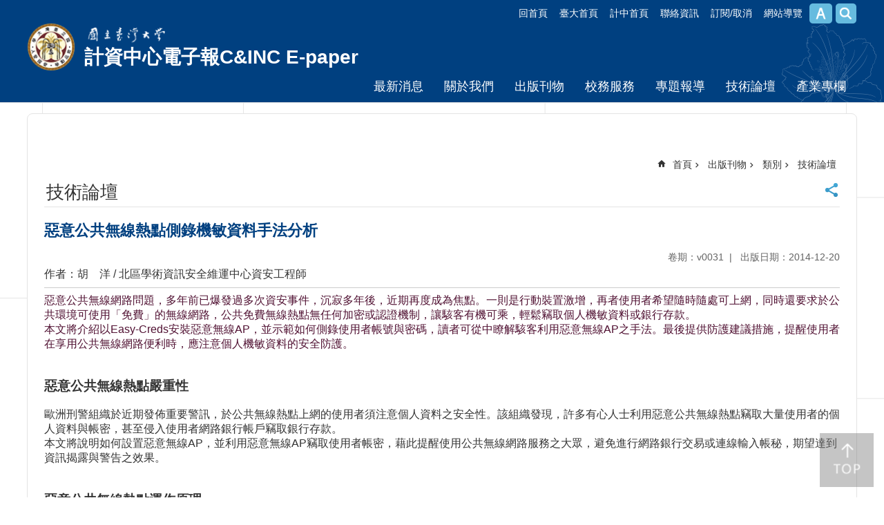

--- FILE ---
content_type: text/html
request_url: https://www.cc.ntu.edu.tw/chinese/epaper/home/News_Content_n_103858_s_58886.html
body_size: 75047
content:

<!DOCTYPE html>

<html id="FormHtml" xmlns="http://www.w3.org/1999/xhtml" lang="zh-Hant-tw">
    <meta http-equiv="X-UA-Compatible" content="IE=edge">
<head id="Head1"><script src='Scripts/jquery.min.js'></script>
<script src='Scripts/jquery.cookie.js'></script>
<script src='Scripts/jUtil.js'></script>
<script src='https://maps.googleapis.com/maps/api/js?key=AIzaSyAo1MAXwJfl0q3fNU_5QyogEgyecOICpWs&libraries=places,drawing'></script>
<script src='Scripts/jGMap.js'></script>
<script src='Scripts/fancybox/jquery.fancybox.js'></script>
<link rel='stylesheet' type='text/css'  href='Scripts/fancybox/jquery.fancybox.css'> 
<script src='Scripts/lightGallery/js/lightgallery-all.min.js'></script>
<link rel='stylesheet' type='text/css'  href='Scripts/lightGallery/css/lightgallery.min.css'> 
<script src='Scripts/J_Pager.js'></script>
<script  src='Scripts/jquery.mousewheel.min.js'></script> 
<script  src='Scripts/jquery.touchwipe.min.js'></script> 
<script  src='js/airdatepicker/datepicker.min.js'></script> 
<script  src='js/airdatepicker/datepicker.zh-tw.js'></script> 
<script  src='js/airdatepicker/datepicker.en.js'></script> 
<link rel='stylesheet' type='text/css'  href='js/airdatepicker/datepicker.min.css'> 
<script  src='Scripts/dompurify.min.js'></script> 
<script>var CCMS_WWWURL='https://webpageprodvm.ntu.edu.tw/ntuccepaper2019';var CCMS_LanguageSN=1;var CCMS_SitesSN_Encryption='354';</script><meta name="viewport" content="width=device-width, initial-scale=1" /><meta http-equiv="Content-Type" content="text/html; charset=utf-8" />
<meta name="DC.Title" content="臺灣大學計資中心電子報(C&INC E-paper)" />
<meta name="DC.Subject" content="計資中心電子報" />
<meta name="DC.Creator" content="國立臺灣大學計算機及資訊網路中心" />
<meta name="DC.Publisher" content="國立臺灣大學計算機及資訊網路中心" />
<meta name="DC.Date" content="2022-08-30" />
<meta name="DC.Type" content="電子報" />
<meta name="DC.Identifier" content="ISSN 2077-8813" />
<meta name="DC.Description" content="" />
<meta name="DC.Contributor" content="國立臺灣大學 計算機及資訊網路中心" />
<meta name="DC.Format" content="" />
<meta name="DC.Relation" content="" />
<meta name="DC.Source" content="" />
<meta name="DC.Language" content="中文" />
<meta name="DC.Coverage.t.min" content="2018-11-25" />
<meta name="DC.Coverage.t.max" content="2020-11-25" />
<meta name="DC.Rights" content="" />
<meta name="Category.Theme" content="" />
<meta name="Category.Cake" content="" />
<meta name="Category.Service" content="" />
<meta name="DC.Keywords" content="計資中心電子報,計中電子報,計資中心,電子報" />
<title>
	惡意公共無線熱點側錄機敏資料手法分析
</title><link id="likCssGlobal" href="css/global.css" rel="stylesheet" type="text/css" /><link id="likCssPage" href="css/page.css" rel="stylesheet" type="text/css" /><link id="likPrint" href="css/print.css" rel="stylesheet" type="text/css" media="print" /><link id="lnkCssSysDetail" href="css/sys_detail.css" rel="stylesheet" type="text/css" />

      <script>
        var  ajaxjsop = function(){
  let _ajaxjsoplist = [];
  let _ajaxjsoplist_index = 0;
  let isStart = false;
  let Next = function(){
    console.log('Next');
    _ajaxjsoplist_index = _ajaxjsoplist_index +1;

      if(_ajaxjsoplist.length >= _ajaxjsoplist_index){
         _ajaxjsoplist[_ajaxjsoplist_index-1]();
         }

  };
  let Start = function(){
    if(!isStart){
      console.log('Start');
      isStart = true;
      Next();
    }
  };
  return {
      List :_ajaxjsoplist,
      Next : Next,
      Start: Start
  };
}();


    </script>
<link href="images/favicon.ico" rel="icon" type="image/x-icon" /><script>const jhxiaoQS = '?n=103858&amp;s=58886&amp;Create=1'</script><!-- Google tag (gtag.js) --> <script async src="https://www.googletagmanager.com/gtag/js?id=G-B726BKCM2P"></script> <script> window.dataLayer = window.dataLayer || []; function gtag(){dataLayer.push(arguments);} gtag('js', new Date()); gtag('config', 'G-B726BKCM2P'); </script>

<!-- Google tag (gtag.js) --> <script async src="https://www.googletagmanager.com/gtag/js?id=G-PV54F9WM7X"></script> <script> window.dataLayer = window.dataLayer || []; function gtag(){dataLayer.push(arguments);} gtag('js', new Date()); gtag('config', 'G-PV54F9WM7X'); </script>

<!-- Google tag (gtag.js) --> <script async src="https://www.googletagmanager.com/gtag/js?id=G-7CM6DQQNVL"></script> <script> window.dataLayer = window.dataLayer || []; function gtag(){dataLayer.push(arguments);} gtag('js', new Date()); gtag('config', 'G-7CM6DQQNVL'); </script>

<!-- Google tag (gtag.js) --> <script async src="https://www.googletagmanager.com/gtag/js?id=G-TTG0S8KT9V"></script> <script> window.dataLayer = window.dataLayer || []; function gtag(){dataLayer.push(arguments);} gtag('js', new Date()); gtag('config', 'G-TTG0S8KT9V'); </script>

<!-- Global site tag (gtag.js) - Google Analytics -->
<script async src="https://www.googletagmanager.com/gtag/js?id=UA-43044102-1"></script>
<script>
  window.dataLayer = window.dataLayer || [];
  function gtag(){dataLayer.push(arguments);}
  gtag('js', new Date());

  gtag('config', 'UA-43044102-1');
</script>

<meta property="og:title" content="惡意公共無線熱點側錄機敏資料手法分析" >
<meta property="og:type" content="article" >
<meta property="og:url" content="https://webpageprodvm.ntu.edu.tw/ntuccepaper2019/News_Content.aspx?n=103858&s=58886" >
<meta property="og:site_name" content="計資中心電子報C&INC E-paper" >
<style>
        .for_accessibility a {
            position: absolute;
            top: 10px;
            left: 10px;
            z-index: 99;
            width: 1px;
            height: 1px;
            white-space: nowrap;
            overflow: hidden;
            color: #000;
        }
            .for_accessibility a:focus {
                width: auto;
                height: auto;
                padding: 6px;
                background-color: #fff;
            }
        .for_accessibility div {
            position: absolute;
            width: 2px;
            height: 2px;
            background-color: transparent;
            opacity: .1
        }
            .for_accessibility h1, .for_accessibility h2 {
                visibility: hidden;
                margin: 0;
            }
    </style><style type="text/css">.ft-logo {
	display: inline-block;
	
}

.list-text.jump-tool.NextPreNews {
 display:none;
}

.ft-logo >img {
	max-width: 300px;
}

.ft-ct {
	display: inline-block;
	padding-left: 30px;
	vertical-align: middle;
}

.ft-ct >p {
		margin: 8px 0;
}

@media (max-width: 768px) {

	.ft-logo >img{
		padding: 8px;
	    box-sizing: border-box;
	}
	.ft-ct  {
		padding-left: 8px;
	}

	.ft-ct >p {
		font-size: .9em;

	}

}
</style></head>
<body id="Formbody" data-js="false"><div class="for_accessibility">
    
    <a href="#CCMS_Content" class="" title="跳到主要內容區塊">跳到主要內容區塊</a>    <div>
        <h1>計資中心電子報C&INC E-paper</h1>        <h2>技術論壇</h2>        <nav></nav>
    </div>
    <script>
        var $a = $('.for_accessibility a');
        $a.on('click', function (evt) {
            var $href = $($(this).attr('href')),
                $target = $href.find('a').eq(0).get(0);
            setTimeout(function () { try { $target.focus(); } catch (e) { } }, 0);
        });
    </script>
</div>
<script> document.body.setAttribute("data-js", "true");</script>
   
    
    <form method="post" action="./News_Content.aspx?n=103858&amp;s=58886&amp;Create=1" id="form1">
<div class="aspNetHidden">
<input type="hidden" name="__VIEWSTATE" id="__VIEWSTATE" value="/[base64]/[base64]/[base64]/lj4ros4foqIrntrLot6/[base64]/[base64]" />
</div>

        <!--主選單 結束-->
        <!--標題-->

        <div class="title">
            

        </div>
        
        
        
        
        
        
     <div class="group sys-root" data-func="{&#39;datePicker&#39;:{&#39;autoClose&#39;:true,&#39;language&#39;:&#39;en&#39;,&#39;navTitles&#39;:{&#39;days&#39;:&#39;&lt;i&amp;gt;民國 rrr 年&lt;/i&amp;gt; &amp;nbsp; MM&#39;,&#39;months&#39;:&#39;民國 rrr 年&#39;,&#39;years&#39;:&#39;民國 rrr1 至 rrr2 年&#39;}}}" data-nojs="您的瀏覽器似乎不支援 JavaScript 語法，但沒關係，這並不會影響到內容的陳述。如需要選擇適合您的字級大小，可利用鍵盤 Ctrl   ( )放大 (-)縮小。如需要回到上一頁，可使用瀏覽器提供的 Alt   左方向鍵(←)。如需要列印，可利用鍵盤 Ctrl   p 使用瀏覽器提供的列印功能。" data-type="3" data-child="3"><div class="in"><div class="ct"><div class="in"> <div class="group base-mobile" data-func="{&#39;toggleBtn&#39;:{}}" data-index="1" data-type="3"><div class="in"><div class="hd"><div class="in"><h3   data-index="0"  >		<span  ><a rel="noopener noreferrer"   title="手機版選單"    img-title="手機版選單"  ><i class=""></i>手機版選單</a></span></h3></div></div><div class="ct"><div class="in"> <div class="area-form search" data-index="1" data-type="0" data-child="1"><div class="in"><div class="hd"><div class="in"><h4   data-index="0"  >		<span  ><a rel="noopener noreferrer"   title="search"    img-title="search"  ><i class=""></i>search</a></span></h4></div></div><div class="ct"><div class="in"><div class="fieldset">
  <span class="search"><input data-search="btn_d8d9feb4b9734debb6739000899e9a78" type="search" placeholder="Search" title="搜尋"></span>
  <span class="submit"><a href="#" class='CCMS_SearchBtn' data-search="btn_d8d9feb4b9734debb6739000899e9a78" title="搜尋" >搜尋</a></span><a href="Advanced_Search.html" style='display:none;' title='搜尋' >搜尋</a>
</div>
<div class="list">
  <ul data-index="1" data-child="0">
  </ul>
</div>
<script >
$(function () {
    $('[data-search="d8d9feb4b9734debb6739000899e9a78"]').on("keydown", function (event) {
        if (event.which == 13) {
             doSearch($('#btn_d8d9feb4b9734debb6739000899e9a78'));
            return false;
        }
    });
});
</script>
</div></div><div class="ft"><div class="in"><ul data-index="1" data-child="1">
  <li data-index="1" class="advanced"><span><a rel="noopener noreferrer" target="_blank" class='AS_btn' href="https://www.google.com.tw/advanced_search?hl=zh-Hant-tw" title="進階搜尋[另開新視窗]">進階搜尋</a></span></li>
 <script>
 if ($('.AS_btn').attr('href').indexOf('&as_sitesearch=') > -1){
}else{
 $('.AS_btn').attr('href',$('.AS_btn').attr('href') + '&as_sitesearch=' + window.location.origin);
}
</script>
</ul>
</div></div></div></div> <div class="list-text share" data-index="2" data-type="0" data-child="1"><div class="in"><div class="hd"><div class="in"><h4   data-index="0"  >		<span  ><a rel="noopener noreferrer"  href="#"   title="分享"    img-title="分享"  ><i class=""></i>分享</a></span></h4></div></div><div class="ct"><div class="in"><ul data-index="1" data-child="6"><li   data-index="1"  class="facebook"  >		<span  ><a rel="noopener noreferrer"  href="javascript: void(window.open('http://www.facebook.com/share.php?u='.concat(encodeURIComponent(location.href)) ));"   title="Share to Facebook[另開新視窗]"   target="_self"   img-title="Share to Facebook[另開新視窗]"  ><i class=""></i>Facebook</a></span></li><li   data-index="2"  class="plurk"  >		<span  ><a rel="noopener noreferrer"  href="javascript: void(window.open('http://www.plurk.com/?qualifier=shares&status='.concat(encodeURIComponent(location.href)) ));"   title="Share toPlurk[另開新視窗]"   target="_self"   img-title="Share toPlurk[另開新視窗]"  ><i class=""></i>Plurk</a></span></li><li   data-index="3"  class="twitter"  >		<span  ><a rel="noopener noreferrer"  href="javascript: void(window.open('http://twitter.com/home/?status='.concat(encodeURIComponent(document.title)) .concat(' ') .concat(encodeURIComponent(location.href))));"   title="Share to twitter[另開新視窗]"   target="_self"   img-title="Share to twitter[另開新視窗]"  ><i class=""></i>Twitter</a></span></li><li   data-index="4"  class="line"  >		<span  ><a rel="noopener noreferrer"  href="javascript: void(window.open('http://line.naver.jp/R/msg/text/?'.concat(encodeURIComponent(location.href)) ));"   title="Share to line[另開新視窗]"   target="_self"   img-title="Share to line[另開新視窗]"  ><i class=""></i>line</a></span></li><li   data-index="5"  class="email"  >		<span  ><a rel="noopener noreferrer"  href="javascript:  void(window.open('mailto:?subject=' + encodeURIComponent(document.title) + '&amp;body=' +  encodeURIComponent(document.URL)));"   title="Share to email[另開新視窗]"   target="_self"   img-title="Share to email[另開新視窗]"  ><i class=""></i>Email</a></span></li><li   data-index="6"  class="linkedin"  >		<span  ><a rel="noopener noreferrer"  href="javascript:  void(window.open('https://www.linkedin.com/shareArticle?url='.concat(encodeURIComponent(location.href)) ));"   title="Share to LinkedIn[另開新視窗]"   target="_self"   img-title="Share to LinkedIn[另開新視窗]"  ><i class=""></i>LinkedIn</a></span></li></ul>
</div></div></div></div> <div class="list-text link" data-index="3" data-type="0" data-child="1"><div class="in"><div class="hd"><div class="in"><h4   data-index="0"  >		<span  ><a rel="noopener noreferrer"   title="上方連結"    img-title="上方連結"  ><i class=""></i>上方連結</a></span></h4></div></div><div class="ct"><div class="in"><ul data-index="1" data-child="6"><li   data-index="1"  >		<span  ><a rel="noopener noreferrer"  href="Default.html"   title="回首頁"   target="_self"   img-title="回首頁"  ><i class=""></i>回首頁</a></span></li><li   data-index="2"  >		<span  ><a rel="noopener noreferrer"  href="https://www.ntu.edu.tw/"   title="[另開新視窗]臺大首頁[另開新視窗]"   target="_blank"   img-title="臺大首頁[另開新視窗]"  ><i class=""></i>臺大首頁</a></span></li><li   data-index="3"  >		<span  ><a rel="noopener noreferrer"  href="https://www.cc.ntu.edu.tw/chinese/index.asp"   title="[另開新視窗]計中首頁[另開新視窗]"   target="_blank"   img-title="計中首頁[另開新視窗]"  ><i class=""></i>計中首頁</a></span></li><li   data-index="4"  >		<span  ><a rel="noopener noreferrer"  href="contact.html"   title="聯絡資訊"   target="_self"   img-title="聯絡資訊"  ><i class=""></i>聯絡資訊</a></span></li><li   data-index="5"  >		<span  ><a rel="noopener noreferrer"  href="http://epaper.ntu.edu.tw/?setlanguage=zh-tw&p=subscribe&id=1&listid=2"   title="[另開新視窗]訂閱/取消[另開新視窗]"   target="_blank"   img-title="訂閱/取消[另開新視窗]"  ><i class=""></i>訂閱/取消</a></span></li><li   data-index="6"  >		<span  ><a rel="noopener noreferrer"  href="SiteMap.html"   title="網站導覽"   target="_self"   img-title="網站導覽"  ><i class=""></i>網站導覽</a></span></li></ul>
</div></div></div></div> <div class="group-list nav" data-func="{&#39;majorNavStraight&#39;:{}}" data-index="4" data-type="4" data-child="7"><div class="in"><div class="ct"><div class="in"><ul data-index="1" data-child="7"><li data-index="1"> <div class="group nav" data-index="1" data-type="3"><div class="in"><div class="hd"><div class="in"><h3   data-index="0"  >		<span  ><a rel="noopener noreferrer"  href="news_ann.html"      title="最新消息"    img-title="最新消息"  ><i class=""></i>最新消息</a></span></h3></div></div><div class="ct"><div class="in"></div></div></div></div></li><li data-index="2"> <div class="group nav" data-index="2" data-type="3" data-child="4"><div class="in"><div class="hd"><div class="in"><h3   data-index="0"  >		<span  ><a rel="noopener noreferrer"  href="about.html"      title="關於我們"    img-title="關於我們"  ><i class=""></i>關於我們</a></span></h3></div></div><div class="ct"><div class="in"> <div class="list-text nav" data-index="1" data-type="0"><div class="in"><div class="hd"><div class="in"><h4   data-index="0"  >		<span  ><a rel="noopener noreferrer"  href="foreword.html"      title="創刊詞"    img-title="創刊詞"  ><i class=""></i>創刊詞</a></span></h4></div></div><div class="ct"><div class="in"></div></div></div></div> <div class="list-text nav" data-index="2" data-type="0"><div class="in"><div class="hd"><div class="in"><h4   data-index="0"  >		<span  ><a rel="noopener noreferrer"  href="editor.html"      title="編輯室"    img-title="編輯室"  ><i class=""></i>編輯室</a></span></h4></div></div><div class="ct"><div class="in"></div></div></div></div> <div class="list-text nav" data-index="3" data-type="0"><div class="in"><div class="hd"><div class="in"><h4   data-index="0"  >		<span  ><a rel="noopener noreferrer"  href="contribution.html"      title="徵稿說明"    img-title="徵稿說明"  ><i class=""></i>徵稿說明</a></span></h4></div></div><div class="ct"><div class="in"></div></div></div></div> <div class="list-text nav" data-index="4" data-type="0"><div class="in"><div class="hd"><div class="in"><h4   data-index="0"  >		<span  ><a rel="noopener noreferrer"  href="contact.html"      title="聯絡資訊"    img-title="聯絡資訊"  ><i class=""></i>聯絡資訊</a></span></h4></div></div><div class="ct"><div class="in"></div></div></div></div></div></div></div></div></li><li data-index="3"> <div class="group nav" data-index="3" data-type="3" data-child="8"><div class="in"><div class="hd"><div class="in"><h3   data-index="0"  >		<span  ><a rel="noopener noreferrer"  href="publish.html"      title="出版刊物"    img-title="出版刊物"  ><i class=""></i>出版刊物</a></span></h3></div></div><div class="ct"><div class="in"> <div class="list-text nav" data-index="1" data-type="0"><div class="in"><div class="hd"><div class="in"><h4   data-index="0"  >		<span  ><a rel="noopener noreferrer"  href="volumn.html"      title="出版卷期"    img-title="出版卷期"  ><i class=""></i>出版卷期</a></span></h4></div></div><div class="ct"><div class="in"></div></div></div></div> <div class="list-text nav" data-index="2" data-type="0"><div class="in"><div class="hd"><div class="in"><h4   data-index="0"  >		<span  ><a rel="noopener noreferrer"  href="service.html"      title="校務服務"    img-title="校務服務"  ><i class=""></i>校務服務</a></span></h4></div></div><div class="ct"><div class="in"></div></div></div></div> <div class="list-text nav" data-index="3" data-type="0"><div class="in"><div class="hd"><div class="in"><h4   data-index="0"  >		<span  ><a rel="noopener noreferrer"  href="report.html"      title="專題報導"    img-title="專題報導"  ><i class=""></i>專題報導</a></span></h4></div></div><div class="ct"><div class="in"></div></div></div></div> <div class="list-text nav" data-index="4" data-type="0"><div class="in"><div class="hd"><div class="in"><h4   data-index="0"  >		<span  ><a rel="noopener noreferrer"  href="forum.html"      title="技術論壇"    img-title="技術論壇"  ><i class=""></i>技術論壇</a></span></h4></div></div><div class="ct"><div class="in"></div></div></div></div> <div class="list-text nav" data-index="5" data-type="0"><div class="in"><div class="hd"><div class="in"><h4   data-index="0"  >		<span  ><a rel="noopener noreferrer"  href="industry.html"      title="產業專欄"    img-title="產業專欄"  ><i class=""></i>產業專欄</a></span></h4></div></div><div class="ct"><div class="in"></div></div></div></div> <div class="list-text nav" data-index="6" data-type="0"><div class="in"><div class="hd"><div class="in"><h4   data-index="0"  >		<span  ><a rel="noopener noreferrer"  href="ntuepaper.html"      title="推薦刊物"    img-title="推薦刊物"  ><i class=""></i>推薦刊物</a></span></h4></div></div><div class="ct"><div class="in"></div></div></div></div> <div class="list-text nav" data-index="7" data-type="0"><div class="in"><div class="hd"><div class="in"><h4   data-index="0"  >		<span  ><a rel="noopener noreferrer"  href="publishhistory.html"      title="歷年出刊電子報"    img-title="歷年出刊電子報"  ><i class=""></i>歷年出刊電子報</a></span></h4></div></div><div class="ct"><div class="in"></div></div></div></div> <div class="list-text nav" data-index="8" data-type="0"><div class="in"><div class="hd"><div class="in"><h4   data-index="0"  >		<span  ><a rel="noopener noreferrer"  href="reprint.html"      title="文章轉載"    img-title="文章轉載"  ><i class=""></i>文章轉載</a></span></h4></div></div><div class="ct"><div class="in"></div></div></div></div></div></div></div></div></li><li data-index="4"> <div class="group nav" data-index="4" data-type="3"><div class="in"><div class="hd"><div class="in"><h3   data-index="0"  >		<span  ><a rel="noopener noreferrer"  href="service.html"      title="校務服務"    img-title="校務服務"  ><i class=""></i>校務服務</a></span></h3></div></div><div class="ct"><div class="in"></div></div></div></div></li><li data-index="5"> <div class="group nav" data-index="5" data-type="3"><div class="in"><div class="hd"><div class="in"><h3   data-index="0"  >		<span  ><a rel="noopener noreferrer"  href="report.html"      title="專題報導"    img-title="專題報導"  ><i class=""></i>專題報導</a></span></h3></div></div><div class="ct"><div class="in"></div></div></div></div></li><li data-index="6"> <div class="group nav" data-index="6" data-type="3"><div class="in"><div class="hd"><div class="in"><h3   data-index="0"  >		<span  ><a rel="noopener noreferrer"  href="forum.html"      title="技術論壇"    img-title="技術論壇"  ><i class=""></i>技術論壇</a></span></h3></div></div><div class="ct"><div class="in"></div></div></div></div></li><li data-index="7"> <div class="group nav" data-index="7" data-type="3"><div class="in"><div class="hd"><div class="in"><h3   data-index="0"  >		<span  ><a rel="noopener noreferrer"  href="industry.html"      title="產業專欄"    img-title="產業專欄"  ><i class=""></i>產業專欄</a></span></h3></div></div><div class="ct"><div class="in"></div></div></div></div></li></ul></div></div></div></div> <div class="list-text link" data-index="5" data-type="0"><div class="in"><div class="hd"><div class="in"><h4   data-index="0"  >		<span  ><a rel="noopener noreferrer"   title="下方連結"    img-title="下方連結"  ><i class=""></i>下方連結</a></span></h4></div></div><div class="ct"><div class="in"></div></div></div></div></div></div></div></div> <div class="group base-extend" data-index="2" data-type="3" data-child="1"><div class="in"><div class="ct"><div class="in"> <div class="list-text share" data-index="1" data-type="0" data-child="1"><div class="in"><div class="hd"><div class="in"><h4   data-index="0"  >		<span  ><a rel="noopener noreferrer"  href="#"   title="分享"    img-title="分享"  ><i class=""></i>分享</a></span></h4></div></div><div class="ct"><div class="in"><ul data-index="1" data-child="6"><li   data-index="1"  class="facebook"  >		<span  ><a rel="noopener noreferrer"  href="javascript: void(window.open('http://www.facebook.com/share.php?u='.concat(encodeURIComponent(location.href)) ));"   title="Share to Facebook[另開新視窗]"   target="_self"   img-title="Share to Facebook[另開新視窗]"  ><i class=""></i>Facebook</a></span></li><li   data-index="2"  class="plurk"  >		<span  ><a rel="noopener noreferrer"  href="javascript: void(window.open('http://www.plurk.com/?qualifier=shares&status='.concat(encodeURIComponent(location.href)) ));"   title="Share toPlurk[另開新視窗]"   target="_self"   img-title="Share toPlurk[另開新視窗]"  ><i class=""></i>Plurk</a></span></li><li   data-index="3"  class="twitter"  >		<span  ><a rel="noopener noreferrer"  href="javascript: void(window.open('http://twitter.com/home/?status='.concat(encodeURIComponent(document.title)) .concat(' ') .concat(encodeURIComponent(location.href))));"   title="Share to twitter[另開新視窗]"   target="_self"   img-title="Share to twitter[另開新視窗]"  ><i class=""></i>Twitter</a></span></li><li   data-index="4"  class="line"  >		<span  ><a rel="noopener noreferrer"  href="javascript: void(window.open('http://line.naver.jp/R/msg/text/?'.concat(encodeURIComponent(location.href)) ));"   title="Share to line[另開新視窗]"   target="_self"   img-title="Share to line[另開新視窗]"  ><i class=""></i>line</a></span></li><li   data-index="5"  class="email"  >		<span  ><a rel="noopener noreferrer"  href="javascript:  void(window.open('mailto:?subject=' + encodeURIComponent(document.title) + '&amp;body=' +  encodeURIComponent(document.URL)));"   title="Share to email[另開新視窗]"   target="_self"   img-title="Share to email[另開新視窗]"  ><i class=""></i>Email</a></span></li><li   data-index="6"  class="linkedin"  >		<span  ><a rel="noopener noreferrer"  href="javascript:  void(window.open('https://www.linkedin.com/shareArticle?url='.concat(encodeURIComponent(location.href)) ));"   title="Share to LinkedIn[另開新視窗]"   target="_self"   img-title="Share to LinkedIn[另開新視窗]"  ><i class=""></i>LinkedIn</a></span></li></ul>
</div></div></div></div> <div data-func="{&#39;anchor&#39;:{}}" class="simple-text btn" data-index="1" data-type="0" data-child="1"><div class="in"><div class="ct"><div class="in"><span><a href="#" title="back to top[連結]">back to top</a></span></div></div></div></div></div></div></div></div> <div class="group base-wrapper" data-index="3" data-type="3" data-child="3"><div class="in"><div class="ct"><div class="in"> <div class="group base-header" data-index="1" data-type="3" data-child="2"><div class="in"><div class="ct"><div class="in"> <div class="simple-text accesskey" data-type="0" data-child="1"><div class="in"><div class="ct"><div class="in"><span><a href="#Accesskey_U" id="Accesskey_U" accesskey="U" title="上方選單連結區，此區塊列有本網站的主要連結">:::</a></span></div></div></div></div> <div class="group default top-info" data-func="{&#39;hud&#39;:{}}" data-index="1" data-type="3" data-child="1"><div class="in"><div class="ct"><div class="in"> <div class="list-text link" data-index="1" data-type="0" data-child="1"><div class="in"><div class="hd"><div class="in"><h4   data-index="0"  >		<span  ><a rel="noopener noreferrer"   title="上方連結"    img-title="上方連結"  ><i class=""></i>上方連結</a></span></h4></div></div><div class="ct"><div class="in"><ul data-index="1" data-child="6"><li   data-index="1"  >		<span  ><a rel="noopener noreferrer"  href="Default.html"   title="回首頁"   target="_self"   img-title="回首頁"  ><i class=""></i>回首頁</a></span></li><li   data-index="2"  >		<span  ><a rel="noopener noreferrer"  href="https://www.ntu.edu.tw/"   title="[另開新視窗]臺大首頁[另開新視窗]"   target="_blank"   img-title="臺大首頁[另開新視窗]"  ><i class=""></i>臺大首頁</a></span></li><li   data-index="3"  >		<span  ><a rel="noopener noreferrer"  href="https://www.cc.ntu.edu.tw/chinese/index.asp"   title="[另開新視窗]計中首頁[另開新視窗]"   target="_blank"   img-title="計中首頁[另開新視窗]"  ><i class=""></i>計中首頁</a></span></li><li   data-index="4"  >		<span  ><a rel="noopener noreferrer"  href="contact.html"   title="聯絡資訊"   target="_self"   img-title="聯絡資訊"  ><i class=""></i>聯絡資訊</a></span></li><li   data-index="5"  >		<span  ><a rel="noopener noreferrer"  href="http://epaper.ntu.edu.tw/?setlanguage=zh-tw&p=subscribe&id=1&listid=2"   title="[另開新視窗]訂閱/取消[另開新視窗]"   target="_blank"   img-title="訂閱/取消[另開新視窗]"  ><i class=""></i>訂閱/取消</a></span></li><li   data-index="6"  >		<span  ><a rel="noopener noreferrer"  href="SiteMap.html"   title="網站導覽"   target="_self"   img-title="網站導覽"  ><i class=""></i>網站導覽</a></span></li></ul>
</div></div></div></div> <div class="list-text font-size" data-func="{&#39;fontSize&#39;:{&#39;defaultItem&#39;: &#39;medium&#39;},&#39;toggleBtn&#39;:{}}" data-index="2" data-type="0" data-child="1"><div class="in"><div class="hd"><div class="in"><h4   data-index="0"  >		<span  ><a rel="noopener noreferrer"  href="#"   title="字級"    img-title="字級"  ><i class=""></i>字級</a></span></h4></div></div><div class="ct"><div class="in"><ul data-index="1" data-child="3"><li   data-index="1"  class="small"  >		<span  ><a rel="noopener noreferrer"  href="#"   title="小"    img-title="小"  ><i class=""></i>小</a></span></li><li   data-index="2"  class="medium"  >		<span  ><a rel="noopener noreferrer"  href="#"   title="中"    img-title="中"  ><i class=""></i>中</a></span></li><li   data-index="3"  class="large"  >		<span  ><a rel="noopener noreferrer"  href="#"   title="大"    img-title="大"  ><i class=""></i>大</a></span></li></ul>
</div></div></div></div> <div class="group default msg-tool" data-func="{&#39;toggleBtn&#39;:{}}" data-index="1" data-type="3"><div class="in"><div class="ct"><div class="in"> <div class="area-form search" data-func="{&#39;showDataList&#39;:{}}" data-index="1" data-type="0" data-child="1"><div class="in"><div class="hd"><div class="in"><h4   data-index="0"  >		<span  ><a rel="noopener noreferrer"   title="search"    img-title="search"  ><i class=""></i>search</a></span></h4></div></div><div class="ct"><div class="in"><div class="fieldset">
  <span class="search"><input data-search="btn_3781b316f78d499186251090ee12f1c2" type="search" placeholder="Search" title="搜尋"></span>
  <span class="submit"><a href="#" class='CCMS_SearchBtn' data-search="btn_3781b316f78d499186251090ee12f1c2" title="搜尋" >搜尋</a></span><a href="Advanced_Search.html" style='display:none;' title='搜尋' >搜尋</a>
</div>
<div class="list">
  <ul data-index="1" data-child="0">
  </ul>
</div>
<script >
$(function () {
    $('[data-search="3781b316f78d499186251090ee12f1c2"]').on("keydown", function (event) {
        if (event.which == 13) {
             doSearch($('#btn_3781b316f78d499186251090ee12f1c2'));
            return false;
        }
    });
});
</script>
</div></div><div class="ft"><div class="in"><ul data-index="1" data-child="1">
  <li data-index="1" class="advanced"><span><a rel="noopener noreferrer" target="_blank" class='AS_btn' href="https://www.google.com.tw/advanced_search?hl=zh-Hant-tw" title="進階搜尋[另開新視窗]">進階搜尋</a></span></li>
 <script>
 if ($('.AS_btn').attr('href').indexOf('&as_sitesearch=') > -1){
}else{
 $('.AS_btn').attr('href',$('.AS_btn').attr('href') + '&as_sitesearch=' + window.location.origin);
}
</script>
</ul>
</div></div></div></div></div></div></div></div></div></div></div></div> <div class="group default info" data-func="{&#39;hud&#39;:{}}" data-index="2" data-type="3"><div class="in"><div class="ct"><div class="in"> <div class="simple-text major-logo" data-index="1" data-type="0" data-child="1"><div class="in"><div class="ct"><div class="in"><span><a href="Default.html" title="回首頁">計資中心電子報C&INC E-paper</a></span></div></div></div></div> <div class="group-list nav" data-func="{&#39;majorNavHorizontal&#39;:{},&#39;setNavWidth&#39;:{}}" data-index="2" data-type="4" data-child="7"><div class="in"><div class="ct"><div class="in"><ul data-index="1" data-child="7"><li data-index="1"> <div id="Group_318551_rvSYdSFTCo" data-Margin_right="" data-sort="" data-bgColor="" data-AddParentGroup="" data-GroupSN="318551" data-WidthDeskTop="" data-anchor="" data-tabType="3" class="group nav" data-index="1" data-Margin_DefaultSetting="false" data-type="3" data-bgClass="" data-WidthMobile="" data-groupname="" data-WidthPad="" data-Margin_left="" data-MenuWidth="" data-isgroup="true" data-Margin_bottom="" data-child="1" data-Margin_Top=""><div class="in"><div class="hd"><div class="in"><h3   data-index="0"  >		<span  ><a rel="noopener noreferrer"  href="news_ann.html"      title="最新消息"    img-title="最新消息"  ><i class=""></i>最新消息</a></span></h3></div></div><div class="ct"><div class="in"> <div id="Group_318552_gnRJNdeAXv" data-SitesModuleSN="75" data-Margin_right="" data-sort="2" data-bgColor="" data-AddParentGroup="" data-GroupSN="318552" data-WidthDeskTop="" data-anchor="" data-tabType="0" class="list-text nav" data-index="1" data-Margin_DefaultSetting="false" data-type="0" data-bgClass="" data-WidthMobile="" data-groupname="" data-WidthPad="" data-Margin_left="" data-MenuWidth="" data-isgroup="true" data-setLen="0" data-Margin_bottom="" data-Margin_Top=""><div class="in"><div class="ct"><div class="in"></div></div></div></div></div></div></div></div></li><li data-index="2"> <div id="Group_91704_NLkpdppLEE" data-Margin_right="" data-sort="" data-bgColor="" data-AddParentGroup="" data-GroupSN="91704" data-WidthDeskTop="" data-anchor="" data-tabType="3" class="group nav" data-index="2" data-Margin_DefaultSetting="false" data-type="3" data-bgClass="" data-WidthMobile="" data-groupname="" data-WidthPad="" data-Margin_left="" data-MenuWidth="" data-isgroup="true" data-Margin_bottom="" data-child="1" data-Margin_Top=""><div class="in"><div class="hd"><div class="in"><h3   data-index="0"  >		<span  ><a rel="noopener noreferrer"  href="about.html"      title="關於我們"    img-title="關於我們"  ><i class=""></i>關於我們</a></span></h3></div></div><div class="ct"><div class="in"> <div id="Group_91705_aWbPAxYweF" data-SitesModuleSN="75" data-Margin_right="" data-sort="2" data-bgColor="" data-AddParentGroup="" data-GroupSN="91705" data-WidthDeskTop="" data-anchor="" data-tabType="0" class="list-text nav" data-index="1" data-Margin_DefaultSetting="false" data-type="0" data-bgClass="" data-WidthMobile="" data-groupname="" data-WidthPad="" data-Margin_left="" data-MenuWidth="" data-isgroup="true" data-setLen="0" data-Margin_bottom="" data-child="1" data-Margin_Top=""><div class="in"><div class="ct"><div class="in"><ul data-index="1" data-child="4"><li   data-index="1"  >		<span  ><a rel="noopener noreferrer"  href="foreword.html"      title="創刊詞"    img-title="創刊詞"  ><i class=""></i>創刊詞</a></span></li><li   data-index="2"  >		<span  ><a rel="noopener noreferrer"  href="editor.html"      title="編輯室"    img-title="編輯室"  ><i class=""></i>編輯室</a></span></li><li   data-index="3"  >		<span  ><a rel="noopener noreferrer"  href="contribution.html"      title="徵稿說明"    img-title="徵稿說明"  ><i class=""></i>徵稿說明</a></span></li><li   data-index="4"  >		<span  ><a rel="noopener noreferrer"  href="contact.html"      title="聯絡資訊"    img-title="聯絡資訊"  ><i class=""></i>聯絡資訊</a></span></li></ul>
</div></div></div></div></div></div></div></div></li><li data-index="3"> <div id="Group_91706_frvhfVUxhY" data-Margin_right="" data-sort="" data-bgColor="" data-AddParentGroup="" data-GroupSN="91706" data-WidthDeskTop="" data-anchor="" data-tabType="3" class="group nav" data-index="3" data-Margin_DefaultSetting="false" data-type="3" data-bgClass="" data-WidthMobile="" data-groupname="" data-WidthPad="" data-Margin_left="" data-MenuWidth="" data-isgroup="true" data-Margin_bottom="" data-child="1" data-Margin_Top=""><div class="in"><div class="hd"><div class="in"><h3   data-index="0"  >		<span  ><a rel="noopener noreferrer"  href="publish.html"      title="出版刊物"    img-title="出版刊物"  ><i class=""></i>出版刊物</a></span></h3></div></div><div class="ct"><div class="in"> <div id="Group_91707_MiqJiQKBkk" data-SitesModuleSN="75" data-Margin_right="0" data-sort="2" data-bgColor="#0000ffff" data-AddParentGroup="False" data-GroupSN="91707" data-WidthDeskTop="0" data-anchor="" data-tabType="0" class="list-text nav" data-index="1" data-Margin_DefaultSetting="false" data-type="0" data-bgClass="" data-WidthMobile="0" data-groupname="" data-WidthPad="0" data-Margin_left="0" data-MenuWidth="" data-isgroup="true" data-setLen="0" data-Margin_bottom="0" data-child="1" data-Margin_Top="0"><div class="in"><div class="ct"><div class="in"><ul data-index="1" data-child="8"><li   data-index="1"  >		<span  ><a rel="noopener noreferrer"  href="volumn.html"      title="出版卷期"    img-title="出版卷期"  ><i class=""></i>出版卷期</a></span></li><li   data-index="2"  >		<span  ><a rel="noopener noreferrer"  href="service.html"      title="校務服務"    img-title="校務服務"  ><i class=""></i>校務服務</a></span></li><li   data-index="3"  >		<span  ><a rel="noopener noreferrer"  href="report.html"      title="專題報導"    img-title="專題報導"  ><i class=""></i>專題報導</a></span></li><li   data-index="4"  >		<span  ><a rel="noopener noreferrer"  href="forum.html"      title="技術論壇"    img-title="技術論壇"  ><i class=""></i>技術論壇</a></span></li><li   data-index="5"  >		<span  ><a rel="noopener noreferrer"  href="industry.html"      title="產業專欄"    img-title="產業專欄"  ><i class=""></i>產業專欄</a></span></li><li   data-index="6"  >		<span  ><a rel="noopener noreferrer"  href="ntuepaper.html"      title="推薦刊物"    img-title="推薦刊物"  ><i class=""></i>推薦刊物</a></span></li><li   data-index="7"  >		<span  ><a rel="noopener noreferrer"  href="publishhistory.html"      title="歷年出刊電子報"    img-title="歷年出刊電子報"  ><i class=""></i>歷年出刊電子報</a></span></li><li   data-index="8"  >		<span  ><a rel="noopener noreferrer"  href="reprint.html"      title="文章轉載"    img-title="文章轉載"  ><i class=""></i>文章轉載</a></span></li></ul>
</div></div></div></div></div></div></div></div></li><li data-index="4"> <div id="Group_91710_iPJaDEVobJ" data-Margin_right="" data-sort="" data-bgColor="" data-AddParentGroup="" data-GroupSN="91710" data-WidthDeskTop="" data-anchor="" data-tabType="3" class="group nav" data-index="4" data-Margin_DefaultSetting="false" data-type="3" data-bgClass="" data-WidthMobile="" data-groupname="" data-WidthPad="" data-Margin_left="" data-MenuWidth="" data-isgroup="true" data-Margin_bottom="" data-child="1" data-Margin_Top=""><div class="in"><div class="hd"><div class="in"><h3   data-index="0"  >		<span  ><a rel="noopener noreferrer"  href="service.html"      title="校務服務"    img-title="校務服務"  ><i class=""></i>校務服務</a></span></h3></div></div><div class="ct"><div class="in"> <div id="Group_91711_CYPwPGeJwA" data-SitesModuleSN="75" data-Margin_right="" data-sort="2" data-bgColor="" data-AddParentGroup="" data-GroupSN="91711" data-WidthDeskTop="" data-anchor="" data-tabType="0" class="list-text nav" data-index="1" data-Margin_DefaultSetting="false" data-type="0" data-bgClass="" data-WidthMobile="" data-groupname="" data-WidthPad="" data-Margin_left="" data-MenuWidth="" data-isgroup="true" data-setLen="0" data-Margin_bottom="" data-Margin_Top=""><div class="in"><div class="ct"><div class="in"></div></div></div></div></div></div></div></div></li><li data-index="5"> <div id="Group_91714_NGdcffWMJE" data-Margin_right="" data-sort="" data-bgColor="" data-AddParentGroup="" data-GroupSN="91714" data-WidthDeskTop="" data-anchor="" data-tabType="3" class="group nav" data-index="5" data-Margin_DefaultSetting="false" data-type="3" data-bgClass="" data-WidthMobile="" data-groupname="" data-WidthPad="" data-Margin_left="" data-MenuWidth="" data-isgroup="true" data-Margin_bottom="" data-child="1" data-Margin_Top=""><div class="in"><div class="hd"><div class="in"><h3   data-index="0"  >		<span  ><a rel="noopener noreferrer"  href="report.html"      title="專題報導"    img-title="專題報導"  ><i class=""></i>專題報導</a></span></h3></div></div><div class="ct"><div class="in"> <div id="Group_91715_btrhLjDVHp" data-SitesModuleSN="75" data-Margin_right="" data-sort="2" data-bgColor="" data-AddParentGroup="" data-GroupSN="91715" data-WidthDeskTop="" data-anchor="" data-tabType="0" class="list-text nav" data-index="1" data-Margin_DefaultSetting="false" data-type="0" data-bgClass="" data-WidthMobile="" data-groupname="" data-WidthPad="" data-Margin_left="" data-MenuWidth="" data-isgroup="true" data-setLen="0" data-Margin_bottom="" data-Margin_Top=""><div class="in"><div class="ct"><div class="in"></div></div></div></div></div></div></div></div></li><li data-index="6"> <div id="Group_92255_AegbDLMkRX" data-Margin_right="" data-sort="" data-bgColor="" data-AddParentGroup="" data-GroupSN="92255" data-WidthDeskTop="" data-anchor="" data-tabType="3" class="group nav" data-index="6" data-Margin_DefaultSetting="false" data-type="3" data-bgClass="" data-WidthMobile="" data-groupname="" data-WidthPad="" data-Margin_left="" data-MenuWidth="" data-isgroup="true" data-Margin_bottom="" data-child="1" data-Margin_Top=""><div class="in"><div class="hd"><div class="in"><h3   data-index="0"  >		<span  ><a rel="noopener noreferrer"  href="forum.html"      title="技術論壇"    img-title="技術論壇"  ><i class=""></i>技術論壇</a></span></h3></div></div><div class="ct"><div class="in"> <div id="Group_104040_NkMwqwnyWC" data-SitesModuleSN="75" data-Margin_right="" data-sort="2" data-bgColor="" data-AddParentGroup="" data-GroupSN="104040" data-WidthDeskTop="" data-anchor="" data-tabType="0" class="list-text nav" data-index="1" data-Margin_DefaultSetting="false" data-type="0" data-bgClass="" data-WidthMobile="" data-groupname="" data-WidthPad="" data-Margin_left="" data-MenuWidth="" data-isgroup="true" data-setLen="0" data-Margin_bottom="" data-Margin_Top=""><div class="in"><div class="ct"><div class="in"></div></div></div></div></div></div></div></div></li><li data-index="7"> <div id="Group_91712_juLSchbWYI" data-Margin_right="" data-sort="" data-bgColor="" data-AddParentGroup="" data-GroupSN="91712" data-WidthDeskTop="" data-anchor="" data-tabType="3" class="group nav" data-index="7" data-Margin_DefaultSetting="false" data-type="3" data-bgClass="" data-WidthMobile="" data-groupname="" data-WidthPad="" data-Margin_left="" data-MenuWidth="" data-isgroup="true" data-Margin_bottom="" data-child="1" data-Margin_Top=""><div class="in"><div class="hd"><div class="in"><h3   data-index="0"  >		<span  ><a rel="noopener noreferrer"  href="industry.html"      title="產業專欄"    img-title="產業專欄"  ><i class=""></i>產業專欄</a></span></h3></div></div><div class="ct"><div class="in"> <div id="Group_91713_oTqPpaKDXg" data-SitesModuleSN="75" data-Margin_right="" data-sort="2" data-bgColor="" data-AddParentGroup="" data-GroupSN="91713" data-WidthDeskTop="" data-anchor="" data-tabType="0" class="list-text nav" data-index="1" data-Margin_DefaultSetting="false" data-type="0" data-bgClass="" data-WidthMobile="" data-groupname="" data-WidthPad="" data-Margin_left="" data-MenuWidth="" data-isgroup="true" data-setLen="0" data-Margin_bottom="" data-Margin_Top=""><div class="in"><div class="ct"><div class="in"></div></div></div></div></div></div></div></div></li></ul></div></div></div></div></div></div></div></div></div></div></div></div> <div id="base-content" class="group base-content" data-index="2" data-type="3" data-child="2"><div class="in"><div class="ct"><div class="in"> <div id="Group_91701_BXoVGqsBNv" data-Margin_right="0" data-sort="" data-bgColor="#0000ffff" data-AddParentGroup="True" data-GroupSN="91701" data-WidthDeskTop="0" data-anchor="" data-tabType="3" class="group base-module-area" data-Margin_DefaultSetting="false" data-type="3" data-bgClass="" data-WidthMobile="0" data-groupname="" data-WidthPad="0" data-Margin_left="0" data-MenuWidth="" data-isgroup="true" data-Margin_bottom="0" data-child="3" data-Margin_Top="0"><div class="in"><div class="ct"><div class="in"> <div id="Group_586319_niENhLaQJW" data-SitesModuleSN="6" data-Margin_right="" data-sort="2" data-bgColor="" data-AddParentGroup="" data-GroupSN="586319" data-WidthDeskTop="" data-anchor="" data-tabType="0" class="area-editor default" data-index="1" data-Margin_DefaultSetting="false" data-type="0" data-bgClass="" data-WidthMobile="" data-groupname="" data-WidthPad="" data-Margin_left="" data-MenuWidth="" data-isgroup="true" data-setLen="0" data-Margin_bottom="" data-child="1" data-Margin_Top=""><div class="in"><div class="ct"><div class="in"></div></div></div></div> <div id="Group_219309_StnrajtFhm" data-SitesModuleSN="74" data-Margin_right="" data-sort="4" data-bgColor="" data-AddParentGroup="" data-GroupSN="219309" data-WidthDeskTop="" data-anchor="" data-tabType="0" class="simple-pic default" data-index="2" data-Margin_DefaultSetting="false" data-type="0" data-bgClass="" data-WidthMobile="" data-groupname="" data-WidthPad="" data-Margin_left="" data-MenuWidth="" data-isgroup="true" data-setLen="0" data-Margin_bottom="" data-Margin_Top=""><div class="in"><div class="ct"><div class="in"></div></div></div></div> <div id="Group_219311_GaqIJCfkiX" data-SitesModuleSN="6" data-Margin_right="" data-sort="6" data-bgColor="" data-AddParentGroup="" data-GroupSN="219311" data-WidthDeskTop="" data-anchor="" data-tabType="0" class="area-editor default" data-index="3" data-Margin_DefaultSetting="false" data-type="0" data-bgClass="" data-WidthMobile="" data-groupname="" data-WidthPad="" data-Margin_left="" data-MenuWidth="" data-isgroup="true" data-setLen="0" data-Margin_bottom="" data-child="1" data-Margin_Top=""><div class="in"><div class="ct"><div class="in"></div></div></div></div></div></div></div></div> <div class="group base-page-area" data-index="1" data-type="3" data-child="1"><div class="in"><div class="ct"><div class="in"> <div class="group base-section" data-index="1" data-type="3" data-child="3"><div class="in"><div class="ct"><div class="in"> <div class="simple-text accesskey" data-type="0" data-child="1"><div class="in"><div class="ct"><div class="in"><span><a href="#Accesskey_C" id="Accesskey_C" accesskey="C" title="中間主要內容區，此區塊呈現網頁的網頁內容">:::</a></span></div></div></div></div> <div class="group page-header" data-index="1" data-type="3" data-child="2"><div class="in"><div class="ct"><div class="in"> <div class="list-text breadcrumb" data-index="1" data-type="0" data-child="1"><div class="in"><div class="ct"><div class="in"><ul data-index="1" data-child="4"><li   data-index="1"  >		<span  ><a rel="noopener noreferrer"  href="Default.html"   title="首頁"   target="_self"   img-title="首頁"  ><i class=""></i>首頁</a></span></li><li   data-index="2"  >		<span  ><a rel="noopener noreferrer"  href="publish.html"   title="出版刊物"   target="_self"   img-title="出版刊物"  ><i class=""></i>出版刊物</a></span></li><li   data-index="3"  >		<span  ><a rel="noopener noreferrer"  href="cl_n_103853.html"   title="類別"   target="_self"   img-title="類別"  ><i class=""></i>類別</a></span></li><li   data-index="4"  >		<span  ><a rel="noopener noreferrer"  href="News_n_103858_sms_26964.html"   title="技術論壇"   target="_self"   img-title="技術論壇"  ><i class=""></i>技術論壇</a></span></li></ul>
</div></div></div></div> <div class="group default info" data-index="2" data-type="3" data-child="2"><div class="in"><div class="ct"><div class="in"> <div class="simple-text heading" data-index="1" data-type="0" data-child="1"><div class="in"><div class="ct"><div class="in"><h3><span>技術論壇</span></h3></div></div></div></div> <div class="group default msg-tool" data-index="2" data-type="3" data-child="1"><div class="in"><div class="ct"><div class="in"> <div class="simple-text accesskey" data-func="{&#39;focusContent&#39;:{}}" data-type="0" data-child="1"><div class="in"><div class="ct"><div class="in"><span><a href="#CCMS_Content" title="跳過此子選單列請按[Enter]，繼續則按[Tab]">_</a></span></div></div></div></div> <div class="list-text user-tool" data-index="1" data-type="0" data-child="1"><div class="in"><div class="hd"><div class="in"><h4   data-index="0"  >		<span  ><a rel="noopener noreferrer"  href="return false;"   title="網頁功能"   target="_self"   img-title="網頁功能"  ><i class=""></i>網頁功能</a></span></h4></div></div><div class="ct"><div class="in"><ul data-index="1" data-child="2"><li   data-index="1"  class="print"  >		<span  ><a rel="noopener noreferrer"  href="javascript:CCMS_Print(354);"   title="列印內容"   target="_self"   img-title="列印內容"  ><i class=""></i>列印內容</a></span></li><li   data-index="2"  class="bopomofo"  >		<span  ><a rel="noopener noreferrer"  href="#"   title="Bopomofo"    img-title="Bopomofo"  ><i class=""></i>Bopomofo</a></span></li></ul>
</div></div></div></div> <div class="list-text share" data-index="2" data-type="0" data-child="1"><div class="in"><div class="hd"><div class="in"><h4   data-index="0"  >		<span  ><a rel="noopener noreferrer"  href="#"   title="分享"    img-title="分享"  ><i class=""></i>分享</a></span></h4></div></div><div class="ct"><div class="in"><ul data-index="1" data-child="6"><li   data-index="1"  class="facebook"  >		<span  ><a rel="noopener noreferrer"  href="javascript: void(window.open('http://www.facebook.com/share.php?u='.concat(encodeURIComponent(location.href)) ));"   title="Share to Facebook[另開新視窗]"   target="_self"   img-title="Share to Facebook[另開新視窗]"  ><i class=""></i>Facebook</a></span></li><li   data-index="2"  class="plurk"  >		<span  ><a rel="noopener noreferrer"  href="javascript: void(window.open('http://www.plurk.com/?qualifier=shares&status='.concat(encodeURIComponent(location.href)) ));"   title="Share toPlurk[另開新視窗]"   target="_self"   img-title="Share toPlurk[另開新視窗]"  ><i class=""></i>Plurk</a></span></li><li   data-index="3"  class="twitter"  >		<span  ><a rel="noopener noreferrer"  href="javascript: void(window.open('http://twitter.com/home/?status='.concat(encodeURIComponent(document.title)) .concat(' ') .concat(encodeURIComponent(location.href))));"   title="Share to twitter[另開新視窗]"   target="_self"   img-title="Share to twitter[另開新視窗]"  ><i class=""></i>Twitter</a></span></li><li   data-index="4"  class="line"  >		<span  ><a rel="noopener noreferrer"  href="javascript: void(window.open('http://line.naver.jp/R/msg/text/?'.concat(encodeURIComponent(location.href)) ));"   title="Share to line[另開新視窗]"   target="_self"   img-title="Share to line[另開新視窗]"  ><i class=""></i>line</a></span></li><li   data-index="5"  class="email"  >		<span  ><a rel="noopener noreferrer"  href="javascript:  void(window.open('mailto:?subject=' + encodeURIComponent(document.title) + '&amp;body=' +  encodeURIComponent(document.URL)));"   title="Share to email[另開新視窗]"   target="_self"   img-title="Share to email[另開新視窗]"  ><i class=""></i>Email</a></span></li><li   data-index="6"  class="linkedin"  >		<span  ><a rel="noopener noreferrer"  href="javascript:  void(window.open('https://www.linkedin.com/shareArticle?url='.concat(encodeURIComponent(location.href)) ));"   title="Share to LinkedIn[另開新視窗]"   target="_self"   img-title="Share to LinkedIn[另開新視窗]"  ><i class=""></i>LinkedIn</a></span></li></ul>
</div></div></div></div></div></div></div></div></div></div></div></div></div></div></div></div> <div class="group page-content " id="CCMS_Content" data-func="{&#39;linkType&#39;:{&#39;domains&#39;:[&#39;https://webpageprod-ws.ntu.edu.tw&#39;,&#39;https://webpageprod-ws.ntu.edu.tw&#39;]}}" data-index="2" data-type="3" data-child="3"><div class="in"><div class="ct"><div class="in"> <div class="simple-text title" data-type="0" data-child="1"><div class="in"><div class="ct"><div class="in"><span>惡意公共無線熱點側錄機敏資料手法分析</span></div></div></div></div>
        
         <div class="list-text detail" data-type="0" data-child="1"><div class="in"><div class="ct"><div class="in"><ul data-index="1" data-child="2"><li   data-index="1"  >		<span  >卷期：v0031</span></li><li   data-index="2"  >		<span  >出版日期：2014-12-20</span></li></ul>
</div></div></div></div>
 <div class="area-essay page-caption-p" data-type="0" data-child="1"><div class="in"><div class="ct"><div class="in"><div   class="div"  title=""   >  <div class="essay">    <div class="caption"><span></span></div>    <div class="p">      <p><span><p>作者：胡&emsp;洋 / 北區學術資訊安全維運中心資安工程師</p>

<hr color="#CCCCCC" size="1" />
<p><span style="color:#511233;">惡意公共無線網路問題，多年前已爆發過多次資安事件，沉寂多年後，近期再度成為焦點。一則是行動裝置激增，再者使用者希望隨時隨處可上網，同時還要求於公共環境可使用「免費」的無線網路，公共免費無線熱點無任何加密或認證機制，讓駭客有機可乘，輕鬆竊取個人機敏資料或銀行存款。<br />
本文將介紹以Easy-Creds安裝惡意無線AP，並示範如何側錄使用者帳號與密碼，讀者可從中瞭解駭客利用惡意無線AP之手法。最後提供防護建議措施，提醒使用者在享用公共無線網路便利時，應注意個人機敏資料的安全防護。</span></p>

<p>&nbsp;</p>

<h3><strong>惡意公共無線熱點嚴重性</strong></h3>

<p>歐洲刑警組織於近期發佈重要警訊，於公共無線熱點上網的使用者須注意個人資料之安全性。該組織發現，許多有心人士利用惡意公共無線熱點竊取大量使用者的個人資料與帳密，甚至侵入使用者網路銀行帳戶竊取銀行存款。<br />
本文將說明如何設置惡意無線AP，並利用惡意無線AP竊取使用者帳密，藉此提醒使用公共無線網路服務之大眾，避免進行網路銀行交易或連線輸入帳秘，期望達到資訊揭露與警告之效果。</p>

<p>&nbsp;</p>

<h3><strong>惡意公共無線熱點運作原理</strong></h3>

<p>一般公共免費無線熱點透過SSID(Service&ensp;Set&ensp;Identifier)名稱供使用者辨識與連線。舉例來說，我們在中正國際機場候機時想上網，將資訊裝置的無線網路開啟後，搜尋到名稱為「Airport&ensp;Free&ensp;Wi-Fi」的無線AP，不需認證即可連線上網，這兒的「Airport&ensp;Free&ensp;Wi-Fi」就是SSID。而無線網路SSID不是獨一無二的，不同的無線AP可有相同的SSID，正因如此，讓有心人士有機會混淆機場旅客，讓機場使用者連至惡意無線熱點，再側錄使用者的上網資料。<br />
以上述場景而言，駭客想要蒐集機場使用者的機敏資料，只要架設一個無線AP，且SSID與機場的無線AP相同，不需密碼及設定即可連線，讓機場的旅客誤以為是機場提供之免費無線熱點，主動連入。當使用者連入後，駭客可將所有流經該惡意無線熱點之封包進行側錄，並透過分析軟體，將未加密的資料分門別類存放，此時駭客已取得許多機敏資料，如使用者帳號、密碼、身份證字號與信用卡號碼等。<br />
接下來將說明如何建立惡意公共無線AP，以及側錄連線者的資料與後續分析。由此範例可瞭解使用公共無線熱點可能影響個人資料全都露之嚴重程度。</p>

<p>&nbsp;</p>

<h3><strong>如何製作惡意公共無線AP側錄使用者資料</strong></h3>

<p>利用Kali&ensp;Linux系統安裝easy-creds套件可快速架設惡意公共無線AP，而Kali&ensp;Linux系統與easy-creds套件皆為open-source軟體，可至Kali&ensp;Linux網站(<a href="http://www.kali.org/" target="_blank"><span style="color:#0000ff;">http://www.kali.org/</span></a>)及sourceforge網站(<a href="http://sourceforge.net/projects/easy-creds/" target="_blank"><span style="color:#0000ff;">http://sourceforge.net/projects/easy-creds/</span></a>)下載與安裝。<br />
在Kali&ensp;Linux系統內安裝easy-creds套件後，鍵入easy-creds後可以看到其主控台畫面，鍵入「3」進入假造無線熱點攻擊選單，後續內容因事涉敏感資訊，讀者可自行參閱網路相關資料。</p>

<p>&nbsp;</p>

<p align="center"><img src="001/Upload/354/ckfile/ad84b1de-e350-49d8-a764-98a52adcceab.jpg" style="border-width: 0px; border-style: solid; width: 550px; height: 328px;" /><br />
圖一&ensp;easy-creds套件畫面</p>

<p align="center">&nbsp;</p>

<p>建立完成後，可看到其他執行中的程序及主控畫面。</p>

<p>&nbsp;</p>

<p align="center"><img src="001/Upload/354/ckfile/64c9d7bc-126c-4bc9-b1f0-e3091c1dd443.jpg" style="border-width: 0px; border-style: solid; width: 550px; height: 292px;" /><br />
圖二&ensp;執行中的程序及主控畫面</p>

<p align="center">&nbsp;</p>

<p>開啟Kali Linux上的Wireshark，並開始在實體網路端側錄封包。</p>

<p>&nbsp;</p>

<p align="center"><img src="001/Upload/354/ckfile/453ba422-911c-40be-bdfb-b23b7b8e9e13.jpg" style="border-width: 0px; border-style: solid; width: 400px; height: 408px;" /><br />
圖三&ensp;側錄封包畫面</p>

<p align="center">&nbsp;</p>

<p>等待無線網路的使用者，進入訊號範圍內時，即可直接連線。</p>

<p>&nbsp;</p>

<p align="center"><img src="001/Upload/354/ckfile/c0a58c7b-ddbc-4326-9cb7-379591227400.jpg" style="border-width: 0px; border-style: solid; width: 262px; height: 344px;" /><img src="001/Upload/354/ckfile/b7d73e6d-5495-4074-9658-8d3fcebc3168.jpg" style="border-width: 0px; border-style: solid; width: 262px; height: 356px;" /><br />
圖四&ensp;查詢無線網路訊號</p>

<p align="center">&nbsp;</p>

<p>此時使用者的一舉一動都將被側錄，以下範例是使用者使用FTP服務。</p>

<p>&nbsp;</p>

<p align="center"><img src="001/Upload/354/ckfile/39024d0f-4d07-4213-9289-6c9e66236723.jpg" style="border-width: 0px; border-style: solid; width: 555px; height: 363px;" /><br />
圖五&ensp;使用FTP登入畫面</p>

<p align="center">&nbsp;</p>

<p>從Kali中的Wireshark可看到所有未加密的網路封包內容，帳號密碼全都露，一覽無遺。</p>

<p>&nbsp;</p>

<p align="center"><img src="001/Upload/354/ckfile/531ae349-1319-49c7-9f75-d89acfc80c71.jpg" style="border-width: 0px; border-style: solid; width: 555px; height: 211px;" /><br />
圖六&ensp;分析FTP登入資料</p>

<p align="center">&nbsp;</p>

<h3><strong>結論</strong></h3>

<p>天下沒有白吃的午餐，提醒使用者在享用公共免費無線網路之便利時，應注意個人機敏資料的安全防護。請參考下列相關資安防護建議，可大幅降低個人機敏資料遭且竊取之風險。</p>

<p><br />
<b>1.&ensp;不使用免費公共或無加密技術之無線熱點</b><br />
公共與無加密的無線熱點多為駭客設計用來側錄封包，故在選擇無線熱點時，請避免使用不需帳密認證或無任何加密技術之無線熱點。<br />
&nbsp;</p>

<p><b>2.&ensp;檢查無線熱點之驗證機制與加密技術</b><br />
無線熱點驗證機制有兩種，一為該無線熱點本體驗證，另一為使用集中式認證伺服器進行統一驗證，若兩者綜合使用，安全性會高於僅用其中一種，使用者若需要兩階段認證者，即代表驗證程序為整合兩種驗證技術。<br />
在無線網路加密技術部份，請勿使用WEP加密，盡量使用WPA與WPA2技術，WEP加密技術已確認，十分容易遭破解。<br />
&nbsp;</p>

<p><b>3.&ensp;確認金鑰密碼複雜程度</b><br />
使用者電腦與無線熱點間封包加密強度，由金鑰長度與複雜度決定，金鑰越長且越複雜者，破解難度越高，當使用者拿到無線熱點金鑰為12345或 abc123等簡易金鑰，代表強度極弱，很可能已遭駭客破解。<br />
&nbsp;</p>

<p><b>4.&ensp;使用個人電腦防火牆安全設置</b><br />
使用相同無線熱點間的電腦，可相互進行攻擊與入侵，故使用者宜利用個人電腦防火牆，進行資安相關設定，濾除特定服務與存取電腦，避免電腦遭入侵。<br />
&nbsp;</p>

<p><b>5.&ensp;使用虛擬私人網路（Virtual&ensp;Private&ensp;Network，VPN）</b><br />
若使用者需使用無線網路傳輸高敏感度資料，除使用無線熱點所提供加密與認證技術外，可再使用VPN進行傳輸封包加密，可大幅提昇資料傳輸之安全性。</p>

<p>&nbsp;</p>

<p>參考資料：<a href="http://standards.ieee.org/about/get/802/802.11.html">http://standards.ieee.org/about/get/802/802.11.html</a></p>
</span></p>    </div>  </div></div></div></div></div></div> <div class="area-editor system-info" data-type="0" data-child="1"><div class="in"><div class="ct"><div class="in"></div></div></div></div></div></div></div></div> <div class="group page-footer" data-index="3" data-type="3" data-child="4"><div class="in"><div class="ct"><div class="in"> <div class="list-pic pic-download" data-func="{&#39;gallery&#39;:{},&#39;backgroundResize&#39;:{}}" data-index="1" data-type="0" data-child="1"><div class="in"><div class="hd"><div class="in"><h4   data-index="0"  >		<span  ><a rel="noopener noreferrer"   title="相關圖片"    img-title="相關圖片"  ><i class=""></i>相關圖片</a></span></h4></div></div><div class="ct"><div class="in"><ul data-index="1" data-child="1"><li data-src="https://webpageprod-ws.ntu.edu.tw/001/Upload/354/relpic/26964/58886/0bb425a3-265c-4eb1-a8de-5de40b5e286a.jpg"  data-index="1"  class="is-img"  >		<span style="background-image: url('001/Upload/354/relpic/26964/58886/0bb425a3-265c-4eb1-a8de-5de40b5e286a@710x470.jpg');" ><a rel="noopener noreferrer"  href="001/Upload/354/relpic/26964/58886/0bb425a3-265c-4eb1-a8de-5de40b5e286a.jpg"   title="[另開新視窗]author3107"   target="_blank"   img-title="author3107"  ><i class=""></i><img src="001/Upload/354/relpic/26964/58886/0bb425a3-265c-4eb1-a8de-5de40b5e286a@710x470.jpg" alt="author3107" title="author3107"  /></a></span></li></ul>
</div></div></div></div> <div class="list-text detail" data-index="2" data-type="0" data-child="1"><div class="in"><div class="ct"><div class="in"><ul data-index="1" data-child="1"><li   data-index="1"  >		<span  >上版日期：2014-12-20</span></li></ul>
</div></div></div></div> <div class="list-text jump-tool" data-index="3" data-type="0" data-child="1"><div class="in"><div class="ct"><div class="in"><ul data-index="1" data-child="2"><li   data-index="1"  class="back"  >		<span  ><a rel="noopener noreferrer"  href="javascript:window.location =document.referrer;"   title="回上一頁"   target="_self"   img-title="回上一頁"  ><i class=""></i>回上一頁</a></span></li><li   data-index="2"  class="to-top"  >		<span  ><a rel="noopener noreferrer"  href="#"   title="回最上面"    img-title="回最上面"  ><i class=""></i>回最上面</a></span></li></ul>
</div></div></div></div>
         <div class="list-text jump-tool NextPreNews" data-type="0" data-child="1"><div class="in"><div class="ct"><div class="in"><ul data-index="1" data-child="2"><li   data-index="1"  class="PreNews"  >		<span  ><a rel="noopener noreferrer"  href="News_Content_n_103858_sms_26964_s_58883.html"   data-title='上一則' title="上一則:Windows XP終止支援後之防護策略"   target="_self"   img-title="上一則:Windows XP終止支援後之防護策略"  ><i class=""></i>上一則:Windows XP終止支援後之防護策略</a></span></li><li   data-index="2"  class="NextNews"  >		<span  ><a rel="noopener noreferrer"  href="News_Content_n_103858_sms_26964_s_58889.html"   data-title='下一則' title="下一則:雲端去背合成APP - Background Burner"   target="_self"   img-title="下一則:雲端去背合成APP - Background Burner"  ><i class=""></i>下一則:雲端去背合成APP - Background Burner</a></span></li></ul>
</div></div></div></div></div></div></div></div></div></div></div></div></div></div></div></div></div></div></div></div> <div class="group base-footer" data-func="{&#39;toggleBtn&#39;:{&#39;btnOrangeText&#39;:&#39;close&#39;,&#39;btnActiveText&#39;:&#39;open&#39;,&#39;focusActive&#39;:false}}" data-index="3" data-type="3" data-child="1"><div class="in"><div class="hd"><div class="in"><h3   data-index="0"  >		<span  ><a rel="noopener noreferrer"   title="選單"    img-title="選單"  ><i class=""></i>選單</a></span></h3></div></div><div class="ct"><div class="in"> <div class="simple-text accesskey" data-type="0" data-child="1"><div class="in"><div class="ct"><div class="in"><span><a href="#Accesskey_Z" id="Accesskey_Z" accesskey="Z" title="下方選單連結區，此區塊列有[意見信箱]、[資訊安全政策]、[隱私權政策]等連結">:::</a></span></div></div></div></div> <div class="group-list nav" data-func="{&#39;setNavLen&#39;:{}}" data-index="1" data-type="4" data-child="3"><div class="in"><div class="ct"><div class="in"><ul data-index="1" data-child="3"><li data-index="1"> <div class="group nav" data-index="1" data-type="3" data-child="1"><div class="in"><div class="hd"><div class="in"><h3   data-index="0"  >		<span  ><a rel="noopener noreferrer"  href="news_ann.html"      title="最新消息"    img-title="最新消息"  ><i class=""></i>最新消息</a></span></h3></div></div><div class="ct"><div class="in"> <div class="list-text nav" data-index="1" data-type="0"><div class="in"><div class="ct"><div class="in"></div></div></div></div></div></div></div></div></li><li data-index="2"> <div class="group nav" data-index="2" data-type="3" data-child="1"><div class="in"><div class="hd"><div class="in"><h3   data-index="0"  >		<span  ><a rel="noopener noreferrer"  href="about.html"      title="關於我們"    img-title="關於我們"  ><i class=""></i>關於我們</a></span></h3></div></div><div class="ct"><div class="in"> <div class="list-text nav" data-index="1" data-type="0" data-child="1"><div class="in"><div class="ct"><div class="in"><ul data-index="1" data-child="4"><li   data-index="1"  >		<span  ><a rel="noopener noreferrer"  href="foreword.html"      title="創刊詞"    img-title="創刊詞"  ><i class=""></i>創刊詞</a></span></li><li   data-index="2"  >		<span  ><a rel="noopener noreferrer"  href="editor.html"      title="編輯室"    img-title="編輯室"  ><i class=""></i>編輯室</a></span></li><li   data-index="3"  >		<span  ><a rel="noopener noreferrer"  href="contribution.html"      title="徵稿說明"    img-title="徵稿說明"  ><i class=""></i>徵稿說明</a></span></li><li   data-index="4"  >		<span  ><a rel="noopener noreferrer"  href="contact.html"      title="聯絡資訊"    img-title="聯絡資訊"  ><i class=""></i>聯絡資訊</a></span></li></ul>
</div></div></div></div></div></div></div></div></li><li data-index="3"> <div class="group nav" data-index="3" data-type="3" data-child="1"><div class="in"><div class="hd"><div class="in"><h3   data-index="0"  >		<span  ><a rel="noopener noreferrer"  href="publish.html"      title="出版刊物"    img-title="出版刊物"  ><i class=""></i>出版刊物</a></span></h3></div></div><div class="ct"><div class="in"> <div class="list-text nav" data-index="1" data-type="0" data-child="1"><div class="in"><div class="ct"><div class="in"><ul data-index="1" data-child="5"><li   data-index="1"  >		<span  ><a rel="noopener noreferrer"  href="volumn.html"      title="出版卷期"    img-title="出版卷期"  ><i class=""></i>出版卷期</a></span></li><li   data-index="2"  >		<span  ><a rel="noopener noreferrer"  href="service.html"      title="校務服務"    img-title="校務服務"  ><i class=""></i>校務服務</a></span></li><li   data-index="3"  >		<span  ><a rel="noopener noreferrer"  href="report.html"      title="專題報導"    img-title="專題報導"  ><i class=""></i>專題報導</a></span></li><li   data-index="4"  >		<span  ><a rel="noopener noreferrer"  href="forum.html"      title="技術論壇"    img-title="技術論壇"  ><i class=""></i>技術論壇</a></span></li><li   data-index="5"  >		<span  ><a rel="noopener noreferrer"  href="industry.html"      title="產業專欄"    img-title="產業專欄"  ><i class=""></i>產業專欄</a></span></li></ul>
</div></div></div></div></div></div></div></div></li></ul></div></div></div></div> <div class="group default info" data-index="1" data-type="3" data-child="1"><div class="in"><div class="ct"><div class="in"> <div class="list-pic icon" data-index="1" data-type="0" data-child="1"><div class="in"><div class="ct"><div class="in"><ul data-index="1" data-child="1"><li   data-index="1"  class="qrcode"  >		<span  ><a rel="noopener noreferrer"   title="QRCode"    img-title="QRCode"  ><i class=""></i><img src="001/Upload/sitesqrcode/354.png" alt="QRCode" title="QRCode"  /></a></span></li></ul>
</div></div></div></div> <div class="group default msg-tool" data-index="1" data-type="3"><div class="in"><div class="ct"><div class="in"> <div class="list-text link" data-index="1" data-type="0"><div class="in"><div class="hd"><div class="in"><h4   data-index="0"  >		<span  ><a rel="noopener noreferrer"   title="下方連結"    img-title="下方連結"  ><i class=""></i>下方連結</a></span></h4></div></div><div class="ct"><div class="in"></div></div></div></div> <div class="simple-text update-time" data-index="2" data-type="0" data-child="1"><div class="in"><div class="hd"><div class="in"><h4   data-index="0"  >		<span  ><a rel="noopener noreferrer"   title="更新日期"    img-title="更新日期"  ><i class=""></i>更新日期</a></span></h4></div></div><div class="ct"><div class="in"><span>2025-12-22</span></div></div></div></div> <div class="simple-text visit-count" data-index="3" data-type="0" data-child="1"><div class="in"><div class="hd"><div class="in"><h4   data-index="0"  >		<span  ><a rel="noopener noreferrer"   title="瀏覽人次"    img-title="瀏覽人次"  ><i class=""></i>瀏覽人次</a></span></h4></div></div><div class="ct"><div class="in"><!--計數器的圖像已被設定的鏈接站點。不要執行代碼的任何修改。-->
<nobr><table border="0" cellspacing="0" cellpadding="0"><tbody><tr><td><a href="https://www.stylemap.co.jp/counter/taiwan/"><img src="https://www.f-counter.net/ani1/66/1767343079/" alt="網站計數器" border="0" style="margin:0px; padding:0px; border:0px; vertical-align:bottom"></a></td>
<td><a href="https://www.stylemap.co.jp/counter/taiwan/"><img src="https://www.f-counter.net/ani2/66/1767343079/" alt="網站計數器" border="0" style="margin:0px; padding:0px; border:0px; vertical-align:bottom"></a></td></tr></tbody></table></nobr></div></div></div></div> <div class="area-editor address" data-func="{&#39;linkToMap&#39;:{&#39;bindClass&#39;:&#39;.map&#39;,&#39;linkClass&#39;:&#39;is-map&#39;}}" data-index="4" data-type="0" data-child="1"><div class="in"><div class="ct"><div class="in">
<div class="ft-info">
<div class="ft-logo"><img alt="NTU" src="001/Upload/354/ckfile/2dfeff05-dc62-40de-9451-08fb4b64f8dc.png" style="width: 100%;" /></div>

<div class="ft-ct">
<p>&nbsp; &nbsp; &nbsp; &nbsp; Copyright &copy; 2007&nbsp;國立臺灣大學計算機及資訊網路中心<br />
&nbsp; &nbsp; &nbsp; &nbsp; ISSN 2077-8813</p>

<hr />
<p>&nbsp; &nbsp; &nbsp; &nbsp; Phone：+886-2-3366-5022 或&nbsp;+886-2-3366-5023</p>

<p>&nbsp; &nbsp; &nbsp; &nbsp; Fax：+886-2-2363-7204</p>

<p>&nbsp; &nbsp; &nbsp; &nbsp; E-mail：ntuccepaper@ntu.edu.tw</p>

<p>&nbsp; &nbsp; &nbsp; &nbsp; Address&nbsp;: 10617 臺北市羅斯福路四段一號</p>

<p>&nbsp; &nbsp; &nbsp; &nbsp; No. 1, Sec. 4, Roosevelt Rd., Taipei 10617, Taiwan (R.O.C.)</p>
</div>
</div>
</div></div></div></div></div></div></div></div></div></div></div></div></div></div></div></div></div></div></div></div></div></div></div></div>
<div class="aspNetHidden">

	<input type="hidden" name="__VIEWSTATEGENERATOR" id="__VIEWSTATEGENERATOR" value="F2D466FB" />
</div></form>
    <script src="js/require.js"></script>
    <script>        requirejs.config({ baseUrl: 'js' });
        requirejs(['main'], function (func) {
            func();
        });
    </script>
    <script>
        $(function () {
            $('.page-caption-p a').each(function (k, v) {
                var title = $(v).attr('title') || '';
                var html = $(v).html();
                if (title === '') {
                    $(v).attr('title', $(v).attr('name') || 'Js');
                }
                if (html === '') {
                    $(v).remove();
                }

            })
        })
    </script>
</body>
</html>



--- FILE ---
content_type: text/css
request_url: https://www.cc.ntu.edu.tw/chinese/epaper/home/css/global.css
body_size: 49957
content:
@font-face{font-family:'微軟正黑體修正';unicode-range:U+7db0,U+78A7,U+7B75;font-style:normal;font-weight:bold;src:local(Yu Gothic),local(MS Gothic)}@font-face{font-family:'微軟正黑體修正';unicode-range:U+7db0,U+78A7,U+7B75;font-style:normal;font-weight:normal;src:local(微軟正黑體)}.group-tab>.bg-drop-layout>.in>.ct>.in>ul,.group-tab>.in>.ct>.in>ul,.group-list>.bg-drop-layout>.in>.ct>.in>ul,.group-list>.in>.ct>.in>ul,.list-text .ct ul,.list-pic .ct ul,.group-list02>.bg-drop-layout>.in>.ct>.in>ul,.group-list02>.in>.ct>.in>ul,.base-extend .group-list.nav>.bg-drop-layout>.in>.hd h3,.base-extend .group-list.nav>.in>.hd h3,.base-module-area .group-list.nav>.bg-drop-layout>.in>.hd h3,.base-module-area .group-list.nav>.in>.hd h3,.base-aside .group-list.nav>.bg-drop-layout>.in>.hd h3,.base-aside .group-list.nav>.in>.hd h3,.simple-text.major-logo .ct h1,.simple-text.heading .ct h3,.list-text.minor-nav .hd h4,.base-wrapper .area-form.search .ct .list ul,.area-customize.message02 .ct>.in>ul,.group-list.major-slider>.bg-drop-layout>.in>.ct>.in>ul>li>[data-index][data-type]>.in,.group-list.major-slider>.in>.ct>.in>ul>li>[data-index][data-type]>.in,.group-list.major-slider02>.bg-drop-layout>.in>.ct>.in>ul>li>[data-index][data-type]>.in,.group-list.major-slider02>.in>.ct>.in>ul>li>[data-index][data-type]>.in,.area-customize.news-card .ct ul,.area-customize.icons-g2 .ct ul,.area-customize.message .ct>.in>ul,.simple-text.title .ct>.in,.area-form.submit .ct .fieldset span.list ol,[data-index][data-type] .hd h3,[data-index][data-type] .hd h4,[data-index][data-type] .ct .list ul,[data-index][data-type] .ct .label ul,[data-index][data-type] .ct .p p,[data-index][data-type] .ft ul,.group-tab>.bg-drop-layout>.in>.ct>.in>ul>li>[data-index][data-type],.group-tab>.in>.ct>.in>ul>li>[data-index][data-type],.group-tab>.bg-drop-layout>.in>.ct>.in>ul>li>[data-index][data-type]>.bg-drop-layout>.in,.group-tab>.bg-drop-layout>.in>.ct>.in>ul>li>[data-index][data-type]>.in,.group-tab>.in>.ct>.in>ul>li>[data-index][data-type]>.bg-drop-layout>.in,.group-tab>.in>.ct>.in>ul>li>[data-index][data-type]>.in{margin:0;position:static;top:auto;right:auto;bottom:auto;left:auto}.group-tab>.bg-drop-layout>.in>.ct>.in>ul,.group-tab>.in>.ct>.in>ul,.group-list>.bg-drop-layout>.in>.ct>.in>ul,.group-list>.in>.ct>.in>ul,.list-text .ct ul,.list-pic .ct ul,.group-list02>.bg-drop-layout>.in>.ct>.in>ul,.group-list02>.in>.ct>.in>ul,.base-extend .group-list.nav>.bg-drop-layout>.in>.hd h3,.base-extend .group-list.nav>.in>.hd h3,.base-module-area .group-list.nav>.bg-drop-layout>.in>.hd h3,.base-module-area .group-list.nav>.in>.hd h3,.base-aside .group-list.nav>.bg-drop-layout>.in>.hd h3,.base-aside .group-list.nav>.in>.hd h3,.simple-text.major-logo .ct h1,.simple-text.heading .ct h3,.list-text.minor-nav .hd h4,.base-wrapper .area-form.search .ct .list ul,.area-customize.message02 .ct>.in>ul,.group-list.major-slider>.bg-drop-layout>.in>.ct>.in>ul>li>[data-index][data-type]>.in,.group-list.major-slider>.in>.ct>.in>ul>li>[data-index][data-type]>.in,.group-list.major-slider02>.bg-drop-layout>.in>.ct>.in>ul>li>[data-index][data-type]>.in,.group-list.major-slider02>.in>.ct>.in>ul>li>[data-index][data-type]>.in,.area-customize.news-card .ct ul,.area-customize.icons-g2 .ct ul,.area-customize.message .ct>.in>ul,.simple-text.title .ct>.in,.area-form.submit .ct .fieldset span.list ol,[data-index][data-type] .hd h3,[data-index][data-type] .hd h4,[data-index][data-type] .ct .list ul,[data-index][data-type] .ct .label ul,[data-index][data-type] .ct .p p,[data-index][data-type] .ft ul{padding:0;border:0;border-radius:0;list-style:none;background-color:transparent;font-size:1em;font-weight:normal;transition:initial}.group-tab>.bg-drop-layout>.in>.ct>.in>ul:before,.group-tab>.in>.ct>.in>ul:before,.group-list>.bg-drop-layout>.in>.ct>.in>ul:before,.group-list>.in>.ct>.in>ul:before,.list-text .ct ul:before,.list-pic .ct ul:before,.group-list02>.bg-drop-layout>.in>.ct>.in>ul:before,.group-list02>.in>.ct>.in>ul:before,.base-extend .group-list.nav>.bg-drop-layout>.in>.hd h3:before,.base-extend .group-list.nav>.in>.hd h3:before,.base-module-area .group-list.nav>.bg-drop-layout>.in>.hd h3:before,.base-module-area .group-list.nav>.in>.hd h3:before,.base-aside .group-list.nav>.bg-drop-layout>.in>.hd h3:before,.base-aside .group-list.nav>.in>.hd h3:before,.simple-text.major-logo .ct h1:before,.simple-text.heading .ct h3:before,.list-text.minor-nav .hd h4:before,.base-wrapper .area-form.search .ct .list ul:before,.area-customize.message02 .ct>.in>ul:before,.group-list.major-slider>.bg-drop-layout>.in>.ct>.in>ul>li>[data-index][data-type]>.in:before,.group-list.major-slider>.in>.ct>.in>ul>li>[data-index][data-type]>.in:before,.group-list.major-slider02>.bg-drop-layout>.in>.ct>.in>ul>li>[data-index][data-type]>.in:before,.group-list.major-slider02>.in>.ct>.in>ul>li>[data-index][data-type]>.in:before,.area-customize.news-card .ct ul:before,.area-customize.icons-g2 .ct ul:before,.area-customize.message .ct>.in>ul:before,.simple-text.title .ct>.in:before,.area-form.submit .ct .fieldset span.list ol:before,[data-index][data-type] .hd h3:before,[data-index][data-type] .hd h4:before,[data-index][data-type] .ct .list ul:before,[data-index][data-type] .ct .label ul:before,[data-index][data-type] .ct .p p:before,[data-index][data-type] .ft ul:before{content:none}.group-tab>.bg-drop-layout>.in>.ct>.in>ul:after,.group-tab>.in>.ct>.in>ul:after,.group-list>.bg-drop-layout>.in>.ct>.in>ul:after,.group-list>.in>.ct>.in>ul:after,.list-text .ct ul:after,.list-pic .ct ul:after,.group-list02>.bg-drop-layout>.in>.ct>.in>ul:after,.group-list02>.in>.ct>.in>ul:after,.base-extend .group-list.nav>.bg-drop-layout>.in>.hd h3:after,.base-extend .group-list.nav>.in>.hd h3:after,.base-module-area .group-list.nav>.bg-drop-layout>.in>.hd h3:after,.base-module-area .group-list.nav>.in>.hd h3:after,.base-aside .group-list.nav>.bg-drop-layout>.in>.hd h3:after,.base-aside .group-list.nav>.in>.hd h3:after,.simple-text.major-logo .ct h1:after,.simple-text.heading .ct h3:after,.list-text.minor-nav .hd h4:after,.base-wrapper .area-form.search .ct .list ul:after,.area-customize.message02 .ct>.in>ul:after,.group-list.major-slider>.bg-drop-layout>.in>.ct>.in>ul>li>[data-index][data-type]>.in:after,.group-list.major-slider>.in>.ct>.in>ul>li>[data-index][data-type]>.in:after,.group-list.major-slider02>.bg-drop-layout>.in>.ct>.in>ul>li>[data-index][data-type]>.in:after,.group-list.major-slider02>.in>.ct>.in>ul>li>[data-index][data-type]>.in:after,.area-customize.news-card .ct ul:after,.area-customize.icons-g2 .ct ul:after,.area-customize.message .ct>.in>ul:after,.simple-text.title .ct>.in:after,.area-form.submit .ct .fieldset span.list ol:after,[data-index][data-type] .hd h3:after,[data-index][data-type] .hd h4:after,[data-index][data-type] .ct .list ul:after,[data-index][data-type] .ct .label ul:after,[data-index][data-type] .ct .p p:after,[data-index][data-type] .ft ul:after{content:none}[data-type="1"][data-child]>.bg-drop-layout>.in>.ct>.in:after,[data-type="1"][data-child]>.in>.ct>.in:after,.base-page-area>.in:after,.base-footer .info>.bg-drop-layout>.in>.ct>.in:after,.base-footer .info>.in>.ct>.in:after,.group>.bg-drop-layout>.in>.ct>.in:after,.group>.in>.ct>.in:after,.group-list>.bg-drop-layout>.in>.ct>.in>ul:after,.group-list>.in>.ct>.in>ul:after,.list-text .ct ul:after,.list-pic .ct ul:after,.group-list02>.bg-drop-layout>.in>.ct>.in>ul:after,.group-list02>.in>.ct>.in>ul:after,.base-mobile .list-text.share .ct ul:after,.msg-tool .list-text.share .ct ul:after,.base-header .list-text.nav .ct ul:after,.list-text.tab .ct ul:after,.area-customize.message02 .ct .essay:after,.cp.interduce:after,.cp.multi-pic:after,.cp.around-pic:after,.cp.table td:after,.cp.half-area:after,.cp.one_third-area:after,.area-customize.countdown .ct ul:after,.area-essay.message .ct .div:after,.area-customize.calendar .ct .heading:after,.list-text.anchor .ct ul:after,.area-customize.news-card .ct ul:after,.area-customize.news-card .ct .label:after,.area-customize.message .ct>.in:after,.area-customize.message .ct>.in>ul+ul>li:after,.area-customize.korea-pic-slider .ct .list-area ul:after,.area-customize.pchouse-album02 .ct>.in:after,.area-customize.pchouse-album02 .ct .div:after,.area-customize.video-list02 .ct>.in:after,.list-text.step .ct ul:after,.area-essay.active .ct .div:after,.area-customize.pagination .ct>.in:after,.area-customize.notitle01-pager .ct>.in:after,.area-figure.link .ct .div:after,.area-customize.calendar-detail .ct .heading:after,.area-customize.calendar-detail03 .ct .heading:after,.area-customize.calendar-detail03 .ct .label ul:after,.area-customize.calendar-detail04 .ct .heading:after,.area-essay.page-caption-label .ct .div:after,.area-essay.page-caption-label-p .ct .div:after,.area-essay.page-caption-p .ct a.div:after,.area-essay.page-essay .ct .div:after,.area-essay.page-img-caption-label .ct .div:after,.area-essay.page-img-caption-p .ct .div:after,.area-customize.video-list .ct>.in>.div:after,.area-customize.sign-in .ct>.in:after,.area-table.rwd-horizontal .ct tbody td:after,.area-table.rwd-straight .ct tbody td:after,.area-table.notitle01 .ct tbody td:after,.area-table.notitle02 .ct tbody td:after,.area-table.notitle03 .ct tbody td:after,.area-table.title01 .ct tbody td:after,.area-table.title02 .ct tbody td:after,.area-table.title03 .ct tbody td:after{content:"​";display:block;height:0;clear:both}.base-mobile>.in>.hd a,.base-header .msg-tool>.bg-drop-layout>.in>.hd a,.base-header .msg-tool>.in>.hd a,.group-list.marquee-nav>.bg-drop-layout>.in>.ft li.next a,.group-list.marquee-nav>.bg-drop-layout>.in>.ft li.prev a,.group-list.marquee-nav>.in>.ft li.next a,.group-list.marquee-nav>.in>.ft li.prev a,.simple-text.minor-logo .ct a,.base-extend .list-text.share .ct a,.base-mobile .list-text.share .ct a,.msg-tool .list-text.share .hd,.msg-tool .list-text.share .ct a,.list-text.font-size .hd a,.list-text.font-size .ct a,.list-text.open-data .ct a,.list-text.user-tool .ct a,.simple-text.btn .ct a,.area-form.page-search .hd a,.base-mobile .area-form.search .ct .fieldset span.submit a,.base-wrapper .area-form.search .ct .fieldset span.submit a,.group-list.album03>.bg-drop-layout>.in>.ft li.next a,.group-list.album03>.bg-drop-layout>.in>.ft li.prev a,.group-list.album03>.in>.ft li.next a,.group-list.album03>.in>.ft li.prev a,.group-list.major-slider>.bg-drop-layout>.in>.ft li.next a,.group-list.major-slider>.bg-drop-layout>.in>.ft li.prev a,.group-list.major-slider>.in>.ft li.next a,.group-list.major-slider>.in>.ft li.prev a,.group-list.major-slider>.bg-drop-layout>.in>.ft li.is-img a,.group-list.major-slider>.in>.ft li.is-img a,.group-list.major-slider>.bg-drop-layout>.in>.ft li.is-dot a,.group-list.major-slider>.in>.ft li.is-dot a,.group-list.major-slider02>.bg-drop-layout>.in>.ft li.next a,.group-list.major-slider02>.bg-drop-layout>.in>.ft li.prev a,.group-list.major-slider02>.in>.ft li.next a,.group-list.major-slider02>.in>.ft li.prev a,.group-list.major-slider02>.bg-drop-layout>.in>.ft li.is-img a,.group-list.major-slider02>.in>.ft li.is-img a,.group-list.major-slider02>.bg-drop-layout>.in>.ft li.is-dot a,.group-list.major-slider02>.in>.ft li.is-dot a,.list-pic.marquee .ft li.next a,.list-pic.marquee .ft li.prev a,.list-pic.marquee02 .ft li.next a,.list-pic.marquee02 .ft li.prev a,.list-pic.marquee03 .ft li.next a,.list-pic.marquee03 .ft li.prev a,.list-pic.marquee04 .ft li.next a,.list-pic.marquee04 .ft li.prev a,.list-pic.marquee-circle .ft li.next a,.list-pic.marquee-circle .ft li.prev a,.group-list.marquee>.bg-drop-layout>.in>.ft li.next a,.group-list.marquee>.bg-drop-layout>.in>.ft li.prev a,.group-list.marquee>.in>.ft li.next a,.group-list.marquee>.in>.ft li.prev a,.group-list.message03>.bg-drop-layout>.in>.ft li.next a,.group-list.message03>.bg-drop-layout>.in>.ft li.prev a,.group-list.message03>.in>.ft li.next a,.group-list.message03>.in>.ft li.prev a,.group-list.album02>.bg-drop-layout>.in>.ft li.next a,.group-list.album02>.bg-drop-layout>.in>.ft li.prev a,.group-list.album02>.in>.ft li.next a,.group-list.album02>.in>.ft li.prev a,.area-customize.calendar-detail02 .ct .label a,.area-customize.calendar-detail04 .ft a,.area-customize.calendar-schedule .ct .label a,.list-pic.page-block .ft li.next a,.list-pic.page-block .ft li.prev a,.list-pic.slider .ft li.next a,.list-pic.slider .ft li.prev a{font:0/0 a;color:transparent;text-indent:-9999px}.group-list.default>.bg-drop-layout>.in>.hd h4,.group-list.default>.in>.hd h4,.simple-text.default .hd h4,.area-editor.default .hd h4,.base-content .list-text.link .hd h4,.group-list.sample>.bg-drop-layout>.in>.hd h4,.group-list.sample>.in>.hd h4,.simple-text.message .hd h4,.area-customize.message02 .hd h4,.area-form.link .hd h4,.group-list.album03>.bg-drop-layout>.in>.hd h4,.group-list.album03>.in>.hd h4,.group-list.global-list>.bg-drop-layout>.in>.hd h4,.group-list.global-list>.in>.hd h4,.group-list.major-slider>.bg-drop-layout>.in>.hd h4,.group-list.major-slider>.in>.hd h4,.group-list.major-slider02>.bg-drop-layout>.in>.hd h4,.group-list.major-slider02>.in>.hd h4,.list-pic.marquee .hd h4,.list-pic.marquee02 .hd h4,.list-pic.marquee03 .hd h4,.list-pic.marquee04 .hd h4,.list-pic.marquee-circle .hd h4,.group-list.slider>.bg-drop-layout>.in>.hd h4,.group-list.slider>.in>.hd h4,.group-list.marquee>.bg-drop-layout>.in>.hd h4,.group-list.marquee>.in>.hd h4,.list-text.slider .hd h4,.group-list.message>.bg-drop-layout>.in>.hd h4,.group-list.message>.in>.hd h4,.area-essay.message .hd h4,.base-module-area .group-list.album>.bg-drop-layout>.in>.hd h4,.base-module-area .group-list.album>.in>.hd h4,.base-page-area .group-list.album>.bg-drop-layout>.in>.hd h4,.base-page-area .group-list.album>.in>.hd h4,.area-figure.album .hd h4,.base-module-area .group-list.link>.bg-drop-layout>.in>.hd h4,.base-module-area .group-list.link>.in>.hd h4,.base-page-area .group-list.link>.bg-drop-layout>.in>.hd h4,.base-page-area .group-list.link>.in>.hd h4,.list-pic.link .hd h4,.list-pic.link02 .hd h4,.list-pic.nmth-link .hd h4,.base-module-area .area-essay.link .hd h4,.base-page-area .area-essay.link .hd h4,.area-form.vote .hd h4,.list-text.rss .hd h4,.area-customize.calendar .hd h4,.simple-text.weather .hd h4,.simple-text.weather02 .hd h4,.list-text.anchor .hd h4,.area-form.epaper .hd h4,.area-customize.video .hd h4,.area-customize.news-card .hd h4,.group-list.news-card02 .hd h4,.area-customize.icons-g2 .hd h4,.area-essay.message02 .hd h4,.group-list.message03>.bg-drop-layout>.in>.hd h4,.group-list.message03>.in>.hd h4,.area-essay.message03 .hd h4,.area-customize.message .hd h4,.area-customize.ktnp-album .hd h4,.area-customize.ktnp-album02 .hd h4,.area-customize.pchouse-album .hd h4,.area-customize.korea-pic-slider .hd h4,.area-customize.pchouse-album02 .hd h4,.area-customize.pchouse-album03 .hd h4,.group-list.album02>.bg-drop-layout>.in>.hd h4,.group-list.album02>.in>.hd h4,.area-figure.album02 .hd h4,.area-figure.album03 .hd h4,.area-customize.video-list02 .hd h4,.area-essay.list .hd h4,.area-essay.list02 .hd h4,.group-list.classify-multiple>.bg-drop-layout>.in>.hd h4,.group-list.classify-multiple>.in>.hd h4,.group-list.page-block>.bg-drop-layout>.in>.hd h4,.group-list.page-block>.in>.hd h4,.group-list.page-list>.bg-drop-layout>.in>.hd h4,.group-list.page-list>.in>.hd h4,.area-essay.active .hd h4,.area-customize.alertCAP .hd h4,.area-customize.epaper-status .hd h4,.area-figure.link .hd h4,.list-pic.album .hd h4,.area-customize.calendar-detail .hd h4,.area-customize.calendar-detail02 .hd h4,.area-customize.calendar-detail03 .hd h4,.area-customize.calendar-detail04 .hd h4,.area-customize.calendar-schedule .hd h4,.area-customize.chart .hd h4,.group-list.content>.bg-drop-layout>.in>.hd h4,.group-list.content>.in>.hd h4,.list-text.file-download .hd h4,.list-pic.pic-download .hd h4,.group-list.file-download-multiple>.bg-drop-layout>.in>.hd h4,.group-list.file-download-multiple>.in>.hd h4,.area-editor.error-info .hd h4,.area-essay.page-caption-label .hd h4,.area-essay.page-caption-label-p .hd h4,.area-essay.page-caption-p .hd h4,.area-essay.page-essay .hd h4,.area-essay.page-img-caption-label .hd h4,.area-essay.page-img-caption-p .hd h4,.area-figure.page-figure .hd h4,.area-figure.e-paper .hd h4,.area-figure.page-img-figcaption .hd h4,.area-figure.page-img-figcaption-label .hd h4,.area-figure.page-img-figcaption-p .hd h4,.area-figure.page-img-label .hd h4,.area-figure.page-img-label-p .hd h4,.area-figure.page-img-p .hd h4,.area-form.submit .hd h4,.area-customize.map .hd h4,.area-customize.audio .hd h4,.area-customize.iframe .hd h4,.area-customize.ey-video .hd h4,.area-customize.video-list .hd h4,.list-text.message .hd h4,.list-pic.page-list .hd h4,.group-list.page-list-pic>.bg-drop-layout>.in>.hd h4,.group-list.page-list-pic>.in>.hd h4,.group-list.query>.bg-drop-layout>.in>.hd h4,.group-list.query>.in>.hd h4,.area-form.sign-in .hd h4,.area-customize.sign-in .hd h4,.list-text.sitemap .hd h4,.area-table.page-table .hd h4,.area-table.rwd-horizontal .hd h4,.area-table.rwd-straight .hd h4,.area-table.notitle01 .hd h4,.area-table.notitle02 .hd h4,.area-table.notitle03 .hd h4,.area-table.title01 .hd h4,.area-table.title02 .hd h4,.area-table.title03 .hd h4,.list-text.page-list .hd h4,.group-list.page-list-text>.bg-drop-layout>.in>.hd h4,.group-list.page-list-text>.in>.hd h4,.group-list.vote-result>.bg-drop-layout>.in>.hd h4,.group-list.vote-result>.in>.hd h4,.area-table.vote-table .hd h4,.group-list.default>.bg-drop-layout>.in>.hd h3,.group-list.default>.in>.hd h3,.simple-text.default .hd h3,.area-editor.default .hd h3,.base-content .list-text.link .hd h3,.group-list.sample>.bg-drop-layout>.in>.hd h3,.group-list.sample>.in>.hd h3,.simple-text.message .hd h3,.area-customize.message02 .hd h3,.area-form.link .hd h3,.group-list.album03>.bg-drop-layout>.in>.hd h3,.group-list.album03>.in>.hd h3,.group-list.global-list>.bg-drop-layout>.in>.hd h3,.group-list.global-list>.in>.hd h3,.group-list.major-slider>.bg-drop-layout>.in>.hd h3,.group-list.major-slider>.in>.hd h3,.group-list.major-slider02>.bg-drop-layout>.in>.hd h3,.group-list.major-slider02>.in>.hd h3,.list-pic.marquee .hd h3,.list-pic.marquee02 .hd h3,.list-pic.marquee03 .hd h3,.list-pic.marquee04 .hd h3,.list-pic.marquee-circle .hd h3,.group-list.slider>.bg-drop-layout>.in>.hd h3,.group-list.slider>.in>.hd h3,.group-list.marquee>.bg-drop-layout>.in>.hd h3,.group-list.marquee>.in>.hd h3,.list-text.slider .hd h3,.group-list.message>.bg-drop-layout>.in>.hd h3,.group-list.message>.in>.hd h3,.area-essay.message .hd h3,.base-module-area .group-list.album>.bg-drop-layout>.in>.hd h3,.base-module-area .group-list.album>.in>.hd h3,.base-page-area .group-list.album>.bg-drop-layout>.in>.hd h3,.base-page-area .group-list.album>.in>.hd h3,.area-figure.album .hd h3,.base-module-area .group-list.link>.bg-drop-layout>.in>.hd h3,.base-module-area .group-list.link>.in>.hd h3,.base-page-area .group-list.link>.bg-drop-layout>.in>.hd h3,.base-page-area .group-list.link>.in>.hd h3,.list-pic.link .hd h3,.list-pic.link02 .hd h3,.list-pic.nmth-link .hd h3,.base-module-area .area-essay.link .hd h3,.base-page-area .area-essay.link .hd h3,.area-form.vote .hd h3,.list-text.rss .hd h3,.area-customize.calendar .hd h3,.simple-text.weather .hd h3,.simple-text.weather02 .hd h3,.list-text.anchor .hd h3,.area-form.epaper .hd h3,.area-customize.video .hd h3,.area-customize.news-card .hd h3,.group-list.news-card02 .hd h3,.area-customize.icons-g2 .hd h3,.area-essay.message02 .hd h3,.group-list.message03>.bg-drop-layout>.in>.hd h3,.group-list.message03>.in>.hd h3,.area-essay.message03 .hd h3,.area-customize.message .hd h3,.area-customize.ktnp-album .hd h3,.area-customize.ktnp-album02 .hd h3,.area-customize.pchouse-album .hd h3,.area-customize.korea-pic-slider .hd h3,.area-customize.pchouse-album02 .hd h3,.area-customize.pchouse-album03 .hd h3,.group-list.album02>.bg-drop-layout>.in>.hd h3,.group-list.album02>.in>.hd h3,.area-figure.album02 .hd h3,.area-figure.album03 .hd h3,.area-customize.video-list02 .hd h3,.area-essay.list .hd h3,.area-essay.list02 .hd h3,.group-list.classify-multiple>.bg-drop-layout>.in>.hd h3,.group-list.classify-multiple>.in>.hd h3,.group-list.page-block>.bg-drop-layout>.in>.hd h3,.group-list.page-block>.in>.hd h3,.group-list.page-list>.bg-drop-layout>.in>.hd h3,.group-list.page-list>.in>.hd h3,.area-essay.active .hd h3,.area-customize.alertCAP .hd h3,.area-customize.epaper-status .hd h3,.area-figure.link .hd h3,.list-pic.album .hd h3,.area-customize.calendar-detail .hd h3,.area-customize.calendar-detail02 .hd h3,.area-customize.calendar-detail03 .hd h3,.area-customize.calendar-detail04 .hd h3,.area-customize.calendar-schedule .hd h3,.area-customize.chart .hd h3,.group-list.content>.bg-drop-layout>.in>.hd h3,.group-list.content>.in>.hd h3,.list-text.file-download .hd h3,.list-pic.pic-download .hd h3,.group-list.file-download-multiple>.bg-drop-layout>.in>.hd h3,.group-list.file-download-multiple>.in>.hd h3,.area-editor.error-info .hd h3,.area-essay.page-caption-label .hd h3,.area-essay.page-caption-label-p .hd h3,.area-essay.page-caption-p .hd h3,.area-essay.page-essay .hd h3,.area-essay.page-img-caption-label .hd h3,.area-essay.page-img-caption-p .hd h3,.area-figure.page-figure .hd h3,.area-figure.e-paper .hd h3,.area-figure.page-img-figcaption .hd h3,.area-figure.page-img-figcaption-label .hd h3,.area-figure.page-img-figcaption-p .hd h3,.area-figure.page-img-label .hd h3,.area-figure.page-img-label-p .hd h3,.area-figure.page-img-p .hd h3,.area-form.submit .hd h3,.area-customize.map .hd h3,.area-customize.audio .hd h3,.area-customize.iframe .hd h3,.area-customize.ey-video .hd h3,.area-customize.video-list .hd h3,.list-text.message .hd h3,.list-pic.page-list .hd h3,.group-list.page-list-pic>.bg-drop-layout>.in>.hd h3,.group-list.page-list-pic>.in>.hd h3,.group-list.query>.bg-drop-layout>.in>.hd h3,.group-list.query>.in>.hd h3,.area-form.sign-in .hd h3,.area-customize.sign-in .hd h3,.list-text.sitemap .hd h3,.area-table.page-table .hd h3,.area-table.rwd-horizontal .hd h3,.area-table.rwd-straight .hd h3,.area-table.notitle01 .hd h3,.area-table.notitle02 .hd h3,.area-table.notitle03 .hd h3,.area-table.title01 .hd h3,.area-table.title02 .hd h3,.area-table.title03 .hd h3,.list-text.page-list .hd h3,.group-list.page-list-text>.bg-drop-layout>.in>.hd h3,.group-list.page-list-text>.in>.hd h3,.group-list.vote-result>.bg-drop-layout>.in>.hd h3,.group-list.vote-result>.in>.hd h3,.area-table.vote-table .hd h3,.base-header .group.nav>.bg-drop-layout>.in>.hd a,.base-header .group.nav>.in>.hd a,.base-content .list-text.link .ct a,.base-header .list-text.nav .hd a,.base-header .list-text.nav .ct a,.simple-text.message .ct a,.area-customize.message02 .ct .caption,.list-pic.marquee-circle .ct a:after,.list-text.slider .ct a,.area-figure.album .ct .label span,.area-customize.calendar .ct .caption,.area-customize.calendar .ct .list a,.list-text.anchor .ct a,.group-list.news-card02 .ct .label span,.area-essay.message02 .ct .caption span,.area-customize.message .ct .caption,.area-customize.ktnp-album .ct .figcaption,.area-customize.ktnp-album02 .ct .figcaption,.area-customize.korea-pic-slider .ct .pic-area .figcaption span,.area-customize.pchouse-album02 .ct .div .label span,.area-customize.pchouse-album02 .ct .div .essay .caption,.area-customize.pchouse-album02 .ct .list a,.area-customize.pchouse-album02 .ct .list .mark,.area-customize.pchouse-album03 .ct .list-area i,.list-text.step .ct a,.area-customize.calendar-detail .ct .caption,.area-customize.calendar-detail04 .ct .caption,.area-customize.calendar-detail04 .ct .table .list a,.area-figure.page-figure .ct .label span,.area-figure.e-paper .ct .label span,.list-text.message .ct a,.group-list.sitemap>.bg-drop-layout>.in>.hd h5,.group-list.sitemap>.in>.hd h5{overflow:hidden;text-overflow:ellipsis;white-space:nowrap}.area-figure.album .ct .p p,.group-list.news-card02 .ct .p p,.area-customize.message .ct .p p,.area-figure.album02 .ct .p p,.area-figure.page-figure .ct .p p{overflow:hidden}.area-figure.album .ct .p p:before,.group-list.news-card02 .ct .p p:before,.area-customize.message .ct .p p:before,.area-figure.album02 .ct .p p:before,.area-figure.page-figure .ct .p p:before{content:'\200B';float:left;width:1px}.area-figure.album .ct .p p>*,.group-list.news-card02 .ct .p p>*,.area-customize.message .ct .p p>*,.area-figure.album02 .ct .p p>*,.area-figure.page-figure .ct .p p>*{float:right;width:100%;box-sizing:border-box;margin-left:-1px}.area-figure.album .ct .p p:after,.group-list.news-card02 .ct .p p:after,.area-customize.message .ct .p p:after,.area-figure.album02 .ct .p p:after,.area-figure.page-figure .ct .p p:after{content:'...';position:relative;float:right;left:100%;width:50px;margin-left:-50px;margin-right:1px;text-indent:30px}.base-content,.base-footer,.base-header .info>.bg-drop-layout>.in>.ct,.base-header .info>.in>.ct,.top-info>.in,.base-header .group-list.nav>.bg-drop-layout>.in>.ct,.base-header .group-list.nav>.in>.ct,.area-customize.nav>.bg-drop-layout>.in,.area-customize.nav>.in,.group.center>.bg-drop-layout>.in>.ct,.group.center>.in>.ct,.base-extend .simple-text.query>.bg-drop-layout>.in,.base-extend .simple-text.query>.in{margin:0 auto;max-width:1200px}.base-module-area [data-index][data-type]+.is-hide-header>.in,.base-aside [data-index][data-type]+.is-hide-header>.in{margin-top:5px !important}.base-module-area [data-index][data-type]+.is-hide-header>.in>.in>.hd,.base-aside [data-index][data-type]+.is-hide-header>.in>.in>.hd{display:none !important}.group.page-content [data-type]+.is-hide-header,.group.page-footer [data-type]+.is-hide-header,.base-content .list-pic.icon,.list-text.step,.list-text.classify,.list-text.btn,.area-editor.user-edit,.page-content .list-text.detail,.page-footer .list-text.detail,.list-text.label,.area-editor.system-info{margin-top:8px !important}.group.page-content [data-type]+.is-hide-header>.in>.hd,.group.page-footer [data-type]+.is-hide-header>.in>.hd,.base-content .list-pic.icon>.in>.hd,.list-text.step>.in>.hd,.list-text.classify>.in>.hd,.list-text.btn>.in>.hd,.area-editor.user-edit>.in>.hd,.page-content .list-text.detail>.in>.hd,.page-footer .list-text.detail>.in>.hd,.list-text.label>.in>.hd,.area-editor.system-info>.in>.hd{display:none !important}.base-mobile>.in>.ct .is-hide-header>.in,.area-editor.address{margin-top:8px !important}.base-mobile>.in>.ct .is-hide-header>.in>.in>.hd,.area-editor.address>.in>.hd{display:none !important}.base-module-area [data-index][data-type]>.in,.base-aside [data-index][data-type]>.in{margin-top:8px;margin-bottom:8px}.group.page-content [data-type]+[data-type],.group.page-footer [data-type]+[data-type]{margin-top:5px}.base-mobile>.in>.ct [data-index][data-type="0"]>.in,.base-mobile>.in>.ct [data-index][data-type="2"]>.in,.base-mobile>.in>.ct [data-index][data-type="4"]>.in{margin-top:8px;margin-right:8px;margin-bottom:8px;margin-left:8px}.area-essay.message .ct .p a,.area-figure.album .ct .p a,.base-module-area .area-essay.link .ct .p a,.base-page-area .area-essay.link .ct .p a,.area-form.vote .ct .p a,.group-list.news-card02 .ct .p a,.area-figure.album02 .ct .p a,.area-essay.active .ct .p a,.area-figure.link .ct .p a,.area-essay.page-caption-label-p .ct .p a,.area-essay.page-essay .ct .p a,.area-essay.page-img-caption-p .ct .p a,.area-figure.page-figure .ct .p a,.area-figure.page-img-figcaption-p .ct .p a,.area-figure.page-img-label-p .ct .p a,.area-figure.page-img-p .ct .p a,.area-form.vote .ct .form a,.area-customize.video .ct .p a,.area-editor.user-edit .ct a,.area-editor.error-info .ct a,.area-form.submit .ct a,.area-customize.map .ct .p a,.area-customize.audio .ct .p a,.area-customize.iframe .ct .p a,.area-form.sign-in .ct a,.area-table.rwd-horizontal .ct tfoot span a,.area-table.rwd-straight .ct tfoot span a,.area-table.notitle01 .ct tfoot span a,.area-table.notitle02 .ct tfoot span a,.area-table.notitle03 .ct tfoot span a,.area-table.title01 .ct tfoot span a,.area-table.title02 .ct tfoot span a,.area-table.title03 .ct tfoot span a,.area-editor.address .ct a,.area-customize.video-list02 .ct>.in .video .p a,.area-customize.ey-video .ct .p a,.area-customize.video-list .ct>.in>.div .p a,.area-customize.video-list .ct>.in>.list .p a,.area-editor.system-info .ct a{color:#08c;text-decoration:underline}.area-essay.message .ct .p a:hover,.area-figure.album .ct .p a:hover,.base-module-area .area-essay.link .ct .p a:hover,.base-page-area .area-essay.link .ct .p a:hover,.area-form.vote .ct .p a:hover,.group-list.news-card02 .ct .p a:hover,.area-figure.album02 .ct .p a:hover,.area-essay.active .ct .p a:hover,.area-figure.link .ct .p a:hover,.area-essay.page-caption-label-p .ct .p a:hover,.area-essay.page-essay .ct .p a:hover,.area-essay.page-img-caption-p .ct .p a:hover,.area-figure.page-figure .ct .p a:hover,.area-figure.page-img-figcaption-p .ct .p a:hover,.area-figure.page-img-label-p .ct .p a:hover,.area-figure.page-img-p .ct .p a:hover,.area-form.vote .ct .form a:hover,.area-customize.video .ct .p a:hover,.area-editor.user-edit .ct a:hover,.area-editor.error-info .ct a:hover,.area-form.submit .ct a:hover,.area-customize.map .ct .p a:hover,.area-customize.audio .ct .p a:hover,.area-customize.iframe .ct .p a:hover,.area-form.sign-in .ct a:hover,.area-table.rwd-horizontal .ct tfoot span a:hover,.area-table.rwd-straight .ct tfoot span a:hover,.area-table.notitle01 .ct tfoot span a:hover,.area-table.notitle02 .ct tfoot span a:hover,.area-table.notitle03 .ct tfoot span a:hover,.area-table.title01 .ct tfoot span a:hover,.area-table.title02 .ct tfoot span a:hover,.area-table.title03 .ct tfoot span a:hover,.area-editor.address .ct a:hover,.area-customize.video-list02 .ct>.in .video .p a:hover,.area-customize.ey-video .ct .p a:hover,.area-customize.video-list .ct>.in>.div .p a:hover,.area-customize.video-list .ct>.in>.list .p a:hover,.area-editor.system-info .ct a:hover{color:#069;text-decoration:none}.group-list.default>.bg-drop-layout>.in>.hd h4,.group-list.default>.in>.hd h4,.simple-text.default .hd h4,.area-editor.default .hd h4,.base-content .list-text.link .hd h4,.group-list.sample>.bg-drop-layout>.in>.hd h4,.group-list.sample>.in>.hd h4,.simple-text.message .hd h4,.area-customize.message02 .hd h4,.area-form.link .hd h4,.group-list.album03>.bg-drop-layout>.in>.hd h4,.group-list.album03>.in>.hd h4,.group-list.global-list>.bg-drop-layout>.in>.hd h4,.group-list.global-list>.in>.hd h4,.group-list.major-slider>.bg-drop-layout>.in>.hd h4,.group-list.major-slider>.in>.hd h4,.group-list.major-slider02>.bg-drop-layout>.in>.hd h4,.group-list.major-slider02>.in>.hd h4,.list-pic.marquee .hd h4,.list-pic.marquee02 .hd h4,.list-pic.marquee03 .hd h4,.list-pic.marquee04 .hd h4,.list-pic.marquee-circle .hd h4,.group-list.slider>.bg-drop-layout>.in>.hd h4,.group-list.slider>.in>.hd h4,.group-list.marquee>.bg-drop-layout>.in>.hd h4,.group-list.marquee>.in>.hd h4,.list-text.slider .hd h4,.group-list.message>.bg-drop-layout>.in>.hd h4,.group-list.message>.in>.hd h4,.area-essay.message .hd h4,.base-module-area .group-list.album>.bg-drop-layout>.in>.hd h4,.base-module-area .group-list.album>.in>.hd h4,.base-page-area .group-list.album>.bg-drop-layout>.in>.hd h4,.base-page-area .group-list.album>.in>.hd h4,.area-figure.album .hd h4,.base-module-area .group-list.link>.bg-drop-layout>.in>.hd h4,.base-module-area .group-list.link>.in>.hd h4,.base-page-area .group-list.link>.bg-drop-layout>.in>.hd h4,.base-page-area .group-list.link>.in>.hd h4,.list-pic.link .hd h4,.list-pic.link02 .hd h4,.list-pic.nmth-link .hd h4,.base-module-area .area-essay.link .hd h4,.base-page-area .area-essay.link .hd h4,.area-form.vote .hd h4,.list-text.rss .hd h4,.area-customize.calendar .hd h4,.simple-text.weather .hd h4,.simple-text.weather02 .hd h4,.list-text.anchor .hd h4,.area-form.epaper .hd h4,.area-customize.video .hd h4,.area-customize.news-card .hd h4,.group-list.news-card02 .hd h4,.area-customize.icons-g2 .hd h4,.area-essay.message02 .hd h4,.group-list.message03>.bg-drop-layout>.in>.hd h4,.group-list.message03>.in>.hd h4,.area-essay.message03 .hd h4,.area-customize.message .hd h4,.area-customize.ktnp-album .hd h4,.area-customize.ktnp-album02 .hd h4,.area-customize.pchouse-album .hd h4,.area-customize.korea-pic-slider .hd h4,.area-customize.pchouse-album02 .hd h4,.area-customize.pchouse-album03 .hd h4,.group-list.album02>.bg-drop-layout>.in>.hd h4,.group-list.album02>.in>.hd h4,.area-figure.album02 .hd h4,.area-figure.album03 .hd h4,.area-customize.video-list02 .hd h4,.area-essay.list .hd h4,.area-essay.list02 .hd h4,.group-list.classify-multiple>.bg-drop-layout>.in>.hd h4,.group-list.classify-multiple>.in>.hd h4,.group-list.page-block>.bg-drop-layout>.in>.hd h4,.group-list.page-block>.in>.hd h4,.group-list.page-list>.bg-drop-layout>.in>.hd h4,.group-list.page-list>.in>.hd h4,.area-essay.active .hd h4,.area-customize.alertCAP .hd h4,.area-customize.epaper-status .hd h4,.area-figure.link .hd h4,.list-pic.album .hd h4,.area-customize.calendar-detail .hd h4,.area-customize.calendar-detail02 .hd h4,.area-customize.calendar-detail03 .hd h4,.area-customize.calendar-detail04 .hd h4,.area-customize.calendar-schedule .hd h4,.area-customize.chart .hd h4,.group-list.content>.bg-drop-layout>.in>.hd h4,.group-list.content>.in>.hd h4,.list-text.file-download .hd h4,.list-pic.pic-download .hd h4,.group-list.file-download-multiple>.bg-drop-layout>.in>.hd h4,.group-list.file-download-multiple>.in>.hd h4,.area-editor.error-info .hd h4,.area-essay.page-caption-label .hd h4,.area-essay.page-caption-label-p .hd h4,.area-essay.page-caption-p .hd h4,.area-essay.page-essay .hd h4,.area-essay.page-img-caption-label .hd h4,.area-essay.page-img-caption-p .hd h4,.area-figure.page-figure .hd h4,.area-figure.e-paper .hd h4,.area-figure.page-img-figcaption .hd h4,.area-figure.page-img-figcaption-label .hd h4,.area-figure.page-img-figcaption-p .hd h4,.area-figure.page-img-label .hd h4,.area-figure.page-img-label-p .hd h4,.area-figure.page-img-p .hd h4,.area-form.submit .hd h4,.area-customize.map .hd h4,.area-customize.audio .hd h4,.area-customize.iframe .hd h4,.area-customize.ey-video .hd h4,.area-customize.video-list .hd h4,.list-text.message .hd h4,.list-pic.page-list .hd h4,.group-list.page-list-pic>.bg-drop-layout>.in>.hd h4,.group-list.page-list-pic>.in>.hd h4,.group-list.query>.bg-drop-layout>.in>.hd h4,.group-list.query>.in>.hd h4,.area-form.sign-in .hd h4,.area-customize.sign-in .hd h4,.list-text.sitemap .hd h4,.area-table.page-table .hd h4,.area-table.rwd-horizontal .hd h4,.area-table.rwd-straight .hd h4,.area-table.notitle01 .hd h4,.area-table.notitle02 .hd h4,.area-table.notitle03 .hd h4,.area-table.title01 .hd h4,.area-table.title02 .hd h4,.area-table.title03 .hd h4,.list-text.page-list .hd h4,.group-list.page-list-text>.bg-drop-layout>.in>.hd h4,.group-list.page-list-text>.in>.hd h4,.group-list.vote-result>.bg-drop-layout>.in>.hd h4,.group-list.vote-result>.in>.hd h4,.area-table.vote-table .hd h4,.group-list.default>.bg-drop-layout>.in>.hd h3,.group-list.default>.in>.hd h3,.simple-text.default .hd h3,.area-editor.default .hd h3,.base-content .list-text.link .hd h3,.group-list.sample>.bg-drop-layout>.in>.hd h3,.group-list.sample>.in>.hd h3,.simple-text.message .hd h3,.area-customize.message02 .hd h3,.area-form.link .hd h3,.group-list.album03>.bg-drop-layout>.in>.hd h3,.group-list.album03>.in>.hd h3,.group-list.global-list>.bg-drop-layout>.in>.hd h3,.group-list.global-list>.in>.hd h3,.group-list.major-slider>.bg-drop-layout>.in>.hd h3,.group-list.major-slider>.in>.hd h3,.group-list.major-slider02>.bg-drop-layout>.in>.hd h3,.group-list.major-slider02>.in>.hd h3,.list-pic.marquee .hd h3,.list-pic.marquee02 .hd h3,.list-pic.marquee03 .hd h3,.list-pic.marquee04 .hd h3,.list-pic.marquee-circle .hd h3,.group-list.slider>.bg-drop-layout>.in>.hd h3,.group-list.slider>.in>.hd h3,.group-list.marquee>.bg-drop-layout>.in>.hd h3,.group-list.marquee>.in>.hd h3,.list-text.slider .hd h3,.group-list.message>.bg-drop-layout>.in>.hd h3,.group-list.message>.in>.hd h3,.area-essay.message .hd h3,.base-module-area .group-list.album>.bg-drop-layout>.in>.hd h3,.base-module-area .group-list.album>.in>.hd h3,.base-page-area .group-list.album>.bg-drop-layout>.in>.hd h3,.base-page-area .group-list.album>.in>.hd h3,.area-figure.album .hd h3,.base-module-area .group-list.link>.bg-drop-layout>.in>.hd h3,.base-module-area .group-list.link>.in>.hd h3,.base-page-area .group-list.link>.bg-drop-layout>.in>.hd h3,.base-page-area .group-list.link>.in>.hd h3,.list-pic.link .hd h3,.list-pic.link02 .hd h3,.list-pic.nmth-link .hd h3,.base-module-area .area-essay.link .hd h3,.base-page-area .area-essay.link .hd h3,.area-form.vote .hd h3,.list-text.rss .hd h3,.area-customize.calendar .hd h3,.simple-text.weather .hd h3,.simple-text.weather02 .hd h3,.list-text.anchor .hd h3,.area-form.epaper .hd h3,.area-customize.video .hd h3,.area-customize.news-card .hd h3,.group-list.news-card02 .hd h3,.area-customize.icons-g2 .hd h3,.area-essay.message02 .hd h3,.group-list.message03>.bg-drop-layout>.in>.hd h3,.group-list.message03>.in>.hd h3,.area-essay.message03 .hd h3,.area-customize.message .hd h3,.area-customize.ktnp-album .hd h3,.area-customize.ktnp-album02 .hd h3,.area-customize.pchouse-album .hd h3,.area-customize.korea-pic-slider .hd h3,.area-customize.pchouse-album02 .hd h3,.area-customize.pchouse-album03 .hd h3,.group-list.album02>.bg-drop-layout>.in>.hd h3,.group-list.album02>.in>.hd h3,.area-figure.album02 .hd h3,.area-figure.album03 .hd h3,.area-customize.video-list02 .hd h3,.area-essay.list .hd h3,.area-essay.list02 .hd h3,.group-list.classify-multiple>.bg-drop-layout>.in>.hd h3,.group-list.classify-multiple>.in>.hd h3,.group-list.page-block>.bg-drop-layout>.in>.hd h3,.group-list.page-block>.in>.hd h3,.group-list.page-list>.bg-drop-layout>.in>.hd h3,.group-list.page-list>.in>.hd h3,.area-essay.active .hd h3,.area-customize.alertCAP .hd h3,.area-customize.epaper-status .hd h3,.area-figure.link .hd h3,.list-pic.album .hd h3,.area-customize.calendar-detail .hd h3,.area-customize.calendar-detail02 .hd h3,.area-customize.calendar-detail03 .hd h3,.area-customize.calendar-detail04 .hd h3,.area-customize.calendar-schedule .hd h3,.area-customize.chart .hd h3,.group-list.content>.bg-drop-layout>.in>.hd h3,.group-list.content>.in>.hd h3,.list-text.file-download .hd h3,.list-pic.pic-download .hd h3,.group-list.file-download-multiple>.bg-drop-layout>.in>.hd h3,.group-list.file-download-multiple>.in>.hd h3,.area-editor.error-info .hd h3,.area-essay.page-caption-label .hd h3,.area-essay.page-caption-label-p .hd h3,.area-essay.page-caption-p .hd h3,.area-essay.page-essay .hd h3,.area-essay.page-img-caption-label .hd h3,.area-essay.page-img-caption-p .hd h3,.area-figure.page-figure .hd h3,.area-figure.e-paper .hd h3,.area-figure.page-img-figcaption .hd h3,.area-figure.page-img-figcaption-label .hd h3,.area-figure.page-img-figcaption-p .hd h3,.area-figure.page-img-label .hd h3,.area-figure.page-img-label-p .hd h3,.area-figure.page-img-p .hd h3,.area-form.submit .hd h3,.area-customize.map .hd h3,.area-customize.audio .hd h3,.area-customize.iframe .hd h3,.area-customize.ey-video .hd h3,.area-customize.video-list .hd h3,.list-text.message .hd h3,.list-pic.page-list .hd h3,.group-list.page-list-pic>.bg-drop-layout>.in>.hd h3,.group-list.page-list-pic>.in>.hd h3,.group-list.query>.bg-drop-layout>.in>.hd h3,.group-list.query>.in>.hd h3,.area-form.sign-in .hd h3,.area-customize.sign-in .hd h3,.list-text.sitemap .hd h3,.area-table.page-table .hd h3,.area-table.rwd-horizontal .hd h3,.area-table.rwd-straight .hd h3,.area-table.notitle01 .hd h3,.area-table.notitle02 .hd h3,.area-table.notitle03 .hd h3,.area-table.title01 .hd h3,.area-table.title02 .hd h3,.area-table.title03 .hd h3,.list-text.page-list .hd h3,.group-list.page-list-text>.bg-drop-layout>.in>.hd h3,.group-list.page-list-text>.in>.hd h3,.group-list.vote-result>.bg-drop-layout>.in>.hd h3,.group-list.vote-result>.in>.hd h3,.area-table.vote-table .hd h3{font-size:1.75em;padding-bottom:9px;margin-bottom:8px;line-height:40px}.group-list.default>.bg-drop-layout>.in>.hd span,.group-list.default>.in>.hd span,.simple-text.default .hd span,.area-editor.default .hd span,.base-content .list-text.link .hd span,.group-list.sample>.bg-drop-layout>.in>.hd span,.group-list.sample>.in>.hd span,.simple-text.message .hd span,.area-customize.message02 .hd span,.area-form.link .hd span,.group-list.album03>.bg-drop-layout>.in>.hd span,.group-list.album03>.in>.hd span,.group-list.global-list>.bg-drop-layout>.in>.hd span,.group-list.global-list>.in>.hd span,.group-list.major-slider>.bg-drop-layout>.in>.hd span,.group-list.major-slider>.in>.hd span,.group-list.major-slider02>.bg-drop-layout>.in>.hd span,.group-list.major-slider02>.in>.hd span,.list-pic.marquee .hd span,.list-pic.marquee02 .hd span,.list-pic.marquee03 .hd span,.list-pic.marquee04 .hd span,.list-pic.marquee-circle .hd span,.group-list.slider>.bg-drop-layout>.in>.hd span,.group-list.slider>.in>.hd span,.group-list.marquee>.bg-drop-layout>.in>.hd span,.group-list.marquee>.in>.hd span,.list-text.slider .hd span,.group-list.message>.bg-drop-layout>.in>.hd span,.group-list.message>.in>.hd span,.area-essay.message .hd span,.base-module-area .group-list.album>.bg-drop-layout>.in>.hd span,.base-module-area .group-list.album>.in>.hd span,.base-page-area .group-list.album>.bg-drop-layout>.in>.hd span,.base-page-area .group-list.album>.in>.hd span,.area-figure.album .hd span,.base-module-area .group-list.link>.bg-drop-layout>.in>.hd span,.base-module-area .group-list.link>.in>.hd span,.base-page-area .group-list.link>.bg-drop-layout>.in>.hd span,.base-page-area .group-list.link>.in>.hd span,.list-pic.link .hd span,.list-pic.link02 .hd span,.list-pic.nmth-link .hd span,.base-module-area .area-essay.link .hd span,.base-page-area .area-essay.link .hd span,.area-form.vote .hd span,.list-text.rss .hd span,.area-customize.calendar .hd span,.simple-text.weather .hd span,.simple-text.weather02 .hd span,.list-text.anchor .hd span,.area-form.epaper .hd span,.area-customize.video .hd span,.area-customize.news-card .hd span,.group-list.news-card02 .hd span,.area-customize.icons-g2 .hd span,.area-essay.message02 .hd span,.group-list.message03>.bg-drop-layout>.in>.hd span,.group-list.message03>.in>.hd span,.area-essay.message03 .hd span,.area-customize.message .hd span,.area-customize.ktnp-album .hd span,.area-customize.ktnp-album02 .hd span,.area-customize.pchouse-album .hd span,.area-customize.korea-pic-slider .hd span,.area-customize.pchouse-album02 .hd span,.area-customize.pchouse-album03 .hd span,.group-list.album02>.bg-drop-layout>.in>.hd span,.group-list.album02>.in>.hd span,.area-figure.album02 .hd span,.area-figure.album03 .hd span,.area-customize.video-list02 .hd span,.area-essay.list .hd span,.area-essay.list02 .hd span,.group-list.classify-multiple>.bg-drop-layout>.in>.hd span,.group-list.classify-multiple>.in>.hd span,.group-list.page-block>.bg-drop-layout>.in>.hd span,.group-list.page-block>.in>.hd span,.group-list.page-list>.bg-drop-layout>.in>.hd span,.group-list.page-list>.in>.hd span,.area-essay.active .hd span,.area-customize.alertCAP .hd span,.area-customize.epaper-status .hd span,.area-figure.link .hd span,.list-pic.album .hd span,.area-customize.calendar-detail .hd span,.area-customize.calendar-detail02 .hd span,.area-customize.calendar-detail03 .hd span,.area-customize.calendar-detail04 .hd span,.area-customize.calendar-schedule .hd span,.area-customize.chart .hd span,.group-list.content>.bg-drop-layout>.in>.hd span,.group-list.content>.in>.hd span,.list-text.file-download .hd span,.list-pic.pic-download .hd span,.group-list.file-download-multiple>.bg-drop-layout>.in>.hd span,.group-list.file-download-multiple>.in>.hd span,.area-editor.error-info .hd span,.area-essay.page-caption-label .hd span,.area-essay.page-caption-label-p .hd span,.area-essay.page-caption-p .hd span,.area-essay.page-essay .hd span,.area-essay.page-img-caption-label .hd span,.area-essay.page-img-caption-p .hd span,.area-figure.page-figure .hd span,.area-figure.e-paper .hd span,.area-figure.page-img-figcaption .hd span,.area-figure.page-img-figcaption-label .hd span,.area-figure.page-img-figcaption-p .hd span,.area-figure.page-img-label .hd span,.area-figure.page-img-label-p .hd span,.area-figure.page-img-p .hd span,.area-form.submit .hd span,.area-customize.map .hd span,.area-customize.audio .hd span,.area-customize.iframe .hd span,.area-customize.ey-video .hd span,.area-customize.video-list .hd span,.list-text.message .hd span,.list-pic.page-list .hd span,.group-list.page-list-pic>.bg-drop-layout>.in>.hd span,.group-list.page-list-pic>.in>.hd span,.group-list.query>.bg-drop-layout>.in>.hd span,.group-list.query>.in>.hd span,.area-form.sign-in .hd span,.area-customize.sign-in .hd span,.list-text.sitemap .hd span,.area-table.page-table .hd span,.area-table.rwd-horizontal .hd span,.area-table.rwd-straight .hd span,.area-table.notitle01 .hd span,.area-table.notitle02 .hd span,.area-table.notitle03 .hd span,.area-table.title01 .hd span,.area-table.title02 .hd span,.area-table.title03 .hd span,.list-text.page-list .hd span,.group-list.page-list-text>.bg-drop-layout>.in>.hd span,.group-list.page-list-text>.in>.hd span,.group-list.vote-result>.bg-drop-layout>.in>.hd span,.group-list.vote-result>.in>.hd span,.area-table.vote-table .hd span{display:block}.group-list.default>.bg-drop-layout>.in>.hd a,.group-list.default>.in>.hd a,.simple-text.default .hd a,.area-editor.default .hd a,.base-content .list-text.link .hd a,.group-list.sample>.bg-drop-layout>.in>.hd a,.group-list.sample>.in>.hd a,.simple-text.message .hd a,.area-customize.message02 .hd a,.area-form.link .hd a,.group-list.album03>.bg-drop-layout>.in>.hd a,.group-list.album03>.in>.hd a,.group-list.global-list>.bg-drop-layout>.in>.hd a,.group-list.global-list>.in>.hd a,.group-list.major-slider>.bg-drop-layout>.in>.hd a,.group-list.major-slider>.in>.hd a,.group-list.major-slider02>.bg-drop-layout>.in>.hd a,.group-list.major-slider02>.in>.hd a,.list-pic.marquee .hd a,.list-pic.marquee02 .hd a,.list-pic.marquee03 .hd a,.list-pic.marquee04 .hd a,.list-pic.marquee-circle .hd a,.group-list.slider>.bg-drop-layout>.in>.hd a,.group-list.slider>.in>.hd a,.group-list.marquee>.bg-drop-layout>.in>.hd a,.group-list.marquee>.in>.hd a,.list-text.slider .hd a,.group-list.message>.bg-drop-layout>.in>.hd a,.group-list.message>.in>.hd a,.area-essay.message .hd a,.base-module-area .group-list.album>.bg-drop-layout>.in>.hd a,.base-module-area .group-list.album>.in>.hd a,.base-page-area .group-list.album>.bg-drop-layout>.in>.hd a,.base-page-area .group-list.album>.in>.hd a,.area-figure.album .hd a,.base-module-area .group-list.link>.bg-drop-layout>.in>.hd a,.base-module-area .group-list.link>.in>.hd a,.base-page-area .group-list.link>.bg-drop-layout>.in>.hd a,.base-page-area .group-list.link>.in>.hd a,.list-pic.link .hd a,.list-pic.link02 .hd a,.list-pic.nmth-link .hd a,.base-module-area .area-essay.link .hd a,.base-page-area .area-essay.link .hd a,.area-form.vote .hd a,.list-text.rss .hd a,.area-customize.calendar .hd a,.simple-text.weather .hd a,.simple-text.weather02 .hd a,.list-text.anchor .hd a,.area-form.epaper .hd a,.area-customize.video .hd a,.area-customize.news-card .hd a,.group-list.news-card02 .hd a,.area-customize.icons-g2 .hd a,.area-essay.message02 .hd a,.group-list.message03>.bg-drop-layout>.in>.hd a,.group-list.message03>.in>.hd a,.area-essay.message03 .hd a,.area-customize.message .hd a,.area-customize.ktnp-album .hd a,.area-customize.ktnp-album02 .hd a,.area-customize.pchouse-album .hd a,.area-customize.korea-pic-slider .hd a,.area-customize.pchouse-album02 .hd a,.area-customize.pchouse-album03 .hd a,.group-list.album02>.bg-drop-layout>.in>.hd a,.group-list.album02>.in>.hd a,.area-figure.album02 .hd a,.area-figure.album03 .hd a,.area-customize.video-list02 .hd a,.area-essay.list .hd a,.area-essay.list02 .hd a,.group-list.classify-multiple>.bg-drop-layout>.in>.hd a,.group-list.classify-multiple>.in>.hd a,.group-list.page-block>.bg-drop-layout>.in>.hd a,.group-list.page-block>.in>.hd a,.group-list.page-list>.bg-drop-layout>.in>.hd a,.group-list.page-list>.in>.hd a,.area-essay.active .hd a,.area-customize.alertCAP .hd a,.area-customize.epaper-status .hd a,.area-figure.link .hd a,.list-pic.album .hd a,.area-customize.calendar-detail .hd a,.area-customize.calendar-detail02 .hd a,.area-customize.calendar-detail03 .hd a,.area-customize.calendar-detail04 .hd a,.area-customize.calendar-schedule .hd a,.area-customize.chart .hd a,.group-list.content>.bg-drop-layout>.in>.hd a,.group-list.content>.in>.hd a,.list-text.file-download .hd a,.list-pic.pic-download .hd a,.group-list.file-download-multiple>.bg-drop-layout>.in>.hd a,.group-list.file-download-multiple>.in>.hd a,.area-editor.error-info .hd a,.area-essay.page-caption-label .hd a,.area-essay.page-caption-label-p .hd a,.area-essay.page-caption-p .hd a,.area-essay.page-essay .hd a,.area-essay.page-img-caption-label .hd a,.area-essay.page-img-caption-p .hd a,.area-figure.page-figure .hd a,.area-figure.e-paper .hd a,.area-figure.page-img-figcaption .hd a,.area-figure.page-img-figcaption-label .hd a,.area-figure.page-img-figcaption-p .hd a,.area-figure.page-img-label .hd a,.area-figure.page-img-label-p .hd a,.area-figure.page-img-p .hd a,.area-form.submit .hd a,.area-customize.map .hd a,.area-customize.audio .hd a,.area-customize.iframe .hd a,.area-customize.ey-video .hd a,.area-customize.video-list .hd a,.list-text.message .hd a,.list-pic.page-list .hd a,.group-list.page-list-pic>.bg-drop-layout>.in>.hd a,.group-list.page-list-pic>.in>.hd a,.group-list.query>.bg-drop-layout>.in>.hd a,.group-list.query>.in>.hd a,.area-form.sign-in .hd a,.area-customize.sign-in .hd a,.list-text.sitemap .hd a,.area-table.page-table .hd a,.area-table.rwd-horizontal .hd a,.area-table.rwd-straight .hd a,.area-table.notitle01 .hd a,.area-table.notitle02 .hd a,.area-table.notitle03 .hd a,.area-table.title01 .hd a,.area-table.title02 .hd a,.area-table.title03 .hd a,.list-text.page-list .hd a,.group-list.page-list-text>.bg-drop-layout>.in>.hd a,.group-list.page-list-text>.in>.hd a,.group-list.vote-result>.bg-drop-layout>.in>.hd a,.group-list.vote-result>.in>.hd a,.area-table.vote-table .hd a{position:relative;color:#343434}.group-list.default>.bg-drop-layout>.in>.hd a:after,.group-list.default>.in>.hd a:after,.simple-text.default .hd a:after,.area-editor.default .hd a:after,.base-content .list-text.link .hd a:after,.group-list.sample>.bg-drop-layout>.in>.hd a:after,.group-list.sample>.in>.hd a:after,.simple-text.message .hd a:after,.area-customize.message02 .hd a:after,.area-form.link .hd a:after,.group-list.album03>.bg-drop-layout>.in>.hd a:after,.group-list.album03>.in>.hd a:after,.group-list.global-list>.bg-drop-layout>.in>.hd a:after,.group-list.global-list>.in>.hd a:after,.group-list.major-slider>.bg-drop-layout>.in>.hd a:after,.group-list.major-slider>.in>.hd a:after,.group-list.major-slider02>.bg-drop-layout>.in>.hd a:after,.group-list.major-slider02>.in>.hd a:after,.list-pic.marquee .hd a:after,.list-pic.marquee02 .hd a:after,.list-pic.marquee03 .hd a:after,.list-pic.marquee04 .hd a:after,.list-pic.marquee-circle .hd a:after,.group-list.slider>.bg-drop-layout>.in>.hd a:after,.group-list.slider>.in>.hd a:after,.group-list.marquee>.bg-drop-layout>.in>.hd a:after,.group-list.marquee>.in>.hd a:after,.list-text.slider .hd a:after,.group-list.message>.bg-drop-layout>.in>.hd a:after,.group-list.message>.in>.hd a:after,.area-essay.message .hd a:after,.base-module-area .group-list.album>.bg-drop-layout>.in>.hd a:after,.base-module-area .group-list.album>.in>.hd a:after,.base-page-area .group-list.album>.bg-drop-layout>.in>.hd a:after,.base-page-area .group-list.album>.in>.hd a:after,.area-figure.album .hd a:after,.base-module-area .group-list.link>.bg-drop-layout>.in>.hd a:after,.base-module-area .group-list.link>.in>.hd a:after,.base-page-area .group-list.link>.bg-drop-layout>.in>.hd a:after,.base-page-area .group-list.link>.in>.hd a:after,.list-pic.link .hd a:after,.list-pic.link02 .hd a:after,.list-pic.nmth-link .hd a:after,.base-module-area .area-essay.link .hd a:after,.base-page-area .area-essay.link .hd a:after,.area-form.vote .hd a:after,.list-text.rss .hd a:after,.area-customize.calendar .hd a:after,.simple-text.weather .hd a:after,.simple-text.weather02 .hd a:after,.list-text.anchor .hd a:after,.area-form.epaper .hd a:after,.area-customize.video .hd a:after,.area-customize.news-card .hd a:after,.group-list.news-card02 .hd a:after,.area-customize.icons-g2 .hd a:after,.area-essay.message02 .hd a:after,.group-list.message03>.bg-drop-layout>.in>.hd a:after,.group-list.message03>.in>.hd a:after,.area-essay.message03 .hd a:after,.area-customize.message .hd a:after,.area-customize.ktnp-album .hd a:after,.area-customize.ktnp-album02 .hd a:after,.area-customize.pchouse-album .hd a:after,.area-customize.korea-pic-slider .hd a:after,.area-customize.pchouse-album02 .hd a:after,.area-customize.pchouse-album03 .hd a:after,.group-list.album02>.bg-drop-layout>.in>.hd a:after,.group-list.album02>.in>.hd a:after,.area-figure.album02 .hd a:after,.area-figure.album03 .hd a:after,.area-customize.video-list02 .hd a:after,.area-essay.list .hd a:after,.area-essay.list02 .hd a:after,.group-list.classify-multiple>.bg-drop-layout>.in>.hd a:after,.group-list.classify-multiple>.in>.hd a:after,.group-list.page-block>.bg-drop-layout>.in>.hd a:after,.group-list.page-block>.in>.hd a:after,.group-list.page-list>.bg-drop-layout>.in>.hd a:after,.group-list.page-list>.in>.hd a:after,.area-essay.active .hd a:after,.area-customize.alertCAP .hd a:after,.area-customize.epaper-status .hd a:after,.area-figure.link .hd a:after,.list-pic.album .hd a:after,.area-customize.calendar-detail .hd a:after,.area-customize.calendar-detail02 .hd a:after,.area-customize.calendar-detail03 .hd a:after,.area-customize.calendar-detail04 .hd a:after,.area-customize.calendar-schedule .hd a:after,.area-customize.chart .hd a:after,.group-list.content>.bg-drop-layout>.in>.hd a:after,.group-list.content>.in>.hd a:after,.list-text.file-download .hd a:after,.list-pic.pic-download .hd a:after,.group-list.file-download-multiple>.bg-drop-layout>.in>.hd a:after,.group-list.file-download-multiple>.in>.hd a:after,.area-editor.error-info .hd a:after,.area-essay.page-caption-label .hd a:after,.area-essay.page-caption-label-p .hd a:after,.area-essay.page-caption-p .hd a:after,.area-essay.page-essay .hd a:after,.area-essay.page-img-caption-label .hd a:after,.area-essay.page-img-caption-p .hd a:after,.area-figure.page-figure .hd a:after,.area-figure.e-paper .hd a:after,.area-figure.page-img-figcaption .hd a:after,.area-figure.page-img-figcaption-label .hd a:after,.area-figure.page-img-figcaption-p .hd a:after,.area-figure.page-img-label .hd a:after,.area-figure.page-img-label-p .hd a:after,.area-figure.page-img-p .hd a:after,.area-form.submit .hd a:after,.area-customize.map .hd a:after,.area-customize.audio .hd a:after,.area-customize.iframe .hd a:after,.area-customize.ey-video .hd a:after,.area-customize.video-list .hd a:after,.list-text.message .hd a:after,.list-pic.page-list .hd a:after,.group-list.page-list-pic>.bg-drop-layout>.in>.hd a:after,.group-list.page-list-pic>.in>.hd a:after,.group-list.query>.bg-drop-layout>.in>.hd a:after,.group-list.query>.in>.hd a:after,.area-form.sign-in .hd a:after,.area-customize.sign-in .hd a:after,.list-text.sitemap .hd a:after,.area-table.page-table .hd a:after,.area-table.rwd-horizontal .hd a:after,.area-table.rwd-straight .hd a:after,.area-table.notitle01 .hd a:after,.area-table.notitle02 .hd a:after,.area-table.notitle03 .hd a:after,.area-table.title01 .hd a:after,.area-table.title02 .hd a:after,.area-table.title03 .hd a:after,.list-text.page-list .hd a:after,.group-list.page-list-text>.bg-drop-layout>.in>.hd a:after,.group-list.page-list-text>.in>.hd a:after,.group-list.vote-result>.bg-drop-layout>.in>.hd a:after,.group-list.vote-result>.in>.hd a:after,.area-table.vote-table .hd a:after{display:block;content:'';padding-bottom:3px;width:100%;margin-top:8px;background-image:linear-gradient(to right, #004080 0%, #004080 15%, rgba(0,64,128,0.2) 15%, rgba(0,64,128,0.2) 100%)}.area-essay.message .ct .caption,.area-figure.album .ct .figcaption,.base-module-area .area-essay.link .ct .caption,.base-page-area .area-essay.link .ct .caption,.area-form.vote .ct .caption,.area-customize.video .ct .caption,.area-customize.news-card .ct .caption,.group-list.news-card02 .ct .figcaption,.area-customize.message .ct .caption,.area-essay.list .ct .caption,.area-essay.list02 .ct .caption,.area-essay.active .ct .caption,.area-essay.toggle .ct .caption,.area-figure.link .ct .figcaption,.area-essay.page-caption-label .ct .caption,.area-essay.page-caption-label-p .ct .caption,.area-essay.page-caption-p .ct .caption,.area-essay.page-essay .ct .caption,.area-essay.page-img-caption-label .ct .caption,.area-essay.page-img-caption-p .ct .caption,.area-figure.page-figure .ct .figcaption,.area-figure.e-paper .ct .figcaption,.area-figure.page-img-figcaption-p .ct .figcaption,.area-customize.map .ct .caption,.area-customize.audio .ct .caption,.area-customize.iframe .ct .caption,.area-customize.ey-video .ct .caption,.area-customize.video-list .ct>.in>.div .caption,.area-customize.video-list .ct>.in>.list .figcaption{margin-bottom:5px;font-size:1.1em;color:#343434}.area-essay.message .ct .caption a,.area-figure.album .ct .figcaption a,.base-module-area .area-essay.link .ct .caption a,.base-page-area .area-essay.link .ct .caption a,.area-form.vote .ct .caption a,.area-customize.video .ct .caption a,.area-customize.news-card .ct .caption a,.group-list.news-card02 .ct .figcaption a,.area-customize.message .ct .caption a,.area-essay.list .ct .caption a,.area-essay.list02 .ct .caption a,.area-essay.active .ct .caption a,.area-essay.toggle .ct .caption a,.area-figure.link .ct .figcaption a,.area-essay.page-caption-label .ct .caption a,.area-essay.page-caption-label-p .ct .caption a,.area-essay.page-caption-p .ct .caption a,.area-essay.page-essay .ct .caption a,.area-essay.page-img-caption-label .ct .caption a,.area-essay.page-img-caption-p .ct .caption a,.area-figure.page-figure .ct .figcaption a,.area-figure.e-paper .ct .figcaption a,.area-figure.page-img-figcaption-p .ct .figcaption a,.area-customize.map .ct .caption a,.area-customize.audio .ct .caption a,.area-customize.iframe .ct .caption a,.area-customize.ey-video .ct .caption a,.area-customize.video-list .ct>.in>.div .caption a,.area-customize.video-list .ct>.in>.list .figcaption a{font-size:1em}.area-essay.message .ct .label,.base-module-area .area-essay.link .ct .label,.base-page-area .area-essay.link .ct .label,.area-form.vote .ct .label,.area-customize.video .ct .label,.area-customize.video-list02 .ct>.in .list .label,.area-figure.link .ct .label,.area-essay.page-caption-label .ct .label,.area-essay.page-caption-label-p .ct .label,.area-essay.page-essay .ct .label,.area-essay.page-img-caption-label .ct .label,.area-customize.map .ct .label,.area-customize.audio .ct .label,.area-customize.iframe .ct .label,.area-customize.ey-video .ct .label,.area-customize.video-list .ct>.in>.list .label{margin:5px 0}.list-pic.marquee .ct .mark,.list-pic.marquee02 .ct .mark,.list-pic.marquee03 .ct .mark,.list-pic.marquee04 .ct .mark,.list-pic.link .ct .mark,.list-pic.link02 .ct .mark,.list-pic.album .ct .mark,.list-pic.pic-download .ct .mark,.list-pic.page-list .ct .mark,.list-pic.page-block .ct .mark,.list-pic.slider .ct .mark,.simple-text.default .ct .mark,.base-content .list-text.link .ct .mark,.simple-text.message .ct .mark,.list-text.slider .ct .mark,.area-essay.message .ct .mark,.base-module-area .area-essay.link .ct .mark,.base-page-area .area-essay.link .ct .mark,.area-form.vote .ct .mark,.list-text.rss .ct .mark,.area-customize.calendar .ct .mark,.area-customize.video .ct .mark,.area-essay.message02 .ct .mark,.area-figure.link .ct .mark,.list-text.label .ct a,.area-customize.calendar-detail .ct .table .mark,.area-customize.calendar-detail04 .ct .table .mark,.area-essay.page-caption-label .ct .mark,.area-essay.page-caption-label-p .ct .mark,.area-essay.page-essay .ct .mark,.area-essay.page-img-caption-label .ct .mark,.area-figure.page-img-figcaption-label .ct .mark,.area-figure.page-img-label .ct .mark,.area-figure.page-img-label-p .ct .mark,.area-customize.map .ct .mark,.area-customize.audio .ct .mark,.area-customize.iframe .ct .mark,.list-text.message .ct .mark,.list-text.page-list .ct .mark{display:inline-block;font-size:0.9em;padding:3px 5px;margin-right:8px;color:#fff;background-color:gray;border-radius:3px}.list-pic.marquee .ct .mark,.list-pic.marquee02 .ct .mark,.list-pic.marquee03 .ct .mark,.list-pic.marquee04 .ct .mark,.list-pic.link .ct .mark,.list-pic.link02 .ct .mark,.list-pic.album .ct .mark,.list-pic.pic-download .ct .mark,.list-pic.page-list .ct .mark,.list-pic.page-block .ct .mark,.list-pic.slider .ct .mark{position:absolute;top:8px;left:8px}.area-essay.message .ct .p,.area-figure.album .ct .p,.base-module-area .area-essay.link .ct .p,.base-page-area .area-essay.link .ct .p,.area-form.vote .ct .p,.group-list.news-card02 .ct .p,.area-figure.album02 .ct .p,.area-essay.active .ct .p,.area-figure.link .ct .p,.area-essay.page-caption-label-p .ct .p,.area-essay.page-essay .ct .p,.area-essay.page-img-caption-p .ct .p,.area-figure.page-figure .ct .p,.area-figure.page-img-figcaption-p .ct .p,.area-figure.page-img-label-p .ct .p,.area-figure.page-img-p .ct .p{margin:5px 0}.group-list.major-slider>.bg-drop-layout>.in>.ft li.more a,.group-list.major-slider>.in>.ft li.more a,.group-list.major-slider02>.bg-drop-layout>.in>.ft li.more a,.group-list.major-slider02>.in>.ft li.more a,.list-pic.marquee .ft li.more a,.list-pic.marquee02 .ft li.more a,.list-pic.marquee03 .ft li.more a,.list-pic.marquee04 .ft li.more a,.list-pic.marquee-circle .ft li.more a,.group-list.marquee>.bg-drop-layout>.in>.ft li.more a,.group-list.marquee>.in>.ft li.more a,.area-customize.calendar .ct .label a,.area-customize.calendar-detail .ct .label a,.area-customize.calendar-detail04 .ct .label a,.sys-root a.btn,.sys-root input[type="submit"],.sys-root input[type="reset"],.sys-root input[type="button"],.sys-root button,.base-mobile .area-form.search .ft li,.group-list.album02>.bg-drop-layout>.in>.ft li.more a,.group-list.album02>.in>.ft li.more a,.list-text.btn .ct a,.area-essay.active .ft a,.list-text.jump-tool .ct a,.base-wrapper .simple-text.query .ft a,.base-extend .simple-text.query .ft a,.area-customize.sign-in .ft a{display:inline-block;padding:5px 8px;border:0;box-sizing:border-box;line-height:1;text-align:center;vertical-align:middle;color:#fff;cursor:pointer;font-size:0.9em;text-decoration:none;background-color:#004080;transition:150ms;border-radius:30px}.group-list.major-slider>.in>.ft li.more a:link,.group-list.major-slider02>.in>.ft li.more a:link,.list-pic.marquee .ft li.more a:link,.list-pic.marquee02 .ft li.more a:link,.list-pic.marquee03 .ft li.more a:link,.list-pic.marquee04 .ft li.more a:link,.list-pic.marquee-circle .ft li.more a:link,.group-list.marquee>.in>.ft li.more a:link,.area-customize.calendar .ct .label a:link,.area-customize.calendar-detail .ct .label a:link,.area-customize.calendar-detail04 .ct .label a:link,.sys-root a.btn:link,.sys-root input[type="submit"]:link,.sys-root input[type="reset"]:link,.sys-root input[type="button"]:link,.sys-root button:link,.base-mobile .area-form.search .ft li:link,.group-list.album02>.in>.ft li.more a:link,.list-text.btn .ct a:link,.area-essay.active .ft a:link,.list-text.jump-tool .ct a:link,.base-wrapper .simple-text.query .ft a:link,.base-extend .simple-text.query .ft a:link,.area-customize.sign-in .ft a:link{color:#fff}.group-list.major-slider>.in>.ft li.more a:visited,.group-list.major-slider02>.in>.ft li.more a:visited,.list-pic.marquee .ft li.more a:visited,.list-pic.marquee02 .ft li.more a:visited,.list-pic.marquee03 .ft li.more a:visited,.list-pic.marquee04 .ft li.more a:visited,.list-pic.marquee-circle .ft li.more a:visited,.group-list.marquee>.in>.ft li.more a:visited,.area-customize.calendar .ct .label a:visited,.area-customize.calendar-detail .ct .label a:visited,.area-customize.calendar-detail04 .ct .label a:visited,.sys-root a.btn:visited,.sys-root input[type="submit"]:visited,.sys-root input[type="reset"]:visited,.sys-root input[type="button"]:visited,.sys-root button:visited,.base-mobile .area-form.search .ft li:visited,.group-list.album02>.in>.ft li.more a:visited,.list-text.btn .ct a:visited,.area-essay.active .ft a:visited,.list-text.jump-tool .ct a:visited,.base-wrapper .simple-text.query .ft a:visited,.base-extend .simple-text.query .ft a:visited,.area-customize.sign-in .ft a:visited{color:#fff}.group-list.major-slider>.in>.ft li.more a:hover,.group-list.major-slider02>.in>.ft li.more a:hover,.list-pic.marquee .ft li.more a:hover,.list-pic.marquee02 .ft li.more a:hover,.list-pic.marquee03 .ft li.more a:hover,.list-pic.marquee04 .ft li.more a:hover,.list-pic.marquee-circle .ft li.more a:hover,.group-list.marquee>.in>.ft li.more a:hover,.area-customize.calendar .ct .label a:hover,.area-customize.calendar-detail .ct .label a:hover,.area-customize.calendar-detail04 .ct .label a:hover,.sys-root a.btn:hover,.sys-root input[type="submit"]:hover,.sys-root input[type="reset"]:hover,.sys-root input[type="button"]:hover,.sys-root button:hover,.base-mobile .area-form.search .ft li:hover,.group-list.album02>.in>.ft li.more a:hover,.list-text.btn .ct a:hover,.area-essay.active .ft a:hover,.list-text.jump-tool .ct a:hover,.base-wrapper .simple-text.query .ft a:hover,.base-extend .simple-text.query .ft a:hover,.area-customize.sign-in .ft a:hover{background-color:#00264d}.group-list.major-slider>.in>.ft li.more a:active,.group-list.major-slider02>.in>.ft li.more a:active,.list-pic.marquee .ft li.more a:active,.list-pic.marquee02 .ft li.more a:active,.list-pic.marquee03 .ft li.more a:active,.list-pic.marquee04 .ft li.more a:active,.list-pic.marquee-circle .ft li.more a:active,.group-list.marquee>.in>.ft li.more a:active,.area-customize.calendar .ct .label a:active,.area-customize.calendar-detail .ct .label a:active,.area-customize.calendar-detail04 .ct .label a:active,.sys-root a.btn:active,.sys-root input[type="submit"]:active,.sys-root input[type="reset"]:active,.sys-root input[type="button"]:active,.sys-root button:active,.base-mobile .area-form.search .ft li:active,.group-list.album02>.in>.ft li.more a:active,.list-text.btn .ct a:active,.area-essay.active .ft a:active,.list-text.jump-tool .ct a:active,.base-wrapper .simple-text.query .ft a:active,.base-extend .simple-text.query .ft a:active,.area-customize.sign-in .ft a:active{color:#fff}.group-list.major-slider>.bg-drop-layout>.in>.ft li.more a,.group-list.major-slider>.in>.ft li.more a,.group-list.major-slider02>.bg-drop-layout>.in>.ft li.more a,.group-list.major-slider02>.in>.ft li.more a,.list-pic.marquee .ft li.more a,.list-pic.marquee02 .ft li.more a,.list-pic.marquee03 .ft li.more a,.list-pic.marquee04 .ft li.more a,.list-pic.marquee-circle .ft li.more a,.group-list.marquee>.bg-drop-layout>.in>.ft li.more a,.group-list.marquee>.in>.ft li.more a,.area-customize.calendar .ct .label a,.area-customize.calendar-detail .ct .label a,.area-customize.calendar-detail04 .ct .label a{padding:3px 8px;font-size:0.9em}.area-form.page-search .ct .fieldset input[type="submit"],.area-form.vote .ct .fieldset input[type="submit"],.area-form.epaper .ct .fieldset input[type="submit"],.list-text.btn .ct li+li.deny a,.area-essay.active .ft li.is-important a,.area-form.page-form .ct .fieldset input[type="submit"],.area-form.submit .ct .fieldset input[type="submit"],.base-wrapper .simple-text.query .ft li.deny a,.base-extend .simple-text.query .ft li.deny a,.area-form.sign-in .ct .fieldset input[type="submit"]{background-color:#66bbdf}.area-form.page-search .ct .fieldset input[type="submit"]:hover,.area-form.vote .ct .fieldset input[type="submit"]:hover,.area-form.epaper .ct .fieldset input[type="submit"]:hover,.list-text.btn .ct li+li.deny a:hover,.area-essay.active .ft li.is-important a:hover,.area-form.page-form .ct .fieldset input[type="submit"]:hover,.area-form.submit .ct .fieldset input[type="submit"]:hover,.base-wrapper .simple-text.query .ft li.deny a:hover,.base-extend .simple-text.query .ft li.deny a:hover,.area-form.sign-in .ct .fieldset input[type="submit"]:hover{background-color:#3ca8d6}.sys-root input[type="text"],.sys-root input[type="password"],.sys-root input[type="date"],.sys-root input[type="email"],.sys-root input[type="number"],.sys-root input[type="search"],.sys-root select,.sys-root textarea{padding:5px 8px;border:1px solid #e4e4e4;box-sizing:border-box;background-color:#fff;vertical-align:middle;box-sizing:border-box}.area-form.vote .ct .form,.area-customize.video .ct .p,.area-editor.user-edit .ct,.area-editor.error-info .ct,.area-form.submit .ct,.area-customize.map .ct .p,.area-customize.audio .ct .p,.area-customize.iframe .ct .p,.area-form.sign-in .ct,.area-table.rwd-horizontal .ct tfoot span,.area-table.rwd-straight .ct tfoot span,.area-table.notitle01 .ct tfoot span,.area-table.notitle02 .ct tfoot span,.area-table.notitle03 .ct tfoot span,.area-table.title01 .ct tfoot span,.area-table.title02 .ct tfoot span,.area-table.title03 .ct tfoot span,.area-editor.address .ct,.area-customize.video-list02 .ct>.in .video .p,.area-customize.ey-video .ct .p,.area-customize.video-list .ct>.in>.div .p,.area-customize.video-list .ct>.in>.list .p,.area-editor.system-info .ct{line-height:1.7}.area-form.vote .ct .form img,.area-customize.video .ct .p img,.area-editor.user-edit .ct img,.area-editor.error-info .ct img,.area-form.submit .ct img,.area-customize.map .ct .p img,.area-customize.audio .ct .p img,.area-customize.iframe .ct .p img,.area-form.sign-in .ct img,.area-table.rwd-horizontal .ct tfoot span img,.area-table.rwd-straight .ct tfoot span img,.area-table.notitle01 .ct tfoot span img,.area-table.notitle02 .ct tfoot span img,.area-table.notitle03 .ct tfoot span img,.area-table.title01 .ct tfoot span img,.area-table.title02 .ct tfoot span img,.area-table.title03 .ct tfoot span img,.area-editor.address .ct img,.area-customize.video-list02 .ct>.in .video .p img,.area-customize.ey-video .ct .p img,.area-customize.video-list .ct>.in>.div .p img,.area-customize.video-list .ct>.in>.list .p img,.area-editor.system-info .ct img{max-width:100%;margin:8px}.area-form.vote .ct .form,.area-customize.video .ct .p,.area-editor.user-edit .ct,.area-editor.error-info .ct,.area-form.submit .ct,.area-customize.map .ct .p,.area-customize.audio .ct .p,.area-customize.iframe .ct .p,.area-form.sign-in .ct,.area-table.rwd-horizontal .ct tfoot span,.area-table.rwd-straight .ct tfoot span,.area-table.notitle01 .ct tfoot span,.area-table.notitle02 .ct tfoot span,.area-table.notitle03 .ct tfoot span,.area-table.title01 .ct tfoot span,.area-table.title02 .ct tfoot span,.area-table.title03 .ct tfoot span{padding:8px 15px;background-color:#f0f0f0}.simple-text.default .ct a,.base-content .list-text.link .ct a,.base-section .list-text.nav .hd a,.base-section .list-text.nav .ct a,.base-wrapper .area-form.search .ct .list a,.simple-text.message .ct a,.list-text.slider .ct a,.list-text.rss .ct a,.area-customize.calendar .ct .list a,.list-text.content-file,.list-text.content-list .hd a,.list-text.content-list .ct a,.list-text.file-download .ct a,.list-text.file-download-multiple,.list-text.message .ct a,.list-text.sitemap .ct a,.list-text.page-list .ct a{display:block;padding:8px 15px;background-color:#f0f0f0;transition:150ms;border-radius:3px;border-left-width:3px;border-left-style:solid;border-left-color:#004080}.simple-text.default .ct a:hover,.base-content .list-text.link .ct a:hover,.base-section .list-text.nav .hd a:hover,.base-section .list-text.nav .ct a:hover,.base-wrapper .area-form.search .ct .list a:hover,.simple-text.message .ct a:hover,.list-text.slider .ct a:hover,.list-text.rss .ct a:hover,.area-customize.calendar .ct .list a:hover,.list-text.content-file:hover,.list-text.content-list .hd a:hover,.list-text.content-list .ct a:hover,.list-text.file-download .ct a:hover,.list-text.file-download-multiple:hover,.list-text.message .ct a:hover,.list-text.sitemap .ct a:hover,.list-text.page-list .ct a:hover{color:currentColor;background-color:#e4e4e4;border-left-width:5px}.group-list.major-slider>.bg-drop-layout>.in>.ft li.is-img a,.group-list.major-slider>.in>.ft li.is-img a,.group-list.major-slider02>.bg-drop-layout>.in>.ft li.is-img a,.group-list.major-slider02>.in>.ft li.is-img a{position:relative;display:block}.group-list.major-slider>.bg-drop-layout>.in>.ft li.is-img a:before,.group-list.major-slider>.in>.ft li.is-img a:before,.group-list.major-slider02>.bg-drop-layout>.in>.ft li.is-img a:before,.group-list.major-slider02>.in>.ft li.is-img a:before{content:"​";display:block;position:absolute;top:0;right:0;bottom:0;left:0;background-color:#1a1a1a;background-color:rgba(26,26,26,0.5);transition:150ms}.group-list.major-slider>.in>.ft li.is-img a:hover:before,.group-list.major-slider02>.in>.ft li.is-img a:hover:before{opacity:0}.group-list.major-slider>.bg-drop-layout>.in>.ft li.is-img a,.group-list.major-slider>.in>.ft li.is-img a,.group-list.major-slider02>.bg-drop-layout>.in>.ft li.is-img a,.group-list.major-slider02>.in>.ft li.is-img a{position:absolute;display:block;top:0;right:0;bottom:0;left:0}.area-customize.message02 .ct .img span,.group-list.major-slider>.bg-drop-layout>.in>.ft li.is-img span,.group-list.major-slider>.in>.ft li.is-img span,.group-list.major-slider02>.bg-drop-layout>.in>.ft li.is-img span,.group-list.major-slider02>.in>.ft li.is-img span,.list-pic.marquee .ct span,.list-pic.marquee02 .ct span,.list-pic.marquee03 .ct span,.list-pic.marquee04 .ct span,.area-essay.message .ct .img span,.base-page-area .area-essay.link .ct .img span,.area-customize.message .ct .img span,.area-customize.korea-pic-slider .ct .list-area span,.area-customize.pchouse-album02 .ct .div .img span,.area-figure.album02 .ct .img span,.area-figure.album03 .ct .img span,.area-customize.video-list02 .ct>.in .list .img span,.area-essay.slider .ct .img span,.area-essay.active .ct .img span,.area-figure.link .ct .img span,.area-essay.page-essay .ct .img span,.area-essay.page-img-caption-label .ct .img span,.area-essay.page-img-caption-p .ct .img span,.area-figure.page-img-figcaption .ct .img span,.area-figure.page-img-figcaption-label .ct .img span,.area-figure.page-img-figcaption-p .ct .img span,.area-figure.page-img-label .ct .img span,.area-figure.page-img-label-p .ct .img span,.area-figure.page-img-p .ct .img span{background-position:center;background-repeat:no-repeat;background-size:cover}.simple-text.minor-logo .ct a,.list-pic.link .ct span,.list-pic.link02 .ct span,.area-customize.icons-g2 .ct .img span,.area-essay.message03 .ct .img span,.area-customize.ktnp-album .ct .img span,.area-customize.ktnp-album02 .ct .img span,.area-customize.pchouse-album .ct .img span,.area-essay.list .ct .img span,.area-essay.list02 .ct .img span,.list-pic.album .ct span,.list-pic.pic-download .ct span,.area-figure.page-figure .ct .img span,.area-customize.video-list .ct>.in>.list .img span,.list-pic.page-list .ct span{background-position:center;background-repeat:no-repeat;background-size:contain}.base-section a.ai:after,.base-section a.avi:after,.base-section a.bmp:after,.base-section a.cdr:after,.base-section a.css:after,.base-section a.csv:after,.base-section a.dmg:after,.base-section a.doc:after,.base-section a.docx:after,.base-section a.exe:after,.base-section a.gif:after,.base-section a.html:after,.base-section a.htm:after,.base-section a.ico:after,.base-section a.jpeg:after,.base-section a.jpg:after,.base-section a.js:after,.base-section a.link:after,.base-section a.md:after,.base-section a.mov:after,.base-section a.mp3:after,.base-section a.mp4:after,.base-section a.odf:after,.base-section a.odp:after,.base-section a.ods:after,.base-section a.odt:after,.base-section a.ogg:after,.base-section a.ogv:after,.base-section a.other:after,.base-section a.pdf:after,.base-section a.png:after,.base-section a.ppt:after,.base-section a.pptx:after,.base-section a.psd:after,.base-section a.rar:after,.base-section a.rss:after,.base-section a.sass:after,.base-section a.svg:after,.base-section a.swf:after,.base-section a.tar:after,.base-section a.tif:after,.base-section a.txt:after,.base-section a.wav:after,.base-section a.webm:after,.base-section a.xls:after,.base-section a.xlsx:after,.base-section a.xml:after,.base-section a.zip:after,.base-extend .list-text.share .ct li.facebook a,.base-extend .list-text.share .ct li.google a,.base-extend .list-text.share .ct li.twitter a,.base-extend .list-text.share .ct li.plurk a,.base-extend .list-text.share .ct li.line a,.base-extend .list-text.share .ct li.email a,.base-mobile .list-text.share .ct li.facebook a,.base-mobile .list-text.share .ct li.google a,.base-mobile .list-text.share .ct li.twitter a,.base-mobile .list-text.share .ct li.plurk a,.base-mobile .list-text.share .ct li.line a,.base-mobile .list-text.share .ct li.email a,.msg-tool .list-text.share .ct li.facebook a,.msg-tool .list-text.share .ct li.google a,.msg-tool .list-text.share .ct li.twitter a,.msg-tool .list-text.share .ct li.plurk a,.msg-tool .list-text.share .ct li.line a,.msg-tool .list-text.share .ct li.email a,.list-text.rss .ct li a:after,.list-text.content-file .ct li.ai a:before,.list-text.content-file .ct li.avi a:before,.list-text.content-file .ct li.bmp a:before,.list-text.content-file .ct li.cdr a:before,.list-text.content-file .ct li.css a:before,.list-text.content-file .ct li.csv a:before,.list-text.content-file .ct li.dmg a:before,.list-text.content-file .ct li.doc a:before,.list-text.content-file .ct li.docx a:before,.list-text.content-file .ct li.exe a:before,.list-text.content-file .ct li.gif a:before,.list-text.content-file .ct li.html a:before,.list-text.content-file .ct li.htm a:before,.list-text.content-file .ct li.ico a:before,.list-text.content-file .ct li.jpeg a:before,.list-text.content-file .ct li.jpg a:before,.list-text.content-file .ct li.js a:before,.list-text.content-file .ct li.link a:before,.list-text.content-file .ct li.md a:before,.list-text.content-file .ct li.mov a:before,.list-text.content-file .ct li.mp3 a:before,.list-text.content-file .ct li.mp4 a:before,.list-text.content-file .ct li.odf a:before,.list-text.content-file .ct li.odp a:before,.list-text.content-file .ct li.ods a:before,.list-text.content-file .ct li.odt a:before,.list-text.content-file .ct li.ogg a:before,.list-text.content-file .ct li.ogv a:before,.list-text.content-file .ct li.other a:before,.list-text.content-file .ct li.pdf a:before,.list-text.content-file .ct li.png a:before,.list-text.content-file .ct li.ppt a:before,.list-text.content-file .ct li.pptx a:before,.list-text.content-file .ct li.psd a:before,.list-text.content-file .ct li.rar a:before,.list-text.content-file .ct li.rss a:before,.list-text.content-file .ct li.sass a:before,.list-text.content-file .ct li.svg a:before,.list-text.content-file .ct li.swf a:before,.list-text.content-file .ct li.tar a:before,.list-text.content-file .ct li.tif a:before,.list-text.content-file .ct li.txt a:before,.list-text.content-file .ct li.wav a:before,.list-text.content-file .ct li.webm a:before,.list-text.content-file .ct li.xls a:before,.list-text.content-file .ct li.xlsx a:before,.list-text.content-file .ct li.xml a:before,.list-text.content-file .ct li.zip a:before,.area-form.sign-in .ct .list li.facebook a:before,.area-form.sign-in .ct .list li.google a:before,.area-form.sign-in .ct .list li.twitter a:before,.area-form.sign-in .ct .list li.plurk a:before,.area-form.sign-in .ct .list li.line a:before,.area-form.sign-in .ct .list li.email a:before,.area-customize.sign-in .ct .facebook a:before,.area-customize.sign-in .ct .google a:before,.area-customize.sign-in .ct .twitter a:before,.area-customize.sign-in .ct .plurk a:before,.area-customize.sign-in .ct .line a:before,.area-customize.sign-in .ct .email a:before{content:"​";display:inline-block;vertical-align:middle}.base-footer>.in>.hd a:before,.base-mobile .group.nav>.bg-drop-layout>.in .hd a:before,.base-mobile .group.nav>.in .hd a:before,.base-content .group.nav>.bg-drop-layout>.in>.hd a:before,.base-content .group.nav>.in>.hd a:before,.base-mobile .group-list.nav>.bg-drop-layout>.in>.ct>.in>ul>li.is-single>.group.nav>.in>.hd a:before,.base-mobile .group-list.nav>.in>.ct>.in>ul>li.is-single>.group.nav>.in>.hd a:before,.base-mobile .group-list.nav>.bg-drop-layout>.in>.ct>.in>ul>li.is-parent.is-active>.group.nav>.in>.hd a:before,.base-mobile .group-list.nav>.in>.ct>.in>ul>li.is-parent.is-active>.group.nav>.in>.hd a:before,.base-extend .group-list.nav>.bg-drop-layout>.in>.ct>.in>ul>li.is-active>.group.nav>.in>.hd a:before,.base-extend .group-list.nav>.in>.ct>.in>ul>li.is-active>.group.nav>.in>.hd a:before,.base-module-area .group-list.nav>.bg-drop-layout>.in>.ct>.in>ul>li.is-active>.group.nav>.in>.hd a:before,.base-module-area .group-list.nav>.in>.ct>.in>ul>li.is-active>.group.nav>.in>.hd a:before,.base-aside .group-list.nav>.bg-drop-layout>.in>.ct>.in>ul>li.is-active>.group.nav>.in>.hd a:before,.base-aside .group-list.nav>.in>.ct>.in>ul>li.is-active>.group.nav>.in>.hd a:before,.list-text.minor-nav .ct a:before,.list-text.breadcrumb .ct li:before,.list-text.breadcrumb .ct li+li:before,.area-editor.address .ct a.is-map:after,.area-customize.message .ct .div.is-location .label ul:before,.area-customize.message .ct .mark:before,.area-customize.pagination .ct .btn:before,.area-customize.notitle01-pager .ct .btn:before,.list-text.sitemap.is-active>.bg-drop-layout>.in .hd h4:before,.list-text.sitemap.is-active>.in .hd h4:before,.list-text.sitemap .hd h4:before,.area-table.vote-table .ct a.submit:before,.area-table.vote-table .ct a.result:before{font-family:'icomoon';speak:none;font-style:normal;font-weight:normal;font-variant:normal;text-transform:none;line-height:1;display:inline-block;vertical-align:baseline;-webkit-font-smoothing:antialiased;-moz-osx-font-smoothing:grayscale}.group-list.default>.bg-drop-layout>.in>.ft,.group-list.default>.in>.ft,.area-editor.default .ft,.base-content .list-text.link .ft,.area-form.page-search .ft,.group-list.sample>.bg-drop-layout>.in>.ft,.group-list.sample>.in>.ft,.area-customize.message02 .ft,.area-form.link .ft,.group-list.album03>.bg-drop-layout>.in>.ft,.group-list.album03>.in>.ft,.group-list.global-list>.bg-drop-layout>.in>.ft,.group-list.global-list>.in>.ft,.group-list.slider>.bg-drop-layout>.in>.ft,.group-list.slider>.in>.ft,.list-text.slider .ft,.group-list.message>.bg-drop-layout>.in>.ft,.group-list.message>.in>.ft,.area-essay.message .ft,.base-module-area .group-list.album>.bg-drop-layout>.in>.ft,.base-module-area .group-list.album>.in>.ft,.base-page-area .group-list.album>.bg-drop-layout>.in>.ft,.base-page-area .group-list.album>.in>.ft,.area-figure.album .ft,.base-module-area .group-list.link>.bg-drop-layout>.in>.ft,.base-module-area .group-list.link>.in>.ft,.base-page-area .group-list.link>.bg-drop-layout>.in>.ft,.base-page-area .group-list.link>.in>.ft,.list-pic.nmth-link .ft,.base-module-area .area-essay.link .ft,.base-page-area .area-essay.link .ft,.list-text.rss .ft,.area-customize.calendar .ft,.area-form.epaper .ft,.area-customize.video .ft,.area-customize.news-card .ft,.group-list.news-card02 .ft,.area-customize.icons-g2 .ft,.area-customize.message .ft,.area-customize.ktnp-album .ft,.area-customize.ktnp-album02 .ft,.area-customize.pchouse-album .ft,.area-customize.korea-pic-slider .ft,.area-customize.pchouse-album02 .ft,.area-customize.pchouse-album03 .ft,.area-figure.album02 .ft,.area-figure.album03 .ft,.group-list.page-block>.bg-drop-layout>.in>.ft,.group-list.page-block>.in>.ft,.group-list.page-list>.bg-drop-layout>.in>.ft,.group-list.page-list>.in>.ft,.area-customize.alertCAP .ft,.area-figure.link .ft,.area-customize.calendar-detail .ft,.area-customize.calendar-detail02 .ft,.area-customize.calendar-detail03 .ft,.area-customize.calendar-schedule .ft,.area-customize.chart .ft,.area-essay.page-caption-label .ft,.area-essay.page-caption-label-p .ft,.ft,.area-essay.page-essay .ft,.area-essay.page-img-caption-label .ft,.area-essay.page-img-caption-p .ft,.area-figure.page-figure .ft,.area-figure.e-paper .ft,.area-figure.page-img-figcaption .ft,.area-figure.page-img-figcaption-label .ft,.area-figure.page-img-figcaption-p .ft,.area-figure.page-img-label .ft,.area-figure.page-img-label-p .ft,.area-figure.page-img-p .ft,.area-form.page-form .ft,.area-form.submit .ft,.area-customize.map .ft,.area-customize.audio .ft,.area-customize.iframe .ft,.area-customize.ey-video .ft,.area-customize.video-list .ft,.list-text.message .ft,.group-list.page-list-pic>.bg-drop-layout>.in>.ft,.group-list.page-list-pic>.in>.ft,.area-form.sign-in .ft,.group-list.sitemap>.bg-drop-layout>.in>.ft,.group-list.sitemap>.in>.ft,.list-text.sitemap .ft,.area-table.page-table .ft,.area-table.rwd-horizontal .ft,.area-table.rwd-straight .ft,.area-table.notitle01 .ft,.area-table.notitle02 .ft,.area-table.notitle03 .ft,.area-table.title01 .ft,.area-table.title02 .ft,.area-table.title03 .ft,.list-text.page-list .ft,.group-list.page-list-text>.bg-drop-layout>.in>.ft,.group-list.page-list-text>.in>.ft,.area-table.vote-table .ft{position:static}.group-list.default>.in>.ft>.in,.area-editor.default .ft>.in,.base-content .list-text.link .ft>.in,.area-form.page-search .ft>.in,.group-list.sample>.in>.ft>.in,.area-customize.message02 .ft>.in,.area-form.link .ft>.in,.group-list.album03>.in>.ft>.in,.group-list.global-list>.in>.ft>.in,.group-list.slider>.in>.ft>.in,.list-text.slider .ft>.in,.group-list.message>.in>.ft>.in,.area-essay.message .ft>.in,.base-module-area .group-list.album>.in>.ft>.in,.base-page-area .group-list.album>.in>.ft>.in,.area-figure.album .ft>.in,.base-module-area .group-list.link>.in>.ft>.in,.base-page-area .group-list.link>.in>.ft>.in,.list-pic.nmth-link .ft>.in,.base-module-area .area-essay.link .ft>.in,.base-page-area .area-essay.link .ft>.in,.list-text.rss .ft>.in,.area-customize.calendar .ft>.in,.area-form.epaper .ft>.in,.area-customize.video .ft>.in,.area-customize.news-card .ft>.in,.group-list.news-card02 .ft>.in,.area-customize.icons-g2 .ft>.in,.area-customize.message .ft>.in,.area-customize.ktnp-album .ft>.in,.area-customize.ktnp-album02 .ft>.in,.area-customize.pchouse-album .ft>.in,.area-customize.korea-pic-slider .ft>.in,.area-customize.pchouse-album02 .ft>.in,.area-customize.pchouse-album03 .ft>.in,.area-figure.album02 .ft>.in,.area-figure.album03 .ft>.in,.group-list.page-block>.in>.ft>.in,.group-list.page-list>.in>.ft>.in,.area-customize.alertCAP .ft>.in,.area-figure.link .ft>.in,.area-customize.calendar-detail .ft>.in,.area-customize.calendar-detail02 .ft>.in,.area-customize.calendar-detail03 .ft>.in,.area-customize.calendar-schedule .ft>.in,.area-customize.chart .ft>.in,.area-essay.page-caption-label .ft>.in,.area-essay.page-caption-label-p .ft>.in,.ft>.in,.area-essay.page-essay .ft>.in,.area-essay.page-img-caption-label .ft>.in,.area-essay.page-img-caption-p .ft>.in,.area-figure.page-figure .ft>.in,.area-figure.e-paper .ft>.in,.area-figure.page-img-figcaption .ft>.in,.area-figure.page-img-figcaption-label .ft>.in,.area-figure.page-img-figcaption-p .ft>.in,.area-figure.page-img-label .ft>.in,.area-figure.page-img-label-p .ft>.in,.area-figure.page-img-p .ft>.in,.area-form.page-form .ft>.in,.area-form.submit .ft>.in,.area-customize.map .ft>.in,.area-customize.audio .ft>.in,.area-customize.iframe .ft>.in,.area-customize.ey-video .ft>.in,.area-customize.video-list .ft>.in,.list-text.message .ft>.in,.group-list.page-list-pic>.in>.ft>.in,.area-form.sign-in .ft>.in,.group-list.sitemap>.in>.ft>.in,.list-text.sitemap .ft>.in,.area-table.page-table .ft>.in,.area-table.rwd-horizontal .ft>.in,.area-table.rwd-straight .ft>.in,.area-table.notitle01 .ft>.in,.area-table.notitle02 .ft>.in,.area-table.notitle03 .ft>.in,.area-table.title01 .ft>.in,.area-table.title02 .ft>.in,.area-table.title03 .ft>.in,.list-text.page-list .ft>.in,.group-list.page-list-text>.in>.ft>.in,.area-table.vote-table .ft>.in{padding-top:8px}.group-list.default>.bg-drop-layout>.in>.ft ul,.group-list.default>.in>.ft ul,.area-editor.default .ft ul,.base-content .list-text.link .ft ul,.area-form.page-search .ft ul,.group-list.sample>.bg-drop-layout>.in>.ft ul,.group-list.sample>.in>.ft ul,.area-customize.message02 .ft ul,.area-form.link .ft ul,.group-list.album03>.bg-drop-layout>.in>.ft ul,.group-list.album03>.in>.ft ul,.group-list.global-list>.bg-drop-layout>.in>.ft ul,.group-list.global-list>.in>.ft ul,.group-list.slider>.bg-drop-layout>.in>.ft ul,.group-list.slider>.in>.ft ul,.list-text.slider .ft ul,.group-list.message>.bg-drop-layout>.in>.ft ul,.group-list.message>.in>.ft ul,.area-essay.message .ft ul,.base-module-area .group-list.album>.bg-drop-layout>.in>.ft ul,.base-module-area .group-list.album>.in>.ft ul,.base-page-area .group-list.album>.bg-drop-layout>.in>.ft ul,.base-page-area .group-list.album>.in>.ft ul,.area-figure.album .ft ul,.base-module-area .group-list.link>.bg-drop-layout>.in>.ft ul,.base-module-area .group-list.link>.in>.ft ul,.base-page-area .group-list.link>.bg-drop-layout>.in>.ft ul,.base-page-area .group-list.link>.in>.ft ul,.list-pic.nmth-link .ft ul,.base-module-area .area-essay.link .ft ul,.base-page-area .area-essay.link .ft ul,.list-text.rss .ft ul,.area-customize.calendar .ft ul,.area-form.epaper .ft ul,.area-customize.video .ft ul,.area-customize.news-card .ft ul,.group-list.news-card02 .ft ul,.area-customize.icons-g2 .ft ul,.area-customize.message .ft ul,.area-customize.ktnp-album .ft ul,.area-customize.ktnp-album02 .ft ul,.area-customize.pchouse-album .ft ul,.area-customize.korea-pic-slider .ft ul,.area-customize.pchouse-album02 .ft ul,.area-customize.pchouse-album03 .ft ul,.area-figure.album02 .ft ul,.area-figure.album03 .ft ul,.group-list.page-block>.bg-drop-layout>.in>.ft ul,.group-list.page-block>.in>.ft ul,.group-list.page-list>.bg-drop-layout>.in>.ft ul,.group-list.page-list>.in>.ft ul,.area-customize.alertCAP .ft ul,.area-figure.link .ft ul,.area-customize.calendar-detail .ft ul,.area-customize.calendar-detail02 .ft ul,.area-customize.calendar-detail03 .ft ul,.area-customize.calendar-schedule .ft ul,.area-customize.chart .ft ul,.area-essay.page-caption-label .ft ul,.area-essay.page-caption-label-p .ft ul,.ft ul,.area-essay.page-essay .ft ul,.area-essay.page-img-caption-label .ft ul,.area-essay.page-img-caption-p .ft ul,.area-figure.page-figure .ft ul,.area-figure.e-paper .ft ul,.area-figure.page-img-figcaption .ft ul,.area-figure.page-img-figcaption-label .ft ul,.area-figure.page-img-figcaption-p .ft ul,.area-figure.page-img-label .ft ul,.area-figure.page-img-label-p .ft ul,.area-figure.page-img-p .ft ul,.area-form.page-form .ft ul,.area-form.submit .ft ul,.area-customize.map .ft ul,.area-customize.audio .ft ul,.area-customize.iframe .ft ul,.area-customize.ey-video .ft ul,.area-customize.video-list .ft ul,.list-text.message .ft ul,.group-list.page-list-pic>.bg-drop-layout>.in>.ft ul,.group-list.page-list-pic>.in>.ft ul,.area-form.sign-in .ft ul,.group-list.sitemap>.bg-drop-layout>.in>.ft ul,.group-list.sitemap>.in>.ft ul,.list-text.sitemap .ft ul,.area-table.page-table .ft ul,.area-table.rwd-horizontal .ft ul,.area-table.rwd-straight .ft ul,.area-table.notitle01 .ft ul,.area-table.notitle02 .ft ul,.area-table.notitle03 .ft ul,.area-table.title01 .ft ul,.area-table.title02 .ft ul,.area-table.title03 .ft ul,.list-text.page-list .ft ul,.group-list.page-list-text>.bg-drop-layout>.in>.ft ul,.group-list.page-list-text>.in>.ft ul,.area-table.vote-table .ft ul{text-align:center}.group-list.default>.bg-drop-layout>.in>.ft li,.group-list.default>.in>.ft li,.area-editor.default .ft li,.base-content .list-text.link .ft li,.area-form.page-search .ft li,.group-list.sample>.bg-drop-layout>.in>.ft li,.group-list.sample>.in>.ft li,.area-customize.message02 .ft li,.area-form.link .ft li,.group-list.album03>.bg-drop-layout>.in>.ft li,.group-list.album03>.in>.ft li,.group-list.global-list>.bg-drop-layout>.in>.ft li,.group-list.global-list>.in>.ft li,.group-list.slider>.bg-drop-layout>.in>.ft li,.group-list.slider>.in>.ft li,.list-text.slider .ft li,.group-list.message>.bg-drop-layout>.in>.ft li,.group-list.message>.in>.ft li,.area-essay.message .ft li,.base-module-area .group-list.album>.bg-drop-layout>.in>.ft li,.base-module-area .group-list.album>.in>.ft li,.base-page-area .group-list.album>.bg-drop-layout>.in>.ft li,.base-page-area .group-list.album>.in>.ft li,.area-figure.album .ft li,.base-module-area .group-list.link>.bg-drop-layout>.in>.ft li,.base-module-area .group-list.link>.in>.ft li,.base-page-area .group-list.link>.bg-drop-layout>.in>.ft li,.base-page-area .group-list.link>.in>.ft li,.list-pic.nmth-link .ft li,.base-module-area .area-essay.link .ft li,.base-page-area .area-essay.link .ft li,.list-text.rss .ft li,.area-customize.calendar .ft li,.area-form.epaper .ft li,.area-customize.video .ft li,.area-customize.news-card .ft li,.group-list.news-card02 .ft li,.area-customize.icons-g2 .ft li,.area-customize.message .ft li,.area-customize.ktnp-album .ft li,.area-customize.ktnp-album02 .ft li,.area-customize.pchouse-album .ft li,.area-customize.korea-pic-slider .ft li,.area-customize.pchouse-album02 .ft li,.area-customize.pchouse-album03 .ft li,.area-figure.album02 .ft li,.area-figure.album03 .ft li,.group-list.page-block>.bg-drop-layout>.in>.ft li,.group-list.page-block>.in>.ft li,.group-list.page-list>.bg-drop-layout>.in>.ft li,.group-list.page-list>.in>.ft li,.area-customize.alertCAP .ft li,.area-figure.link .ft li,.area-customize.calendar-detail .ft li,.area-customize.calendar-detail02 .ft li,.area-customize.calendar-detail03 .ft li,.area-customize.calendar-schedule .ft li,.area-customize.chart .ft li,.area-essay.page-caption-label .ft li,.area-essay.page-caption-label-p .ft li,.ft li,.area-essay.page-essay .ft li,.area-essay.page-img-caption-label .ft li,.area-essay.page-img-caption-p .ft li,.area-figure.page-figure .ft li,.area-figure.e-paper .ft li,.area-figure.page-img-figcaption .ft li,.area-figure.page-img-figcaption-label .ft li,.area-figure.page-img-figcaption-p .ft li,.area-figure.page-img-label .ft li,.area-figure.page-img-label-p .ft li,.area-figure.page-img-p .ft li,.area-form.page-form .ft li,.area-form.submit .ft li,.area-customize.map .ft li,.area-customize.audio .ft li,.area-customize.iframe .ft li,.area-customize.ey-video .ft li,.area-customize.video-list .ft li,.list-text.message .ft li,.group-list.page-list-pic>.bg-drop-layout>.in>.ft li,.group-list.page-list-pic>.in>.ft li,.area-form.sign-in .ft li,.group-list.sitemap>.bg-drop-layout>.in>.ft li,.group-list.sitemap>.in>.ft li,.list-text.sitemap .ft li,.area-table.page-table .ft li,.area-table.rwd-horizontal .ft li,.area-table.rwd-straight .ft li,.area-table.notitle01 .ft li,.area-table.notitle02 .ft li,.area-table.notitle03 .ft li,.area-table.title01 .ft li,.area-table.title02 .ft li,.area-table.title03 .ft li,.list-text.page-list .ft li,.group-list.page-list-text>.bg-drop-layout>.in>.ft li,.group-list.page-list-text>.in>.ft li,.area-table.vote-table .ft li{display:inline-block}.group-list.default>.bg-drop-layout>.in>.ft li+li,.group-list.default>.in>.ft li+li,.area-editor.default .ft li+li,.base-content .list-text.link .ft li+li,.area-form.page-search .ft li+li,.group-list.sample>.bg-drop-layout>.in>.ft li+li,.group-list.sample>.in>.ft li+li,.area-customize.message02 .ft li+li,.area-form.link .ft li+li,.group-list.album03>.bg-drop-layout>.in>.ft li+li,.group-list.album03>.in>.ft li+li,.group-list.global-list>.bg-drop-layout>.in>.ft li+li,.group-list.global-list>.in>.ft li+li,.group-list.slider>.bg-drop-layout>.in>.ft li+li,.group-list.slider>.in>.ft li+li,.list-text.slider .ft li+li,.group-list.message>.bg-drop-layout>.in>.ft li+li,.group-list.message>.in>.ft li+li,.area-essay.message .ft li+li,.base-module-area .group-list.album>.bg-drop-layout>.in>.ft li+li,.base-module-area .group-list.album>.in>.ft li+li,.base-page-area .group-list.album>.bg-drop-layout>.in>.ft li+li,.base-page-area .group-list.album>.in>.ft li+li,.area-figure.album .ft li+li,.base-module-area .group-list.link>.bg-drop-layout>.in>.ft li+li,.base-module-area .group-list.link>.in>.ft li+li,.base-page-area .group-list.link>.bg-drop-layout>.in>.ft li+li,.base-page-area .group-list.link>.in>.ft li+li,.list-pic.nmth-link .ft li+li,.base-module-area .area-essay.link .ft li+li,.base-page-area .area-essay.link .ft li+li,.list-text.rss .ft li+li,.area-customize.calendar .ft li+li,.area-form.epaper .ft li+li,.area-customize.video .ft li+li,.area-customize.news-card .ft li+li,.group-list.news-card02 .ft li+li,.area-customize.icons-g2 .ft li+li,.area-customize.message .ft li+li,.area-customize.ktnp-album .ft li+li,.area-customize.ktnp-album02 .ft li+li,.area-customize.pchouse-album .ft li+li,.area-customize.korea-pic-slider .ft li+li,.area-customize.pchouse-album02 .ft li+li,.area-customize.pchouse-album03 .ft li+li,.area-figure.album02 .ft li+li,.area-figure.album03 .ft li+li,.group-list.page-block>.bg-drop-layout>.in>.ft li+li,.group-list.page-block>.in>.ft li+li,.group-list.page-list>.bg-drop-layout>.in>.ft li+li,.group-list.page-list>.in>.ft li+li,.area-customize.alertCAP .ft li+li,.area-figure.link .ft li+li,.area-customize.calendar-detail .ft li+li,.area-customize.calendar-detail02 .ft li+li,.area-customize.calendar-detail03 .ft li+li,.area-customize.calendar-schedule .ft li+li,.area-customize.chart .ft li+li,.area-essay.page-caption-label .ft li+li,.area-essay.page-caption-label-p .ft li+li,.ft li+li,.area-essay.page-essay .ft li+li,.area-essay.page-img-caption-label .ft li+li,.area-essay.page-img-caption-p .ft li+li,.area-figure.page-figure .ft li+li,.area-figure.e-paper .ft li+li,.area-figure.page-img-figcaption .ft li+li,.area-figure.page-img-figcaption-label .ft li+li,.area-figure.page-img-figcaption-p .ft li+li,.area-figure.page-img-label .ft li+li,.area-figure.page-img-label-p .ft li+li,.area-figure.page-img-p .ft li+li,.area-form.page-form .ft li+li,.area-form.submit .ft li+li,.area-customize.map .ft li+li,.area-customize.audio .ft li+li,.area-customize.iframe .ft li+li,.area-customize.ey-video .ft li+li,.area-customize.video-list .ft li+li,.list-text.message .ft li+li,.group-list.page-list-pic>.bg-drop-layout>.in>.ft li+li,.group-list.page-list-pic>.in>.ft li+li,.area-form.sign-in .ft li+li,.group-list.sitemap>.bg-drop-layout>.in>.ft li+li,.group-list.sitemap>.in>.ft li+li,.list-text.sitemap .ft li+li,.area-table.page-table .ft li+li,.area-table.rwd-horizontal .ft li+li,.area-table.rwd-straight .ft li+li,.area-table.notitle01 .ft li+li,.area-table.notitle02 .ft li+li,.area-table.notitle03 .ft li+li,.area-table.title01 .ft li+li,.area-table.title02 .ft li+li,.area-table.title03 .ft li+li,.list-text.page-list .ft li+li,.group-list.page-list-text>.bg-drop-layout>.in>.ft li+li,.group-list.page-list-text>.in>.ft li+li,.area-table.vote-table .ft li+li{margin-left:5px}.group-list.default>.bg-drop-layout>.in>.ft span,.group-list.default>.in>.ft span,.area-editor.default .ft span,.base-content .list-text.link .ft span,.area-form.page-search .ft span,.group-list.sample>.bg-drop-layout>.in>.ft span,.group-list.sample>.in>.ft span,.area-customize.message02 .ft span,.area-form.link .ft span,.group-list.album03>.bg-drop-layout>.in>.ft span,.group-list.album03>.in>.ft span,.group-list.global-list>.bg-drop-layout>.in>.ft span,.group-list.global-list>.in>.ft span,.group-list.slider>.bg-drop-layout>.in>.ft span,.group-list.slider>.in>.ft span,.list-text.slider .ft span,.group-list.message>.bg-drop-layout>.in>.ft span,.group-list.message>.in>.ft span,.area-essay.message .ft span,.base-module-area .group-list.album>.bg-drop-layout>.in>.ft span,.base-module-area .group-list.album>.in>.ft span,.base-page-area .group-list.album>.bg-drop-layout>.in>.ft span,.base-page-area .group-list.album>.in>.ft span,.area-figure.album .ft span,.base-module-area .group-list.link>.bg-drop-layout>.in>.ft span,.base-module-area .group-list.link>.in>.ft span,.base-page-area .group-list.link>.bg-drop-layout>.in>.ft span,.base-page-area .group-list.link>.in>.ft span,.list-pic.nmth-link .ft span,.base-module-area .area-essay.link .ft span,.base-page-area .area-essay.link .ft span,.list-text.rss .ft span,.area-customize.calendar .ft span,.area-form.epaper .ft span,.area-customize.video .ft span,.area-customize.news-card .ft span,.group-list.news-card02 .ft span,.area-customize.icons-g2 .ft span,.area-customize.message .ft span,.area-customize.ktnp-album .ft span,.area-customize.ktnp-album02 .ft span,.area-customize.pchouse-album .ft span,.area-customize.korea-pic-slider .ft span,.area-customize.pchouse-album02 .ft span,.area-customize.pchouse-album03 .ft span,.area-figure.album02 .ft span,.area-figure.album03 .ft span,.group-list.page-block>.bg-drop-layout>.in>.ft span,.group-list.page-block>.in>.ft span,.group-list.page-list>.bg-drop-layout>.in>.ft span,.group-list.page-list>.in>.ft span,.area-customize.alertCAP .ft span,.area-figure.link .ft span,.area-customize.calendar-detail .ft span,.area-customize.calendar-detail02 .ft span,.area-customize.calendar-detail03 .ft span,.area-customize.calendar-schedule .ft span,.area-customize.chart .ft span,.area-essay.page-caption-label .ft span,.area-essay.page-caption-label-p .ft span,.ft span,.area-essay.page-essay .ft span,.area-essay.page-img-caption-label .ft span,.area-essay.page-img-caption-p .ft span,.area-figure.page-figure .ft span,.area-figure.e-paper .ft span,.area-figure.page-img-figcaption .ft span,.area-figure.page-img-figcaption-label .ft span,.area-figure.page-img-figcaption-p .ft span,.area-figure.page-img-label .ft span,.area-figure.page-img-label-p .ft span,.area-figure.page-img-p .ft span,.area-form.page-form .ft span,.area-form.submit .ft span,.area-customize.map .ft span,.area-customize.audio .ft span,.area-customize.iframe .ft span,.area-customize.ey-video .ft span,.area-customize.video-list .ft span,.list-text.message .ft span,.group-list.page-list-pic>.bg-drop-layout>.in>.ft span,.group-list.page-list-pic>.in>.ft span,.area-form.sign-in .ft span,.group-list.sitemap>.bg-drop-layout>.in>.ft span,.group-list.sitemap>.in>.ft span,.list-text.sitemap .ft span,.area-table.page-table .ft span,.area-table.rwd-horizontal .ft span,.area-table.rwd-straight .ft span,.area-table.notitle01 .ft span,.area-table.notitle02 .ft span,.area-table.notitle03 .ft span,.area-table.title01 .ft span,.area-table.title02 .ft span,.area-table.title03 .ft span,.list-text.page-list .ft span,.group-list.page-list-text>.bg-drop-layout>.in>.ft span,.group-list.page-list-text>.in>.ft span,.area-table.vote-table .ft span{display:block;background-image:none}.group-list.default>.bg-drop-layout>.in>.ft a,.group-list.default>.in>.ft a,.area-editor.default .ft a,.base-content .list-text.link .ft a,.area-form.page-search .ft a,.group-list.sample>.bg-drop-layout>.in>.ft a,.group-list.sample>.in>.ft a,.area-customize.message02 .ft a,.area-form.link .ft a,.group-list.album03>.bg-drop-layout>.in>.ft a,.group-list.album03>.in>.ft a,.group-list.global-list>.bg-drop-layout>.in>.ft a,.group-list.global-list>.in>.ft a,.group-list.slider>.bg-drop-layout>.in>.ft a,.group-list.slider>.in>.ft a,.list-text.slider .ft a,.group-list.message>.bg-drop-layout>.in>.ft a,.group-list.message>.in>.ft a,.area-essay.message .ft a,.base-module-area .group-list.album>.bg-drop-layout>.in>.ft a,.base-module-area .group-list.album>.in>.ft a,.base-page-area .group-list.album>.bg-drop-layout>.in>.ft a,.base-page-area .group-list.album>.in>.ft a,.area-figure.album .ft a,.base-module-area .group-list.link>.bg-drop-layout>.in>.ft a,.base-module-area .group-list.link>.in>.ft a,.base-page-area .group-list.link>.bg-drop-layout>.in>.ft a,.base-page-area .group-list.link>.in>.ft a,.list-pic.nmth-link .ft a,.base-module-area .area-essay.link .ft a,.base-page-area .area-essay.link .ft a,.list-text.rss .ft a,.area-customize.calendar .ft a,.area-form.epaper .ft a,.area-customize.video .ft a,.area-customize.news-card .ft a,.group-list.news-card02 .ft a,.area-customize.icons-g2 .ft a,.area-customize.message .ft a,.area-customize.ktnp-album .ft a,.area-customize.ktnp-album02 .ft a,.area-customize.pchouse-album .ft a,.area-customize.korea-pic-slider .ft a,.area-customize.pchouse-album02 .ft a,.area-customize.pchouse-album03 .ft a,.area-figure.album02 .ft a,.area-figure.album03 .ft a,.group-list.page-block>.bg-drop-layout>.in>.ft a,.group-list.page-block>.in>.ft a,.group-list.page-list>.bg-drop-layout>.in>.ft a,.group-list.page-list>.in>.ft a,.area-customize.alertCAP .ft a,.area-figure.link .ft a,.area-customize.calendar-detail .ft a,.area-customize.calendar-detail02 .ft a,.area-customize.calendar-detail03 .ft a,.area-customize.calendar-schedule .ft a,.area-customize.chart .ft a,.area-essay.page-caption-label .ft a,.area-essay.page-caption-label-p .ft a,.ft a,.area-essay.page-essay .ft a,.area-essay.page-img-caption-label .ft a,.area-essay.page-img-caption-p .ft a,.area-figure.page-figure .ft a,.area-figure.e-paper .ft a,.area-figure.page-img-figcaption .ft a,.area-figure.page-img-figcaption-label .ft a,.area-figure.page-img-figcaption-p .ft a,.area-figure.page-img-label .ft a,.area-figure.page-img-label-p .ft a,.area-figure.page-img-p .ft a,.area-form.page-form .ft a,.area-form.submit .ft a,.area-customize.map .ft a,.area-customize.audio .ft a,.area-customize.iframe .ft a,.area-customize.ey-video .ft a,.area-customize.video-list .ft a,.list-text.message .ft a,.group-list.page-list-pic>.bg-drop-layout>.in>.ft a,.group-list.page-list-pic>.in>.ft a,.area-form.sign-in .ft a,.group-list.sitemap>.bg-drop-layout>.in>.ft a,.group-list.sitemap>.in>.ft a,.list-text.sitemap .ft a,.area-table.page-table .ft a,.area-table.rwd-horizontal .ft a,.area-table.rwd-straight .ft a,.area-table.notitle01 .ft a,.area-table.notitle02 .ft a,.area-table.notitle03 .ft a,.area-table.title01 .ft a,.area-table.title02 .ft a,.area-table.title03 .ft a,.list-text.page-list .ft a,.group-list.page-list-text>.bg-drop-layout>.in>.ft a,.group-list.page-list-text>.in>.ft a,.area-table.vote-table .ft a{background-color:rgab(#004080, 0.3);color:#004080}@font-face{font-family:'icomoon';src:url("../images/icon-font/icomoon.eot?59oic8");src:url("../images/icon-font/icomoon.eot?#iefix59oic8") format("embedded-opentype"),url("../images/icon-font/icomoon.ttf?59oic8") format("truetype"),url("../images/icon-font/icomoon.woff?59oic8") format("woff"),url("../images/icon-font/icomoon.svg?59oic8#icomoon") format("svg");font-weight:normal;font-style:normal}.area-customize.pagination .ct .btn:before,.area-customize.notitle01-pager .ct .btn:before{content:"\e01c"}.area-table.vote-table .ct a.result:before{content:"\e0e5"}.base-mobile .group.nav>.bg-drop-layout>.in .hd a:before,.base-mobile .group.nav>.in .hd a:before,.base-extend .group-list.nav>.bg-drop-layout>.in>.ct>.in>ul>li.is-active>.group.nav>.in>.hd a:before,.base-extend .group-list.nav>.in>.ct>.in>ul>li.is-active>.group.nav>.in>.hd a:before,.base-module-area .group-list.nav>.bg-drop-layout>.in>.ct>.in>ul>li.is-active>.group.nav>.in>.hd a:before,.base-module-area .group-list.nav>.in>.ct>.in>ul>li.is-active>.group.nav>.in>.hd a:before,.base-aside .group-list.nav>.bg-drop-layout>.in>.ct>.in>ul>li.is-active>.group.nav>.in>.hd a:before,.base-aside .group-list.nav>.in>.ct>.in>ul>li.is-active>.group.nav>.in>.hd a:before{content:"\e10f"}.base-content .group.nav>.bg-drop-layout>.in>.hd a:before,.base-content .group.nav>.in>.hd a:before,.base-mobile .group-list.nav>.bg-drop-layout>.in>.ct>.in>ul>li.is-single>.group.nav>.in>.hd a:before,.base-mobile .group-list.nav>.in>.ct>.in>ul>li.is-single>.group.nav>.in>.hd a:before,.list-text.minor-nav .ct a:before{content:"\e111"}.base-mobile .group-list.nav>.bg-drop-layout>.in>.ct>.in>ul>li.is-parent.is-active>.group.nav>.in>.hd a:before,.base-mobile .group-list.nav>.in>.ct>.in>ul>li.is-parent.is-active>.group.nav>.in>.hd a:before{content:"\e112"}.list-text.breadcrumb .ct li+li:before{content:"\e19b"}.area-editor.address .ct a.is-map:after{content:"\e1f3"}.area-customize.message .ct .div.is-location .label ul:before{content:"\e1f7"}.list-text.sitemap .hd h4:before{content:"\e201"}.list-text.sitemap.is-active>.bg-drop-layout>.in .hd h4:before,.list-text.sitemap.is-active>.in .hd h4:before{content:"\e203"}.list-text.breadcrumb .ct li:before{content:"\e29e"}.area-table.vote-table .ct a.submit:before{content:"\e2ee"}.area-customize.message .ct .mark:before{content:"\e2f1"}.icon-pic-sprite,.icon-pic-away-b-bottom,.icon-pic-away-b-left,.icon-pic-away-b-right,.icon-pic-away-b-top,.icon-pic-away-c-left,.icon-pic-away-c-right,.icon-pic-away-d-left,.icon-pic-away-d-right,.icon-pic-away-double-b-left,.icon-pic-away-double-b-right,.icon-pic-away-e-left,.icon-pic-away-e-right,.icon-pic-away-gr-left,.icon-pic-away-gr-left05,.icon-pic-away-gr-right,.icon-pic-away-gr-right05,.icon-pic-away-w-bottom,.icon-pic-away-w-left,.icon-pic-away-w-left02,.icon-pic-away-w-left03,.icon-pic-away-w-left04,.icon-pic-away-w-left05,.icon-pic-away-w-right,.icon-pic-away-w-right02,.icon-pic-away-w-right03,.icon-pic-away-w-right04,.icon-pic-away-w-right05,.icon-pic-away-w-top,.icon-pic-block,.icon-pic-calendar,.icon-pic-clock-01,.icon-pic-clock,.icon-pic-ctrl-b-close,.icon-pic-eyes,.icon-pic-file-type-ai,.base-section a.ai:after,.list-text.content-file .ct li.ai a:before,.icon-pic-file-type-avi,.base-section a.avi:after,.list-text.content-file .ct li.avi a:before,.icon-pic-file-type-bmp,.base-section a.bmp:after,.list-text.content-file .ct li.bmp a:before,.icon-pic-file-type-cdr,.base-section a.cdr:after,.list-text.content-file .ct li.cdr a:before,.icon-pic-file-type-css,.base-section a.css:after,.list-text.content-file .ct li.css a:before,.icon-pic-file-type-csv,.base-section a.csv:after,.list-text.content-file .ct li.csv a:before,.icon-pic-file-type-dmg,.base-section a.dmg:after,.list-text.content-file .ct li.dmg a:before,.icon-pic-file-type-doc,.base-section a.doc:after,.list-text.content-file .ct li.doc a:before,.icon-pic-file-type-docx,.base-section a.docx:after,.list-text.content-file .ct li.docx a:before,.icon-pic-file-type-exe,.base-section a.exe:after,.list-text.content-file .ct li.exe a:before,.icon-pic-file-type-gif,.base-section a.gif:after,.list-text.content-file .ct li.gif a:before,.icon-pic-file-type-htm,.base-section a.htm:after,.list-text.content-file .ct li.htm a:before,.icon-pic-file-type-html,.base-section a.html:after,.list-text.content-file .ct li.html a:before,.icon-pic-file-type-ico,.base-section a.ico:after,.list-text.content-file .ct li.ico a:before,.icon-pic-file-type-jpeg,.base-section a.jpeg:after,.list-text.content-file .ct li.jpeg a:before,.icon-pic-file-type-jpg,.base-section a.jpg:after,.list-text.content-file .ct li.jpg a:before,.icon-pic-file-type-js,.base-section a.js:after,.list-text.content-file .ct li.js a:before,.icon-pic-file-type-json,.icon-pic-file-type-link,.base-section a.link:after,.list-text.content-file .ct li.link a:before,.icon-pic-file-type-md,.base-section a.md:after,.list-text.content-file .ct li.md a:before,.icon-pic-file-type-mov,.base-section a.mov:after,.list-text.content-file .ct li.mov a:before,.icon-pic-file-type-mp3,.base-section a.mp3:after,.list-text.content-file .ct li.mp3 a:before,.icon-pic-file-type-mp4,.base-section a.mp4:after,.list-text.content-file .ct li.mp4 a:before,.icon-pic-file-type-odf,.base-section a.odf:after,.list-text.content-file .ct li.odf a:before,.icon-pic-file-type-odp,.base-section a.odp:after,.list-text.content-file .ct li.odp a:before,.icon-pic-file-type-ods,.base-section a.ods:after,.list-text.content-file .ct li.ods a:before,.icon-pic-file-type-odt,.base-section a.odt:after,.list-text.content-file .ct li.odt a:before,.icon-pic-file-type-ogg,.base-section a.ogg:after,.list-text.content-file .ct li.ogg a:before,.icon-pic-file-type-ogv,.base-section a.ogv:after,.list-text.content-file .ct li.ogv a:before,.icon-pic-file-type-other,.base-section a.other:after,.list-text.content-file .ct li.other a:before,.icon-pic-file-type-pdf,.base-section a.pdf:after,.list-text.content-file .ct li.pdf a:before,.icon-pic-file-type-png,.base-section a.png:after,.list-text.content-file .ct li.png a:before,.icon-pic-file-type-ppt,.base-section a.ppt:after,.list-text.content-file .ct li.ppt a:before,.icon-pic-file-type-pptx,.base-section a.pptx:after,.list-text.content-file .ct li.pptx a:before,.icon-pic-file-type-psd,.base-section a.psd:after,.list-text.content-file .ct li.psd a:before,.icon-pic-file-type-rar,.base-section a.rar:after,.list-text.content-file .ct li.rar a:before,.icon-pic-file-type-rss,.base-section a.rss:after,.list-text.rss .ct li a:after,.list-text.content-file .ct li.rss a:before,.icon-pic-file-type-sass,.base-section a.sass:after,.list-text.content-file .ct li.sass a:before,.icon-pic-file-type-svg,.base-section a.svg:after,.list-text.content-file .ct li.svg a:before,.icon-pic-file-type-swf,.base-section a.swf:after,.list-text.content-file .ct li.swf a:before,.icon-pic-file-type-tar,.base-section a.tar:after,.list-text.content-file .ct li.tar a:before,.icon-pic-file-type-tif,.base-section a.tif:after,.list-text.content-file .ct li.tif a:before,.icon-pic-file-type-txt,.base-section a.txt:after,.list-text.content-file .ct li.txt a:before,.icon-pic-file-type-wav,.base-section a.wav:after,.list-text.content-file .ct li.wav a:before,.icon-pic-file-type-webm,.base-section a.webm:after,.list-text.content-file .ct li.webm a:before,.icon-pic-file-type-xls,.base-section a.xls:after,.list-text.content-file .ct li.xls a:before,.icon-pic-file-type-xlsx,.base-section a.xlsx:after,.list-text.content-file .ct li.xlsx a:before,.icon-pic-file-type-xml,.base-section a.xml:after,.list-text.content-file .ct li.xml a:before,.icon-pic-file-type-zip,.base-section a.zip:after,.list-text.content-file .ct li.zip a:before,.icon-pic-font-large,.icon-pic-font-medium,.icon-pic-font-smail,.icon-pic-icon-mobile_btn_close,.icon-pic-icon-mobile_btn_menu,.icon-pic-icon-root,.icon-pic-icon-w-img,.icon-pic-icon-w-search,.icon-pic-icon-w-video,.icon-pic-icon_answer-checkbox-checked,.icon-pic-icon_answer-checkbox,.icon-pic-icon_answer-radio-checked,.icon-pic-icon_answer-radio,.icon-pic-icon_answer-right,.icon-pic-icon_answer-select-right-s,.icon-pic-icon_answer-select-right,.icon-pic-icon_answer-wrong,.icon-pic-info,.icon-pic-list-rt,.icon-pic-list,.icon-pic-loudspeaker,.icon-pic-more,.icon-pic-opn-data-csv,.icon-pic-opn-data-json,.icon-pic-opn-data-rss,.icon-pic-opn-data-xml,.icon-pic-search,.icon-pic-share-email,.icon-pic-share-facebook,.icon-pic-share-google,.icon-pic-share-line,.icon-pic-share-plurk,.icon-pic-share-twitter,.icon-pic-share-w-email,.base-extend .list-text.share .ct li.email a,.area-form.sign-in .ct .list li.email a:before,.area-customize.sign-in .ct .email a:before,.icon-pic-share-w-facebook,.base-extend .list-text.share .ct li.facebook a,.area-form.sign-in .ct .list li.facebook a:before,.area-customize.sign-in .ct .facebook a:before,.icon-pic-share-w-google,.base-extend .list-text.share .ct li.google a,.area-form.sign-in .ct .list li.google a:before,.area-customize.sign-in .ct .google a:before,.icon-pic-share-w-line,.base-extend .list-text.share .ct li.line a,.area-form.sign-in .ct .list li.line a:before,.area-customize.sign-in .ct .line a:before,.icon-pic-share-w-plurk,.base-extend .list-text.share .ct li.plurk a,.area-form.sign-in .ct .list li.plurk a:before,.area-customize.sign-in .ct .plurk a:before,.icon-pic-share-w-twitter,.base-extend .list-text.share .ct li.twitter a,.area-form.sign-in .ct .list li.twitter a:before,.area-customize.sign-in .ct .twitter a:before,.icon-pic-share,.icon-pic-user-tool-bopomofo,.icon-pic-user-tool-langChange,.icon-pic-user-tool-metadata,.icon-pic-user-tool-print,.icon-pic-weather-type-1,.icon-pic-weather-type-10,.icon-pic-weather-type-11,.icon-pic-weather-type-12,.icon-pic-weather-type-13,.icon-pic-weather-type-14,.icon-pic-weather-type-15,.icon-pic-weather-type-16,.icon-pic-weather-type-17,.icon-pic-weather-type-18,.icon-pic-weather-type-19,.icon-pic-weather-type-2,.icon-pic-weather-type-20,.icon-pic-weather-type-21,.icon-pic-weather-type-22,.icon-pic-weather-type-23,.icon-pic-weather-type-24,.icon-pic-weather-type-25,.icon-pic-weather-type-26,.icon-pic-weather-type-27,.icon-pic-weather-type-28,.icon-pic-weather-type-29,.icon-pic-weather-type-3,.icon-pic-weather-type-30,.icon-pic-weather-type-31,.icon-pic-weather-type-32,.icon-pic-weather-type-33,.icon-pic-weather-type-34,.icon-pic-weather-type-35,.icon-pic-weather-type-36,.icon-pic-weather-type-37,.icon-pic-weather-type-38,.icon-pic-weather-type-39,.icon-pic-weather-type-4,.icon-pic-weather-type-40,.icon-pic-weather-type-41,.icon-pic-weather-type-42,.icon-pic-weather-type-5,.icon-pic-weather-type-6,.icon-pic-weather-type-7,.icon-pic-weather-type-8,.icon-pic-weather-type-9{background-image:url('../images/icon-pic-s16a006aa60.png');background-repeat:no-repeat}.icon-pic-away-b-bottom{background-position:0 0}.icon-pic-away-b-left{background-position:0 -16px}.icon-pic-away-b-right{background-position:0 -32px}.icon-pic-away-b-top{background-position:0 -48px}.icon-pic-away-c-left{background-position:0 -64px}.icon-pic-away-c-right{background-position:0 -84px}.icon-pic-away-d-left{background-position:0 -104px}.icon-pic-away-d-right{background-position:0 -148px}.icon-pic-away-double-b-left{background-position:0 -192px}.icon-pic-away-double-b-right{background-position:0 -216px}.icon-pic-away-e-left{background-position:0 -240px}.icon-pic-away-e-right{background-position:0 -252px}.icon-pic-away-gr-left{background-position:0 -264px}.icon-pic-away-gr-left05{background-position:0 -314px}.icon-pic-away-gr-right{background-position:0 -344px}.icon-pic-away-gr-right05{background-position:0 -394px}.icon-pic-away-w-bottom{background-position:0 -424px}.icon-pic-away-w-left{background-position:0 -440px}.icon-pic-away-w-left02{background-position:0 -456px}.icon-pic-away-w-left03{background-position:0 -468px}.icon-pic-away-w-left04{background-position:0 -480px}.icon-pic-away-w-left05{background-position:0 -518px}.icon-pic-away-w-right{background-position:0 -548px}.icon-pic-away-w-right02{background-position:0 -564px}.icon-pic-away-w-right03{background-position:0 -576px}.icon-pic-away-w-right04{background-position:0 -588px}.icon-pic-away-w-right05{background-position:0 -626px}.icon-pic-away-w-top{background-position:0 -656px}.icon-pic-block{background-position:0 -672px}.icon-pic-calendar{background-position:0 -688px}.icon-pic-clock-01{background-position:0 -710px}.icon-pic-clock{background-position:0 -724px}.icon-pic-ctrl-b-close{background-position:0 -738px}.icon-pic-eyes{background-position:0 -754px}.icon-pic-file-type-ai,.base-section a.ai:after,.list-text.content-file .ct li.ai a:before{background-position:0 -770px}.icon-pic-file-type-avi,.base-section a.avi:after,.list-text.content-file .ct li.avi a:before{background-position:0 -786px}.icon-pic-file-type-bmp,.base-section a.bmp:after,.list-text.content-file .ct li.bmp a:before{background-position:0 -802px}.icon-pic-file-type-cdr,.base-section a.cdr:after,.list-text.content-file .ct li.cdr a:before{background-position:0 -818px}.icon-pic-file-type-css,.base-section a.css:after,.list-text.content-file .ct li.css a:before{background-position:0 -834px}.icon-pic-file-type-csv,.base-section a.csv:after,.list-text.content-file .ct li.csv a:before{background-position:0 -850px}.icon-pic-file-type-dmg,.base-section a.dmg:after,.list-text.content-file .ct li.dmg a:before{background-position:0 -866px}.icon-pic-file-type-doc,.base-section a.doc:after,.list-text.content-file .ct li.doc a:before{background-position:0 -882px}.icon-pic-file-type-docx,.base-section a.docx:after,.list-text.content-file .ct li.docx a:before{background-position:0 -898px}.icon-pic-file-type-exe,.base-section a.exe:after,.list-text.content-file .ct li.exe a:before{background-position:0 -914px}.icon-pic-file-type-gif,.base-section a.gif:after,.list-text.content-file .ct li.gif a:before{background-position:0 -930px}.icon-pic-file-type-htm,.base-section a.htm:after,.list-text.content-file .ct li.htm a:before{background-position:0 -946px}.icon-pic-file-type-html,.base-section a.html:after,.list-text.content-file .ct li.html a:before{background-position:0 -962px}.icon-pic-file-type-ico,.base-section a.ico:after,.list-text.content-file .ct li.ico a:before{background-position:0 -978px}.icon-pic-file-type-jpeg,.base-section a.jpeg:after,.list-text.content-file .ct li.jpeg a:before{background-position:0 -994px}.icon-pic-file-type-jpg,.base-section a.jpg:after,.list-text.content-file .ct li.jpg a:before{background-position:0 -1010px}.icon-pic-file-type-js,.base-section a.js:after,.list-text.content-file .ct li.js a:before{background-position:0 -1026px}.icon-pic-file-type-json{background-position:0 -1042px}.icon-pic-file-type-link,.base-section a.link:after,.list-text.content-file .ct li.link a:before{background-position:0 -1058px}.icon-pic-file-type-md,.base-section a.md:after,.list-text.content-file .ct li.md a:before{background-position:0 -1074px}.icon-pic-file-type-mov,.base-section a.mov:after,.list-text.content-file .ct li.mov a:before{background-position:0 -1090px}.icon-pic-file-type-mp3,.base-section a.mp3:after,.list-text.content-file .ct li.mp3 a:before{background-position:0 -1106px}.icon-pic-file-type-mp4,.base-section a.mp4:after,.list-text.content-file .ct li.mp4 a:before{background-position:0 -1122px}.icon-pic-file-type-odf,.base-section a.odf:after,.list-text.content-file .ct li.odf a:before{background-position:0 -1138px}.icon-pic-file-type-odp,.base-section a.odp:after,.list-text.content-file .ct li.odp a:before{background-position:0 -1154px}.icon-pic-file-type-ods,.base-section a.ods:after,.list-text.content-file .ct li.ods a:before{background-position:0 -1170px}.icon-pic-file-type-odt,.base-section a.odt:after,.list-text.content-file .ct li.odt a:before{background-position:0 -1186px}.icon-pic-file-type-ogg,.base-section a.ogg:after,.list-text.content-file .ct li.ogg a:before{background-position:0 -1202px}.icon-pic-file-type-ogv,.base-section a.ogv:after,.list-text.content-file .ct li.ogv a:before{background-position:0 -1218px}.icon-pic-file-type-other,.base-section a.other:after,.list-text.content-file .ct li.other a:before{background-position:0 -1234px}.icon-pic-file-type-pdf,.base-section a.pdf:after,.list-text.content-file .ct li.pdf a:before{background-position:0 -1250px}.icon-pic-file-type-png,.base-section a.png:after,.list-text.content-file .ct li.png a:before{background-position:0 -1266px}.icon-pic-file-type-ppt,.base-section a.ppt:after,.list-text.content-file .ct li.ppt a:before{background-position:0 -1282px}.icon-pic-file-type-pptx,.base-section a.pptx:after,.list-text.content-file .ct li.pptx a:before{background-position:0 -1298px}.icon-pic-file-type-psd,.base-section a.psd:after,.list-text.content-file .ct li.psd a:before{background-position:0 -1314px}.icon-pic-file-type-rar,.base-section a.rar:after,.list-text.content-file .ct li.rar a:before{background-position:0 -1330px}.icon-pic-file-type-rss,.base-section a.rss:after,.list-text.rss .ct li a:after,.list-text.content-file .ct li.rss a:before{background-position:0 -1346px}.icon-pic-file-type-sass,.base-section a.sass:after,.list-text.content-file .ct li.sass a:before{background-position:0 -1362px}.icon-pic-file-type-svg,.base-section a.svg:after,.list-text.content-file .ct li.svg a:before{background-position:0 -1378px}.icon-pic-file-type-swf,.base-section a.swf:after,.list-text.content-file .ct li.swf a:before{background-position:0 -1394px}.icon-pic-file-type-tar,.base-section a.tar:after,.list-text.content-file .ct li.tar a:before{background-position:0 -1410px}.icon-pic-file-type-tif,.base-section a.tif:after,.list-text.content-file .ct li.tif a:before{background-position:0 -1426px}.icon-pic-file-type-txt,.base-section a.txt:after,.list-text.content-file .ct li.txt a:before{background-position:0 -1442px}.icon-pic-file-type-wav,.base-section a.wav:after,.list-text.content-file .ct li.wav a:before{background-position:0 -1458px}.icon-pic-file-type-webm,.base-section a.webm:after,.list-text.content-file .ct li.webm a:before{background-position:0 -1474px}.icon-pic-file-type-xls,.base-section a.xls:after,.list-text.content-file .ct li.xls a:before{background-position:0 -1490px}.icon-pic-file-type-xlsx,.base-section a.xlsx:after,.list-text.content-file .ct li.xlsx a:before{background-position:0 -1506px}.icon-pic-file-type-xml,.base-section a.xml:after,.list-text.content-file .ct li.xml a:before{background-position:0 -1522px}.icon-pic-file-type-zip,.base-section a.zip:after,.list-text.content-file .ct li.zip a:before{background-position:0 -1538px}.icon-pic-font-large{background-position:0 -1554px}.icon-pic-font-medium{background-position:0 -1594px}.icon-pic-font-smail{background-position:0 -1634px}.icon-pic-icon-mobile_btn_close{background-position:0 -1674px}.icon-pic-icon-mobile_btn_menu{background-position:0 -1714px}.icon-pic-icon-root{background-position:0 -1754px}.icon-pic-icon-w-img{background-position:0 -1774px}.icon-pic-icon-w-search{background-position:0 -1800px}.icon-pic-icon-w-video{background-position:0 -1816px}.icon-pic-icon_answer-checkbox-checked{background-position:0 -1842px}.icon-pic-icon_answer-checkbox{background-position:0 -1878px}.icon-pic-icon_answer-radio-checked{background-position:0 -1914px}.icon-pic-icon_answer-radio{background-position:0 -1950px}.icon-pic-icon_answer-right{background-position:0 -1986px}.icon-pic-icon_answer-select-right-s{background-position:0 -2018px}.icon-pic-icon_answer-select-right{background-position:0 -2030px}.icon-pic-icon_answer-wrong{background-position:0 -2058px}.icon-pic-info{background-position:0 -2090px}.icon-pic-list-rt{background-position:0 -2106px}.icon-pic-list{background-position:0 -2116px}.icon-pic-loudspeaker{background-position:0 -2132px}.icon-pic-more{background-position:0 -2146px}.icon-pic-opn-data-csv{background-position:0 -2158px}.icon-pic-opn-data-json{background-position:0 -2182px}.icon-pic-opn-data-rss{background-position:0 -2206px}.icon-pic-opn-data-xml{background-position:0 -2230px}.icon-pic-search{background-position:0 -2254px}.icon-pic-share-email{background-position:0 -2284px}.icon-pic-share-facebook{background-position:0 -2320px}.icon-pic-share-google{background-position:0 -2356px}.icon-pic-share-line{background-position:0 -2392px}.icon-pic-share-plurk{background-position:0 -2428px}.icon-pic-share-twitter{background-position:0 -2464px}.icon-pic-share-w-email,.base-extend .list-text.share .ct li.email a,.area-form.sign-in .ct .list li.email a:before,.area-customize.sign-in .ct .email a:before{background-position:0 -2500px}.icon-pic-share-w-facebook,.base-extend .list-text.share .ct li.facebook a,.area-form.sign-in .ct .list li.facebook a:before,.area-customize.sign-in .ct .facebook a:before{background-position:0 -2536px}.icon-pic-share-w-google,.base-extend .list-text.share .ct li.google a,.area-form.sign-in .ct .list li.google a:before,.area-customize.sign-in .ct .google a:before{background-position:0 -2572px}.icon-pic-share-w-line,.base-extend .list-text.share .ct li.line a,.area-form.sign-in .ct .list li.line a:before,.area-customize.sign-in .ct .line a:before{background-position:0 -2608px}.icon-pic-share-w-plurk,.base-extend .list-text.share .ct li.plurk a,.area-form.sign-in .ct .list li.plurk a:before,.area-customize.sign-in .ct .plurk a:before{background-position:0 -2644px}.icon-pic-share-w-twitter,.base-extend .list-text.share .ct li.twitter a,.area-form.sign-in .ct .list li.twitter a:before,.area-customize.sign-in .ct .twitter a:before{background-position:0 -2680px}.icon-pic-share{background-position:0 -2716px}.icon-pic-user-tool-bopomofo{background-position:0 -2740px}.icon-pic-user-tool-langChange{background-position:0 -2764px}.icon-pic-user-tool-metadata{background-position:0 -2788px}.icon-pic-user-tool-print{background-position:0 -2812px}.icon-pic-weather-type-1{background-position:0 -2836px}.icon-pic-weather-type-10{background-position:0 -2926px}.icon-pic-weather-type-11{background-position:0 -3016px}.icon-pic-weather-type-12{background-position:0 -3106px}.icon-pic-weather-type-13{background-position:0 -3196px}.icon-pic-weather-type-14{background-position:0 -3286px}.icon-pic-weather-type-15{background-position:0 -3376px}.icon-pic-weather-type-16{background-position:0 -3466px}.icon-pic-weather-type-17{background-position:0 -3556px}.icon-pic-weather-type-18{background-position:0 -3646px}.icon-pic-weather-type-19{background-position:0 -3736px}.icon-pic-weather-type-2{background-position:0 -3826px}.icon-pic-weather-type-20{background-position:0 -3916px}.icon-pic-weather-type-21{background-position:0 -4006px}.icon-pic-weather-type-22{background-position:0 -4096px}.icon-pic-weather-type-23{background-position:0 -4186px}.icon-pic-weather-type-24{background-position:0 -4276px}.icon-pic-weather-type-25{background-position:0 -4366px}.icon-pic-weather-type-26{background-position:0 -4456px}.icon-pic-weather-type-27{background-position:0 -4546px}.icon-pic-weather-type-28{background-position:0 -4636px}.icon-pic-weather-type-29{background-position:0 -4726px}.icon-pic-weather-type-3{background-position:0 -4816px}.icon-pic-weather-type-30{background-position:0 -4906px}.icon-pic-weather-type-31{background-position:0 -4996px}.icon-pic-weather-type-32{background-position:0 -5086px}.icon-pic-weather-type-33{background-position:0 -5176px}.icon-pic-weather-type-34{background-position:0 -5266px}.icon-pic-weather-type-35{background-position:0 -5356px}.icon-pic-weather-type-36{background-position:0 -5446px}.icon-pic-weather-type-37{background-position:0 -5536px}.icon-pic-weather-type-38{background-position:0 -5626px}.icon-pic-weather-type-39{background-position:0 -5716px}.icon-pic-weather-type-4{background-position:0 -5806px}.icon-pic-weather-type-40{background-position:0 -5896px}.icon-pic-weather-type-41{background-position:0 -5986px}.icon-pic-weather-type-42{background-position:0 -6076px}.icon-pic-weather-type-5{background-position:0 -6166px}.icon-pic-weather-type-6{background-position:0 -6256px}.icon-pic-weather-type-7{background-position:0 -6346px}.icon-pic-weather-type-8{background-position:0 -6436px}.icon-pic-weather-type-9{background-position:0 -6526px}/*! normalize.css v3.0.2 | MIT License | git.io/normalize */html{font-family:sans-serif;-ms-text-size-adjust:100%;-webkit-text-size-adjust:100%}body{margin:0}article,aside,details,figcaption,figure,footer,header,hgroup,main,menu,nav,section,summary{display:block}audio,canvas,progress,video{display:inline-block;vertical-align:baseline}audio:not([controls]){display:none;height:0}[hidden],template{display:none}a{background-color:transparent}a:active,a:hover{outline:0}abbr[title]{border-bottom:1px dotted}b,strong{font-weight:bold}dfn{font-style:italic}h1{font-size:2em;margin:0.67em 0}mark{background:#ff0;color:#000}small{font-size:80%}sub,sup{font-size:75%;line-height:0;position:relative;vertical-align:baseline}sup{top:-0.5em}sub{bottom:-0.25em}img{border:0}svg:not(:root){overflow:hidden}figure{margin:1em 40px}hr{-moz-box-sizing:content-box;box-sizing:content-box;height:0}pre{overflow:auto}code,kbd,pre,samp{font-family:monospace, monospace;font-size:1em}button,input,optgroup,select,textarea{color:inherit;font:inherit;margin:0}button{overflow:visible}button,select{text-transform:none}button,html input[type="button"],input[type="reset"],input[type="submit"]{-webkit-appearance:button;cursor:pointer}button[disabled],html input[disabled]{cursor:default}button:-moz-focus-inner,input:-moz-focus-inner{border:0;padding:0}input{line-height:normal}input[type="checkbox"],input[type="radio"]{box-sizing:border-box;padding:0}input[type="number"]:-webkit-inner-spin-button,input[type="number"]:-webkit-outer-spin-button{height:auto}input[type="search"]{-webkit-appearance:textfield;-moz-box-sizing:content-box;-webkit-box-sizing:content-box;box-sizing:content-box}input[type="search"]:-webkit-search-cancel-button,input[type="search"]:-webkit-search-decoration{-webkit-appearance:none}fieldset{border:1px solid #c0c0c0;margin:0 2px;padding:0.35em 0.625em 0.75em}legend{border:0;padding:0}textarea{overflow:auto}optgroup{font-weight:bold}table{border-collapse:collapse;border-spacing:0}td,th{padding:0}[data-type="1"][data-child="1"]>.bg-drop-layout>.in>.ct>.in>[data-index][data-type],[data-type="1"][data-child="1"]>.in>.ct>.in>[data-index][data-type]{width:100%}[data-type="1"][data-child="2"]>.bg-drop-layout>.in>.ct>.in>[data-index][data-type],[data-type="1"][data-child="2"]>.in>.ct>.in>[data-index][data-type]{width:50%}[data-type="1"][data-child="3"]>.bg-drop-layout>.in>.ct>.in>[data-index][data-type],[data-type="1"][data-child="3"]>.in>.ct>.in>[data-index][data-type]{width:33.33333%}[data-type="1"][data-child="4"]>.bg-drop-layout>.in>.ct>.in>[data-index][data-type],[data-type="1"][data-child="4"]>.in>.ct>.in>[data-index][data-type]{width:25%}[data-type="1"][data-child="5"]>.bg-drop-layout>.in>.ct>.in>[data-index][data-type],[data-type="1"][data-child="5"]>.in>.ct>.in>[data-index][data-type]{width:20%}[data-type="1"][data-child="6"]>.bg-drop-layout>.in>.ct>.in>[data-index][data-type],[data-type="1"][data-child="6"]>.in>.ct>.in>[data-index][data-type]{width:16.66667%}[data-type="1"][data-child="7"]>.bg-drop-layout>.in>.ct>.in>[data-index][data-type],[data-type="1"][data-child="7"]>.in>.ct>.in>[data-index][data-type]{width:14.28571%}[data-type="1"][data-child="8"]>.bg-drop-layout>.in>.ct>.in>[data-index][data-type],[data-type="1"][data-child="8"]>.in>.ct>.in>[data-index][data-type]{width:12.5%}[data-type="1"][data-child="9"]>.bg-drop-layout>.in>.ct>.in>[data-index][data-type],[data-type="1"][data-child="9"]>.in>.ct>.in>[data-index][data-type]{width:11.11111%}[data-type="1"][data-child="10"]>.bg-drop-layout>.in>.ct>.in>[data-index][data-type],[data-type="1"][data-child="10"]>.in>.ct>.in>[data-index][data-type]{width:10%}[data-type="1"][data-setlen="2"]>.bg-drop-layout>.in>.ct>.in>[data-index][data-type],[data-type="1"][data-setlen="2"]>.in>.ct>.in>[data-index][data-type]{width:50%}[data-type="1"][data-setlen="3"]>.bg-drop-layout>.in>.ct>.in>[data-index][data-type],[data-type="1"][data-setlen="3"]>.in>.ct>.in>[data-index][data-type]{width:33.33333%}[data-type="1"][data-setlen="4"]>.bg-drop-layout>.in>.ct>.in>[data-index][data-type],[data-type="1"][data-setlen="4"]>.in>.ct>.in>[data-index][data-type]{width:25%}[data-type="1"][data-setlen="5"]>.bg-drop-layout>.in>.ct>.in>[data-index][data-type],[data-type="1"][data-setlen="5"]>.in>.ct>.in>[data-index][data-type]{width:20%}[data-type="1"][data-setlen="6"]>.bg-drop-layout>.in>.ct>.in>[data-index][data-type],[data-type="1"][data-setlen="6"]>.in>.ct>.in>[data-index][data-type]{width:16.66667%}[data-type="1"][data-setlen="7"]>.bg-drop-layout>.in>.ct>.in>[data-index][data-type],[data-type="1"][data-setlen="7"]>.in>.ct>.in>[data-index][data-type]{width:14.28571%}[data-type="1"][data-setlen="8"]>.bg-drop-layout>.in>.ct>.in>[data-index][data-type],[data-type="1"][data-setlen="8"]>.in>.ct>.in>[data-index][data-type]{width:12.5%}[data-type="1"][data-setlen="9"]>.bg-drop-layout>.in>.ct>.in>[data-index][data-type],[data-type="1"][data-setlen="9"]>.in>.ct>.in>[data-index][data-type]{width:11.11111%}[data-type="1"][data-setlen="10"]>.bg-drop-layout>.in>.ct>.in>[data-index][data-type],[data-type="1"][data-setlen="10"]>.in>.ct>.in>[data-index][data-type]{width:10%}[data-type="1"][data-child]>.bg-drop-layout>.in>.ct>.in>[data-index][data-type],[data-type="1"][data-child]>.in>.ct>.in>[data-index][data-type]{float:left}@media screen and (max-width: 560px){[data-type="1"][data-child]>.bg-drop-layout>.in>.ct>.in>[data-index][data-type],[data-type="1"][data-child]>.in>.ct>.in>[data-index][data-type]{width:100%}}[data-index][data-type]>.bg-drop-layout>.in,[data-index][data-type]>.in{position:relative;min-height:1px}[data-index][data-type] .hd span{color:inherit}[data-index][data-type] .hd a{color:inherit}.sys-root{-moz-osx-font-smoothing:grayscale;-webkit-font-smoothing:antialiased;font-size:1em;font-family:Arial,"微軟正黑體修正","微軟正黑體","Helvetica Neue",Helvetica,sans-serif,"新細明體";color:#343434;position:relative}@media (min-width: 769px){.sys-root .is-pc-hide{display:none !important}}@media screen and (max-width: 768px) and (min-width: 561px){.sys-root .is-pad-hide{display:none !important}}@media screen and (max-width: 560px){.sys-root .is-phone-hide{display:none !important}}.sys-root .is-hide-header>.in>.hd{display:none !important}[data-js="false"] .sys-root:before{display:block;content:attr(data-nojs);padding:8px;line-height:1.7;background-color:#343434;color:#fff}.sys-root.font-size-large{font-size:1.05em}.sys-root.font-size-medium{font-size:1em}.sys-root.font-size-small{font-size:0.95em}.sys-root a[href]:focus,.sys-root select:focus,.sys-root input:focus,.sys-root button:focus,.sys-root textarea:focus{outline-width:3px;outline-style:dashed;outline-color:#ffbf7f}.sys-root a{color:inherit;text-decoration:none}.sys-root a:link{color:inherit}.sys-root a:visited{color:inherit}.sys-root a:hover{color:#b6b6b6}.sys-root a:active{color:inherit}.sys-root a.div{display:block;color:#343434}.sys-root i.mark{font-style:normal}.sys-root fieldset{border:0;margin:0;padding:0}.sys-root input[type="radio"],.sys-root input[yupe="checkbox"]{cursor:pointer}.sys-root select{font-size:0.9em}[data-js="false"] .sys-root button{display:none}.sys-root label{cursor:pointer}.sys-root [href]{cursor:pointer}.sys-root [disabled]{cursor:not-allowed}.sys-root>.in{background-image:url("../images/ct-bg.png");background-repeat:no-repeat;background-attachment:fixed;background-size:inherit}.base-mobile{z-index:3;display:none;position:fixed;top:0;left:0;right:100%;max-width:450px;height:100vh;transition:150ms}.base-mobile.is-active{right:0}.base-mobile.is-active>.in>.hd a{background-image:url('../images/icon-pic/icon-mobile_btn_close.png?1644889773');left:0;background-color:transparent}.base-mobile.is-active>.in>.hd a:after{content:"​"}.base-mobile.is-active>.in>.ct>.in{overflow-y:auto}[data-js="false"] .base-mobile{display:none !important}@media screen and (max-width: 768px) and (min-width: 561px){.base-mobile{max-width:350px}}@media screen and (max-width: 560px){.base-mobile{max-width:272px}}@media screen and (max-width: 768px){.base-mobile{display:block}}.base-mobile>.in>.hd{position:absolute;left:100%}.base-mobile>.in>.hd span{display:block}.base-mobile>.in>.hd a{position:relative;display:block;width:48px;height:48px;font-size:1.4em;background-color:#66bbdf;background-image:url('../images/icon-mobile_btn_menu.png?1644889773');background-repeat:no-repeat;background-position:center}.base-mobile>.in>.hd a:after{position:fixed;top:0;right:0;width:100vw;height:100vh;background-color:rgba(52,52,52,0.5);z-index:-1}.base-mobile>.in>.ct>.in{position:absolute;top:0;right:0;left:0;height:100vh;overflow-y:hidden;background-color:#f0f0f0}.base-extend{position:relative;z-index:4}.base-extend>.in{min-height:0 !important}.base-extend>.in>.hd{display:none}.base-header{background-color:#004080;padding-top:5px;background-image:url("../images/hd-bg.png");background-position:bottom right;background-repeat:no-repeat}@media screen and (max-width: 768px){.base-header{padding-top:0;height:48px}}.base-header>.in{background-color:transparent;border-bottom:1px solid #e4e4e4}@media screen and (max-width: 768px){.base-header>.in{border:none}}.base-content{background-color:#fff;border:1px solid #e4e4e4;border-color:#e4e4e4;margin-bottom:15px;margin-top:15px;border-radius:8px}@media screen and (max-width: 768px){.base-content{margin:8px}}.base-content>.in{padding:8px}@media screen and (max-width: 768px){.base-content>.in{padding:0}}.base-footer{clear:both;position:relative;padding-top:15px;background-image:url('../images/bg_footer-nav.png');background-repeat:repeat-x;background-position:top center}@media screen and (-ms-high-contrast: active), (-ms-high-contrast: none){.base-footer{background-size:cover}}@media screen and (max-width: 768px){.base-footer{background-image:none;margin:8px}}.base-footer:after{content:"​";display:block !important;right:0;top:300px;bottom:0;left:0;position:absolute}@media screen and (max-width: 768px){.base-footer:after{display:none}}.base-footer>.in{position:relative;z-index:1}[data-js="false"] .base-footer>.in>.hd{display:none}@media screen and (max-width: 768px){.base-footer>.in>.hd{display:none}}.base-footer>.in>.hd span{display:block}.base-footer>.in>.hd a{display:inline-block}.base-footer>.in>.hd a:before{content:"\e201";display:inline-block;height:24px}.base-module-area{margin:8px}.base-page-area{margin:8px 8px 15px;background-color:#fff}.base-aside{width:190px;float:left}@media screen and (max-width: 768px){.base-aside{width:100%;float:none;display:none}}.base-section{overflow:hidden;position:relative}.base-section a.ai:after{width:16px;height:16px;margin-left:5px}.base-section a.avi:after{width:16px;height:16px;margin-left:5px}.base-section a.bmp:after{width:16px;height:16px;margin-left:5px}.base-section a.cdr:after{width:16px;height:16px;margin-left:5px}.base-section a.css:after{width:16px;height:16px;margin-left:5px}.base-section a.csv:after{width:16px;height:16px;margin-left:5px}.base-section a.dmg:after{width:16px;height:16px;margin-left:5px}.base-section a.doc:after{width:16px;height:16px;margin-left:5px}.base-section a.docx:after{width:16px;height:16px;margin-left:5px}.base-section a.exe:after{width:16px;height:16px;margin-left:5px}.base-section a.gif:after{width:16px;height:16px;margin-left:5px}.base-section a.html:after{width:16px;height:16px;margin-left:5px}.base-section a.htm:after{width:16px;height:16px;margin-left:5px}.base-section a.ico:after{width:16px;height:16px;margin-left:5px}.base-section a.jpeg:after{width:16px;height:16px;margin-left:5px}.base-section a.jpg:after{width:16px;height:16px;margin-left:5px}.base-section a.js:after{width:16px;height:16px;margin-left:5px}.base-section a.link:after{width:16px;height:16px;margin-left:5px}.base-section a.md:after{width:16px;height:16px;margin-left:5px}.base-section a.mov:after{width:16px;height:16px;margin-left:5px}.base-section a.mp3:after{width:16px;height:16px;margin-left:5px}.base-section a.mp4:after{width:16px;height:16px;margin-left:5px}.base-section a.odf:after{width:16px;height:16px;margin-left:5px}.base-section a.odp:after{width:16px;height:16px;margin-left:5px}.base-section a.ods:after{width:16px;height:16px;margin-left:5px}.base-section a.odt:after{width:16px;height:16px;margin-left:5px}.base-section a.ogg:after{width:16px;height:16px;margin-left:5px}.base-section a.ogv:after{width:16px;height:16px;margin-left:5px}.base-section a.other:after{width:16px;height:16px;margin-left:5px}.base-section a.pdf:after{width:16px;height:16px;margin-left:5px}.base-section a.png:after{width:16px;height:16px;margin-left:5px}.base-section a.ppt:after{width:16px;height:16px;margin-left:5px}.base-section a.pptx:after{width:16px;height:16px;margin-left:5px}.base-section a.psd:after{width:16px;height:16px;margin-left:5px}.base-section a.rar:after{width:16px;height:16px;margin-left:5px}.base-section a.rss:after{width:16px;height:16px;margin-left:5px}.base-section a.sass:after{width:16px;height:16px;margin-left:5px}.base-section a.svg:after{width:16px;height:16px;margin-left:5px}.base-section a.swf:after{width:16px;height:16px;margin-left:5px}.base-section a.tar:after{width:16px;height:16px;margin-left:5px}.base-section a.tif:after{width:16px;height:16px;margin-left:5px}.base-section a.txt:after{width:16px;height:16px;margin-left:5px}.base-section a.wav:after{width:16px;height:16px;margin-left:5px}.base-section a.webm:after{width:16px;height:16px;margin-left:5px}.base-section a.xls:after{width:16px;height:16px;margin-left:5px}.base-section a.xlsx:after{width:16px;height:16px;margin-left:5px}.base-section a.xml:after{width:16px;height:16px;margin-left:5px}.base-section a.zip:after{width:16px;height:16px;margin-left:5px}.base-section>.in{margin:0 8px}@media screen and (max-width: 560px){.base-section>.in{margin:0}}.base-header .info>.bg-drop-layout>.in>.ct,.base-header .info>.in>.ct{position:relative}.base-content .info>.bg-drop-layout>.in>.hd,.base-content .info>.in>.hd{display:none}.base-content .info>.bg-drop-layout>.in>.ct>.in,.base-content .info>.in>.ct>.in{border-bottom:1px solid #e4e4e4;margin-bottom:8px}.base-content .info .ct-box{max-width:1200px;margin:0 auto}.base-footer .info{margin-top:8px}.base-footer .info>.bg-drop-layout>.in,.base-footer .info>.in{padding:15px;background-image:url("../images/ft-logo.png");background-repeat:no-repeat;background-position:top right 15px;background-size:contain;background-color:#fff;border:1px solid #e4e4e4;border-radius:8px}@media screen and (max-width: 560px){.base-footer .info>.bg-drop-layout>.in,.base-footer .info>.in{background-image:none}}.base-footer .info>.bg-drop-layout>.in>.hd,.base-footer .info>.in>.hd{display:none}.base-header .msg-tool{position:absolute;right:0;bottom:0;top:0;z-index:3}[data-js="false"] .base-header .msg-tool{position:static;right:auto;bottom:auto}@media screen and (max-width: 768px){.base-header .msg-tool{display:none}}.base-header .msg-tool:hover>.bg-drop-layout>.in>.hd a,.base-header .msg-tool:hover>.in>.hd a,.base-header .msg-tool.is-active>.bg-drop-layout>.in>.hd a,.base-header .msg-tool.is-active>.in>.hd a{background-color:#1a1a1a;background-color:rgba(26,26,26,0.7)}.base-header .msg-tool:hover>.bg-drop-layout>.in>.ct,.base-header .msg-tool:hover>.in>.ct,.base-header .msg-tool.is-active>.bg-drop-layout>.in>.ct,.base-header .msg-tool.is-active>.in>.ct{display:block}[data-js="false"] .base-header .msg-tool>.bg-drop-layout>.in>.hd,[data-js="false"] .base-header .msg-tool>.in>.hd{display:none}.base-header .msg-tool>.bg-drop-layout>.in>.hd span,.base-header .msg-tool>.in>.hd span{display:block}.base-header .msg-tool>.bg-drop-layout>.in>.hd a,.base-header .msg-tool>.in>.hd a{display:block;background-color:#66bbdf;background-image:url('../images/icon-search.png?1644889773');transition:150ms;color:#fff;padding:5px;height:19px;width:20px;background-size:contain;border-radius:5px}.base-header .msg-tool>.bg-drop-layout>.in>.ct,.base-header .msg-tool>.in>.ct{display:none;position:absolute;top:100%;right:0;padding-top:11px}[data-js="false"] .base-header .msg-tool>.bg-drop-layout>.in>.ct,[data-js="false"] .base-header .msg-tool>.in>.ct{display:block;position:static;top:auto;right:auto;padding-top:5px}.base-header .msg-tool>.bg-drop-layout>.in>.ct:before,.base-header .msg-tool>.in>.ct:before{content:"​";display:block;position:absolute;top:0;right:20px;height:0;width:0;border-width:6px;border-color:transparent;border-style:solid;border-top-width:0;border-bottom-color:#1a1a1a;border-bottom-color:rgba(26,26,26,0.7);margin-right:-6px;margin-top:5px}[data-js="false"] .base-header .msg-tool>.bg-drop-layout>.in>.ct:before,[data-js="false"] .base-header .msg-tool>.in>.ct:before{display:none}.base-header .msg-tool>.bg-drop-layout>.in>.ct>.in,.base-header .msg-tool>.in>.ct>.in{padding:8px;width:230px;background-color:#1a1a1a;background-color:rgba(26,26,26,0.7)}[data-js="false"] .base-header .msg-tool>.bg-drop-layout>.in>.ct>.in,[data-js="false"] .base-header .msg-tool>.in>.ct>.in{width:auto}.base-content .msg-tool{position:absolute;right:0;top:5px}[data-js="false"] .base-content .msg-tool{display:none}.base-footer .msg-tool{overflow:hidden}.group.default[data-type="1"][data-child="1"]>.bg-drop-layout>.in>.ct>.in>div,.group.default[data-type="1"][data-child="1"]>.in>.ct>.in>div{float:left;width:100%;padding:0 15px;box-sizing:border-box}@media screen and (max-width: 768px) and (min-width: 561px){.group.default[data-type="1"][data-child="1"]>.bg-drop-layout>.in>.ct>.in>div,.group.default[data-type="1"][data-child="1"]>.in>.ct>.in>div{width:50%;margin-top:15px}.group.default[data-type="1"][data-child="1"]>.bg-drop-layout>.in>.ct>.in>div:first-child,.group.default[data-type="1"][data-child="1"]>.bg-drop-layout>.in>.ct>.in>div:nth-child(2),.group.default[data-type="1"][data-child="1"]>.in>.ct>.in>div:first-child,.group.default[data-type="1"][data-child="1"]>.in>.ct>.in>div:nth-child(2){margin-top:0}.group.default[data-type="1"][data-child="1"]>.bg-drop-layout>.in>.ct>.in>div:nth-of-type(odd),.group.default[data-type="1"][data-child="1"]>.in>.ct>.in>div:nth-of-type(odd){clear:left}}@media screen and (max-width: 560px){.group.default[data-type="1"][data-child="1"]>.bg-drop-layout>.in>.ct>.in>div,.group.default[data-type="1"][data-child="1"]>.in>.ct>.in>div{width:100%}.group.default[data-type="1"][data-child="1"]>.bg-drop-layout>.in>.ct>.in>div+div,.group.default[data-type="1"][data-child="1"]>.in>.ct>.in>div+div{margin-top:15px}}.group.default[data-type="1"][data-child="2"]>.bg-drop-layout>.in>.ct>.in>div,.group.default[data-type="1"][data-child="2"]>.in>.ct>.in>div{float:left;width:50%;padding:0 15px;box-sizing:border-box}@media screen and (max-width: 768px) and (min-width: 561px){.group.default[data-type="1"][data-child="2"]>.bg-drop-layout>.in>.ct>.in>div,.group.default[data-type="1"][data-child="2"]>.in>.ct>.in>div{width:50%;margin-top:15px}.group.default[data-type="1"][data-child="2"]>.bg-drop-layout>.in>.ct>.in>div:first-child,.group.default[data-type="1"][data-child="2"]>.bg-drop-layout>.in>.ct>.in>div:nth-child(2),.group.default[data-type="1"][data-child="2"]>.in>.ct>.in>div:first-child,.group.default[data-type="1"][data-child="2"]>.in>.ct>.in>div:nth-child(2){margin-top:0}.group.default[data-type="1"][data-child="2"]>.bg-drop-layout>.in>.ct>.in>div:nth-of-type(odd),.group.default[data-type="1"][data-child="2"]>.in>.ct>.in>div:nth-of-type(odd){clear:left}}@media screen and (max-width: 560px){.group.default[data-type="1"][data-child="2"]>.bg-drop-layout>.in>.ct>.in>div,.group.default[data-type="1"][data-child="2"]>.in>.ct>.in>div{width:100%}.group.default[data-type="1"][data-child="2"]>.bg-drop-layout>.in>.ct>.in>div+div,.group.default[data-type="1"][data-child="2"]>.in>.ct>.in>div+div{margin-top:15px}}.group.default[data-type="1"][data-child="3"]>.bg-drop-layout>.in>.ct>.in>div,.group.default[data-type="1"][data-child="3"]>.in>.ct>.in>div{float:left;width:33.33333%;padding:0 15px;box-sizing:border-box}@media screen and (max-width: 768px) and (min-width: 561px){.group.default[data-type="1"][data-child="3"]>.bg-drop-layout>.in>.ct>.in>div,.group.default[data-type="1"][data-child="3"]>.in>.ct>.in>div{width:50%;margin-top:15px}.group.default[data-type="1"][data-child="3"]>.bg-drop-layout>.in>.ct>.in>div:first-child,.group.default[data-type="1"][data-child="3"]>.bg-drop-layout>.in>.ct>.in>div:nth-child(2),.group.default[data-type="1"][data-child="3"]>.in>.ct>.in>div:first-child,.group.default[data-type="1"][data-child="3"]>.in>.ct>.in>div:nth-child(2){margin-top:0}.group.default[data-type="1"][data-child="3"]>.bg-drop-layout>.in>.ct>.in>div:nth-of-type(odd),.group.default[data-type="1"][data-child="3"]>.in>.ct>.in>div:nth-of-type(odd){clear:left}}@media screen and (max-width: 560px){.group.default[data-type="1"][data-child="3"]>.bg-drop-layout>.in>.ct>.in>div,.group.default[data-type="1"][data-child="3"]>.in>.ct>.in>div{width:100%}.group.default[data-type="1"][data-child="3"]>.bg-drop-layout>.in>.ct>.in>div+div,.group.default[data-type="1"][data-child="3"]>.in>.ct>.in>div+div{margin-top:15px}}.group-tab>.bg-drop-layout>.in>.hd,.group-tab>.in>.hd{display:none}[data-js="false"] .group-tab>.bg-drop-layout>.in>.ct>.in>ul>li+li,[data-js="false"] .group-tab>.in>.ct>.in>ul>li+li{display:none}.group-tab>.bg-drop-layout>.in>.ct>.in>ul>li+li+li,.group-tab>.in>.ct>.in>ul>li+li+li{display:none}[data-js="false"] .group-tab>.bg-drop-layout>.in>.ct>.in>ul>li+li+li,[data-js="false"] .group-tab>.in>.ct>.in>ul>li+li+li{display:block}.group-tab>.bg-drop-layout>.in>.ct>.in>ul>li>[data-index][data-type]>.bg-drop-layout>.in>.hd,.group-tab>.bg-drop-layout>.in>.ct>.in>ul>li>[data-index][data-type]>.in>.hd,.group-tab>.in>.ct>.in>ul>li>[data-index][data-type]>.bg-drop-layout>.in>.hd,.group-tab>.in>.ct>.in>ul>li>[data-index][data-type]>.in>.hd{display:none}[data-js="false"] .group-tab>.bg-drop-layout>.in>.ct>.in>ul>li>[data-index][data-type]>.bg-drop-layout>.in>.hd,[data-js="false"] .group-tab>.bg-drop-layout>.in>.ct>.in>ul>li>[data-index][data-type]>.in>.hd,[data-js="false"] .group-tab>.in>.ct>.in>ul>li>[data-index][data-type]>.bg-drop-layout>.in>.hd,[data-js="false"] .group-tab>.in>.ct>.in>ul>li>[data-index][data-type]>.in>.hd{display:block}.group-tab.default>.bg-drop-layout>.in>.hd,.group-tab.default>.in>.hd{display:none}.group-tab.default>.bg-drop-layout>.in>.ct>.in>ul>li+li,.group-tab.default>.in>.ct>.in>ul>li+li{margin-top:8px}.group-tab.default>.bg-drop-layout>.in>.ct>.in>ul>li>[data-index][data-type]>.in>.ft,.group-tab.default>.in>.ct>.in>ul>li>[data-index][data-type]>.in>.ft{position:static;margin-top:5px}.group-list>.bg-drop-layout>.in>.ct>.in>ul>li>[data-type]>.bg-drop-layout>.in,.group-list>.bg-drop-layout>.in>.ct>.in>ul>li>[data-type]>.in,.group-list>.in>.ct>.in>ul>li>[data-type]>.bg-drop-layout>.in,.group-list>.in>.ct>.in>ul>li>[data-type]>.in{margin:0 !important}.group-list.default>.bg-drop-layout>.in>.ct>.in>ul>li,.group-list.default>.in>.ct>.in>ul>li{margin-top:8px}.simple-text.default .ct span{display:block}.simple-pic.default .ct span{display:block}.simple-pic.default .ct a{display:block}.simple-pic.default .ct img{display:block;width:100%}.area-essay .ct img{max-width:100% !important}.area-essay .ct table{max-width:100% !important}@media screen and (max-width: 768px){.area-essay .ct table{table-layout:fixed}}.area-figure .ct img{max-width:100% !important}.area-figure .ct table{max-width:100% !important}@media screen and (max-width: 768px){.area-figure .ct table{table-layout:fixed}}.area-editor .ct img{max-width:100% !important}.area-editor .ct table{max-width:100% !important}@media screen and (max-width: 768px){.area-editor .ct table{table-layout:fixed}}.group-list02>.bg-drop-layout>.in>.ct>.in>ul>li,.group-list02>.in>.ct>.in>ul>li{width:50%;display:inline-block;box-sizing:border-box;vertical-align:top}.group-list02>.bg-drop-layout>.in>.ct>.in>ul>li>[data-type]>.bg-drop-layout>.in,.group-list02>.bg-drop-layout>.in>.ct>.in>ul>li>[data-type]>.in,.group-list02>.in>.ct>.in>ul>li>[data-type]>.bg-drop-layout>.in,.group-list02>.in>.ct>.in>ul>li>[data-type]>.in{margin:0 !important}.base-mobile .group.nav{position:relative}.base-mobile .group.nav>.bg-drop-layout>.in .hd span,.base-mobile .group.nav>.in .hd span{display:block}.base-mobile .group.nav>.bg-drop-layout>.in .hd a,.base-mobile .group.nav>.in .hd a{display:block;padding:8px;transition:150ms;padding-right:40px}.base-mobile .group.nav>.bg-drop-layout>.in .hd a:before,.base-mobile .group.nav>.in .hd a:before{font-size:inherit;color:inherit;position:absolute;top:10px;right:10px}.base-mobile .group.nav>.bg-drop-layout>.in .hd a:hover,.base-mobile .group.nav>.in .hd a:hover{background-color:#f0f0f0;color:currentColor}.base-mobile .group.nav>.bg-drop-layout>.in>.ct,.base-mobile .group.nav>.in>.ct{display:none}.base-mobile .group.nav>.bg-drop-layout>.in>.ct>.in,.base-mobile .group.nav>.in>.ct>.in{padding:3px;background-color:#f0f0f0}.base-mobile .group.nav>.bg-drop-layout>.in>.ct>[data-type][data-index]>.bg-drop-layout>.in,.base-mobile .group.nav>.bg-drop-layout>.in>.ct>[data-type][data-index]>.in,.base-mobile .group.nav>.in>.ct>[data-type][data-index]>.bg-drop-layout>.in,.base-mobile .group.nav>.in>.ct>[data-type][data-index]>.in{margin:0 !important}.base-header .group.nav>.bg-drop-layout>.in>.hd a,.base-header .group.nav>.in>.hd a{line-height:30px;display:block;padding:8px 15px;text-align:center;transition:150ms;font-size:1.1em;color:#fff}.base-header .group.nav>.bg-drop-layout>.in>.hd a:hover,.base-header .group.nav>.in>.hd a:hover{background-color:#66bbdf;border-top-left-radius:15px;color:#fff;box-sizing:border-box}[data-js="false"] .base-header .group.nav>.bg-drop-layout>.in>.hd a,[data-js="false"] .base-header .group.nav>.in>.hd a{text-align:left;font-weight:700}.base-header .group.nav>.bg-drop-layout>.in>.ct,.base-header .group.nav>.in>.ct{display:none;position:absolute;top:100%;width:100%;left:0;z-index:3;background-image:url("../images/menu-bg.png");background-repeat:no-repeat;background-position:bottom right;background-color:#66bbdf;border-radius:0 0 15px 0}[data-js="false"] .base-header .group.nav>.bg-drop-layout>.in>.ct,[data-js="false"] .base-header .group.nav>.in>.ct{display:block;position:static;width:100% !important}.base-header .group.nav>.bg-drop-layout>.in>.ct>.in,.base-header .group.nav>.in>.ct>.in{padding:3px;border-top:2px solid rgba(255,255,255,0.3)}.base-header .group.nav>.bg-drop-layout>.in>.ct>.in>[data-type][data-index]>.bg-drop-layout>.in,.base-header .group.nav>.bg-drop-layout>.in>.ct>.in>[data-type][data-index]>.in,.base-header .group.nav>.in>.ct>.in>[data-type][data-index]>.bg-drop-layout>.in,.base-header .group.nav>.in>.ct>.in>[data-type][data-index]>.in{margin:0 !important}.base-content .group.nav{position:relative}.base-content .group.nav>.bg-drop-layout>.in>.hd span,.base-content .group.nav>.in>.hd span{display:block}.base-content .group.nav>.bg-drop-layout>.in>.hd a,.base-content .group.nav>.in>.hd a{display:block;padding:8px 0;transition:150ms;font-size:1.1em}.base-content .group.nav>.bg-drop-layout>.in>.hd a:before,.base-content .group.nav>.in>.hd a:before{font-size:inherit;color:inherit;margin-right:3px}.base-content .group.nav>.bg-drop-layout>.in>.hd a:hover,.base-content .group.nav>.in>.hd a:hover{background-color:#f0f0f0;color:currentColor}.base-content .group.nav>.bg-drop-layout>.in>.ct,.base-content .group.nav>.in>.ct{display:none;border-top:1px solid #fff}[data-js="false"] .base-content .group.nav>.bg-drop-layout>.in>.ct,[data-js="false"] .base-content .group.nav>.in>.ct{display:block}.base-content .group.nav>.bg-drop-layout>.in>.ct>.in,.base-content .group.nav>.in>.ct>.in{overflow:hidden;background-color:#f0f0f0;padding:0 5px}.base-content .group.nav>.bg-drop-layout>.in>.ct>.nav>.in,.base-content .group.nav>.in>.ct>.nav>.in{margin:0}.base-footer.is-active .group.nav>.bg-drop-layout>.in>.hd a,.base-footer.is-active .group.nav>.in>.hd a{border-bottom:0}.base-footer .group.nav{padding:8px 3px}.base-footer .group.nav>.bg-drop-layout>.in>.hd span,.base-footer .group.nav>.in>.hd span{display:block}.base-footer .group.nav>.bg-drop-layout>.in>.hd a,.base-footer .group.nav>.in>.hd a{line-height:1.7;display:block;padding:5px 8px;margin-bottom:5px;text-align:left;font-weight:bold}.base-footer .group.nav>.bg-drop-layout>.in>.ct span,.base-footer .group.nav>.in>.ct span{display:inline-block}.base-footer .group.nav>.bg-drop-layout>.in>.ct a,.base-footer .group.nav>.in>.ct a{word-break:break-all}.group.mega-nav>.bg-drop-layout>.in>.ct>.in>[data-index][data-type],.group.mega-nav>.in>.ct>.in>[data-index][data-type]{width:25%;float:left}.group.mega-nav>.bg-drop-layout>.in>.ct>.in>[data-index][data-type]:nth-child(4n+1),.group.mega-nav>.in>.ct>.in>[data-index][data-type]:nth-child(4n+1){clear:left}.group.mega-nav[data-setLen="1"]>.bg-drop-layout>.in>.ct>.in>[data-index][data-type],.group.mega-nav[data-setLen="1"]>.in>.ct>.in>[data-index][data-type]{width:100%;clear:none}.group.mega-nav[data-setLen="1"]>.bg-drop-layout>.in>.ct>.in>[data-index][data-type]:nth-child(1n+1),.group.mega-nav[data-setLen="1"]>.in>.ct>.in>[data-index][data-type]:nth-child(1n+1){clear:left}.group.mega-nav[data-setLen="2"]>.bg-drop-layout>.in>.ct>.in>[data-index][data-type],.group.mega-nav[data-setLen="2"]>.in>.ct>.in>[data-index][data-type]{width:50%;clear:none}.group.mega-nav[data-setLen="2"]>.bg-drop-layout>.in>.ct>.in>[data-index][data-type]:nth-child(2n+1),.group.mega-nav[data-setLen="2"]>.in>.ct>.in>[data-index][data-type]:nth-child(2n+1){clear:left}.group.mega-nav[data-setLen="3"]>.bg-drop-layout>.in>.ct>.in>[data-index][data-type],.group.mega-nav[data-setLen="3"]>.in>.ct>.in>[data-index][data-type]{width:33.33333%;clear:none}.group.mega-nav[data-setLen="3"]>.bg-drop-layout>.in>.ct>.in>[data-index][data-type]:nth-child(3n+1),.group.mega-nav[data-setLen="3"]>.in>.ct>.in>[data-index][data-type]:nth-child(3n+1){clear:left}.group.mega-nav[data-setLen="4"]>.bg-drop-layout>.in>.ct>.in>[data-index][data-type],.group.mega-nav[data-setLen="4"]>.in>.ct>.in>[data-index][data-type]{width:25%;clear:none}.group.mega-nav[data-setLen="4"]>.bg-drop-layout>.in>.ct>.in>[data-index][data-type]:nth-child(4n+1),.group.mega-nav[data-setLen="4"]>.in>.ct>.in>[data-index][data-type]:nth-child(4n+1){clear:left}.group.mega-nav[data-setLen="5"]>.bg-drop-layout>.in>.ct>.in>[data-index][data-type],.group.mega-nav[data-setLen="5"]>.in>.ct>.in>[data-index][data-type]{width:20%;clear:none}.group.mega-nav[data-setLen="5"]>.bg-drop-layout>.in>.ct>.in>[data-index][data-type]:nth-child(5n+1),.group.mega-nav[data-setLen="5"]>.in>.ct>.in>[data-index][data-type]:nth-child(5n+1){clear:left}.group.mega-nav[data-setLen="6"]>.bg-drop-layout>.in>.ct>.in>[data-index][data-type],.group.mega-nav[data-setLen="6"]>.in>.ct>.in>[data-index][data-type]{width:16.66667%;clear:none}.group.mega-nav[data-setLen="6"]>.bg-drop-layout>.in>.ct>.in>[data-index][data-type]:nth-child(6n+1),.group.mega-nav[data-setLen="6"]>.in>.ct>.in>[data-index][data-type]:nth-child(6n+1){clear:left}.group.mega-nav[data-setLen="7"]>.bg-drop-layout>.in>.ct>.in>[data-index][data-type],.group.mega-nav[data-setLen="7"]>.in>.ct>.in>[data-index][data-type]{width:14.28571%;clear:none}.group.mega-nav[data-setLen="7"]>.bg-drop-layout>.in>.ct>.in>[data-index][data-type]:nth-child(7n+1),.group.mega-nav[data-setLen="7"]>.in>.ct>.in>[data-index][data-type]:nth-child(7n+1){clear:left}.group.mega-nav[data-setLen="8"]>.bg-drop-layout>.in>.ct>.in>[data-index][data-type],.group.mega-nav[data-setLen="8"]>.in>.ct>.in>[data-index][data-type]{width:12.5%;clear:none}.group.mega-nav[data-setLen="8"]>.bg-drop-layout>.in>.ct>.in>[data-index][data-type]:nth-child(8n+1),.group.mega-nav[data-setLen="8"]>.in>.ct>.in>[data-index][data-type]:nth-child(8n+1){clear:left}.group.mega-nav[data-setLen="9"]>.bg-drop-layout>.in>.ct>.in>[data-index][data-type],.group.mega-nav[data-setLen="9"]>.in>.ct>.in>[data-index][data-type]{width:11.11111%;clear:none}.group.mega-nav[data-setLen="9"]>.bg-drop-layout>.in>.ct>.in>[data-index][data-type]:nth-child(9n+1),.group.mega-nav[data-setLen="9"]>.in>.ct>.in>[data-index][data-type]:nth-child(9n+1){clear:left}.group.mega-nav[data-setLen="10"]>.bg-drop-layout>.in>.ct>.in>[data-index][data-type],.group.mega-nav[data-setLen="10"]>.in>.ct>.in>[data-index][data-type]{width:10%;clear:none}.group.mega-nav[data-setLen="10"]>.bg-drop-layout>.in>.ct>.in>[data-index][data-type]:nth-child(10n+1),.group.mega-nav[data-setLen="10"]>.in>.ct>.in>[data-index][data-type]:nth-child(10n+1){clear:left}.base-mobile .group-list.nav>.bg-drop-layout>.in>.hd,.base-mobile .group-list.nav>.in>.hd{display:none}.base-mobile .group-list.nav>.bg-drop-layout>.in>.ct>.in>ul>li+li,.base-mobile .group-list.nav>.in>.ct>.in>ul>li+li{border-top:1px solid #e4e4e4}.base-mobile .group-list.nav>.bg-drop-layout>.in>.ct>.in>ul>li.is-active>.group.nav>.in>.hd a,.base-mobile .group-list.nav>.in>.ct>.in>ul>li.is-active>.group.nav>.in>.hd a{background-color:#66bbdf;color:#fff}.base-mobile .group-list.nav>.bg-drop-layout>.in>.ct>.in>ul>li.is-active>.group.nav>.in .ct,.base-mobile .group-list.nav>.in>.ct>.in>ul>li.is-active>.group.nav>.in .ct{display:block}.base-mobile .group-list.nav>.bg-drop-layout>.in>.ct>.in>ul>li.is-single>.group.nav>.in>.hd a:before,.base-mobile .group-list.nav>.in>.ct>.in>ul>li.is-single>.group.nav>.in>.hd a:before{font-size:inherit;color:inherit}.base-mobile .group-list.nav>.bg-drop-layout>.in>.ct>.in>ul>li.is-parent.is-active>.group.nav,.base-mobile .group-list.nav>.in>.ct>.in>ul>li.is-parent.is-active>.group.nav{background-color:#66bbdf}.base-mobile .group-list.nav>.bg-drop-layout>.in>.ct>.in>ul>li.is-parent.is-active>.group.nav>.in>.hd a:before,.base-mobile .group-list.nav>.in>.ct>.in>ul>li.is-parent.is-active>.group.nav>.in>.hd a:before{font-size:inherit;color:inherit;position:absolute;top:10px;right:10px}.base-mobile .group-list.nav>.bg-drop-layout>.in>.ct>.in>ul>li.is-parent.is-active>.group.nav>.in .ct,.base-mobile .group-list.nav>.in>.ct>.in>ul>li.is-parent.is-active>.group.nav>.in .ct{display:block}.base-header .group-list.nav{position:relative;z-index:2}@media screen and (max-width: 768px){.base-header .group-list.nav{display:none}}.base-header .group-list.nav>.bg-drop-layout>.in>.hd,.base-header .group-list.nav>.in>.hd{display:none}[data-js="false"] .base-header .group-list.nav>.bg-drop-layout>.in>.ct>.in,[data-js="false"] .base-header .group-list.nav>.in>.ct>.in{margin:0}.base-header .group-list.nav>.bg-drop-layout>.in>.ct>.in>ul,.base-header .group-list.nav>.in>.ct>.in>ul{text-align:right;background-color:transparent}.base-header .group-list.nav>.bg-drop-layout>.in>.ct>.in>ul>li,.base-header .group-list.nav>.in>.ct>.in>ul>li{display:inline-block;vertical-align:middle}[data-js="false"] .base-header .group-list.nav>.bg-drop-layout>.in>.ct>.in>ul>li,[data-js="false"] .base-header .group-list.nav>.in>.ct>.in>ul>li{display:block}.base-header .group-list.nav>.bg-drop-layout>.in>.ct>.in>ul>li.is-active>.group.nav>.in>.hd a,.base-header .group-list.nav>.in>.ct>.in>ul>li.is-active>.group.nav>.in>.hd a{color:#fff;background-color:#66bbdf}.base-header .group-list.nav>.bg-drop-layout>.in>.ct>.in>ul>li.is-active.is-parent,.base-header .group-list.nav>.in>.ct>.in>ul>li.is-active.is-parent{z-index:1}.base-header .group-list.nav>.bg-drop-layout>.in>.ct>.in>ul>li.is-active.is-parent>.group.nav>.in>.ct,.base-header .group-list.nav>.in>.ct>.in>ul>li.is-active.is-parent>.group.nav>.in>.ct{display:block}@media screen and (max-width: 768px){.base-footer .group-list.nav{display:none}}.base-footer .group-list.nav>.bg-drop-layout>.in,.base-footer .group-list.nav>.in{border:1px solid #e4e4e4;background-color:#fff;border-radius:8px}.base-footer .group-list.nav>.bg-drop-layout>.in>.hd,.base-footer .group-list.nav>.in>.hd{display:none}.base-footer .group-list.nav>.bg-drop-layout>.in>.ct,.base-footer .group-list.nav>.in>.ct{padding:5px 0}.base-footer .group-list.nav>.bg-drop-layout>.in>.ct>.in>ul[data-child="1"]>li,.base-footer .group-list.nav>.bg-drop-layout>.in>.ct>.in>ul[data-child="2"]>li,.base-footer .group-list.nav>.bg-drop-layout>.in>.ct>.in>ul[data-child="3"]>li,.base-footer .group-list.nav>.bg-drop-layout>.in>.ct>.in>ul[data-child="4"]>li,.base-footer .group-list.nav>.bg-drop-layout>.in>.ct>.in>ul[data-child="5"]>li,.base-footer .group-list.nav>.bg-drop-layout>.in>.ct>.in>ul[data-child="6"]>li,.base-footer .group-list.nav>.in>.ct>.in>ul[data-child="1"]>li,.base-footer .group-list.nav>.in>.ct>.in>ul[data-child="2"]>li,.base-footer .group-list.nav>.in>.ct>.in>ul[data-child="3"]>li,.base-footer .group-list.nav>.in>.ct>.in>ul[data-child="4"]>li,.base-footer .group-list.nav>.in>.ct>.in>ul[data-child="5"]>li,.base-footer .group-list.nav>.in>.ct>.in>ul[data-child="6"]>li{width:16.66667%}.base-footer .group-list.nav>.bg-drop-layout>.in>.ct>.in>ul[data-child="7"]>li,.base-footer .group-list.nav>.in>.ct>.in>ul[data-child="7"]>li{width:14.28571%}.base-footer .group-list.nav>.bg-drop-layout>.in>.ct>.in>ul>li,.base-footer .group-list.nav>.in>.ct>.in>ul>li{width:12.5%;display:inline-block;vertical-align:top}.base-extend .group-list.nav>.bg-drop-layout>.in>.hd h3,.base-extend .group-list.nav>.in>.hd h3,.base-module-area .group-list.nav>.bg-drop-layout>.in>.hd h3,.base-module-area .group-list.nav>.in>.hd h3,.base-aside .group-list.nav>.bg-drop-layout>.in>.hd h3,.base-aside .group-list.nav>.in>.hd h3{padding:8px;color:#fff;background-color:#004080;text-align:center}.base-extend .group-list.nav>.bg-drop-layout>.in>.ct,.base-extend .group-list.nav>.in>.ct,.base-module-area .group-list.nav>.bg-drop-layout>.in>.ct,.base-module-area .group-list.nav>.in>.ct,.base-aside .group-list.nav>.bg-drop-layout>.in>.ct,.base-aside .group-list.nav>.in>.ct{padding:5px}.base-extend .group-list.nav>.bg-drop-layout>.in>.ct>.in>ul,.base-extend .group-list.nav>.in>.ct>.in>ul,.base-module-area .group-list.nav>.bg-drop-layout>.in>.ct>.in>ul,.base-module-area .group-list.nav>.in>.ct>.in>ul,.base-aside .group-list.nav>.bg-drop-layout>.in>.ct>.in>ul,.base-aside .group-list.nav>.in>.ct>.in>ul{margin:0 3px 3px;background-color:#fff}.base-extend .group-list.nav>.bg-drop-layout>.in>.ct>.in>ul>li.is-active>.group.nav>.in>.hd a,.base-extend .group-list.nav>.in>.ct>.in>ul>li.is-active>.group.nav>.in>.hd a,.base-module-area .group-list.nav>.bg-drop-layout>.in>.ct>.in>ul>li.is-active>.group.nav>.in>.hd a,.base-module-area .group-list.nav>.in>.ct>.in>ul>li.is-active>.group.nav>.in>.hd a,.base-aside .group-list.nav>.bg-drop-layout>.in>.ct>.in>ul>li.is-active>.group.nav>.in>.hd a,.base-aside .group-list.nav>.in>.ct>.in>ul>li.is-active>.group.nav>.in>.hd a{background-color:#f0f0f0 !important;color:#004080 !important}.base-extend .group-list.nav>.bg-drop-layout>.in>.ct>.in>ul>li.is-active>.group.nav>.in>.hd a:before,.base-extend .group-list.nav>.in>.ct>.in>ul>li.is-active>.group.nav>.in>.hd a:before,.base-module-area .group-list.nav>.bg-drop-layout>.in>.ct>.in>ul>li.is-active>.group.nav>.in>.hd a:before,.base-module-area .group-list.nav>.in>.ct>.in>ul>li.is-active>.group.nav>.in>.hd a:before,.base-aside .group-list.nav>.bg-drop-layout>.in>.ct>.in>ul>li.is-active>.group.nav>.in>.hd a:before,.base-aside .group-list.nav>.in>.ct>.in>ul>li.is-active>.group.nav>.in>.hd a:before{font-size:inherit;color:inherit}.base-extend .group-list.nav>.bg-drop-layout>.in>.ct>.in>ul>li.is-active>.group.nav>.in>.ct,.base-extend .group-list.nav>.in>.ct>.in>ul>li.is-active>.group.nav>.in>.ct,.base-module-area .group-list.nav>.bg-drop-layout>.in>.ct>.in>ul>li.is-active>.group.nav>.in>.ct,.base-module-area .group-list.nav>.in>.ct>.in>ul>li.is-active>.group.nav>.in>.ct,.base-aside .group-list.nav>.bg-drop-layout>.in>.ct>.in>ul>li.is-active>.group.nav>.in>.ct,.base-aside .group-list.nav>.in>.ct>.in>ul>li.is-active>.group.nav>.in>.ct{display:block}.base-section .group-list.nav>.bg-drop-layout>.in>.hd,.base-section .group-list.nav>.in>.hd{display:none}.base-section .group-list.nav>.bg-drop-layout>.in>.ct>.in>ul>li+li,.base-section .group-list.nav>.in>.ct>.in>ul>li+li{margin-top:5px}.group-list.marquee-nav[data-child="1"]>.bg-drop-layout>.in>.ct>.in,.group-list.marquee-nav[data-child="1"]>.in>.ct>.in{margin:0}.group-list.marquee-nav[data-child="1"]>.bg-drop-layout>.in>.ft,.group-list.marquee-nav[data-child="1"]>.in>.ft{display:none}.group-list.marquee-nav>.bg-drop-layout>.in>.hd,.group-list.marquee-nav>.in>.hd{display:none}.group-list.marquee-nav>.bg-drop-layout>.in>.ct>.in,.group-list.marquee-nav>.in>.ct>.in{overflow:hidden;margin:0 30px}[data-js="false"] .group-list.marquee-nav>.bg-drop-layout>.in>.ct>.in,[data-js="false"] .group-list.marquee-nav>.in>.ct>.in{margin:0}.group-list.marquee-nav>.bg-drop-layout>.in>.ct>.in>ul,.group-list.marquee-nav>.in>.ct>.in>ul{width:1000%}[data-js="false"] .group-list.marquee-nav>.bg-drop-layout>.in>.ct>.in>ul,[data-js="false"] .group-list.marquee-nav>.in>.ct>.in>ul{width:100%}.group-list.marquee-nav>.bg-drop-layout>.in>.ct>.in>ul>li,.group-list.marquee-nav>.in>.ct>.in>ul>li{width:10%;float:left}[data-js="false"] .group-list.marquee-nav>.bg-drop-layout>.in>.ct>.in>ul>li,[data-js="false"] .group-list.marquee-nav>.in>.ct>.in>ul>li{display:block;width:100%}[data-js="false"] .group-list.marquee-nav>.bg-drop-layout>.in>.ft li.next,[data-js="false"] .group-list.marquee-nav>.bg-drop-layout>.in>.ft li.prev,[data-js="false"] .group-list.marquee-nav>.in>.ft li.next,[data-js="false"] .group-list.marquee-nav>.in>.ft li.prev{display:none}.group-list.marquee-nav>.bg-drop-layout>.in>.ft li.next a,.group-list.marquee-nav>.bg-drop-layout>.in>.ft li.prev a,.group-list.marquee-nav>.in>.ft li.next a,.group-list.marquee-nav>.in>.ft li.prev a{position:absolute;top:0;bottom:0;display:block;width:30px;transition:150ms;opacity:0.7}.group-list.marquee-nav>.bg-drop-layout>.in>.ft li.next a:hover,.group-list.marquee-nav>.bg-drop-layout>.in>.ft li.prev a:hover,.group-list.marquee-nav>.in>.ft li.next a:hover,.group-list.marquee-nav>.in>.ft li.prev a:hover{opacity:1}.group-list.marquee-nav>.bg-drop-layout>.in>.ft li.prev a,.group-list.marquee-nav>.in>.ft li.prev a{left:0;background-image:url('../images/icon-pic/away-b-left.png?1644889773');background-repeat:no-repeat;background-position:center}.group-list.marquee-nav>.bg-drop-layout>.in>.ft li.next a,.group-list.marquee-nav>.in>.ft li.next a{right:0;background-image:url('../images/icon-pic/away-b-right.png?1644889773');background-repeat:no-repeat;background-position:center}.simple-text.accesskey{display:none}.simple-text.accesskey .hd{display:none}.simple-text.accesskey .ct{height:0}.simple-text.accesskey .ct>.in{color:#b6b6b6}.simple-text.accesskey .ct span{color:inherit}.simple-text.accesskey .ct a{color:inherit}.page-header .simple-text.accesskey .ct a{margin-left:-20px;display:none}.simple-text.major-logo{position:relative}.simple-text.major-logo .hd{display:none}.simple-text.major-logo .ct span{display:block}@media screen and (max-width: 768px){.simple-text.major-logo .ct span{margin-left:50px}}.simple-text.major-logo .ct a{display:block;color:#fff;background-image:url(../images/logo-bg.png);background-repeat:no-repeat;padding-top:30px;padding-left:82px;font-size:1.75em;font-weight:bold;background-size:contain}@media screen and (max-width: 768px){.simple-text.major-logo .ct a{background-size:contain;padding:15px 0 0 50px;font-size:1.1em;margin-top:1px;box-sizing:border-box;height:40px;background-position:top left;margin:3px;overflow:hidden}}.simple-text.minor-logo{float:left}@media screen and (max-width: 768px){.simple-text.minor-logo{display:none}}.simple-text.minor-logo .hd{display:none}.simple-text.minor-logo .ct span{display:block}.simple-text.minor-logo .ct a{background-image:url('../images/minor_logo.png?1644889773');background-repeat:no-repeat;background-position:center;display:block;width:129px;padding-bottom:48.06202%}.simple-text.update-time{margin:8px 0}.simple-text.update-time .hd{display:inline-block}.simple-text.update-time .hd h4:after{content:' : '}.simple-text.update-time .hd span{display:inline-block}.simple-text.update-time .hd a{display:block}.simple-text.update-time .ct{display:inline-block;margin-left:5px}.simple-text.update-time .ct span{display:block}.simple-text.update-time .ct a{display:block}.simple-text.visit-count{margin:8px 0}.simple-text.visit-count .hd{display:inline-block}.simple-text.visit-count .hd h4:after{content:' : '}.simple-text.visit-count .hd span{display:inline-block}.simple-text.visit-count .hd a{display:block}.simple-text.visit-count .ct{display:inline-block;margin-left:5px}.simple-text.visit-count .ct span{display:block}.simple-text.visit-count .ct a{display:block}.simple-text.heading .ct h3{font-size:1.6em;padding:3px;padding-right:200px}@media screen and (max-width: 768px){.simple-text.heading .ct h3{padding-right:initial}}.simple-text.heading .ct span{display:block}.base-content .list-pic.icon .ct ul{text-align:right}.base-content .list-pic.icon .ct li{display:inline-block;vertical-align:top}.base-content .list-pic.icon .ct li+li{margin-left:5px}.base-content .list-pic.icon .ct span{display:block}.base-content .list-pic.icon .ct a{display:block}.base-content .list-pic.icon .ct img{display:block}.base-footer .list-pic.icon{margin-top:0;float:right}@media screen and (max-width: 768px){.base-footer .list-pic.icon{display:none}}.base-footer .list-pic.icon .hd{display:none}.base-footer .list-pic.icon .ct li{display:inline-block;vertical-align:top}.base-footer .list-pic.icon .ct li+li{margin-left:3px}.base-footer .list-pic.icon .ct span{display:block}.base-footer .list-pic.icon .ct a{display:block}.base-footer .list-pic.icon .ct img{display:block}.base-mobile .list-text.link.is-open .hd a:after{background-image:url('../images/icon-pic/away-b-bottom.png?1644889773');background-repeat:no-repeat;background-position:center}.base-mobile .list-text.link.is-open .ct{display:block}.base-mobile .list-text.link .hd{display:none}.base-mobile .list-text.link .ct ul{padding-left:15px}.base-mobile .list-text.link .ct li{display:inline-block;padding:3px 0}.base-mobile .list-text.link .ct li:last-child a{border-right:1px solid #e4e4e4;border-color:#b6b6b6}.base-mobile .list-text.link .ct span{display:block}.base-mobile .list-text.link .ct a{display:block;padding:0 8px;border-left:1px solid #e4e4e4;border-color:#b6b6b6}.base-mobile .list-text.link .ft{display:none}@media screen and (max-width: 768px){.base-header .list-text.link{display:none}}.base-header .list-text.link .hd{display:none}.base-header .list-text.link .ct{padding:5px;padding-right:70px}.base-header .list-text.link .ct ul{text-align:right}.base-header .list-text.link .ct li{display:inline-block;vertical-align:middle}.base-header .list-text.link .ct li+li{border-left:1px solid #e4e4e4;border-left-color:#004080}.base-header .list-text.link .ct li+li a{padding-left:8px}.base-header .list-text.link .ct span{display:block}.base-header .list-text.link .ct a{padding-right:8px;display:block;color:#fff;font-size:0.9em}.base-header .list-text.link .ct a:hover{color:rgba(255,255,255,0.7)}.base-header .list-text.link .ft{display:none}.base-content .list-text.link .ct li+li{margin-top:5px}.base-content .list-text.link .ct span{display:block}.base-content .list-text.link .ct a{border-left:0;background-color:transparent}@media screen and (max-width: 768px){.base-footer .list-text.link{display:none}}.base-footer .list-text.link .hd{display:none}.base-footer .list-text.link .ct li{display:inline-block;vertical-align:middle}.base-footer .list-text.link .ct li+li{border-left:1px solid #e4e4e4}.base-footer .list-text.link .ct li+li a{padding-left:8px}.base-footer .list-text.link .ct span{display:block}.base-footer .list-text.link .ct a{padding-right:8px;display:block}.base-footer .list-text.link .ft{display:none}.base-extend .list-text.share{position:fixed;top:200px;left:15px;display:none}@media screen and (max-width: 768px){.base-extend .list-text.share{display:none}}.base-extend .list-text.share .hd{display:none}.base-extend .list-text.share .ct li+li{margin-top:5px}.base-extend .list-text.share .ct li.facebook a{width:36px;height:36px;background-color:#3c5998}.base-extend .list-text.share .ct li.facebook a:hover{background-color:#2e4473}.base-extend .list-text.share .ct li.google a{width:36px;height:36px;background-color:#cb3726}.base-extend .list-text.share .ct li.google a:hover{background-color:#a02b1e}.base-extend .list-text.share .ct li.twitter a{width:36px;height:36px;background-color:#6aaed0}.base-extend .list-text.share .ct li.twitter a:hover{background-color:#4399c4}.base-extend .list-text.share .ct li.plurk a{width:36px;height:36px;background-color:#C6602B}.base-extend .list-text.share .ct li.plurk a:hover{background-color:#9c4c22}.base-extend .list-text.share .ct li.line a{width:36px;height:36px;background-color:#4bc700}.base-extend .list-text.share .ct li.line a:hover{background-color:#389400}.base-extend .list-text.share .ct li.email a{width:36px;height:36px;background-color:#666}.base-extend .list-text.share .ct li.email a:hover{background-color:#4d4d4d}.base-extend .list-text.share .ct span{display:block}.base-extend .list-text.share .ct a{display:block !important;transition:150ms;border-radius:50%}.base-mobile .list-text.share{display:none}.base-mobile .list-text.share .hd{display:none}.base-mobile .list-text.share .ct li{width:16.66667%;float:left}.base-mobile .list-text.share .ct li.facebook span{display:block}.base-mobile .list-text.share .ct li.facebook a{background-image:url('../images/icon-pic/share-w-facebook.png?1644889773');background-repeat:no-repeat;background-position:center;height:40px;background-color:#3c5998}.base-mobile .list-text.share .ct li.google span{display:block}.base-mobile .list-text.share .ct li.google a{background-image:url('../images/icon-pic/share-w-google.png?1644889773');background-repeat:no-repeat;background-position:center;height:40px;background-color:#cb3726}.base-mobile .list-text.share .ct li.twitter span{display:block}.base-mobile .list-text.share .ct li.twitter a{background-image:url('../images/icon-pic/share-w-twitter.png?1644889773');background-repeat:no-repeat;background-position:center;height:40px;background-color:#6aaed0}.base-mobile .list-text.share .ct li.plurk span{display:block}.base-mobile .list-text.share .ct li.plurk a{background-image:url('../images/icon-pic/share-w-plurk.png?1644889773');background-repeat:no-repeat;background-position:center;height:40px;background-color:#C6602B}.base-mobile .list-text.share .ct li.line span{display:block}.base-mobile .list-text.share .ct li.line a{background-image:url('../images/icon-pic/share-w-line.png?1644889773');background-repeat:no-repeat;background-position:center;height:40px;background-color:#4bc700}.base-mobile .list-text.share .ct li.email span{display:block}.base-mobile .list-text.share .ct li.email a{background-image:url('../images/icon-pic/share-w-email.png?1644889773');background-repeat:no-repeat;background-position:center;height:40px;background-color:#666}.base-mobile .list-text.share .ct span{display:block}.base-mobile .list-text.share .ct a{display:block !important;transition:150ms}.msg-tool .list-text.share{display:inline-block;vertical-align:top}[data-js="false"] .msg-tool .list-text.share{position:static;right:auto;bottom:auto}.msg-tool .list-text.share:hover>.bg-drop-layout>.in>.hd a,.msg-tool .list-text.share:hover>.in>.hd a,.msg-tool .list-text.share.is-active>.bg-drop-layout>.in>.hd a,.msg-tool .list-text.share.is-active>.in>.hd a{background-color:#1a1a1a;background-color:rgba(26,26,26,0.7)}.msg-tool .list-text.share:hover>.bg-drop-layout>.in>.ct,.msg-tool .list-text.share:hover>.in>.ct,.msg-tool .list-text.share.is-active>.bg-drop-layout>.in>.ct,.msg-tool .list-text.share.is-active>.in>.ct{display:block}.msg-tool .list-text.share .hd{background-image:url(../images/icon-pic/share.png);width:24px;height:24px}.msg-tool .list-text.share .ct{display:none;top:100%;right:0;position:absolute;padding-top:4px;z-index:1}.msg-tool .list-text.share .ct li.facebook span{display:block}.msg-tool .list-text.share .ct li.facebook a{background-image:url('../images/icon-pic/share-w-facebook.png?1644889773');background-repeat:no-repeat;background-position:center;height:40px;background-color:#3c5998}.msg-tool .list-text.share .ct li.google span{display:block}.msg-tool .list-text.share .ct li.google a{background-image:url('../images/icon-pic/share-w-google.png?1644889773');background-repeat:no-repeat;background-position:center;height:40px;background-color:#cb3726}.msg-tool .list-text.share .ct li.twitter span{display:block}.msg-tool .list-text.share .ct li.twitter a{background-image:url('../images/icon-pic/share-w-twitter.png?1644889773');background-repeat:no-repeat;background-position:center;height:40px;background-color:#6aaed0}.msg-tool .list-text.share .ct li.plurk span{display:block}.msg-tool .list-text.share .ct li.plurk a{background-image:url('../images/icon-pic/share-w-plurk.png?1644889773');background-repeat:no-repeat;background-position:center;height:40px;background-color:#C6602B}.msg-tool .list-text.share .ct li.line span{display:block}.msg-tool .list-text.share .ct li.line a{background-image:url('../images/icon-pic/share-w-line.png?1644889773');background-repeat:no-repeat;background-position:center;height:40px;background-color:#4bc700}.msg-tool .list-text.share .ct li.email span{display:block}.msg-tool .list-text.share .ct li.email a{background-image:url('../images/icon-pic/share-w-email.png?1644889773');background-repeat:no-repeat;background-position:center;height:40px;background-color:#666}.msg-tool .list-text.share .ct span{display:block;padding:3px}.msg-tool .list-text.share .ct a{display:block !important;transition:150ms;width:40px;background-repeat:no-repeat;background-position:center;border-radius:20px}.list-text.font-size{position:absolute;right:30px;bottom:0;top:0;z-index:3;margin-right:5px}[data-js="false"] .list-text.font-size{display:none}@media screen and (max-width: 768px){.list-text.font-size{display:none}}.font-size-large .list-text.font-size .hd a{background-image:url('../images/icon-pic/font-large.png?1644889773')}.font-size-small .list-text.font-size .hd a{background-image:url('../images/icon-pic/font-smail.png?1644889773')}.list-text.font-size:hover .hd a,.list-text.font-size.is-active .hd a{background-color:#1a1a1a;background-color:rgba(26,26,26,0.7)}.list-text.font-size:hover .ct,.list-text.font-size.is-active .ct{display:block}.list-text.font-size .hd span{display:block}.list-text.font-size .hd a{display:block;width:33px;height:29px;background-color:#66bbdf;background-image:url('../images/icon-pic/font-medium.png?1644889773');transition:150ms;background-size:contain;background-position:center;border-radius:5px}.list-text.font-size .ct{display:none;position:absolute;top:100%;right:-10px;padding-top:11px}.list-text.font-size .ct:before{content:"​";display:block;position:absolute;top:0;right:20px;height:0;width:0;border-width:6px;border-color:transparent;border-style:solid;border-top-width:0;border-bottom-color:#1a1a1a;border-bottom-color:rgba(26,26,26,0.7);margin-right:4px;margin-top:5px}.list-text.font-size .ct>.in{padding:8px;width:44px;background-color:#1a1a1a;background-color:rgba(26,26,26,0.7)}.list-text.font-size .ct li+li{margin-top:3px}.list-text.font-size .ct li.small a{background-image:url('../images/icon-pic/font-smail.png?1644889773')}.list-text.font-size .ct li.medium a{background-image:url('../images/icon-pic/font-medium.png?1644889773')}.list-text.font-size .ct li.large a{background-image:url('../images/icon-pic/font-large.png?1644889773')}.list-text.font-size .ct li.is-active{background-color:#343434}.list-text.font-size .ct span{display:block}.list-text.font-size .ct a{display:block;height:40px;background-repeat:no-repeat;background-position:center}.base-mobile .list-text.hot-key-word.is-open .hd a:after{background-image:url('../images/icon-pic/away-b-bottom.png?1644889773');background-repeat:no-repeat;background-position:center}.base-mobile .list-text.hot-key-word.is-open .ct{display:block}.base-mobile .list-text.hot-key-word .ct{display:none}.base-mobile .list-text.hot-key-word .ct ul{padding-left:15px}.base-mobile .list-text.hot-key-word .ct li{border-top:1px solid #e4e4e4}.base-mobile .list-text.hot-key-word .ct span{display:block}.base-mobile .list-text.hot-key-word .ct a{display:block;padding:8px}.base-wrapper .list-text.hot-key-word .hd{display:none}.base-wrapper .list-text.hot-key-word .ct span{display:block}.base-wrapper .list-text.hot-key-word .ct a{display:block;color:#fff;padding:5px}.base-wrapper .list-text.hot-key-word .ct a:hover{background-color:#343434}.base-mobile .list-text.nav.is-open .hd a:after{background-image:url('../images/icon-pic/away-b-bottom.png?1644889773');background-repeat:no-repeat;background-position:center}.base-mobile .list-text.nav.is-open .ct{display:block}.base-mobile .list-text.nav .hd a{padding:3px 0;display:block}.base-mobile .list-text.nav .ct{display:none;padding-left:8px;background-color:#d6d6d6;border-radius:3px;margin:3px 0}.base-mobile .list-text.nav .ct ul{padding-left:15px}.base-mobile .list-text.nav .ct li+li{border-top:1px solid #e4e4e4}.base-mobile .list-text.nav .ct span{display:block}.base-mobile .list-text.nav .ct a{display:block;padding:8px}.base-header .list-text.nav[data-setLen="2"] .ct li{width:50%}.base-header .list-text.nav[data-setLen="3"] .ct li{width:33.33333%}.base-header .list-text.nav[data-setLen="4"] .ct li{width:25%}.base-header .list-text.nav[data-setLen="5"] .ct li{width:20%}.base-header .list-text.nav[data-setLen="6"] .ct li{width:16.66667%}.base-header .list-text.nav[data-setLen="7"] .ct li{width:14.28571%}.base-header .list-text.nav[data-setLen="8"] .ct li{width:12.5%}.base-header .list-text.nav .hd{text-align:left}.base-header .list-text.nav .hd span{display:block}.base-header .list-text.nav .hd a{display:block;padding:8px;transition:150ms;color:#fff;border-bottom:1px solid #e4e4e4;font-size:1.05em;transition:150ms}.base-header .list-text.nav .hd a:hover{background-color:#3ca8d6}.base-header .list-text.nav .ct span{display:block}.base-header .list-text.nav .ct a{display:block;padding:8px 15px;transition:150ms;color:#fff;text-align:left}.base-header .list-text.nav .ct a:hover{background-color:#3ca8d6}.base-footer.is-active .list-text.nav{display:none}.base-footer .list-text.nav>.bg-drop-layout>.in,.base-footer .list-text.nav>.in{padding:0 5px}.base-footer .list-text.nav .hd{margin-bottom:5px}.base-footer .list-text.nav .hd h4{padding-bottom:5px;border-bottom:1px solid #e4e4e4;font-size:1.1em}.base-footer .list-text.nav .ct li{margin:3px 0}.base-footer .list-text.nav .ct span{display:block}.base-footer .list-text.nav .ct a{display:block;padding:3px;transition:150ms}.base-footer .list-text.nav .ct a:hover{text-decoration:underline}.base-aside .list-text.nav .ct li.is-active a{background-color:#fff;color:#66bbdf}.base-aside .list-text.nav .ct li+li{margin-top:5px}.base-aside .list-text.nav .ct span{display:block}.base-aside .list-text.nav .ct a{display:block;padding:3px 5px}.base-aside .list-text.nav .ct a:hover{background-color:#fff}.base-section .list-text.nav .hd{display:none}.base-section .list-text.nav .hd span{display:block}.base-section .list-text.nav .ct li+li{margin-top:5px}.base-section .list-text.nav .ct span{display:block}.list-text.minor-nav>.bg-drop-layout>.in,.list-text.minor-nav>.in{background-color:#f0f0f0}.list-text.minor-nav .hd{background-color:#004080;background-image:url("../images/nav-bg.png");background-repeat:no-repeat;background-position:top 8px right 8px}.list-text.minor-nav .hd h4{padding:8px;color:#fff;text-align:left;padding-top:55px;font-size:1.1em;padding-left:15px}.list-text.minor-nav .ct{padding:5px}.list-text.minor-nav .ct li.is-active a{color:#004080}.list-text.minor-nav .ct span{display:block}.list-text.minor-nav .ct a{display:block;padding:8px 0;transition:150ms}.list-text.minor-nav .ct a:before{font-size:inherit;color:inherit;margin-right:3px}.list-text.minor-nav .ct a:hover{background-color:#f0f0f0;color:currentColor}.list-text.breadcrumb{margin:5px 0}.list-text.breadcrumb .hd{display:none}.list-text.breadcrumb .ct ul{padding:5px;text-align:right}.list-text.breadcrumb .ct li{display:inline;font-size:0.9em}.list-text.breadcrumb .ct li:before{font-size:inherit;color:inherit;margin-right:5px}.list-text.breadcrumb .ct li+li:before{font-size:inherit;color:inherit;vertical-align:middle}.list-text.open-data{display:inline-block;vertical-align:middle}.list-text.open-data .hd{display:none}.list-text.open-data .ct li{vertical-align:middle;display:inline-block}.list-text.open-data .ct li+li{margin-left:3px}.list-text.open-data .ct li.rss a{background-image:url('../images/icon-pic/opn-data-rss.png?1644889773')}.list-text.open-data .ct li.json a{background-image:url('../images/icon-pic/opn-data-json.png?1644889773')}.list-text.open-data .ct li.xml a{background-image:url('../images/icon-pic/opn-data-xml.png?1644889773')}.list-text.open-data .ct li.csv a{background-image:url('../images/icon-pic/opn-data-csv.png?1644889773')}.list-text.open-data .ct li.langChange a{background-image:url('../images/icon-pic/user-tool-langChange.png?1644889229')}.list-text.open-data .ct span{display:block}.list-text.open-data .ct a{display:block;width:24px;height:24px;border-radius:3px;background-repeat:no-repeat;background-position:center}.list-text.user-tool{display:inline-block;vertical-align:middle;right:30px;top:0;margin:auto}.list-text.user-tool .hd{display:none}.list-text.user-tool .ct li{vertical-align:middle;display:inline-block}.list-text.user-tool .ct li+li{margin-left:3px}.list-text.user-tool .ct li.bopomofo{display:none}.list-text.user-tool .ct li.bopomofo a{background-image:url('../images/icon-pic/user-tool-bopomofo.png?1644889773')}.list-text.user-tool .ct li.print{display:none}.list-text.user-tool .ct li.print a{background-image:url('../images/icon-pic/user-tool-print.png?1644889773')}.list-text.user-tool .ct li.data a{background-image:url('../images/icon-pic/user-tool-metadata.png?1644889773')}.list-text.user-tool .ct li.langChange span{position:relative}.list-text.user-tool .ct li.langChange a{text-indent:inherit;font:icon;color:steelblue;width:auto;height:auto;padding:8px 15px 8px 48px;font-size:0.9em;background-color:aliceblue;border-radius:20px;border:1px solid #fff}.list-text.user-tool .ct li.langChange a:hover{background-color:#8ac8ff}.list-text.user-tool .ct li.langChange a:after{background-image:url(../images/translate.png);background-position:center;width:24px;height:24px;position:absolute;left:8px;top:3px}.list-text.user-tool .ct span{display:block}.list-text.user-tool .ct a{display:block;width:24px;height:24px;background-repeat:no-repeat;background-position:center}.area-customize.nav.is-close{display:none}.area-customize.nav .ct{padding:5px 8px;border-bottom:1px solid #e4e4e4}.simple-text.btn{position:fixed;right:0;bottom:0;left:0;z-index:2}@media screen and (max-width: 768px){.simple-text.btn{display:none}}.simple-text.btn .hd{display:none}.simple-text.btn .ct span{display:block}.simple-text.btn .ct a{position:absolute;bottom:15px;right:15px;display:block;width:78px;height:78px;background-repeat:no-repeat;background-position:center;background-image:url('../images/btn_top.png?1644889772');background-size:contain;transition:150ms;opacity:0.5}@media screen and (max-width: 1200px){.simple-text.btn .ct a{width:65px;height:65px}}.simple-text.btn .ct a:hover{opacity:0.9}[data-js="false"] .area-form.page-search{display:none}.area-form.page-search.is-active .hd a{background-image:url('../images/search-up.png?1644889773')}.area-form.page-search.is-active .ct{display:block}.area-form.page-search .hd span{display:block;text-align:right}.area-form.page-search .hd a{display:inline-block;width:38px;height:22px;vertical-align:middle;background-image:url('../images/search-down.png?1644889773');background-repeat:no-repeat;background-position:center;border-radius:3px;border:1px solid #e4e4e4;transition:150ms}.area-form.page-search .hd a:hover,.area-form.page-search .hd a:focus{background-color:#f0f0f0}.area-form.page-search .ct{display:none;background-color:#f0f0f0;padding:5px;margin-top:5px}.area-form.page-search .ct .fieldset{display:inline-block;margin:5px}.area-form.page-search .ct .fieldset span{display:inline-block;vertical-align:middle}.area-form.page-search .ct .fieldset span:before{content:attr(data-before)}.area-form.page-search .ct .fieldset span:after{content:attr(data-after)}.area-form.page-search .ct .fieldset span.date input{background-image:url('../images/icon-pic/calendar.png?1644889229');background-position:center right;background-repeat:no-repeat}.area-form.page-search .ct .fieldset select{line-height:30px;height:30px;max-width:120px}.area-form.page-search .ct .fieldset input[type="search"]{line-height:30px;height:30px}.area-form.page-search .ct .fieldset input[type="date"]{line-height:30px;height:30px}.base-mobile .area-form.search .hd{display:none}.base-mobile .area-form.search .ct .fieldset{position:relative}.base-mobile .area-form.search .ct .fieldset span{display:block}.base-mobile .area-form.search .ct .fieldset span.search{display:block;padding-right:36px}.base-mobile .area-form.search .ct .fieldset span.search input{display:block;width:100%}.base-mobile .area-form.search .ct .fieldset span.submit a{position:absolute;top:0;right:0;bottom:0;width:36px;background-color:#004080;background-image:url('../images/icon-pic/icon-w-search.png?1644889773');background-repeat:no-repeat;background-position:center}.base-mobile .area-form.search .ct .list{display:none}.base-mobile .area-form.search .ft ul{margin-top:8px}.base-mobile .area-form.search .ft li{display:block;text-align:center}.base-wrapper .area-form.search{text-align:left}.base-wrapper .area-form.search.is-open .ct .list{display:block}.base-wrapper .area-form.search>.bg-drop-layout>.in,.base-wrapper .area-form.search>.in{margin:0}.base-wrapper .area-form.search .hd{display:none}.base-wrapper .area-form.search .ct .fieldset{position:relative;background-color:#fff}[data-js="false"] .base-wrapper .area-form.search .ct .fieldset{display:none}.base-wrapper .area-form.search .ct .fieldset span{display:block}.base-wrapper .area-form.search .ct .fieldset span.search{padding-right:36px}.base-wrapper .area-form.search .ct .fieldset span.search input{display:block;width:100%;line-height:36px;height:36px;border:0;background-color:transparent}.base-wrapper .area-form.search .ct .fieldset span.submit a{display:block;position:absolute;right:0;top:0;bottom:0;width:36px;background-color:#004080;transition:150ms;background-image:url('../images/icon-pic/icon-w-search.png?1644889773');background-repeat:no-repeat;background-position:center}.base-wrapper .area-form.search .ct .fieldset span.submit a:hover{background-color:#00264d}.base-wrapper .area-form.search .ct .list{position:absolute;top:100%;left:0;right:0;display:none}.base-wrapper .area-form.search .ct .list ul{margin-top:8px}.base-wrapper .area-form.search .ct .list li+li{margin-top:5px}.base-wrapper .area-form.search .ct .list span{display:block}.base-wrapper .area-form.search .ct .list a{box-shadow:0 0 8px #b6b6b6}.base-wrapper .area-form.search .ft{margin-top:8px}.base-wrapper .area-form.search .ft span{display:block}.base-wrapper .area-form.search .ft a{display:block;color:#fff;padding:5px}.base-wrapper .area-form.search .ft a:hover{background-color:#343434}.area-editor.address .ct{font-size:0.9em}.area-editor.address .ct a.is-map:after{font-size:inherit;color:inherit;margin-left:5px}.area-customize.recitation{vertical-align:middle;display:inline-block}.area-customize.recitation .hd{display:none}.area-customize.recitation .ct #media div{padding:1px;cursor:pointer;border:1px solid #e4e4e4;border-radius:3px}.area-customize.recitation .ct #media div img{display:block;width:22px !important;height:22px !important;transition:150ms}.area-customize.recitation .ct #media:hover{background-color:#f0f0f0}.group.page-content{position:relative;margin:5px 0 30px}.group.page-header>.bg-drop-layout>.in>.ct,.group.page-header>.in>.ct{margin-top:8px}.list-text.tab .ct li{max-width:50%;display:inline-block;vertical-align:top}.list-text.tab .ct ul[data-child="1"] li{width:100%}.list-text.tab .ct ul[data-child="2"] li{width:50%}.list-text.tab .ct ul[data-child="3"] li{width:33.33333%}.list-text.tab .ct ul[data-child="4"] li{width:25%}.list-text.tab .ct ul[data-child="5"] li{width:20%}.list-text.tab .ct ul[data-child="6"] li{width:16.66667%}.list-text.tab .ct ul[data-child="7"] li{width:14.28571%}.list-text.tab .ct ul[data-child="8"] li{width:12.5%}.list-text.tab .ct ul[data-child="9"] li{width:11.11111%}.list-text.tab .ct ul[data-child="10"] li{width:10%}.list-text.tab .hd{display:none}.list-text.tab .ct ul{border-bottom-style:solid;border-bottom-width:2px;border-bottom-color:#80bfff}.list-text.tab .ct li{position:relative;vertical-align:bottom;display:inline-block}@media screen and (max-width: 768px){.list-text.tab .ct li{margin-top:3px}}@media screen and (max-width: 768px) and (min-width: 561px){.list-text.tab .ct li{max-width:none !important;width:25% !important;clear:none}.list-text.tab .ct li:nth-child(4n+1){clear:left}}@media screen and (max-width: 560px){.list-text.tab .ct li{max-width:none !important;width:33.33333% !important;clear:none}.list-text.tab .ct li:nth-child(3n+1){clear:left}}.list-text.tab .ct li.is-active a{color:#fff;border:1px solid;border-bottom:0;background-color:#004080}.list-text.tab .ct span{display:block}.list-text.tab .ct a{display:block;padding:15px;background-color:#e4e4e4;color:#343434;transition:150ms;text-align:center;margin-right:8px;border-radius:5px 5px 0 0}.list-text.tab .ct a:hover{text-decoration:underline}.group-list.sample>.bg-drop-layout>.in,.group-list.sample>.in{margin-left:8px;margin-right:8px}.simple-text.message .ct span{display:block}.simple-text.message .ct a{border-left:0;background-color:transparent;border-bottom:1px dotted #b6b6b6}.simple-text.message .ct .mark{background-color:#004080}.area-customize.message02 .ct{background-color:#f0f0f0;padding:8px}.area-customize.message02 .ct>.in>ul>li{background-color:#fff}.area-customize.message02 .ct>.in>ul>li:first-child .essay{position:absolute;left:0;right:0;bottom:0;background-color:#1a1a1a;background-color:rgba(26,26,26,0.5)}.area-customize.message02 .ct>.in>ul>li:first-child .label ul{border-color:transparent;border-right-color:#fff}.area-customize.message02 .ct>.in>ul>li:first-child span{color:#fff}.area-customize.message02 .ct>.in>ul>li+li{margin-top:8px}.area-customize.message02 .ct .div{position:relative}.area-customize.message02 .ct .div:hover{text-decoration:underline}.area-customize.message02 .ct .img{display:block}.area-customize.message02 .ct .img span{display:block}.area-customize.message02 .ct .img img{display:block;width:100%}.area-customize.message02 .ct .label{float:left;min-width:73px;width:12%}.area-customize.message02 .ct .label ul{height:58px;border:1px solid #e4e4e4}.area-customize.message02 .ct .label span{display:block;text-align:center}.area-customize.message02 .ct .label i{display:block;text-align:center;font-style:normal}.area-customize.message02 .ct .label i.y-m{margin:8px 0 3px;font-size:0.8em}.area-customize.message02 .ct .label i.d{font-size:1.4em}.area-customize.message02 .ct .caption{overflow:hidden;line-height:60px;padding:0 15px}[data-js="false"] .area-form.link{display:none}.area-form.link .ct>.in{position:relative}.area-form.link .ct .select{margin-right:58px}.area-form.link .ct select{width:100%;font-size:1em}.area-form.link .ct option{width:100%}.area-form.link .ct [type="button"]{display:block;position:absolute;top:5px;right:5px;bottom:5px;width:30px;background-color:#004080;transition:150ms;border-radius:15px;padding:0}.area-form.link .ct [type="button"]:hover{background-color:#00264d}.group-list.album03[data-setLen="1"]>.in>.ct>.in>ul{width:5000%}.group-list.album03[data-setLen="2"]>.in>.ct>.in>ul{width:2500%}.group-list.album03[data-setLen="3"]>.in>.ct>.in>ul{width:1666.66667%}.group-list.album03[data-setLen="4"]>.in>.ct>.in>ul{width:1250%}.group-list.album03[data-setLen="5"]>.in>.ct>.in>ul{width:1000%}.group-list.album03[data-setLen="6"]>.in>.ct>.in>ul{width:833.33333%}.group-list.album03[data-setLen="7"]>.in>.ct>.in>ul{width:714.28571%}.group-list.album03[data-setLen="8"]>.in>.ct>.in>ul{width:625%}.group-list.album03[data-setLen="9"]>.in>.ct>.in>ul{width:555.55556%}.group-list.album03[data-setLen="10"]>.in>.ct>.in>ul{width:500%}.group-list.album03>.bg-drop-layout>.in>.hd+.ct+.ft,.group-list.album03>.in>.hd+.ct+.ft{display:block}.group-list.album03>.bg-drop-layout>.in>.ct>.in,.group-list.album03>.in>.ct>.in{overflow:hidden}[data-js="false"] .group-list.album03>.bg-drop-layout>.in>.ct>.in,[data-js="false"] .group-list.album03>.in>.ct>.in{margin:0}.group-list.album03>.bg-drop-layout>.in>.ct>.in>ul,.group-list.album03>.in>.ct>.in>ul{width:2500%}@media screen and (max-width: 768px){.group-list.album03>.bg-drop-layout>.in>.ct>.in>ul,.group-list.album03>.in>.ct>.in>ul{max-width:none !important;width:5000% !important;clear:none}.group-list.album03>.bg-drop-layout>.in>.ct>.in>ul:nth-child(1n+1),.group-list.album03>.in>.ct>.in>ul:nth-child(1n+1){clear:left}}[data-js="false"] .group-list.album03>.bg-drop-layout>.in>.ct>.in>ul,[data-js="false"] .group-list.album03>.in>.ct>.in>ul{width:100%}.group-list.album03>.bg-drop-layout>.in>.ct>.in>ul>li,.group-list.album03>.in>.ct>.in>ul>li{width:2%;display:inline-block;vertical-align:middle;box-sizing:border-box;padding:5px}[data-js="false"] .group-list.album03>.bg-drop-layout>.in>.ct>.in>ul>li,[data-js="false"] .group-list.album03>.in>.ct>.in>ul>li{display:block;width:50%}.group-list.album03>.bg-drop-layout>.in>.ft,.group-list.album03>.in>.ft{display:none;position:absolute;top:11px;right:0}.group-list.album03>.bg-drop-layout>.in>.ft ul,.group-list.album03>.in>.ft ul{text-align:right}.group-list.album03>.bg-drop-layout>.in>.ft li,.group-list.album03>.in>.ft li{display:inline-block;vertical-align:middle}.group-list.album03>.bg-drop-layout>.in>.ft li+li,.group-list.album03>.in>.ft li+li{margin-left:3px}[data-js="false"] .group-list.album03>.bg-drop-layout>.in>.ft li.next,[data-js="false"] .group-list.album03>.bg-drop-layout>.in>.ft li.prev,[data-js="false"] .group-list.album03>.in>.ft li.next,[data-js="false"] .group-list.album03>.in>.ft li.prev{display:none}.group-list.album03>.bg-drop-layout>.in>.ft li.next a,.group-list.album03>.bg-drop-layout>.in>.ft li.prev a,.group-list.album03>.in>.ft li.next a,.group-list.album03>.in>.ft li.prev a{width:36px;height:28px}.group-list.album03>.bg-drop-layout>.in>.ft li.prev a,.group-list.album03>.in>.ft li.prev a{background-image:url('../images/icon-pic/away-w-left02.png?1644889773');background-repeat:no-repeat;background-position:center}.group-list.album03>.bg-drop-layout>.in>.ft li.next a,.group-list.album03>.in>.ft li.next a{background-image:url('../images/icon-pic/away-w-right02.png?1644889773');background-repeat:no-repeat;background-position:center}.group-list.album03>.bg-drop-layout>.in>.ft span,.group-list.album03>.in>.ft span{display:block}.group-list.album03>.bg-drop-layout>.in>.ft a,.group-list.album03>.in>.ft a{display:block;transition:150ms;text-align:center}.group-list.album03>.bg-drop-layout>.in>.ft a:hover,.group-list.album03>.in>.ft a:hover{opacity:1}.cp.caption{font-size:1.1em;line-height:32px;margin:8px 0}.cp.interduce{margin:8px 0}.cp.interduce>img{float:left;max-width:40% !important;margin-right:15px}@media screen and (max-width: 560px){.cp.interduce>img{margin:8px 0;display:block;max-width:none !important;float:none}}.cp.interduce-list{overflow:hidden;list-style:none;border-left:1px solid #e4e4e4;padding-left:15px}@media screen and (max-width: 560px){.cp.interduce-list{overflow:visible;border-left:0;padding-left:0}}.cp.interduce-list li+li{margin-top:8px}.cp.interduce-caption{font-weight:700;display:block;margin:8px 0}.cp.single-pic{padding:5px;margin:8px 0}@media screen and (max-width: 768px){.cp.single-pic{padding:0}}.cp.single-pic img{display:block;width:98%;margin:0 auto}@media screen and (max-width: 768px){.cp.single-pic img{width:100%}}.cp.single-pic img+img{margin-top:8px}.cp.multi-pic{padding:5px;margin:8px 0}@media screen and (max-width: 768px){.cp.multi-pic{padding:0}}.cp.multi-pic img{width:48%;margin:5px 1%;float:left}@media screen and (max-width: 768px){.cp.multi-pic img{display:block;width:100%;margin:0}}@media screen and (max-width: 768px){.cp.multi-pic img+img{margin-top:8px}}.cp.video{margin:8px 0}.cp.video video{display:block;width:100%;min-height:60px}.cp.video iframe{display:block;width:100%}.cp.around-pic{margin:8px 0}.cp.around-pic img{float:left;margin:0 8px 8px 0}@media screen and (max-width: 560px){.cp.around-pic img{display:block;width:100%;margin-bottom:8px}}.cp.table{margin:8px 0;table-layout:fixed;width:100%;padding:1px 0;border-top:2px solid #343434;border-bottom:2px solid #343434}.cp.table tr+tr td{border-top:1px solid #e4e4e4}.cp.table tr th{background-color:#004080}.cp.table td{padding:8px;vertical-align:top}.cp.table td+td{border-left:1px solid #e4e4e4}.cp.table img{float:left;margin:5px}.cp.p{margin:8px 0}.cp.half-area{margin:8px 0}.cp.half-area .cp.p{width:50%;float:left}@media screen and (max-width: 560px){.cp.half-area .cp.p{width:auto;float:none}}.cp.half-area .cp.img_area{overflow:hidden;padding:8px}@media screen and (max-width: 560px){.cp.half-area .cp.img_area{margin-top:8px;padding:0}}.cp.half-area .cp.img_area img{display:block;width:100%}.cp.half-area .cp.img_area img+img{margin-top:8px}.cp.one_third-area{margin:8px 0}.cp.one_third-area .cp.p{width:66.6666%;float:left}@media screen and (max-width: 560px){.cp.one_third-area .cp.p{width:auto;float:none}}.cp.one_third-area .cp.img_area{overflow:hidden;padding:8px}@media screen and (max-width: 560px){.cp.one_third-area .cp.img_area{margin-top:8px;padding:0}}.cp.one_third-area .cp.img_area img{display:block;width:100%}.cp.one_third-area .cp.img_area img+img{margin-top:8px}ol.bignum,ol.parbignum,ol.num,ol.parnum{padding-left:0;display:table}ol.bignum[start="1"]{counter-reset:cnt 0}ol.parbignum[start="1"]{counter-reset:parcnt 0}ol.num[start="1"]{counter-reset:num 0}ol.parnum[start="1"]{counter-reset:parnum 0}ol.bignum>li,ol.parbignum>li,ol.num>li,ol.parnum>li{list-style-type:none;display:table-row}ol.bignum>li{counter-increment:cnt}ol.parbignum>li{counter-increment:parcnt}ol.num>li{counter-increment:num}ol.parnum>li{counter-increment:parnum}ol.bignum>li:before,ol.parbignum>li:before,ol.num>li:before,ol.parnum>li:before{padding-right:3px;display:table-cell;white-space:nowrap}ol.bignum>li:before{content:counter(cnt,cjk-ideographic) "、" !important}ol.parbignum>li:before{content:"(" counter(parcnt,cjk-ideographic) ")" !important}ol.num>li:before{content:counter(num) "."}ol.parnum>li:before{content:"(" counter(parnum) ")"}ol.parbignum>li:nth-child(1)::before{content:"(一)"}ol.parbignum>li:nth-child(2)::before{content:"(二)"}ol.parbignum>li:nth-child(3)::before{content:"(三)"}ol.parbignum>li:nth-child(4)::before{content:"(四)"}ol.parbignum>li:nth-child(5)::before{content:"(五)"}ol.parbignum>li:nth-child(6)::before{content:"(六)"}ol.parbignum>li:nth-child(7)::before{content:"(七)"}ol.parbignum>li:nth-child(8)::before{content:"(八)"}ol.parbignum>li:nth-child(9)::before{content:"(九)"}ol.parbignum>li:nth-child(10)::before{content:"(十)"}ol.parbignum>li:nth-child(11)::before{content:"(十一)"}ol.parbignum>li:nth-child(12)::before{content:"(十二)"}ol.parbignum>li:nth-child(13)::before{content:"(十三)"}ol.parbignum>li:nth-child(14)::before{content:"(十四)"}ol.parbignum>li:nth-child(15)::before{content:"(十五)"}ol.parbignum>li:nth-child(16)::before{content:"(十六)"}ol.parbignum>li:nth-child(17)::before{content:"(十七)"}ol.parbignum>li:nth-child(18)::before{content:"(十八)"}ol.parbignum>li:nth-child(19)::before{content:"(十九)"}ol.parbignum>li:nth-child(20)::before{content:"(二十)"}ol.parbignum>li:nth-child(21)::before{content:"(二十一)"}ol.parbignum>li:nth-child(22)::before{content:"(二十二)"}ol.parbignum>li:nth-child(23)::before{content:"(二十三)"}ol.parbignum>li:nth-child(24)::before{content:"(二十四)"}ol.parbignum>li:nth-child(25)::before{content:"(二十五)"}ol.parbignum>li:nth-child(26)::before{content:"(二十六)"}ol.parbignum>li:nth-child(27)::before{content:"(二十七)"}ol.parbignum>li:nth-child(28)::before{content:"(二十八)"}ol.parbignum>li:nth-child(29)::before{content:"(二十九)"}ol.parbignum>li:nth-child(30)::before{content:"(三十)"}ol.parbignum>li:nth-child(31)::before{content:"(三十一)"}ol.parbignum>li:nth-child(32)::before{content:"(三十二)"}ol.parbignum>li:nth-child(33)::before{content:"(三十三)"}ol.parbignum>li:nth-child(34)::before{content:"(三十四)"}ol.parbignum>li:nth-child(35)::before{content:"(三十五)"}ol.parbignum>li:nth-child(36)::before{content:"(三十六)"}ol.parbignum>li:nth-child(37)::before{content:"(三十七)"}ol.parbignum>li:nth-child(38)::before{content:"(三十八)"}ol.parbignum>li:nth-child(39)::before{content:"(三十九)"}ol.parbignum>li:nth-child(40)::before{content:"(四十)"}ol.parbignum>li:nth-child(41)::before{content:"(四十一)"}ol.parbignum>li:nth-child(42)::before{content:"(四十二)"}ol.parbignum>li:nth-child(43)::before{content:"(四十三)"}ol.parbignum>li:nth-child(44)::before{content:"(四十四)"}ol.parbignum>li:nth-child(45)::before{content:"(四十五)"}ol.parbignum>li:nth-child(46)::before{content:"(四十六)"}ol.parbignum>li:nth-child(47)::before{content:"(四十七)"}ol.parbignum>li:nth-child(48)::before{content:"(四十八)"}ol.parbignum>li:nth-child(49)::before{content:"(四十九)"}ol.parbignum>li:nth-child(50)::before{content:"(五十)"}ol.parbignum>li:nth-child(51)::before{content:"(五十一)"}ol.parbignum>li:nth-child(52)::before{content:"(五十二)"}ol.parbignum>li:nth-child(53)::before{content:"(五十三)"}ol.parbignum>li:nth-child(54)::before{content:"(五十四)"}ol.parbignum>li:nth-child(55)::before{content:"(五十五)"}ol.parbignum>li:nth-child(56)::before{content:"(五十六)"}ol.parbignum>li:nth-child(57)::before{content:"(五十七)"}ol.parbignum>li:nth-child(58)::before{content:"(五十八)"}ol.parbignum>li:nth-child(59)::before{content:"(五十九)"}ol.parbignum>li:nth-child(60)::before{content:"(六十)"}ol.parbignum>li:nth-child(61)::before{content:"(六十一)"}ol.parbignum>li:nth-child(62)::before{content:"(六十二)"}ol.parbignum>li:nth-child(63)::before{content:"(六十三)"}ol.parbignum>li:nth-child(64)::before{content:"(六十四)"}ol.parbignum>li:nth-child(65)::before{content:"(六十五)"}ol.parbignum>li:nth-child(66)::before{content:"(六十六)"}ol.parbignum>li:nth-child(67)::before{content:"(六十七)"}ol.parbignum>li:nth-child(68)::before{content:"(六十八)"}ol.parbignum>li:nth-child(69)::before{content:"(六十九)"}ol.parbignum>li:nth-child(70)::before{content:"(七十)"}ol.parbignum>li:nth-child(71)::before{content:"(七十一)"}ol.parbignum>li:nth-child(72)::before{content:"(七十二)"}ol.parbignum>li:nth-child(73)::before{content:"(七十三)"}ol.parbignum>li:nth-child(74)::before{content:"(七十四)"}ol.parbignum>li:nth-child(75)::before{content:"(七十五)"}ol.parbignum>li:nth-child(76)::before{content:"(七十六)"}ol.parbignum>li:nth-child(77)::before{content:"(七十七)"}ol.parbignum>li:nth-child(78)::before{content:"(七十八)"}ol.parbignum>li:nth-child(79)::before{content:"(七十九)"}ol.parbignum>li:nth-child(80)::before{content:"(八十)"}ol.parbignum>li:nth-child(81)::before{content:"(八十一)"}ol.parbignum>li:nth-child(82)::before{content:"(八十二)"}ol.parbignum>li:nth-child(83)::before{content:"(八十三)"}ol.parbignum>li:nth-child(84)::before{content:"(八十四)"}ol.parbignum>li:nth-child(85)::before{content:"(八十五)"}ol.parbignum>li:nth-child(86)::before{content:"(八十六)"}ol.parbignum>li:nth-child(87)::before{content:"(八十七)"}ol.parbignum>li:nth-child(88)::before{content:"(八十八)"}ol.parbignum>li:nth-child(89)::before{content:"(八十九)"}ol.parbignum>li:nth-child(90)::before{content:"(九十)"}ol.parbignum>li:nth-child(91)::before{content:"(九十一)"}ol.parbignum>li:nth-child(92)::before{content:"(九十二)"}ol.parbignum>li:nth-child(93)::before{content:"(九十三)"}ol.parbignum>li:nth-child(94)::before{content:"(九十四)"}ol.parbignum>li:nth-child(95)::before{content:"(九十五)"}ol.parbignum>li:nth-child(96)::before{content:"(九十六)"}ol.parbignum>li:nth-child(97)::before{content:"(九十七)"}ol.parbignum>li:nth-child(98)::before{content:"(九十八)"}ol.parbignum>li:nth-child(99)::before{content:"(九十九)"}ol.parbignum>li:nth-child(100)::before{content:"(一百)"}ol.bignum>li:nth-child(1)::before{content:"一、"}ol.bignum>li:nth-child(2)::before{content:"二、"}ol.bignum>li:nth-child(3)::before{content:"三、"}ol.bignum>li:nth-child(4)::before{content:"四、"}ol.bignum>li:nth-child(5)::before{content:"五、"}ol.bignum>li:nth-child(6)::before{content:"六、"}ol.bignum>li:nth-child(7)::before{content:"七、"}ol.bignum>li:nth-child(8)::before{content:"八、"}ol.bignum>li:nth-child(9)::before{content:"九、"}ol.bignum>li:nth-child(10)::before{content:"十、"}ol.bignum>li:nth-child(11)::before{content:"十一、"}ol.bignum>li:nth-child(12)::before{content:"十二、"}ol.bignum>li:nth-child(13)::before{content:"十三、"}ol.bignum>li:nth-child(14)::before{content:"十四、"}ol.bignum>li:nth-child(15)::before{content:"十五、"}ol.bignum>li:nth-child(16)::before{content:"十六、"}ol.bignum>li:nth-child(17)::before{content:"十七、"}ol.bignum>li:nth-child(18)::before{content:"十八、"}ol.bignum>li:nth-child(19)::before{content:"十九、"}ol.bignum>li:nth-child(20)::before{content:"二十、"}ol.bignum>li:nth-child(21)::before{content:"二十一、"}ol.bignum>li:nth-child(22)::before{content:"二十二、"}ol.bignum>li:nth-child(23)::before{content:"二十三、"}ol.bignum>li:nth-child(24)::before{content:"二十四、"}ol.bignum>li:nth-child(25)::before{content:"二十五、"}ol.bignum>li:nth-child(26)::before{content:"二十六、"}ol.bignum>li:nth-child(27)::before{content:"二十七、"}ol.bignum>li:nth-child(28)::before{content:"二十八、"}ol.bignum>li:nth-child(29)::before{content:"二十九、"}ol.bignum>li:nth-child(30)::before{content:"三十、"}ol.bignum>li:nth-child(31)::before{content:"三十一、"}ol.bignum>li:nth-child(32)::before{content:"三十二、"}ol.bignum>li:nth-child(33)::before{content:"三十三、"}ol.bignum>li:nth-child(34)::before{content:"三十四、"}ol.bignum>li:nth-child(35)::before{content:"三十五、"}ol.bignum>li:nth-child(36)::before{content:"三十六、"}ol.bignum>li:nth-child(37)::before{content:"三十七、"}ol.bignum>li:nth-child(38)::before{content:"三十八、"}ol.bignum>li:nth-child(39)::before{content:"三十九、"}ol.bignum>li:nth-child(40)::before{content:"四十、"}ol.bignum>li:nth-child(41)::before{content:"四十一、"}ol.bignum>li:nth-child(42)::before{content:"四十二、"}ol.bignum>li:nth-child(43)::before{content:"四十三、"}ol.bignum>li:nth-child(44)::before{content:"四十四、"}ol.bignum>li:nth-child(45)::before{content:"四十五、"}ol.bignum>li:nth-child(46)::before{content:"四十六、"}ol.bignum>li:nth-child(47)::before{content:"四十七、"}ol.bignum>li:nth-child(48)::before{content:"四十八、"}ol.bignum>li:nth-child(49)::before{content:"四十九、"}ol.bignum>li:nth-child(50)::before{content:"五十、"}ol.bignum>li:nth-child(51)::before{content:"五十一、"}ol.bignum>li:nth-child(52)::before{content:"五十二、"}ol.bignum>li:nth-child(53)::before{content:"五十三、"}ol.bignum>li:nth-child(54)::before{content:"五十四、"}ol.bignum>li:nth-child(55)::before{content:"五十五、"}ol.bignum>li:nth-child(56)::before{content:"五十六、"}ol.bignum>li:nth-child(57)::before{content:"五十七、"}ol.bignum>li:nth-child(58)::before{content:"五十八、"}ol.bignum>li:nth-child(59)::before{content:"五十九、"}ol.bignum>li:nth-child(60)::before{content:"六十、"}ol.bignum>li:nth-child(61)::before{content:"六十一、"}ol.bignum>li:nth-child(62)::before{content:"六十二、"}ol.bignum>li:nth-child(63)::before{content:"六十三、"}ol.bignum>li:nth-child(64)::before{content:"六十四、"}ol.bignum>li:nth-child(65)::before{content:"六十五、"}ol.bignum>li:nth-child(66)::before{content:"六十六、"}ol.bignum>li:nth-child(67)::before{content:"六十七、"}ol.bignum>li:nth-child(68)::before{content:"六十八、"}ol.bignum>li:nth-child(69)::before{content:"六十九、"}ol.bignum>li:nth-child(70)::before{content:"七十、"}ol.bignum>li:nth-child(71)::before{content:"七十一、"}ol.bignum>li:nth-child(72)::before{content:"七十二、"}ol.bignum>li:nth-child(73)::before{content:"七十三、"}ol.bignum>li:nth-child(74)::before{content:"七十四、"}ol.bignum>li:nth-child(75)::before{content:"七十五、"}ol.bignum>li:nth-child(76)::before{content:"七十六、"}ol.bignum>li:nth-child(77)::before{content:"七十七、"}ol.bignum>li:nth-child(78)::before{content:"七十八、"}ol.bignum>li:nth-child(79)::before{content:"七十九、"}ol.bignum>li:nth-child(80)::before{content:"八十、"}ol.bignum>li:nth-child(81)::before{content:"八十一、"}ol.bignum>li:nth-child(82)::before{content:"八十二、"}ol.bignum>li:nth-child(83)::before{content:"八十三、"}ol.bignum>li:nth-child(84)::before{content:"八十四、"}ol.bignum>li:nth-child(85)::before{content:"八十五、"}ol.bignum>li:nth-child(86)::before{content:"八十六、"}ol.bignum>li:nth-child(87)::before{content:"八十七、"}ol.bignum>li:nth-child(88)::before{content:"八十八、"}ol.bignum>li:nth-child(89)::before{content:"八十九、"}ol.bignum>li:nth-child(90)::before{content:"九十、"}ol.bignum>li:nth-child(91)::before{content:"九十一、"}ol.bignum>li:nth-child(92)::before{content:"九十二、"}ol.bignum>li:nth-child(93)::before{content:"九十三、"}ol.bignum>li:nth-child(94)::before{content:"九十四、"}ol.bignum>li:nth-child(95)::before{content:"九十五、"}ol.bignum>li:nth-child(96)::before{content:"九十六、"}ol.bignum>li:nth-child(97)::before{content:"九十七、"}ol.bignum>li:nth-child(98)::before{content:"九十八、"}ol.bignum>li:nth-child(99)::before{content:"九十九、"}ol.bignum>li:nth-child(100)::before{content:"一百、"}.fancybox-inner>div{height:auto !important;max-width:100%}.fancybox-inner img{height:auto !important;max-width:100%}.area-customize.simple-video .hd{display:none}.area-customize.simple-video .ct .video video{width:100%}.area-customize.simple-video .ct .video object{min-height:45px;width:100%;margin-bottom:5px}.group-list.global-list>.bg-drop-layout>.in>.ct>.in>ul>li,.group-list.global-list>.in>.ct>.in>ul>li{width:25%;display:inline-block;vertical-align:top}.group-list.global-list[data-setLen="1"]>.bg-drop-layout>.in>.ct>.in>ul>li,.group-list.global-list[data-setLen="1"]>.in>.ct>.in>ul>li{width:100%;display:inline-block;vertical-align:top}.group-list.global-list[data-setLen="2"]>.bg-drop-layout>.in>.ct>.in>ul>li,.group-list.global-list[data-setLen="2"]>.in>.ct>.in>ul>li{width:50%;display:inline-block;vertical-align:top}.group-list.global-list[data-setLen="3"]>.bg-drop-layout>.in>.ct>.in>ul>li,.group-list.global-list[data-setLen="3"]>.in>.ct>.in>ul>li{width:33.33333%;display:inline-block;vertical-align:top}.group-list.global-list[data-setLen="4"]>.bg-drop-layout>.in>.ct>.in>ul>li,.group-list.global-list[data-setLen="4"]>.in>.ct>.in>ul>li{width:25%;display:inline-block;vertical-align:top}.group-list.global-list[data-setLen="5"]>.bg-drop-layout>.in>.ct>.in>ul>li,.group-list.global-list[data-setLen="5"]>.in>.ct>.in>ul>li{width:20%;display:inline-block;vertical-align:top}.group-list.global-list[data-setLen="6"]>.bg-drop-layout>.in>.ct>.in>ul>li,.group-list.global-list[data-setLen="6"]>.in>.ct>.in>ul>li{width:16.66667%;display:inline-block;vertical-align:top}.group-list.global-list[data-setLen="7"]>.bg-drop-layout>.in>.ct>.in>ul>li,.group-list.global-list[data-setLen="7"]>.in>.ct>.in>ul>li{width:14.28571%;display:inline-block;vertical-align:top}.group-list.global-list[data-setLen="8"]>.bg-drop-layout>.in>.ct>.in>ul>li,.group-list.global-list[data-setLen="8"]>.in>.ct>.in>ul>li{width:12.5%;display:inline-block;vertical-align:top}.group-list.global-list[data-setLen="9"]>.bg-drop-layout>.in>.ct>.in>ul>li,.group-list.global-list[data-setLen="9"]>.in>.ct>.in>ul>li{width:11.11111%;display:inline-block;vertical-align:top}.group-list.global-list[data-setLen="10"]>.bg-drop-layout>.in>.ct>.in>ul>li,.group-list.global-list[data-setLen="10"]>.in>.ct>.in>ul>li{width:10%;display:inline-block;vertical-align:top}@media screen and (max-width: 1200px) and (min-width: 769px){.group-list.global-list>.bg-drop-layout>.in>.ct>.in>ul>li,.group-list.global-list>.in>.ct>.in>ul>li{max-width:none !important;width:33.33333% !important;clear:none}.group-list.global-list>.bg-drop-layout>.in>.ct>.in>ul>li:nth-child(3n+1),.group-list.global-list>.in>.ct>.in>ul>li:nth-child(3n+1){clear:left}}@media screen and (max-width: 768px) and (min-width: 561px){.group-list.global-list>.bg-drop-layout>.in>.ct>.in>ul>li,.group-list.global-list>.in>.ct>.in>ul>li{max-width:none !important;width:50% !important;clear:none}.group-list.global-list>.bg-drop-layout>.in>.ct>.in>ul>li:nth-child(2n+1),.group-list.global-list>.in>.ct>.in>ul>li:nth-child(2n+1){clear:left}}@media screen and (max-width: 560px){.group-list.global-list>.bg-drop-layout>.in>.ct>.in>ul>li,.group-list.global-list>.in>.ct>.in>ul>li{max-width:none !important;width:100% !important;clear:none}.group-list.global-list>.bg-drop-layout>.in>.ct>.in>ul>li:nth-child(1n+1),.group-list.global-list>.in>.ct>.in>ul>li:nth-child(1n+1){clear:left}}.area-customize.countdown>.bg-drop-layout>.in,.area-customize.countdown>.in{padding:15px;background-color:#f0f0f0;background-image:url('../images/bg_countdown.jpg?1644889229');background-repeat:no-repeat;background-position:center;background-size:cover;border-radius:3px}@media screen and (max-width: 560px){.area-customize.countdown>.bg-drop-layout>.in,.area-customize.countdown>.in{padding:8px}}.area-customize.countdown .hd h4{max-width:320px;font-size:1.4em;padding-bottom:15px;border-bottom:1px solid #fff;margin-bottom:8px;color:#fff;text-align:center}.area-customize.countdown .hd span{font-size:inherit;color:inherit}.area-customize.countdown .hd a{font-size:inherit;color:inherit}.area-customize.countdown .ct>.in>span{display:block;background-color:#343434;background-color:rgba(52,52,52,0.7);padding:15px;font-size:1.4em;color:#fff;text-align:center;border-radius:3px}.area-customize.countdown .ct ul{max-width:320px;margin:0;padding-left:0;list-style:none}.area-customize.countdown .ct ul[data-child="1"] li{width:100%}.area-customize.countdown .ct ul[data-child="2"] li{width:50%}.area-customize.countdown .ct ul[data-child="3"] li{width:33.33333%}.area-customize.countdown .ct ul[data-child="4"] li{width:25%}.area-customize.countdown .ct ul[data-child="5"] li{width:20%}.area-customize.countdown .ct li{float:left;width:25%}.area-customize.countdown .ct li span{display:block;background-color:#343434;background-color:rgba(52,52,52,0.7);padding-top:15px;margin:0 3px;font-size:1.4em;color:#fff;text-align:center;border-radius:3px}.area-customize.countdown .ct li .mark{display:block;background-color:#343434;margin-top:15px;padding:5px 0;font-size:0.8em}.group-list.major-slider>.bg-drop-layout>.in>.hd+.ct+.ft li.more,.group-list.major-slider>.in>.hd+.ct+.ft li.more{display:block}.group-list.major-slider>.bg-drop-layout>.in>.ct:hover+.ft li.next a,.group-list.major-slider>.bg-drop-layout>.in>.ct:hover+.ft li.prev a,.group-list.major-slider>.in>.ct:hover+.ft li.next a,.group-list.major-slider>.in>.ct:hover+.ft li.prev a{opacity:.6}.group-list.major-slider>.bg-drop-layout>.in>.ct>.in>ul>li+li,.group-list.major-slider>.in>.ct>.in>ul>li+li{display:none}[data-js="false"] .group-list.major-slider>.bg-drop-layout>.in>.ct>.in>ul>li+li,[data-js="false"] .group-list.major-slider>.in>.ct>.in>ul>li+li{display:block;margin-top:8px}.group-list.major-slider>.bg-drop-layout>.in>.ct>.in>ul>li>[data-index][data-type]>.in>.hd,.group-list.major-slider>.in>.ct>.in>ul>li>[data-index][data-type]>.in>.hd{display:none}.group-list.major-slider>.bg-drop-layout>.in>.ct>.in>ul>li>[data-index][data-type]>.in>.ft,.group-list.major-slider>.in>.ct>.in>ul>li>[data-index][data-type]>.in>.ft{display:none}.group-list.major-slider>.bg-drop-layout>.in>.ft ul,.group-list.major-slider>.in>.ft ul{overflow:hidden;padding:0 8px;text-align:center}[data-js="false"] .group-list.major-slider>.bg-drop-layout>.in>.ft li.next,[data-js="false"] .group-list.major-slider>.bg-drop-layout>.in>.ft li.prev,[data-js="false"] .group-list.major-slider>.in>.ft li.next,[data-js="false"] .group-list.major-slider>.in>.ft li.prev{display:none}.group-list.major-slider>.bg-drop-layout>.in>.ft li.next a,.group-list.major-slider>.bg-drop-layout>.in>.ft li.prev a,.group-list.major-slider>.in>.ft li.next a,.group-list.major-slider>.in>.ft li.prev a{top:calc(50% - 40px);border-radius:20px;position:absolute;bottom:0;display:block;width:40px;height:40px;transition:150ms;z-index:1;background-color:rgba(240,240,240,0.9);background-color:rgba(0,0,0,0.7);opacity:0;border:0}.group-list.major-slider>.bg-drop-layout>.in>.ft li.next a:hover,.group-list.major-slider>.bg-drop-layout>.in>.ft li.prev a:hover,.group-list.major-slider>.in>.ft li.next a:hover,.group-list.major-slider>.in>.ft li.prev a:hover{opacity:.6}.group-list.major-slider>.bg-drop-layout>.in>.ft li.next a,.group-list.major-slider>.in>.ft li.next a{right:20px;background-image:url('../images/icon-pic/away-c-right.png?1644889229');background-repeat:no-repeat;background-position:center}.group-list.major-slider>.bg-drop-layout>.in>.ft li.prev a,.group-list.major-slider>.in>.ft li.prev a{left:20px;background-image:url('../images/icon-pic/away-c-left.png?1644889229');background-repeat:no-repeat;background-position:center}.group-list.major-slider>.bg-drop-layout>.in>.ft li.more,.group-list.major-slider>.in>.ft li.more{display:none}.group-list.major-slider>.bg-drop-layout>.in>.ft li.is-img,.group-list.major-slider>.in>.ft li.is-img{display:inline-block;margin:5px 3px;vertical-align:middle;border:1px solid #e4e4e4;border-width:3px}@media screen and (max-width: 768px){.group-list.major-slider>.bg-drop-layout>.in>.ft li.is-img,.group-list.major-slider>.in>.ft li.is-img{display:none}}.group-list.major-slider>.bg-drop-layout>.in>.ft li.is-img.is-active,.group-list.major-slider>.in>.ft li.is-img.is-active{border-color:#66bbdf}.group-list.major-slider>.bg-drop-layout>.in>.ft li.is-img.is-active a:before,.group-list.major-slider>.in>.ft li.is-img.is-active a:before{opacity:0}.group-list.major-slider>.bg-drop-layout>.in>.ft li.is-img span,.group-list.major-slider>.in>.ft li.is-img span{display:block;position:relative;width:42px;padding-bottom:100%}.group-list.major-slider>.bg-drop-layout>.in>.ft li.is-dot,.group-list.major-slider>.in>.ft li.is-dot{display:inline-block;margin:8px 3px;vertical-align:middle}@media screen and (max-width: 768px){.group-list.major-slider>.bg-drop-layout>.in>.ft li.is-dot,.group-list.major-slider>.in>.ft li.is-dot{display:none}}.group-list.major-slider>.bg-drop-layout>.in>.ft li.is-dot.is-active a,.group-list.major-slider>.in>.ft li.is-dot.is-active a{background-color:#004080}.group-list.major-slider>.bg-drop-layout>.in>.ft li.is-dot span,.group-list.major-slider>.in>.ft li.is-dot span{display:block}.group-list.major-slider>.bg-drop-layout>.in>.ft li.is-dot a,.group-list.major-slider>.in>.ft li.is-dot a{display:block;width:12px;height:12px;background-color:#b6b6b6;transition:150ms;border-radius:50%;z-index:1;border:0}.group-list.major-slider>.bg-drop-layout>.in>.ft li.is-dot a:hover,.group-list.major-slider>.in>.ft li.is-dot a:hover{opacity:0.7}.group-list.major-slider02{position:relative}.group-list.major-slider02>.bg-drop-layout>.in>.hd+.ct+.ft li.next a,.group-list.major-slider02>.in>.hd+.ct+.ft li.next a{right:20px}.group-list.major-slider02>.bg-drop-layout>.in>.hd+.ct+.ft li.prev a,.group-list.major-slider02>.in>.hd+.ct+.ft li.prev a{left:20px}.group-list.major-slider02>.bg-drop-layout>.in>.hd+.ct+.ft li.next a,.group-list.major-slider02>.bg-drop-layout>.in>.hd+.ct+.ft li.prev a,.group-list.major-slider02>.in>.hd+.ct+.ft li.next a,.group-list.major-slider02>.in>.hd+.ct+.ft li.prev a{top:50%;border-radius:20px}.group-list.major-slider02>.bg-drop-layout>.in>.hd+.ct+.ft li.more,.group-list.major-slider02>.in>.hd+.ct+.ft li.more{display:block;padding:0 20px;position:absolute;bottom:0;right:0}.group-list.major-slider02>.bg-drop-layout>.in>.ct>.in>ul>li+li,.group-list.major-slider02>.in>.ct>.in>ul>li+li{display:none}[data-js="false"] .group-list.major-slider02>.bg-drop-layout>.in>.ct>.in>ul>li+li,[data-js="false"] .group-list.major-slider02>.in>.ct>.in>ul>li+li{display:block;margin-top:8px}.group-list.major-slider02>.bg-drop-layout>.in>.ct>.in>ul>li>[data-index][data-type]>.in>.hd,.group-list.major-slider02>.in>.ct>.in>ul>li>[data-index][data-type]>.in>.hd{display:none}.group-list.major-slider02>.bg-drop-layout>.in>.ct>.in>ul>li>[data-index][data-type]>.in>.ft,.group-list.major-slider02>.in>.ct>.in>ul>li>[data-index][data-type]>.in>.ft{display:none}.group-list.major-slider02>.bg-drop-layout>.in>.ft,.group-list.major-slider02>.in>.ft{position:absolute;bottom:0;right:0;left:0;background-color:rgba(0,0,0,0.4)}.group-list.major-slider02>.bg-drop-layout>.in>.ft ul,.group-list.major-slider02>.in>.ft ul{overflow:hidden;padding:0 8px;text-align:center}[data-js="false"] .group-list.major-slider02>.bg-drop-layout>.in>.ft li.next,[data-js="false"] .group-list.major-slider02>.bg-drop-layout>.in>.ft li.prev,[data-js="false"] .group-list.major-slider02>.in>.ft li.next,[data-js="false"] .group-list.major-slider02>.in>.ft li.prev{display:none}.group-list.major-slider02>.bg-drop-layout>.in>.ft li.next a,.group-list.major-slider02>.bg-drop-layout>.in>.ft li.prev a,.group-list.major-slider02>.in>.ft li.next a,.group-list.major-slider02>.in>.ft li.prev a{position:absolute;top:0;bottom:0;display:block;width:40px;height:40px;transition:150ms;z-index:1}.group-list.major-slider02>.bg-drop-layout>.in>.ft li.prev a,.group-list.major-slider02>.in>.ft li.prev a{left:0}.group-list.major-slider02>.bg-drop-layout>.in>.ft li.prev a:hover,.group-list.major-slider02>.in>.ft li.prev a:hover{background-color:rgba(240,240,240,0.9);background-color:#777;opacity:.6;background-image:url('../images/icon-pic/away-c-left.png?1644889229');background-repeat:no-repeat;background-position:center}.group-list.major-slider02>.bg-drop-layout>.in>.ft li.next a,.group-list.major-slider02>.in>.ft li.next a{right:0}.group-list.major-slider02>.bg-drop-layout>.in>.ft li.next a:hover,.group-list.major-slider02>.in>.ft li.next a:hover{background-color:rgba(240,240,240,0.9);background-color:#777;opacity:.6;background-image:url('../images/icon-pic/away-c-right.png?1644889229');background-repeat:no-repeat;background-position:center}.group-list.major-slider02>.bg-drop-layout>.in>.ft li.more,.group-list.major-slider02>.in>.ft li.more{display:none}.group-list.major-slider02>.bg-drop-layout>.in>.ft li.more a,.group-list.major-slider02>.in>.ft li.more a{position:absolute;top:5px;right:0;display:block;padding:0 20px;position:absolute;bottom:0;right:0}.group-list.major-slider02>.bg-drop-layout>.in>.ft li.is-img,.group-list.major-slider02>.in>.ft li.is-img{display:inline-block;margin:5px 3px;vertical-align:middle;border:1px solid #e4e4e4;border-width:3px}@media screen and (max-width: 768px){.group-list.major-slider02>.bg-drop-layout>.in>.ft li.is-img,.group-list.major-slider02>.in>.ft li.is-img{display:none}}.group-list.major-slider02>.bg-drop-layout>.in>.ft li.is-img.is-active,.group-list.major-slider02>.in>.ft li.is-img.is-active{border-color:#66bbdf}.group-list.major-slider02>.bg-drop-layout>.in>.ft li.is-img.is-active a:before,.group-list.major-slider02>.in>.ft li.is-img.is-active a:before{opacity:0}.group-list.major-slider02>.bg-drop-layout>.in>.ft li.is-img span,.group-list.major-slider02>.in>.ft li.is-img span{display:block;position:relative;width:42px;padding-bottom:100%}.group-list.major-slider02>.bg-drop-layout>.in>.ft li.is-dot,.group-list.major-slider02>.in>.ft li.is-dot{display:inline-block;margin:8px 3px;vertical-align:middle}@media screen and (max-width: 768px){.group-list.major-slider02>.bg-drop-layout>.in>.ft li.is-dot,.group-list.major-slider02>.in>.ft li.is-dot{display:none}}.group-list.major-slider02>.bg-drop-layout>.in>.ft li.is-dot.is-active a,.group-list.major-slider02>.in>.ft li.is-dot.is-active a{background-color:#004080}.group-list.major-slider02>.bg-drop-layout>.in>.ft li.is-dot span,.group-list.major-slider02>.in>.ft li.is-dot span{display:block}.group-list.major-slider02>.bg-drop-layout>.in>.ft li.is-dot a,.group-list.major-slider02>.in>.ft li.is-dot a{display:block;width:8px;height:8px;background-color:#b6b6b6;transition:150ms;border-radius:50%;z-index:1}.group-list.major-slider02>.bg-drop-layout>.in>.ft li.is-dot a:hover,.group-list.major-slider02>.in>.ft li.is-dot a:hover{opacity:0.7}.list-pic.marquee[data-setLen="1"] .ct ul{width:5000%}.list-pic.marquee[data-setLen="2"] .ct ul{width:2500%}.list-pic.marquee[data-setLen="3"] .ct ul{width:1666.66667%}.list-pic.marquee[data-setLen="4"] .ct ul{width:1250%}.list-pic.marquee[data-setLen="5"] .ct ul{width:1000%}.list-pic.marquee[data-setLen="6"] .ct ul{width:833.33333%}.list-pic.marquee[data-setLen="7"] .ct ul{width:714.28571%}.list-pic.marquee[data-setLen="8"] .ct ul{width:625%}.list-pic.marquee[data-setLen="9"] .ct ul{width:555.55556%}.list-pic.marquee[data-setLen="10"] .ct ul{width:500%}.list-pic.marquee .hd+.ct+.ft li.next a,.list-pic.marquee .hd+.ct+.ft li.prev a{top:57px}.list-pic.marquee .ct{background-color:#f0f0f0}.list-pic.marquee .ct>.in{overflow:hidden}[data-js="false"] .list-pic.marquee .ct>.in{margin:0}.list-pic.marquee .ct ul{width:1000%}@media screen and (max-width: 1200px) and (min-width: 769px){.list-pic.marquee .ct ul{max-width:none !important;width:1250% !important;clear:none}.list-pic.marquee .ct ul:nth-child(4n+1){clear:left}}@media screen and (max-width: 768px) and (min-width: 561px){.list-pic.marquee .ct ul{max-width:none !important;width:1666.66667% !important;clear:none}.list-pic.marquee .ct ul:nth-child(3n+1){clear:left}}@media screen and (max-width: 560px){.list-pic.marquee .ct ul{max-width:none !important;width:2500% !important;clear:none}.list-pic.marquee .ct ul:nth-child(2n+1){clear:left}}[data-js="false"] .list-pic.marquee .ct ul{width:100%}.list-pic.marquee .ct li{width:2%;display:inline-block;vertical-align:middle;box-sizing:border-box;padding:8px}[data-js="false"] .list-pic.marquee .ct li{width:20%}.list-pic.marquee .ct span{display:block}.list-pic.marquee .ct a{display:block;position:relative}.list-pic.marquee .ct img{display:block;width:100%}.list-pic.marquee .ft ul{position:relative}[data-js="false"] .list-pic.marquee .ft li.next,[data-js="false"] .list-pic.marquee .ft li.prev{display:none}.list-pic.marquee .ft li.next a,.list-pic.marquee .ft li.prev a{position:absolute;top:0;bottom:0;display:block;width:30px;transition:150ms;background-color:#f0f0f0;background-color:rgba(240,240,240,0.7)}.list-pic.marquee .ft li.next a:hover,.list-pic.marquee .ft li.prev a:hover{background-color:rgba(240,240,240,0.9)}.list-pic.marquee .ft li.prev a{left:0;background-image:url('../images/icon-pic/away-e-left.png?1644889229');background-repeat:no-repeat;background-position:center}.list-pic.marquee .ft li.next a{right:0;background-image:url('../images/icon-pic/away-e-right.png?1644889229');background-repeat:no-repeat;background-position:center}.list-pic.marquee02{overflow:hidden}.list-pic.marquee02>.bg-drop-layout>.in,.list-pic.marquee02>.in{margin-left:auto !important;margin-right:auto !important;width:60%}@media screen and (max-width: 768px){.list-pic.marquee02>.bg-drop-layout>.in,.list-pic.marquee02>.in{width:auto}}.list-pic.marquee02 .hd+.ct:before,.list-pic.marquee02 .hd+.ct:after{top:56px}.list-pic.marquee02 .hd+.ct+.ft li.next a,.list-pic.marquee02 .hd+.ct+.ft li.prev a{margin-top:-7px}.list-pic.marquee02 .ct:before,.list-pic.marquee02 .ct:after{content:"​";position:absolute;top:0;bottom:0;width:100%;background-color:#fff;background-color:rgba(255,255,255,0.7);z-index:1}.list-pic.marquee02 .ct:before{left:100%}.list-pic.marquee02 .ct:after{right:100%}.list-pic.marquee02 .ct ul{width:5000%}[data-js="false"] .list-pic.marquee02 .ct ul{width:100%}.list-pic.marquee02 .ct li{width:2%;display:inline-block;vertical-align:middle}[data-js="false"] .list-pic.marquee02 .ct li{width:100%}.list-pic.marquee02 .ct span{display:block}.list-pic.marquee02 .ct a{display:block;position:relative}.list-pic.marquee02 .ct img{display:block;width:100%}.list-pic.marquee02 .ft{position:initial}[data-js="false"] .list-pic.marquee02 .ft li.next,[data-js="false"] .list-pic.marquee02 .ft li.prev{display:none}.list-pic.marquee02 .ft li.next a,.list-pic.marquee02 .ft li.prev a{position:absolute;top:50%;margin-top:-35px;display:block;width:50px;height:70px;transition:150ms;background-color:transparent}.list-pic.marquee02 .ft li.prev a{left:0;background-image:url('../images/icon-pic/away-d-left.png?1644889229');background-repeat:no-repeat;background-position:center}.list-pic.marquee02 .ft li.next a{right:0;background-image:url('../images/icon-pic/away-d-right.png?1644889229');background-repeat:no-repeat;background-position:center}.list-pic.marquee02 .ft li.more{text-align:right}.list-pic.marquee03[data-setLen="1"] .ct ul{width:5000%}.list-pic.marquee03[data-setLen="2"] .ct ul{width:2500%}.list-pic.marquee03[data-setLen="3"] .ct ul{width:1666.66667%}.list-pic.marquee03[data-setLen="4"] .ct ul{width:1250%}.list-pic.marquee03[data-setLen="5"] .ct ul{width:1000%}.list-pic.marquee03[data-setLen="6"] .ct ul{width:833.33333%}.list-pic.marquee03[data-setLen="7"] .ct ul{width:714.28571%}.list-pic.marquee03[data-setLen="8"] .ct ul{width:625%}.list-pic.marquee03[data-setLen="9"] .ct ul{width:555.55556%}.list-pic.marquee03[data-setLen="10"] .ct ul{width:500%}.list-pic.marquee03 .hd+.ct+.ft li.next span,.list-pic.marquee03 .hd+.ct+.ft li.prev span{margin-top:0px}.list-pic.marquee03 .hd+.ct+.ft li.more{display:block}.list-pic.marquee03 .ct>.in{overflow:hidden;margin:0 24px}[data-js="false"] .list-pic.marquee03 .ct>.in{margin:0}.list-pic.marquee03 .ct ul{width:1000%}@media screen and (max-width: 1200px) and (min-width: 769px){.list-pic.marquee03 .ct ul{max-width:none !important;width:1250% !important;clear:none}.list-pic.marquee03 .ct ul:nth-child(4n+1){clear:left}}@media screen and (max-width: 768px) and (min-width: 561px){.list-pic.marquee03 .ct ul{max-width:none !important;width:1666.66667% !important;clear:none}.list-pic.marquee03 .ct ul:nth-child(3n+1){clear:left}}@media screen and (max-width: 560px){.list-pic.marquee03 .ct ul{max-width:none !important;width:2500% !important;clear:none}.list-pic.marquee03 .ct ul:nth-child(2n+1){clear:left}}[data-js="false"] .list-pic.marquee03 .ct ul{width:100%}.list-pic.marquee03 .ct li{width:2%;display:inline-block;vertical-align:middle;box-sizing:border-box;padding:3px}[data-js="false"] .list-pic.marquee03 .ct li{width:20%}.list-pic.marquee03 .ct span{display:block}.list-pic.marquee03 .ct a{display:block;position:relative;border:1px solid #e4e4e4}.list-pic.marquee03 .ct img{display:block;width:100%}.list-pic.marquee03 .ft{position:initial}[data-js="false"] .list-pic.marquee03 .ft li.next,[data-js="false"] .list-pic.marquee03 .ft li.prev{display:none}.list-pic.marquee03 .ft li.next span,.list-pic.marquee03 .ft li.prev span{position:absolute;top:50%;margin-top:-28px;width:24px;box-shadow:0 0 3px #b6b6b6;background-color:#66bbdf;height:56px;transition:150ms}.list-pic.marquee03 .ft li.next span:hover,.list-pic.marquee03 .ft li.prev span:hover{opacity:0.6}.list-pic.marquee03 .ft li.next a,.list-pic.marquee03 .ft li.prev a{position:absolute;top:0;right:0;bottom:0;left:0}.list-pic.marquee03 .ft li.prev span{left:0;border-radius:56px 0 0 56px;background-image:linear-gradient(to right, #90cee8 0, #3ca8d6 100%)}.list-pic.marquee03 .ft li.prev a{border-radius:56px 0 0 56px;background-image:url('../images/icon-pic/away-w-left03.png?1644889773');background-repeat:no-repeat;background-position:center}.list-pic.marquee03 .ft li.next span{right:0;border-radius:0 56px 56px 0;background-image:linear-gradient(to left, #90cee8 0, #3ca8d6 100%)}.list-pic.marquee03 .ft li.next a{border-radius:0 56px 56px 0;background-image:url('../images/icon-pic/away-w-right03.png?1644889773');background-repeat:no-repeat;background-position:center}.list-pic.marquee03 .ft li.more{display:none}.list-pic.marquee04[data-setLen="1"] .ct ul{width:5000%}.list-pic.marquee04[data-setLen="2"] .ct ul{width:2500%}.list-pic.marquee04[data-setLen="3"] .ct ul{width:1666.66667%}.list-pic.marquee04[data-setLen="4"] .ct ul{width:1250%}.list-pic.marquee04[data-setLen="5"] .ct ul{width:1000%}.list-pic.marquee04[data-setLen="6"] .ct ul{width:833.33333%}.list-pic.marquee04[data-setLen="7"] .ct ul{width:714.28571%}.list-pic.marquee04[data-setLen="8"] .ct ul{width:625%}.list-pic.marquee04[data-setLen="9"] .ct ul{width:555.55556%}.list-pic.marquee04[data-setLen="10"] .ct ul{width:500%}.list-pic.marquee04 .hd+.ct+.ft li.next a,.list-pic.marquee04 .hd+.ct+.ft li.prev a{margin-top:9px}.list-pic.marquee04 .hd+.ct+.ft li.more{display:block}.list-pic.marquee04 .ct>.in{overflow:hidden;margin:0 20px}[data-js="false"] .list-pic.marquee04 .ct>.in{margin:0}.list-pic.marquee04 .ct ul{width:1000%}@media screen and (max-width: 1200px) and (min-width: 769px){.list-pic.marquee04 .ct ul{max-width:none !important;width:1250% !important;clear:none}.list-pic.marquee04 .ct ul:nth-child(4n+1){clear:left}}@media screen and (max-width: 768px) and (min-width: 561px){.list-pic.marquee04 .ct ul{max-width:none !important;width:1666.66667% !important;clear:none}.list-pic.marquee04 .ct ul:nth-child(3n+1){clear:left}}@media screen and (max-width: 560px){.list-pic.marquee04 .ct ul{max-width:none !important;width:2500% !important;clear:none}.list-pic.marquee04 .ct ul:nth-child(2n+1){clear:left}}[data-js="false"] .list-pic.marquee04 .ct ul{width:100%}.list-pic.marquee04 .ct li{width:2%;display:inline-block;vertical-align:middle;box-sizing:border-box;padding:8px}[data-js="false"] .list-pic.marquee04 .ct li{width:20%}.list-pic.marquee04 .ct span{display:block}.list-pic.marquee04 .ct a{display:block;position:relative}.list-pic.marquee04 .ct img{display:block;width:100%}.list-pic.marquee04 .ft{position:initial}[data-js="false"] .list-pic.marquee04 .ft li.next,[data-js="false"] .list-pic.marquee04 .ft li.prev{display:none}.list-pic.marquee04 .ft li.next a,.list-pic.marquee04 .ft li.prev a{position:absolute;top:50%;margin-top:-19px;display:block;width:20px;height:38px;transition:150ms}.list-pic.marquee04 .ft li.next a:hover,.list-pic.marquee04 .ft li.prev a:hover{background-color:rgba(100,100,100,0.9)}.list-pic.marquee04 .ft li.prev a{left:0;background-image:url('../images/icon-pic/away-e-left.png?1644889229');background-repeat:no-repeat;background-position:center}.list-pic.marquee04 .ft li.next a{right:0;background-image:url('../images/icon-pic/away-e-right.png?1644889229');background-repeat:no-repeat;background-position:center}.list-pic.marquee04 .ft li.more{display:none}.list-pic.marquee-circle[data-setLen="1"] .ct ul{width:5000%}.list-pic.marquee-circle[data-setLen="2"] .ct ul{width:2500%}.list-pic.marquee-circle[data-setLen="3"] .ct ul{width:1666.66667%}.list-pic.marquee-circle[data-setLen="4"] .ct ul{width:1250%}.list-pic.marquee-circle[data-setLen="5"] .ct ul{width:1000%}.list-pic.marquee-circle[data-setLen="6"] .ct ul{width:833.33333%}.list-pic.marquee-circle[data-setLen="7"] .ct ul{width:714.28571%}.list-pic.marquee-circle[data-setLen="8"] .ct ul{width:625%}.list-pic.marquee-circle[data-setLen="9"] .ct ul{width:555.55556%}.list-pic.marquee-circle[data-setLen="10"] .ct ul{width:500%}.list-pic.marquee-circle .hd+.ct+.ft li.next a,.list-pic.marquee-circle .hd+.ct+.ft li.prev a{margin-top:9px}.list-pic.marquee-circle .hd+.ct+.ft li.more{display:block}.list-pic.marquee-circle .ct>.in{overflow:hidden;margin:0 38px}[data-js="false"] .list-pic.marquee-circle .ct>.in{margin:0}.list-pic.marquee-circle .ct ul{width:1000%}@media screen and (max-width: 1200px) and (min-width: 769px){.list-pic.marquee-circle .ct ul{max-width:none !important;width:1250% !important;clear:none}.list-pic.marquee-circle .ct ul:nth-child(4n+1){clear:left}}@media screen and (max-width: 768px) and (min-width: 561px){.list-pic.marquee-circle .ct ul{max-width:none !important;width:1666.66667% !important;clear:none}.list-pic.marquee-circle .ct ul:nth-child(3n+1){clear:left}}@media screen and (max-width: 560px){.list-pic.marquee-circle .ct ul{max-width:none !important;width:2500% !important;clear:none}.list-pic.marquee-circle .ct ul:nth-child(2n+1){clear:left}}[data-js="false"] .list-pic.marquee-circle .ct ul{width:100%}.list-pic.marquee-circle .ct li{width:2%;display:inline-block;vertical-align:middle;box-sizing:border-box;padding:8px}[data-js="false"] .list-pic.marquee-circle .ct li{width:20%}.list-pic.marquee-circle .ct span{display:block;background-image:none !important}.list-pic.marquee-circle .ct a{display:block}.list-pic.marquee-circle .ct a:after{content:attr(title);display:block;text-align:center;margin-top:8px;padding:5px}.list-pic.marquee-circle .ct img{display:block;width:100%;border-radius:50%}.list-pic.marquee-circle .ct .mark{display:none}.list-pic.marquee-circle .ft{position:initial}[data-js="false"] .list-pic.marquee-circle .ft li.next,[data-js="false"] .list-pic.marquee-circle .ft li.prev{display:none}.list-pic.marquee-circle .ft li.next a,.list-pic.marquee-circle .ft li.prev a{position:absolute;top:50%;margin-top:-19px;display:block;width:38px;height:38px;transition:150ms;background-color:#646464;background-color:rgba(100,100,100,0.7);border-radius:50%}.list-pic.marquee-circle .ft li.next a:hover,.list-pic.marquee-circle .ft li.prev a:hover{background-color:rgba(100,100,100,0.9)}.list-pic.marquee-circle .ft li.prev a{left:0;background-image:url('../images/icon-pic/away-w-left.png?1644889773');background-repeat:no-repeat;background-position:center}.list-pic.marquee-circle .ft li.next a{right:0;background-image:url('../images/icon-pic/away-w-right.png?1644889773');background-repeat:no-repeat;background-position:center}.list-pic.marquee-circle .ft li.more{display:none}.group-list.slider>.bg-drop-layout>.in>.ct>.in>ul>li+li,.group-list.slider>.in>.ct>.in>ul>li+li{display:none}[data-js="false"] .group-list.slider>.bg-drop-layout>.in>.ct>.in>ul>li+li,[data-js="false"] .group-list.slider>.in>.ct>.in>ul>li+li{display:block;margin-top:8px}.group-list.marquee[data-setLen="1"]>.in>.ct>.in>ul,.group-list.marquee[data-setLen="1"]>.bg-drop-layout>.in>.ct>.in>ul{width:5000%}.group-list.marquee[data-setLen="2"]>.in>.ct>.in>ul,.group-list.marquee[data-setLen="2"]>.bg-drop-layout>.in>.ct>.in>ul{width:2500%}.group-list.marquee[data-setLen="3"]>.in>.ct>.in>ul,.group-list.marquee[data-setLen="3"]>.bg-drop-layout>.in>.ct>.in>ul{width:1666.66667%}.group-list.marquee[data-setLen="4"]>.in>.ct>.in>ul,.group-list.marquee[data-setLen="4"]>.bg-drop-layout>.in>.ct>.in>ul{width:1250%}.group-list.marquee[data-setLen="5"]>.in>.ct>.in>ul,.group-list.marquee[data-setLen="5"]>.bg-drop-layout>.in>.ct>.in>ul{width:1000%}.group-list.marquee[data-setLen="6"]>.in>.ct>.in>ul,.group-list.marquee[data-setLen="6"]>.bg-drop-layout>.in>.ct>.in>ul{width:833.33333%}.group-list.marquee[data-setLen="7"]>.in>.ct>.in>ul,.group-list.marquee[data-setLen="7"]>.bg-drop-layout>.in>.ct>.in>ul{width:714.28571%}.group-list.marquee[data-setLen="8"]>.in>.ct>.in>ul,.group-list.marquee[data-setLen="8"]>.bg-drop-layout>.in>.ct>.in>ul{width:625%}.group-list.marquee[data-setLen="9"]>.in>.ct>.in>ul,.group-list.marquee[data-setLen="9"]>.bg-drop-layout>.in>.ct>.in>ul{width:555.55556%}.group-list.marquee[data-setLen="10"]>.in>.ct>.in>ul,.group-list.marquee[data-setLen="10"]>.bg-drop-layout>.in>.ct>.in>ul{width:500%}.group-list.marquee>.bg-drop-layout>.in>.hd+.ct+.ft li.next a,.group-list.marquee>.bg-drop-layout>.in>.hd+.ct+.ft li.prev a,.group-list.marquee>.in>.hd+.ct+.ft li.next a,.group-list.marquee>.in>.hd+.ct+.ft li.prev a{top:57px}.group-list.marquee>.bg-drop-layout>.in>.ct>.in,.group-list.marquee>.in>.ct>.in{overflow:hidden;margin:0 30px}[data-js="false"] .group-list.marquee>.bg-drop-layout>.in>.ct>.in,[data-js="false"] .group-list.marquee>.in>.ct>.in{margin:0}.group-list.marquee>.bg-drop-layout>.in>.ct>.in>ul,.group-list.marquee>.in>.ct>.in>ul{width:1000%}@media screen and (max-width: 1200px) and (min-width: 769px){.group-list.marquee>.bg-drop-layout>.in>.ct>.in>ul,.group-list.marquee>.in>.ct>.in>ul{max-width:none !important;width:1250% !important;clear:none}.group-list.marquee>.bg-drop-layout>.in>.ct>.in>ul:nth-child(4n+1),.group-list.marquee>.in>.ct>.in>ul:nth-child(4n+1){clear:left}}@media screen and (max-width: 768px) and (min-width: 561px){.group-list.marquee>.bg-drop-layout>.in>.ct>.in>ul,.group-list.marquee>.in>.ct>.in>ul{max-width:none !important;width:1666.66667% !important;clear:none}.group-list.marquee>.bg-drop-layout>.in>.ct>.in>ul:nth-child(3n+1),.group-list.marquee>.in>.ct>.in>ul:nth-child(3n+1){clear:left}}@media screen and (max-width: 560px){.group-list.marquee>.bg-drop-layout>.in>.ct>.in>ul,.group-list.marquee>.in>.ct>.in>ul{max-width:none !important;width:2500% !important;clear:none}.group-list.marquee>.bg-drop-layout>.in>.ct>.in>ul:nth-child(2n+1),.group-list.marquee>.in>.ct>.in>ul:nth-child(2n+1){clear:left}}[data-js="false"] .group-list.marquee>.bg-drop-layout>.in>.ct>.in>ul,[data-js="false"] .group-list.marquee>.in>.ct>.in>ul{width:100%}.group-list.marquee>.bg-drop-layout>.in>.ct>.in>ul>li,.group-list.marquee>.in>.ct>.in>ul>li{width:2%;display:inline-block;vertical-align:top;box-sizing:border-box;padding:8px}[data-js="false"] .group-list.marquee>.bg-drop-layout>.in>.ct>.in>ul>li,[data-js="false"] .group-list.marquee>.in>.ct>.in>ul>li{display:block;width:20%}.group-list.marquee>.bg-drop-layout>.in>.ft,.group-list.marquee>.in>.ft{position:initial}[data-js="false"] .group-list.marquee>.bg-drop-layout>.in>.ft li.next,[data-js="false"] .group-list.marquee>.bg-drop-layout>.in>.ft li.prev,[data-js="false"] .group-list.marquee>.in>.ft li.next,[data-js="false"] .group-list.marquee>.in>.ft li.prev{display:none}.group-list.marquee>.bg-drop-layout>.in>.ft li.next a,.group-list.marquee>.bg-drop-layout>.in>.ft li.prev a,.group-list.marquee>.in>.ft li.next a,.group-list.marquee>.in>.ft li.prev a{position:absolute;top:0;bottom:0;display:block;width:30px;transition:150ms;opacity:0.7;background-color:transparent}.group-list.marquee>.bg-drop-layout>.in>.ft li.next a:hover,.group-list.marquee>.bg-drop-layout>.in>.ft li.prev a:hover,.group-list.marquee>.in>.ft li.next a:hover,.group-list.marquee>.in>.ft li.prev a:hover{opacity:1}.group-list.marquee>.bg-drop-layout>.in>.ft li.prev a,.group-list.marquee>.in>.ft li.prev a{left:0;background-image:url('../images/icon-pic/away-e-left.png?1644889229');background-repeat:no-repeat;background-position:center}.group-list.marquee>.bg-drop-layout>.in>.ft li.next a,.group-list.marquee>.in>.ft li.next a{right:0;background-image:url('../images/icon-pic/away-e-right.png?1644889229');background-repeat:no-repeat;background-position:center}.group-list.marquee>.bg-drop-layout>.in>.ft li.more,.group-list.marquee>.in>.ft li.more{position:absolute;right:0;top:8px;text-align:right;width:50px}.list-text.slider .ct li+li{display:none}[data-js="false"] .list-text.slider .ct li+li{display:block;margin-top:8px}.list-text.slider .ct span{display:block}.list-text.slider .ct span:before{content:url(../images/icon-pic/loudspeaker.png);display:inline-block;background-color:#004080;padding:6px;border-radius:14px;background-position:center}.list-text.slider .ct a{display:inline-block;vertical-align:middle;border-bottom:0}[data-js="false"] .list-text.slider .ft li.next,[data-js="false"] .list-text.slider .ft li.prev{display:none}.group-list.message>.bg-drop-layout>.in>.ct>.in>ul>li+li,.group-list.message>.in>.ct>.in>ul>li+li{margin-top:5px}.area-essay.message .ct .div{display:block;padding:8px;transition:150ms}.area-essay.message .ct .div:hover{background-color:#e4e4e4}.area-essay.message .ct .img{float:left;margin-right:15px}.area-essay.message .ct .img span{display:block;width:100px;padding-bottom:75%;background-color:#b6b6b6}@media screen and (max-width: 768px){.area-essay.message .ct .img span{width:80px}}.area-essay.message .ct .img img{display:none}.area-essay.message .ct .essay{overflow:hidden}.area-essay.message .ct .caption{font-weight:700}.area-essay.message .ct .p span{line-height:1.6em}.base-module-area .group-list.album>.bg-drop-layout>.in>.ct>.in>li,.base-module-area .group-list.album>.in>.ct>.in>ul>li{max-width:100%;display:inline-block;vertical-align:top}.base-module-area .group-list.album>.bg-drop-layout>.in>.ct>.in[data-child="1"]>li,.base-module-area .group-list.album>.in>.ct>.in>ul[data-child="1"]>li{width:100%}.base-module-area .group-list.album>.bg-drop-layout>.in>.ct>.in[data-child="2"]>li,.base-module-area .group-list.album>.in>.ct>.in>ul[data-child="2"]>li{width:50%}.base-module-area .group-list.album>.bg-drop-layout>.in>.ct>.in[data-child="3"]>li,.base-module-area .group-list.album>.in>.ct>.in>ul[data-child="3"]>li{width:33.33333%}.base-module-area .group-list.album>.bg-drop-layout>.in>.ct>.in[data-child="4"]>li,.base-module-area .group-list.album>.in>.ct>.in>ul[data-child="4"]>li{width:25%}.base-module-area .group-list.album>.bg-drop-layout>.in>.ct>.in[data-child="5"]>li,.base-module-area .group-list.album>.in>.ct>.in>ul[data-child="5"]>li{width:20%}.base-module-area .group-list.album>.bg-drop-layout>.in>.ct>.in[data-child="6"]>li,.base-module-area .group-list.album>.in>.ct>.in>ul[data-child="6"]>li{width:16.66667%}.base-module-area .group-list.album>.bg-drop-layout>.in>.ct>.in[data-child="7"]>li,.base-module-area .group-list.album>.in>.ct>.in>ul[data-child="7"]>li{width:14.28571%}.base-module-area .group-list.album>.bg-drop-layout>.in>.ct>.in[data-child="8"]>li,.base-module-area .group-list.album>.in>.ct>.in>ul[data-child="8"]>li{width:12.5%}.base-module-area .group-list.album>.bg-drop-layout>.in>.ct>.in[data-child="9"]>li,.base-module-area .group-list.album>.in>.ct>.in>ul[data-child="9"]>li{width:11.11111%}.base-module-area .group-list.album>.bg-drop-layout>.in>.ct>.in[data-child="10"]>li,.base-module-area .group-list.album>.in>.ct>.in>ul[data-child="10"]>li{width:10%}.base-module-area .group-list.album>.bg-drop-layout>.in>.ct>.in>ul>li,.base-module-area .group-list.album>.in>.ct>.in>ul>li{box-sizing:border-box;padding:5px}@media screen and (max-width: 768px) and (min-width: 561px){.base-module-area .group-list.album>.bg-drop-layout>.in>.ct>.in>ul>li,.base-module-area .group-list.album>.in>.ct>.in>ul>li{max-width:none !important;width:50% !important;clear:none}.base-module-area .group-list.album>.bg-drop-layout>.in>.ct>.in>ul>li:nth-child(2n+1),.base-module-area .group-list.album>.in>.ct>.in>ul>li:nth-child(2n+1){clear:left}}@media screen and (max-width: 560px){.base-module-area .group-list.album>.bg-drop-layout>.in>.ct>.in>ul>li,.base-module-area .group-list.album>.in>.ct>.in>ul>li{max-width:none !important;width:100% !important;clear:none}.base-module-area .group-list.album>.bg-drop-layout>.in>.ct>.in>ul>li:nth-child(1n+1),.base-module-area .group-list.album>.in>.ct>.in>ul>li:nth-child(1n+1){clear:left}}.base-page-area .group-list.album>.bg-drop-layout>.in>.ct>.in>ul>li,.base-page-area .group-list.album>.in>.ct>.in>ul>li{width:33.33333%;display:inline-block;vertical-align:top}.base-page-area .group-list.album>.bg-drop-layout>.in>.ct>.in>ul>li,.base-page-area .group-list.album>.in>.ct>.in>ul>li{box-sizing:border-box;padding:5px}@media screen and (max-width: 768px) and (min-width: 561px){.base-page-area .group-list.album>.bg-drop-layout>.in>.ct>.in>ul>li,.base-page-area .group-list.album>.in>.ct>.in>ul>li{max-width:none !important;width:50% !important;clear:none}.base-page-area .group-list.album>.bg-drop-layout>.in>.ct>.in>ul>li:nth-child(2n+1),.base-page-area .group-list.album>.in>.ct>.in>ul>li:nth-child(2n+1){clear:left}}@media screen and (max-width: 560px){.base-page-area .group-list.album>.bg-drop-layout>.in>.ct>.in>ul>li,.base-page-area .group-list.album>.in>.ct>.in>ul>li{max-width:none !important;width:100% !important;clear:none}.base-page-area .group-list.album>.bg-drop-layout>.in>.ct>.in>ul>li:nth-child(1n+1),.base-page-area .group-list.album>.in>.ct>.in>ul>li:nth-child(1n+1){clear:left}}.area-figure.album .ct .div{display:block}.area-figure.album .ct .div:hover p{text-decoration:underline}.area-figure.album .ct .img span{display:block}.area-figure.album .ct .img img{display:block;width:100%;background-size:cover}.area-figure.album .ct .essay{position:relative;padding:8px 0;padding-bottom:35px;background-color:#fff}.area-figure.album .ct .figcaption{color:#004080;font-size:1.2em}.area-figure.album .ct .label{position:absolute;left:0;right:0;bottom:5px}.area-figure.album .ct .label span{display:block}.area-figure.album .ct .mark{color:#b6b6b6;line-height:30px;font-size:.8em}.area-figure.album .ct .p{margin:10px 0}.area-figure.album .ct .p p{height:40px}.area-figure.album .ct .p p:before{height:40px}.area-figure.album .ct .p p>*{line-height:20px}.area-figure.album .ct .p p:after{top:-20px;line-height:20px;background-image:linear-gradient(to right, transparent 0, #fff 60%)}.base-module-area .group-list.link>.bg-drop-layout>.in>.ct>.in>ul>li,.base-module-area .group-list.link>.in>.ct>.in>ul>li{width:25%;display:inline-block;vertical-align:top}.base-module-area .group-list.link[data-setLen="1"]>.bg-drop-layout>.in>.ct>.in>ul>li,.base-module-area .group-list.link[data-setLen="1"]>.in>.ct>.in>ul>li{width:100%;display:inline-block;vertical-align:top}.base-module-area .group-list.link[data-setLen="2"]>.bg-drop-layout>.in>.ct>.in>ul>li,.base-module-area .group-list.link[data-setLen="2"]>.in>.ct>.in>ul>li{width:50%;display:inline-block;vertical-align:top}.base-module-area .group-list.link[data-setLen="3"]>.bg-drop-layout>.in>.ct>.in>ul>li,.base-module-area .group-list.link[data-setLen="3"]>.in>.ct>.in>ul>li{width:33.33333%;display:inline-block;vertical-align:top}.base-module-area .group-list.link[data-setLen="4"]>.bg-drop-layout>.in>.ct>.in>ul>li,.base-module-area .group-list.link[data-setLen="4"]>.in>.ct>.in>ul>li{width:25%;display:inline-block;vertical-align:top}.base-module-area .group-list.link[data-setLen="5"]>.bg-drop-layout>.in>.ct>.in>ul>li,.base-module-area .group-list.link[data-setLen="5"]>.in>.ct>.in>ul>li{width:20%;display:inline-block;vertical-align:top}.base-module-area .group-list.link[data-setLen="6"]>.bg-drop-layout>.in>.ct>.in>ul>li,.base-module-area .group-list.link[data-setLen="6"]>.in>.ct>.in>ul>li{width:16.66667%;display:inline-block;vertical-align:top}.base-module-area .group-list.link[data-setLen="7"]>.bg-drop-layout>.in>.ct>.in>ul>li,.base-module-area .group-list.link[data-setLen="7"]>.in>.ct>.in>ul>li{width:14.28571%;display:inline-block;vertical-align:top}.base-module-area .group-list.link[data-setLen="8"]>.bg-drop-layout>.in>.ct>.in>ul>li,.base-module-area .group-list.link[data-setLen="8"]>.in>.ct>.in>ul>li{width:12.5%;display:inline-block;vertical-align:top}.base-module-area .group-list.link[data-setLen="9"]>.bg-drop-layout>.in>.ct>.in>ul>li,.base-module-area .group-list.link[data-setLen="9"]>.in>.ct>.in>ul>li{width:11.11111%;display:inline-block;vertical-align:top}.base-module-area .group-list.link[data-setLen="10"]>.bg-drop-layout>.in>.ct>.in>ul>li,.base-module-area .group-list.link[data-setLen="10"]>.in>.ct>.in>ul>li{width:10%;display:inline-block;vertical-align:top}@media screen and (max-width: 1200px) and (min-width: 769px){.base-module-area .group-list.link>.bg-drop-layout>.in>.ct>.in>ul>li,.base-module-area .group-list.link>.in>.ct>.in>ul>li{max-width:none !important;width:33.33333% !important;clear:none}.base-module-area .group-list.link>.bg-drop-layout>.in>.ct>.in>ul>li:nth-child(3n+1),.base-module-area .group-list.link>.in>.ct>.in>ul>li:nth-child(3n+1){clear:left}}@media screen and (max-width: 768px) and (min-width: 561px){.base-module-area .group-list.link>.bg-drop-layout>.in>.ct>.in>ul>li,.base-module-area .group-list.link>.in>.ct>.in>ul>li{max-width:none !important;width:50% !important;clear:none}.base-module-area .group-list.link>.bg-drop-layout>.in>.ct>.in>ul>li:nth-child(2n+1),.base-module-area .group-list.link>.in>.ct>.in>ul>li:nth-child(2n+1){clear:left}}@media screen and (max-width: 560px){.base-module-area .group-list.link>.bg-drop-layout>.in>.ct>.in>ul>li,.base-module-area .group-list.link>.in>.ct>.in>ul>li{max-width:none !important;width:100% !important;clear:none}.base-module-area .group-list.link>.bg-drop-layout>.in>.ct>.in>ul>li:nth-child(1n+1),.base-module-area .group-list.link>.in>.ct>.in>ul>li:nth-child(1n+1){clear:left}}.base-page-area .group-list.link>.bg-drop-layout>.in>.ct>.in>ul>li,.base-page-area .group-list.link>.in>.ct>.in>ul>li{display:inline-block;vertical-align:top;width:25%;padding:8px;box-sizing:border-box;vertical-align:top}@media screen and (max-width: 768px){.base-page-area .group-list.link>.bg-drop-layout>.in>.ct>.in>ul>li,.base-page-area .group-list.link>.in>.ct>.in>ul>li{width:33.3333%}}@media screen and (max-width: 560px){.base-page-area .group-list.link>.bg-drop-layout>.in>.ct>.in>ul>li,.base-page-area .group-list.link>.in>.ct>.in>ul>li{width:100%}}.base-page-area .group-list.link>.bg-drop-layout>.in>.ct>.in>ul>li+li,.base-page-area .group-list.link>.in>.ct>.in>ul>li+li{margin-top:5px}.list-pic.link>.bg-drop-layout>.in>.ct>.in>ul>li,.list-pic.link>.in>.ct>.in>ul>li{width:33.33333%;display:inline-block;vertical-align:top}@media screen and (max-width: 560px){.list-pic.link .ct li{max-width:none !important;width:50% !important;clear:none}.list-pic.link .ct li:nth-child(2n+1){clear:left}}.list-pic.link .ct span{position:relative;display:block;margin:5px;background-color:#e4e4e4}.list-pic.link .ct a{display:block;padding-bottom:75%}.list-pic.link .ct a:before{content:"​";position:absolute;display:block;top:0;right:0;bottom:0;left:0;background-color:transparent;transition:150ms}.list-pic.link .ct a:hover:before{background-color:rgba(26,26,26,0.5)}.list-pic.link .ct a:after{display:none}@media screen and (max-width: 768px){.list-pic.link .ct a{background-color:transparent}}.list-pic.link .ct img{display:none}.list-pic.link02>.bg-drop-layout>.in>.ct>.in>ul>li,.list-pic.link02>.in>.ct>.in>ul>li{width:33.33333%;display:inline-block;vertical-align:top}@media screen and (max-width: 560px){.list-pic.link02 .ct li{max-width:none !important;width:50% !important;clear:none}.list-pic.link02 .ct li:nth-child(2n+1){clear:left}}.list-pic.link02 .ct span{position:relative;display:block;margin:5px;background-color:#b6b6b6}.list-pic.link02 .ct a{display:block}.list-pic.link02 .ct a:before{content:"​";position:absolute;display:block;top:0;right:0;bottom:0;left:0;background-color:transparent;transition:150ms}.list-pic.link02 .ct a:hover:before{background-color:rgba(26,26,26,0.5)}@media screen and (max-width: 768px){.list-pic.link02 .ct a{background-color:transparent}}.list-pic.link02 .ct img{display:block;width:100%}.list-pic.nmth-link .ct span{margin:5px;display:block}.list-pic.nmth-link .ct a{display:block}.list-pic.nmth-link .ct img{width:100%;display:block}.list-pic.nmth-link .ct .mark{display:none}.base-module-area .area-essay.link .ct .div{display:block}.base-module-area .area-essay.link .ct .div:hover .essay{background-color:#e4e4e4}.base-module-area .area-essay.link .ct .img span{display:block}.base-module-area .area-essay.link .ct .img img{display:block;width:100%}.base-module-area .area-essay.link .ct .essay{padding:8px;background-color:#f0f0f0;transition:150ms}.base-page-area .area-essay.link .ct .div{position:relative;background-color:#f0f0f0;transition:150ms}.base-page-area .area-essay.link .ct .div:hover{background-color:#e4e4e4}.base-page-area .area-essay.link .ct .img span{position:absolute;display:block;top:0;left:0;bottom:0;width:150px}@media screen and (max-width: 560px){.base-page-area .area-essay.link .ct .img span{position:static;width:auto}}.base-page-area .area-essay.link .ct .img img{display:none}@media screen and (max-width: 560px){.base-page-area .area-essay.link .ct .img img{display:block;width:100%}}.base-page-area .area-essay.link .ct .essay{padding:15px;padding-left:165px}@media screen and (max-width: 560px){.base-page-area .area-essay.link .ct .essay{padding-left:15px}}.area-form.vote .ct .caption{overflow:visible;text-overflow:clip;white-space:normal}.area-form.vote .ct .form{margin-top:15px}.area-form.vote .ct .fieldset+.fieldset{margin-top:8px;border-top:1px solid #e4e4e4;border-top-color:#e4e4e4;padding-top:8px;text-align:right}.area-form.vote .ct .fieldset span.radio{display:block;margin-top:5px}.area-form.vote .ct .fieldset span.checkbox{display:block;margin-top:5px}.area-form.vote .ct .fieldset span.submit{display:inline-block}.area-form.vote .ct .fieldset span.reset{display:inline-block}.area-form.vote .ct .fieldset span.button{display:inline-block}.list-text.rss .ct li a{border-left-color:#F8991D}.list-text.rss .ct li a:after{width:16px;height:16px}.list-text.rss .ct li+li{margin-top:5px}.list-text.rss .ct span{display:block}.list-text.rss .ct a{border-left-width:3px;border-left-style:solid}.list-text.rss .ct a:after{margin-left:3px}.list-text.rss .ct a:hover{border-left-width:8px}.list-text.rss .ct .mark{background-color:#F8991D}.area-customize.calendar .ct .label{float:right}[data-js="false"] .area-customize.calendar .ct .label{display:none}@media screen and (max-width: 560px){.area-customize.calendar .ct .label{float:none}}@media screen and (max-width: 560px){.area-customize.calendar .ct .label ul{text-align:center}}.area-customize.calendar .ct .label li{display:inline-block}.area-customize.calendar .ct .label li+li{margin-left:3px}.area-customize.calendar .ct .label span{display:block}.area-customize.calendar .ct .caption{overflow:hidden;font-size:1.1em;color:#343434}@media screen and (max-width: 560px){.area-customize.calendar .ct .caption{text-align:center;margin-bottom:0;margin-top:5px}}.area-customize.calendar .ct .caption span{color:inherit}.area-customize.calendar .ct .caption a{color:inherit;font-size:1em}.area-customize.calendar .ct .table{margin:5px 0;background-color:#f0f0f0}.area-customize.calendar .ct .table table{table-layout:fixed;width:100%}.area-customize.calendar .ct .table th span{padding:5px 0;background-color:#004080;color:#fff}.area-customize.calendar .ct .table td{transition:150ms;padding:3px;vertical-align:top}.area-customize.calendar .ct .table td:hover{background-color:#e4e4e4}.area-customize.calendar .ct .table th,.area-customize.calendar .ct .table td{text-align:center}.area-customize.calendar .ct .table span{display:block}.area-customize.calendar .ct .table a:hover{text-decoration:underline}.area-customize.calendar .ct .table .event{text-decoration:underline}.area-customize.calendar .ct .table .this-week{background-color:#fff;border:1px solid #e4e4e4;border-color:#f0f0f0}.area-customize.calendar .ct .table .prev-mounth{color:#b6b6b6}.area-customize.calendar .ct .table .next-mounth{color:#b6b6b6}.area-customize.calendar .ct .table .weekend{color:#343434}.area-customize.calendar .ct .table .weekend.prev-mounth,.area-customize.calendar .ct .table .weekend.next-mounth{color:#4c4c4c}.area-customize.calendar .ct .table .today{background-color:#004080;color:#fff}.area-customize.calendar .ct .table .is-active{background-color:#66bbdf;color:#fff}.area-customize.calendar .ct .list{margin-top:5px}.area-customize.calendar .ct .list li+li{margin-top:5px}.area-customize.calendar .ct .list span{display:block}.area-customize.calendar .ct .list a{width:100%;overflow:hidden}[data-js="false"] .simple-text.weather{display:none}.simple-text.weather.is-type-1 .ct a{background-image:url('../images/weather_sunny.jpg?1644889229')}.simple-text.weather.is-type-1 .ct a:before{background-image:url('../images/icon-pic/weather-type-1.png?1644889229')}.simple-text.weather.is-type-2 .ct a{background-image:url('../images/weather_sunny.jpg?1644889229')}.simple-text.weather.is-type-2 .ct a:before{background-image:url('../images/icon-pic/weather-type-2.png?1644889229')}.simple-text.weather.is-type-3 .ct a{background-image:url('../images/weather_sunny.jpg?1644889229')}.simple-text.weather.is-type-3 .ct a:before{background-image:url('../images/icon-pic/weather-type-3.png?1644889229')}.simple-text.weather.is-type-4 .ct a{background-image:url('../images/weather_sunny.jpg?1644889229')}.simple-text.weather.is-type-4 .ct a:before{background-image:url('../images/icon-pic/weather-type-4.png?1644889229')}.simple-text.weather.is-type-5 .ct a{background-image:url('../images/weather_cloudy.jpg?1644889229')}.simple-text.weather.is-type-5 .ct a:before{background-image:url('../images/icon-pic/weather-type-5.png?1644889229')}.simple-text.weather.is-type-6 .ct a{background-image:url('../images/weather_cloudy.jpg?1644889229')}.simple-text.weather.is-type-6 .ct a:before{background-image:url('../images/icon-pic/weather-type-6.png?1644889229')}.simple-text.weather.is-type-7 .ct a{background-image:url('../images/weather_cloudy.jpg?1644889229')}.simple-text.weather.is-type-7 .ct a:before{background-image:url('../images/icon-pic/weather-type-7.png?1644889229')}.simple-text.weather.is-type-8 .ct a{background-image:url('../images/weather_rain.jpg?1644889229')}.simple-text.weather.is-type-8 .ct a:before{background-image:url('../images/icon-pic/weather-type-8.png?1644889229')}.simple-text.weather.is-type-9 .ct a{background-image:url('../images/weather_rain.jpg?1644889229')}.simple-text.weather.is-type-9 .ct a:before{background-image:url('../images/icon-pic/weather-type-9.png?1644889229')}.simple-text.weather.is-type-10 .ct a{background-image:url('../images/weather_rain.jpg?1644889229')}.simple-text.weather.is-type-10 .ct a:before{background-image:url('../images/icon-pic/weather-type-10.png?1644889229')}.simple-text.weather.is-type-11 .ct a{background-image:url('../images/weather_rain.jpg?1644889229')}.simple-text.weather.is-type-11 .ct a:before{background-image:url('../images/icon-pic/weather-type-11.png?1644889229')}.simple-text.weather.is-type-12 .ct a{background-image:url('../images/weather_rain.jpg?1644889229')}.simple-text.weather.is-type-12 .ct a:before{background-image:url('../images/icon-pic/weather-type-12.png?1644889229')}.simple-text.weather.is-type-13 .ct a{background-image:url('../images/weather_rain.jpg?1644889229')}.simple-text.weather.is-type-13 .ct a:before{background-image:url('../images/icon-pic/weather-type-13.png?1644889229')}.simple-text.weather.is-type-14 .ct a{background-image:url('../images/weather_rain.jpg?1644889229')}.simple-text.weather.is-type-14 .ct a:before{background-image:url('../images/icon-pic/weather-type-14.png?1644889229')}.simple-text.weather.is-type-15 .ct a{background-image:url('../images/weather_rain.jpg?1644889229')}.simple-text.weather.is-type-15 .ct a:before{background-image:url('../images/icon-pic/weather-type-15.png?1644889229')}.simple-text.weather.is-type-16 .ct a{background-image:url('../images/weather_rain.jpg?1644889229')}.simple-text.weather.is-type-16 .ct a:before{background-image:url('../images/icon-pic/weather-type-16.png?1644889229')}.simple-text.weather.is-type-17 .ct a{background-image:url('../images/weather_rain.jpg?1644889229')}.simple-text.weather.is-type-17 .ct a:before{background-image:url('../images/icon-pic/weather-type-17.png?1644889229')}.simple-text.weather.is-type-18 .ct a{background-image:url('../images/weather_rain.jpg?1644889229')}.simple-text.weather.is-type-18 .ct a:before{background-image:url('../images/icon-pic/weather-type-18.png?1644889229')}.simple-text.weather.is-type-19 .ct a{background-image:url('../images/weather_rain.jpg?1644889229')}.simple-text.weather.is-type-19 .ct a:before{background-image:url('../images/icon-pic/weather-type-19.png?1644889229')}.simple-text.weather.is-type-20 .ct a{background-image:url('../images/weather_rain.jpg?1644889229')}.simple-text.weather.is-type-20 .ct a:before{background-image:url('../images/icon-pic/weather-type-20.png?1644889229')}.simple-text.weather.is-type-21 .ct a{background-image:url('../images/weather_rain.jpg?1644889229')}.simple-text.weather.is-type-21 .ct a:before{background-image:url('../images/icon-pic/weather-type-21.png?1644889229')}.simple-text.weather.is-type-22 .ct a{background-image:url('../images/weather_rain.jpg?1644889229')}.simple-text.weather.is-type-22 .ct a:before{background-image:url('../images/icon-pic/weather-type-22.png?1644889229')}.simple-text.weather.is-type-23 .ct a{background-image:url('../images/weather_snow.jpg?1644889229')}.simple-text.weather.is-type-23 .ct a:before{background-image:url('../images/icon-pic/weather-type-23.png?1644889229')}.simple-text.weather.is-type-24 .ct a{background-image:url('../images/weather_sunny.jpg?1644889229')}.simple-text.weather.is-type-24 .ct a:before{background-image:url('../images/icon-pic/weather-type-24.png?1644889229')}.simple-text.weather.is-type-25 .ct a{background-image:url('../images/weather_sunny.jpg?1644889229')}.simple-text.weather.is-type-25 .ct a:before{background-image:url('../images/icon-pic/weather-type-25.png?1644889229')}.simple-text.weather.is-type-26 .ct a{background-image:url('../images/weather_sunny.jpg?1644889229')}.simple-text.weather.is-type-26 .ct a:before{background-image:url('../images/icon-pic/weather-type-26.png?1644889229')}.simple-text.weather.is-type-27 .ct a{background-image:url('../images/weather_sunny.jpg?1644889229')}.simple-text.weather.is-type-27 .ct a:before{background-image:url('../images/icon-pic/weather-type-27.png?1644889229')}.simple-text.weather.is-type-28 .ct a{background-image:url('../images/weather_sunny.jpg?1644889229')}.simple-text.weather.is-type-28 .ct a:before{background-image:url('../images/icon-pic/weather-type-28.png?1644889229')}.simple-text.weather.is-type-29 .ct a{background-image:url('../images/weather_rain.jpg?1644889229')}.simple-text.weather.is-type-29 .ct a:before{background-image:url('../images/icon-pic/weather-type-29.png?1644889229')}.simple-text.weather.is-type-30 .ct a{background-image:url('../images/weather_rain.jpg?1644889229')}.simple-text.weather.is-type-30 .ct a:before{background-image:url('../images/icon-pic/weather-type-30.png?1644889229')}.simple-text.weather.is-type-31 .ct a{background-image:url('../images/weather_rain.jpg?1644889229')}.simple-text.weather.is-type-31 .ct a:before{background-image:url('../images/icon-pic/weather-type-31.png?1644889229')}.simple-text.weather.is-type-32 .ct a{background-image:url('../images/weather_rain.jpg?1644889229')}.simple-text.weather.is-type-32 .ct a:before{background-image:url('../images/icon-pic/weather-type-32.png?1644889229')}.simple-text.weather.is-type-33 .ct a{background-image:url('../images/weather_rain.jpg?1644889229')}.simple-text.weather.is-type-33 .ct a:before{background-image:url('../images/icon-pic/weather-type-33.png?1644889229')}.simple-text.weather.is-type-34 .ct a{background-image:url('../images/weather_rain.jpg?1644889229')}.simple-text.weather.is-type-34 .ct a:before{background-image:url('../images/icon-pic/weather-type-34.png?1644889229')}.simple-text.weather.is-type-35 .ct a{background-image:url('../images/weather_rain.jpg?1644889229')}.simple-text.weather.is-type-35 .ct a:before{background-image:url('../images/icon-pic/weather-type-35.png?1644889229')}.simple-text.weather.is-type-36 .ct a{background-image:url('../images/weather_rain.jpg?1644889229')}.simple-text.weather.is-type-36 .ct a:before{background-image:url('../images/icon-pic/weather-type-36.png?1644889229')}.simple-text.weather.is-type-37 .ct a{background-image:url('../images/weather_snow.jpg?1644889229')}.simple-text.weather.is-type-37 .ct a:before{background-image:url('../images/icon-pic/weather-type-37.png?1644889229')}.simple-text.weather.is-type-38 .ct a{background-image:url('../images/weather_rain.jpg?1644889229')}.simple-text.weather.is-type-38 .ct a:before{background-image:url('../images/icon-pic/weather-type-38.png?1644889229')}.simple-text.weather.is-type-39 .ct a{background-image:url('../images/weather_rain.jpg?1644889229')}.simple-text.weather.is-type-39 .ct a:before{background-image:url('../images/icon-pic/weather-type-39.png?1644889229')}.simple-text.weather.is-type-40 .ct a{background-image:url('../images/weather_snow.jpg?1644889229')}.simple-text.weather.is-type-40 .ct a:before{background-image:url('../images/icon-pic/weather-type-40.png?1644889229')}.simple-text.weather.is-type-41 .ct a{background-image:url('../images/weather_rain.jpg?1644889229')}.simple-text.weather.is-type-41 .ct a:before{background-image:url('../images/icon-pic/weather-type-41.png?1644889229')}.simple-text.weather.is-type-42 .ct a{background-image:url('../images/weather_snow.jpg?1644889229')}.simple-text.weather.is-type-42 .ct a:before{background-image:url('../images/icon-pic/weather-type-42.png?1644889229')}.simple-text.weather .ct span{display:block}.simple-text.weather .ct a{display:block;padding:15px;border-radius:3px;background-color:#00b4ff;background-position:center;background-size:cover;background-repeat:no-repeat;font-size:1.1em;color:#fff;text-shadow:0 0 8px #646464;transition:150ms;box-shadow:0 0 0 inset}.simple-text.weather .ct a:hover{box-shadow:0 0 15px #646464 inset}.simple-text.weather .ct a:before{content:"​";display:inline-block;width:90px;height:90px;background-repeat:no-repeat;background-position:center;vertical-align:middle}.simple-text.weather .ct .mark{margin:0 5px;display:inline-block;padding:5px 8px;border:2px solid #fff;vertical-align:middle;border-radius:3px}[data-js="false"] .simple-text.weather02{display:none}.simple-text.weather02.is-type-1 .ct a:before{background-image:url('../images/icon-pic/weather-type2-1.png')}.simple-text.weather02.is-type-2 .ct a:before{background-image:url('../images/icon-pic/weather-type2-2.png')}.simple-text.weather02.is-type-3 .ct a:before{background-image:url('../images/icon-pic/weather-type2-3.png')}.simple-text.weather02.is-type-4 .ct a:before{background-image:url('../images/icon-pic/weather-type2-4.png')}.simple-text.weather02.is-type-5 .ct a:before{background-image:url('../images/icon-pic/weather-type2-5.png')}.simple-text.weather02.is-type-6 .ct a:before{background-image:url('../images/icon-pic/weather-type2-6.png')}.simple-text.weather02.is-type-7 .ct a:before{background-image:url('../images/icon-pic/weather-type2-7.png')}.simple-text.weather02.is-type-8 .ct a:before{background-image:url('../images/icon-pic/weather-type2-8.png')}.simple-text.weather02.is-type-9 .ct a:before{background-image:url('../images/icon-pic/weather-type2-9.png')}.simple-text.weather02.is-type-10 .ct a:before{background-image:url('../images/icon-pic/weather-type2-10.png')}.simple-text.weather02.is-type-11 .ct a:before{background-image:url('../images/icon-pic/weather-type2-11.png')}.simple-text.weather02.is-type-12 .ct a:before{background-image:url('../images/icon-pic/weather-type2-12.png')}.simple-text.weather02.is-type-13 .ct a:before{background-image:url('../images/icon-pic/weather-type2-13.png')}.simple-text.weather02.is-type-14 .ct a:before{background-image:url('../images/icon-pic/weather-type2-14.png')}.simple-text.weather02.is-type-15 .ct a:before{background-image:url('../images/icon-pic/weather-type2-15.png')}.simple-text.weather02.is-type-16 .ct a:before{background-image:url('../images/icon-pic/weather-type2-16.png')}.simple-text.weather02.is-type-17 .ct a:before{background-image:url('../images/icon-pic/weather-type2-17.png')}.simple-text.weather02.is-type-18 .ct a:before{background-image:url('../images/icon-pic/weather-type2-18.png')}.simple-text.weather02.is-type-19 .ct a:before{background-image:url('../images/icon-pic/weather-type2-19.png')}.simple-text.weather02.is-type-20 .ct a:before{background-image:url('../images/icon-pic/weather-type2-20.png')}.simple-text.weather02.is-type-21 .ct a:before{background-image:url('../images/icon-pic/weather-type2-21.png')}.simple-text.weather02.is-type-22 .ct a:before{background-image:url('../images/icon-pic/weather-type2-22.png')}.simple-text.weather02.is-type-23 .ct a:before{background-image:url('../images/icon-pic/weather-type2-23.png')}.simple-text.weather02.is-type-24 .ct a:before{background-image:url('../images/icon-pic/weather-type2-24.png')}.simple-text.weather02.is-type-25 .ct a:before{background-image:url('../images/icon-pic/weather-type2-25.png')}.simple-text.weather02.is-type-26 .ct a:before{background-image:url('../images/icon-pic/weather-type2-26.png')}.simple-text.weather02.is-type-27 .ct a:before{background-image:url('../images/icon-pic/weather-type2-27.png')}.simple-text.weather02.is-type-28 .ct a:before{background-image:url('../images/icon-pic/weather-type2-28.png')}.simple-text.weather02.is-type-29 .ct a:before{background-image:url('../images/icon-pic/weather-type2-29.png')}.simple-text.weather02.is-type-30 .ct a:before{background-image:url('../images/icon-pic/weather-type2-30.png')}.simple-text.weather02.is-type-31 .ct a:before{background-image:url('../images/icon-pic/weather-type2-31.png')}.simple-text.weather02.is-type-32 .ct a:before{background-image:url('../images/icon-pic/weather-type2-32.png')}.simple-text.weather02.is-type-33 .ct a:before{background-image:url('../images/icon-pic/weather-type2-33.png')}.simple-text.weather02.is-type-34 .ct a:before{background-image:url('../images/icon-pic/weather-type2-34.png')}.simple-text.weather02.is-type-35 .ct a:before{background-image:url('../images/icon-pic/weather-type2-35.png')}.simple-text.weather02.is-type-36 .ct a:before{background-image:url('../images/icon-pic/weather-type2-36.png')}.simple-text.weather02.is-type-37 .ct a:before{background-image:url('../images/icon-pic/weather-type2-37.png')}.simple-text.weather02.is-type-38 .ct a:before{background-image:url('../images/icon-pic/weather-type2-38.png')}.simple-text.weather02.is-type-39 .ct a:before{background-image:url('../images/icon-pic/weather-type2-39.png')}.simple-text.weather02.is-type-40 .ct a:before{background-image:url('../images/icon-pic/weather-type2-40.png')}.simple-text.weather02.is-type-41 .ct a:before{background-image:url('../images/icon-pic/weather-type2-41.png')}.simple-text.weather02.is-type-42 .ct a:before{background-image:url('../images/icon-pic/weather-type2-42.png')}.simple-text.weather02.is-type-43 .ct a:before{background-image:url('../images/icon-pic/weather-type2-43.png')}.simple-text.weather02.is-type-44 .ct a:before{background-image:url('../images/icon-pic/weather-type2-44.png')}.simple-text.weather02.is-type-45 .ct a:before{background-image:url('../images/icon-pic/weather-type2-45.png')}.simple-text.weather02.is-type-46 .ct a:before{background-image:url('../images/icon-pic/weather-type2-46.png')}.simple-text.weather02.is-type-47 .ct a:before{background-image:url('../images/icon-pic/weather-type2-47.png')}.simple-text.weather02.is-type-48 .ct a:before{background-image:url('../images/icon-pic/weather-type2-48.png')}.simple-text.weather02.is-type-49 .ct a:before{background-image:url('../images/icon-pic/weather-type2-49.png')}.simple-text.weather02.is-type-50 .ct a:before{background-image:url('../images/icon-pic/weather-type2-50.png')}.simple-text.weather02.is-type-51 .ct a:before{background-image:url('../images/icon-pic/weather-type2-51.png')}.simple-text.weather02.is-type-52 .ct a:before{background-image:url('../images/icon-pic/weather-type2-52.png')}.simple-text.weather02.is-type-53 .ct a:before{background-image:url('../images/icon-pic/weather-type2-53.png')}.simple-text.weather02.is-type-54 .ct a:before{background-image:url('../images/icon-pic/weather-type2-54.png')}.simple-text.weather02.is-type-55 .ct a:before{background-image:url('../images/icon-pic/weather-type2-55.png')}.simple-text.weather02.is-type-56 .ct a:before{background-image:url('../images/icon-pic/weather-type2-56.png')}.simple-text.weather02.is-type-57 .ct a:before{background-image:url('../images/icon-pic/weather-type2-57.png')}.simple-text.weather02.is-type-58 .ct a:before{background-image:url('../images/icon-pic/weather-type2-58.png')}.simple-text.weather02.is-type-59 .ct a:before{background-image:url('../images/icon-pic/weather-type2-59.png')}.simple-text.weather02.is-type-60 .ct a:before{background-image:url('../images/icon-pic/weather-type2-60.png')}.simple-text.weather02.is-type-61 .ct a:before{background-image:url('../images/icon-pic/weather-type2-61.png')}.simple-text.weather02.is-type-62 .ct a:before{background-image:url('../images/icon-pic/weather-type2-62.png')}.simple-text.weather02.is-type-63 .ct a:before{background-image:url('../images/icon-pic/weather-type2-63.png')}.simple-text.weather02.is-type-64 .ct a:before{background-image:url('../images/icon-pic/weather-type2-64.png')}.simple-text.weather02.is-type-65 .ct a:before{background-image:url('../images/icon-pic/weather-type2-65.png')}.simple-text.weather02 .ct span{display:block}.simple-text.weather02 .ct a{display:block;padding:8px;font-size:1.1em;box-shadow:0 0 0 inset}.simple-text.weather02 .ct a:hover{color:inherit}.simple-text.weather02 .ct a:before{content:"​";display:inline-block;width:45px;height:45px;background-repeat:no-repeat;background-position:center;vertical-align:middle}.simple-text.weather02 .ct .mark{margin:0 5px;display:inline-block;padding:5px 8px;border:1px solid #e4e4e4;vertical-align:middle;border-radius:3px}.list-text.anchor .ct ul{border:1px solid #e4e4e4}.list-text.anchor .ct ul[data-child="2"]>li{width:50%;float:left}.list-text.anchor .ct ul[data-child="3"]>li{width:33.33333%;float:left}.list-text.anchor .ct ul[data-child="4"]>li{width:25%;float:left}.list-text.anchor .ct ul[data-child="5"]>li{width:20%;float:left}.list-text.anchor .ct ul[data-child="6"]>li{width:16.66667%;float:left}.list-text.anchor .ct ul[data-child="7"]>li{width:14.28571%;float:left}.list-text.anchor .ct ul[data-child="8"]>li{width:12.5%;float:left}.list-text.anchor .ct ul[data-child="9"]>li{width:11.11111%;float:left}.list-text.anchor .ct ul[data-child="10"]>li{width:10%;float:left}.list-text.anchor .ct li{position:relative}.list-text.anchor .ct li+li:before{content:"​";display:block;position:absolute;top:0;bottom:0;left:0;width:1px;background-color:#e4e4e4}.list-text.anchor .ct span{display:block}.list-text.anchor .ct a{display:block;padding:5px;text-align:center;transition:150ms}.list-text.anchor .ct a:hover{background-color:#66bbdf;color:#fff}[data-js="false"] .area-form.epaper{display:none}.area-form.epaper .ct .fieldset+.fieldset{margin-top:5px;text-align:right}.area-form.epaper .ct .fieldset span.text{display:block}.area-form.epaper .ct .fieldset span.submit{display:inline-block}.area-form.epaper .ct .fieldset span.reset{display:inline-block}.area-form.epaper .ct .fieldset input[type="text"]{display:block;width:100%}.area-customize.video .ct .video{margin-bottom:5px;background-color:#e4e4e4;background-image:url('../images/icon-pic/icon-w-video.png?1644889773');background-repeat:no-repeat;background-position:center}.area-customize.video .ct .video video{width:100%}.area-customize.video .ct .video iframe{width:100%}.area-customize.video .ct .video object{min-height:45px;width:100%;margin-bottom:5px}.area-customize.video .ct .div{display:block;background-color:#fff}.area-customize.video .ct .div:hover{text-decoration:underline}.area-customize.news-card .ct li{width:25%;display:inline-block;vertical-align:top}.area-customize.news-card[data-setLen="1"] .ct li{width:100%;display:inline-block;vertical-align:top}.area-customize.news-card[data-setLen="2"] .ct li{width:50%;display:inline-block;vertical-align:top}.area-customize.news-card[data-setLen="3"] .ct li{width:33.33333%;display:inline-block;vertical-align:top}.area-customize.news-card[data-setLen="4"] .ct li{width:25%;display:inline-block;vertical-align:top}.area-customize.news-card[data-setLen="5"] .ct li{width:20%;display:inline-block;vertical-align:top}.area-customize.news-card[data-setLen="6"] .ct li{width:16.66667%;display:inline-block;vertical-align:top}.area-customize.news-card[data-setLen="7"] .ct li{width:14.28571%;display:inline-block;vertical-align:top}.area-customize.news-card[data-setLen="8"] .ct li{width:12.5%;display:inline-block;vertical-align:top}.area-customize.news-card[data-setLen="9"] .ct li{width:11.11111%;display:inline-block;vertical-align:top}.area-customize.news-card[data-setLen="10"] .ct li{width:10%;display:inline-block;vertical-align:top}@media screen and (max-width: 768px) and (min-width: 561px){.area-customize.news-card .ct li{max-width:none !important;width:50% !important;clear:none}.area-customize.news-card .ct li:nth-child(2n+1){clear:left}}@media screen and (max-width: 560px){.area-customize.news-card .ct li{max-width:none !important;width:100% !important;clear:none}.area-customize.news-card .ct li:nth-child(1n+1){clear:left}}.area-customize.news-card .ct li:nth-child(4n+1) .div:before{background-color:#619100}.area-customize.news-card .ct li:nth-child(4n+2) .div:before{background-color:#ce0013}.area-customize.news-card .ct li:nth-child(4n+3) .div:before{background-color:#e27b00}.area-customize.news-card .ct li:nth-child(4n) .div:before{background-color:#e0c800}.area-customize.news-card .ct .div{position:relative;display:block;padding-top:8px;margin:5px;border:1px solid #e4e4e4;height:400px;overflow:hidden;background-color:#fff}@media screen and (max-width: 560px){.area-customize.news-card .ct .div{margin:0;border:0;border-top:1px solid #e4e4e4;padding-bottom:8px;height:auto}}.area-customize.news-card .ct .div:before,.area-customize.news-card .ct .div:after{content:"​";position:absolute;left:0;right:0}@media screen and (max-width: 560px){.area-customize.news-card .ct .div:before,.area-customize.news-card .ct .div:after{content:none}}.area-customize.news-card .ct .div:before{top:0;height:4px;background-color:#004080}.area-customize.news-card .ct .div:after{bottom:0;height:15px;background-color:#fff}.area-customize.news-card .ct .div:hover .p{text-decoration:underline}.area-customize.news-card .ct .label{padding:5px}@media screen and (max-width: 768px){.area-customize.news-card .ct .label{display:inline-block;vertical-align:middle}}.area-customize.news-card .ct .mark{float:left}@media screen and (max-width: 768px){.area-customize.news-card .ct .mark{background-color:#004080;color:#fff;font-size:0.8em;padding:5px 8px;border-radius:3px}}.area-customize.news-card .ct .unit{float:right}.area-customize.news-card .ct .img{margin-bottom:8px}@media screen and (max-width: 560px){.area-customize.news-card .ct .img{display:none}}.area-customize.news-card .ct .img span{display:block}.area-customize.news-card .ct .img img{display:block;width:100%}.area-customize.news-card .ct .caption{margin:8px;font-weight:700}@media screen and (max-width: 768px){.area-customize.news-card .ct .caption{display:inline-block;font-size:1em}}@media screen and (max-width: 560px){.area-customize.news-card .ct .caption{margin:0}}.area-customize.news-card .ct .p{margin:8px;line-height:1.5em}@media screen and (max-width: 560px){.area-customize.news-card .ct .p{display:none}}.group-list.news-card02 .ct li{width:33.33333%;display:inline-block;vertical-align:top}.group-list.news-card02[data-setLen="1"] .ct li{width:100%;display:inline-block;vertical-align:top}.group-list.news-card02[data-setLen="2"] .ct li{width:50%;display:inline-block;vertical-align:top}.group-list.news-card02[data-setLen="3"] .ct li{width:33.33333%;display:inline-block;vertical-align:top}.group-list.news-card02[data-setLen="4"] .ct li{width:25%;display:inline-block;vertical-align:top}.group-list.news-card02[data-setLen="5"] .ct li{width:20%;display:inline-block;vertical-align:top}.group-list.news-card02[data-setLen="6"] .ct li{width:16.66667%;display:inline-block;vertical-align:top}.group-list.news-card02[data-setLen="7"] .ct li{width:14.28571%;display:inline-block;vertical-align:top}.group-list.news-card02[data-setLen="8"] .ct li{width:12.5%;display:inline-block;vertical-align:top}.group-list.news-card02[data-setLen="9"] .ct li{width:11.11111%;display:inline-block;vertical-align:top}.group-list.news-card02[data-setLen="10"] .ct li{width:10%;display:inline-block;vertical-align:top}.group-list.news-card02 .ct>.in>ul{padding:0}.group-list.news-card02 .ct>.in>ul>li{padding:8px;box-sizing:border-box}@media screen and (max-width: 768px) and (min-width: 561px){.group-list.news-card02 .ct>.in>ul>li{max-width:none !important;width:50% !important;clear:none}.group-list.news-card02 .ct>.in>ul>li:nth-child(2n+1){clear:left}}@media screen and (max-width: 560px){.group-list.news-card02 .ct>.in>ul>li{max-width:none !important;width:100% !important;clear:none}.group-list.news-card02 .ct>.in>ul>li:nth-child(1n+1){clear:left}}.group-list.news-card02 .ct>.in>ul>li:nth-child(3n+1) .mark:after{background-color:#e64170}.group-list.news-card02 .ct>.in>ul>li:nth-child(3n+2) .mark:after{background-color:#4390e6}.group-list.news-card02 .ct>.in>ul>li:nth-child(3n) .mark:after{background-color:#e57e39}.group-list.news-card02 .ct .div{display:block}.group-list.news-card02 .ct .div:hover p{text-decoration:underline}.group-list.news-card02 .ct .img span{display:block}.group-list.news-card02 .ct .img img{display:block;width:100%;background-size:cover}.group-list.news-card02 .ct .essay{position:relative;padding:8px 0;padding-bottom:35px;background-color:#fff}.group-list.news-card02 .ct .figcaption{color:#004080;font-size:1.2em}.group-list.news-card02 .ct .label{position:absolute;left:0;right:0;bottom:5px}.group-list.news-card02 .ct .label span{display:block}.group-list.news-card02 .ct .mark{color:#b6b6b6;line-height:30px;font-size:.8em}.group-list.news-card02 .ct .mark:after{content:'';background-image:url(../images/icon-pic/away-w-right03.png);display:inline-block;position:absolute;right:0;top:13px;width:20px;height:20px;background-repeat:no-repeat;background-position:center}.group-list.news-card02 .ct .p{margin:10px 0}.group-list.news-card02 .ct .p p{height:40px}.group-list.news-card02 .ct .p p:before{height:40px}.group-list.news-card02 .ct .p p>*{line-height:20px}.group-list.news-card02 .ct .p p:after{top:-20px;line-height:20px;background-image:linear-gradient(to right, transparent 0, #fff 60%)}.area-customize.icons-g2 .ct{padding:15px 30px}.area-customize.icons-g2 .ct ul{text-align:center}.area-customize.icons-g2 .ct li{display:inline-block;width:110px;vertical-align:top}.area-customize.icons-g2 .ct .div{display:block;padding:8px}.area-customize.icons-g2 .ct .div:hover .img span{box-shadow:0 0 0 3px #004080}.area-customize.icons-g2 .ct .img{margin-bottom:5px}.area-customize.icons-g2 .ct .img span{display:block;height:60px;width:60px;margin:0 auto;border-radius:50%;background-color:#fff;transition:150ms}.area-customize.icons-g2 .ct .img img{display:none}.area-customize.icons-g2 .ct .caption{margin:5px 0;text-align:center}.area-essay.message02 .ct .div{display:block;background-color:#fff}.area-essay.message02 .ct .div:hover .caption{background-color:#1a1a1a}.area-essay.message02 .ct .div:hover .p{text-decoration:underline}.area-essay.message02 .ct .img{position:relative}.area-essay.message02 .ct .img span{display:block}.area-essay.message02 .ct .img img{display:block;width:100%;min-height:36px}.area-essay.message02 .ct .essay{position:relative}.area-essay.message02 .ct .caption{position:absolute;left:0;right:0;bottom:100%;padding:0 8px;background-color:#1a1a1a;background-color:rgba(26,26,26,0.5)}.area-essay.message02 .ct .caption span{display:block;line-height:36px;color:#fff;text-align:center}.area-essay.message02 .ct .label ul{padding:8px}.area-essay.message02 .ct .p{padding:8px;padding-bottom:15px}.area-essay.message02 .ct .p p{display:block}.area-essay.message02 .ct .p span{display:block;height:130px;line-height:26px;overflow:hidden}.group-list.message03[data-setLen="1"]>.in>.ct>.in>ul{width:5000%}.group-list.message03[data-setLen="2"]>.in>.ct>.in>ul{width:2500%}.group-list.message03[data-setLen="3"]>.in>.ct>.in>ul{width:1666.66667%}.group-list.message03[data-setLen="4"]>.in>.ct>.in>ul{width:1250%}.group-list.message03[data-setLen="5"]>.in>.ct>.in>ul{width:1000%}.group-list.message03[data-setLen="6"]>.in>.ct>.in>ul{width:833.33333%}.group-list.message03[data-setLen="7"]>.in>.ct>.in>ul{width:714.28571%}.group-list.message03[data-setLen="8"]>.in>.ct>.in>ul{width:625%}.group-list.message03[data-setLen="9"]>.in>.ct>.in>ul{width:555.55556%}.group-list.message03[data-setLen="10"]>.in>.ct>.in>ul{width:500%}.group-list.message03>.bg-drop-layout>.in>.hd+.ct+.ft,.group-list.message03>.in>.hd+.ct+.ft{display:block}.group-list.message03>.bg-drop-layout>.in>.ct>.in,.group-list.message03>.in>.ct>.in{overflow:hidden}[data-js="false"] .group-list.message03>.bg-drop-layout>.in>.ct>.in,[data-js="false"] .group-list.message03>.in>.ct>.in{margin:0}.group-list.message03>.bg-drop-layout>.in>.ct>.in>ul,.group-list.message03>.in>.ct>.in>ul{width:1250%}@media screen and (max-width: 1200px) and (min-width: 769px){.group-list.message03>.bg-drop-layout>.in>.ct>.in>ul,.group-list.message03>.in>.ct>.in>ul{max-width:none !important;width:1666.66667% !important;clear:none}.group-list.message03>.bg-drop-layout>.in>.ct>.in>ul:nth-child(3n+1),.group-list.message03>.in>.ct>.in>ul:nth-child(3n+1){clear:left}}@media screen and (max-width: 768px) and (min-width: 561px){.group-list.message03>.bg-drop-layout>.in>.ct>.in>ul,.group-list.message03>.in>.ct>.in>ul{max-width:none !important;width:2500% !important;clear:none}.group-list.message03>.bg-drop-layout>.in>.ct>.in>ul:nth-child(2n+1),.group-list.message03>.in>.ct>.in>ul:nth-child(2n+1){clear:left}}@media screen and (max-width: 560px){.group-list.message03>.bg-drop-layout>.in>.ct>.in>ul,.group-list.message03>.in>.ct>.in>ul{max-width:none !important;width:5000% !important;clear:none}.group-list.message03>.bg-drop-layout>.in>.ct>.in>ul:nth-child(1n+1),.group-list.message03>.in>.ct>.in>ul:nth-child(1n+1){clear:left}}[data-js="false"] .group-list.message03>.bg-drop-layout>.in>.ct>.in>ul,[data-js="false"] .group-list.message03>.in>.ct>.in>ul{width:100%}.group-list.message03>.bg-drop-layout>.in>.ct>.in>ul>li,.group-list.message03>.in>.ct>.in>ul>li{width:2%;display:inline-block;vertical-align:top;box-sizing:border-box;padding:5px}[data-js="false"] .group-list.message03>.bg-drop-layout>.in>.ct>.in>ul>li,[data-js="false"] .group-list.message03>.in>.ct>.in>ul>li{display:block;width:25%}@media screen and (max-width: 768px){.group-list.message03>.bg-drop-layout>.in>.ct>.in>ul>li,.group-list.message03>.in>.ct>.in>ul>li{border-right:0}}.group-list.message03>.bg-drop-layout>.in>.ft,.group-list.message03>.in>.ft{display:none;position:absolute;top:11px;right:0}.group-list.message03>.bg-drop-layout>.in>.ft ul,.group-list.message03>.in>.ft ul{text-align:right}.group-list.message03>.bg-drop-layout>.in>.ft li,.group-list.message03>.in>.ft li{display:inline-block;vertical-align:middle}.group-list.message03>.bg-drop-layout>.in>.ft li+li,.group-list.message03>.in>.ft li+li{margin-left:3px}[data-js="false"] .group-list.message03>.bg-drop-layout>.in>.ft li.next,[data-js="false"] .group-list.message03>.bg-drop-layout>.in>.ft li.prev,[data-js="false"] .group-list.message03>.in>.ft li.next,[data-js="false"] .group-list.message03>.in>.ft li.prev{display:none}.group-list.message03>.bg-drop-layout>.in>.ft li.prev a,.group-list.message03>.in>.ft li.prev a{background-image:url('../images/icon-pic/away-w-left02.png?1644889773');background-repeat:no-repeat;background-position:center}.group-list.message03>.bg-drop-layout>.in>.ft li.next a,.group-list.message03>.in>.ft li.next a{background-image:url('../images/icon-pic/away-w-right02.png?1644889773');background-repeat:no-repeat;background-position:center}.group-list.message03>.bg-drop-layout>.in>.ft span,.group-list.message03>.in>.ft span{display:block}.group-list.message03>.bg-drop-layout>.in>.ft a,.group-list.message03>.in>.ft a{display:block;width:36px;height:28px;line-height:28px;background-color:#004080;transition:150ms;opacity:0.7;text-align:center}.group-list.message03>.bg-drop-layout>.in>.ft a:hover,.group-list.message03>.in>.ft a:hover{opacity:1}.area-essay.message03 .ct .div{display:block;background-color:#fff}.area-essay.message03 .ct .div:hover .caption{color:#004080}.area-essay.message03 .ct .img{margin-bottom:8px}.area-essay.message03 .ct .img span{display:block;padding-bottom:75%}.area-essay.message03 .ct .img img{display:none}.area-essay.message03 .ct .caption{display:block;margin:8px 0;font-size:1.1em}.area-essay.message03 .ct .mark{display:block;margin-top:8px;color:#b6b6b6}.area-customize.message .ct{background-color:#f0f0f0}.area-customize.message .ct>.in>ul{float:left;width:50%}@media screen and (max-width: 768px){.area-customize.message .ct>.in>ul{float:none;width:auto}}.area-customize.message .ct>.in>ul+ul>li .div{float:left;width:50%}@media screen and (max-width: 560px){.area-customize.message .ct>.in>ul+ul>li .div{float:none;width:auto}}.area-customize.message .ct>.in>ul+ul>li .essay{padding-bottom:8px}.area-customize.message .ct .div{padding:8px;box-sizing:border-box}.area-customize.message .ct .div.is-location .label{margin:5px 0}.area-customize.message .ct .div.is-location .label ul{position:relative;padding-right:30px}.area-customize.message .ct .div.is-location .label ul:before{font-size:inherit;color:inherit;position:absolute;top:1px;right:6px}.area-customize.message .ct .div:hover span{text-decoration:underline}.area-customize.message .ct .img span{display:block;padding-bottom:75%}.area-customize.message .ct .img img{display:none}.area-customize.message .ct .essay{background-color:#fff;padding:8px;padding-bottom:108px;transition:150ms}@media screen and (max-width: 768px){.area-customize.message .ct .essay{padding-bottom:8px}}.area-customize.message .ct .label{margin:5px 0}.area-customize.message .ct .mark{display:block;position:relative;padding-left:30px;color:#646464}.area-customize.message .ct .mark:before{font-size:inherit;color:inherit;position:absolute;top:1px;left:6px}.area-customize.message .ct .p p{height:60px}.area-customize.message .ct .p p:before{height:60px}.area-customize.message .ct .p p>*{line-height:20px}.area-customize.message .ct .p p:after{top:-20px;line-height:20px;background-image:linear-gradient(to right, transparent 0, #fff 60%)}@media screen and (max-width: 768px){.area-customize.message .ct .p p{height:auto;overflow:visible}.area-customize.message .ct .p p:before,.area-customize.message .ct .p p:after{content:none}}.area-customize.ktnp-album[data-setLen="1"] .ct li{width:100%}.area-customize.ktnp-album[data-setLen="2"] .ct li{width:50%}.area-customize.ktnp-album[data-setLen="3"] .ct li{width:33.33333%}.area-customize.ktnp-album[data-setLen="4"] .ct li{width:25%}.area-customize.ktnp-album[data-setLen="5"] .ct li{width:20%}.area-customize.ktnp-album[data-setLen="6"] .ct li{width:16.66667%}.area-customize.ktnp-album[data-setLen="7"] .ct li{width:14.28571%}.area-customize.ktnp-album[data-setLen="8"] .ct li{width:12.5%}.area-customize.ktnp-album[data-setLen="9"] .ct li{width:11.11111%}.area-customize.ktnp-album[data-setLen="10"] .ct li{width:10%}.area-customize.ktnp-album .ct ul{padding-left:0;margin:0;list-style:none}.area-customize.ktnp-album .ct li{width:25%;display:inline-block;vertical-align:top}@media screen and (max-width: 1200px) and (min-width: 769px){.area-customize.ktnp-album .ct li{width:33.333%}}@media screen and (max-width: 768px) and (min-width: 561px){.area-customize.ktnp-album .ct li{width:50%}}@media screen and (max-width: 560px){.area-customize.ktnp-album .ct li{display:block;width:auto !important}}.area-customize.ktnp-album .ct .div{display:block;position:relative;margin:3px}.area-customize.ktnp-album .ct .div:hover .essay{top:0;background-color:rgba(26,26,26,0.7)}.area-customize.ktnp-album .ct .div:hover .p{display:block}.area-customize.ktnp-album .ct .img span{display:block;padding-bottom:75%;box-shadow:0 0 0 1px #e4e4e4;background-position:top}.area-customize.ktnp-album .ct .img img{display:none}.area-customize.ktnp-album .ct .essay{position:absolute;right:0;left:0;bottom:0;overflow:hidden;padding:20px;background-color:#1a1a1a;background-color:rgba(26,26,26,0.5);transition:150ms}.area-customize.ktnp-album .ct .figcaption{color:#fff}.area-customize.ktnp-album .ct .p{display:none;margin-top:8px;border-top:1px solid #e4e4e4;padding-top:8px}.area-customize.ktnp-album .ct .p p{color:#fff}.area-customize.ktnp-album02[data-setLen="1"] .ct li{width:100%}.area-customize.ktnp-album02[data-setLen="2"] .ct li{width:50%}.area-customize.ktnp-album02[data-setLen="3"] .ct li{width:33.33333%}.area-customize.ktnp-album02[data-setLen="4"] .ct li{width:25%}.area-customize.ktnp-album02[data-setLen="5"] .ct li{width:20%}.area-customize.ktnp-album02[data-setLen="6"] .ct li{width:16.66667%}.area-customize.ktnp-album02[data-setLen="7"] .ct li{width:14.28571%}.area-customize.ktnp-album02[data-setLen="8"] .ct li{width:12.5%}.area-customize.ktnp-album02[data-setLen="9"] .ct li{width:11.11111%}.area-customize.ktnp-album02[data-setLen="10"] .ct li{width:10%}.area-customize.ktnp-album02 .ct ul{padding-left:0;margin:0;list-style:none}.area-customize.ktnp-album02 .ct li{width:25%;display:inline-block;vertical-align:top}@media screen and (max-width: 1200px) and (min-width: 769px){.area-customize.ktnp-album02 .ct li{width:33.333%}}@media screen and (max-width: 768px) and (min-width: 561px){.area-customize.ktnp-album02 .ct li{width:50%}}@media screen and (max-width: 560px){.area-customize.ktnp-album02 .ct li{display:block;width:auto}}.area-customize.ktnp-album02 .ct .div{display:block;position:relative;margin:3px}.area-customize.ktnp-album02 .ct .div:hover .essay{top:0;background-color:rgba(26,26,26,0.7)}.area-customize.ktnp-album02 .ct .div:hover .p{display:block}.area-customize.ktnp-album02 .ct .img span{display:block;padding-bottom:75%;box-shadow:0 0 0 1px #e4e4e4;background-size:cover}.area-customize.ktnp-album02 .ct .img img{display:none}.area-customize.ktnp-album02 .ct .essay{position:absolute;right:0;left:0;bottom:0;overflow:hidden;padding:20px;transition:150ms;background:linear-gradient(to bottom, transparent 0%, rgba(0,0,0,0.4) 40%, rgba(0,0,0,0.65) 100%)}.area-customize.ktnp-album02 .ct .figcaption{color:#fff}.area-customize.ktnp-album02 .ct .p{display:none;margin-top:8px;border-top:1px solid #e4e4e4;padding-top:8px}.area-customize.ktnp-album02 .ct .p p{color:#fff}.area-customize.pchouse-album .ct>.in>ul{padding-left:0;margin:0;list-style:none}.area-customize.pchouse-album .ct>.in>ul>li{display:block}.area-customize.pchouse-album .ct>.in>ul>li+li{margin-top:8px}.area-customize.pchouse-album .ct .div{display:block;position:relative}.area-customize.pchouse-album .ct .div:hover .essay{top:33.3333%;background-color:rgba(26,26,26,0.7)}.area-customize.pchouse-album .ct .div:hover .figcaption{text-align:left}.area-customize.pchouse-album .ct .div:hover .label{text-align:left}.area-customize.pchouse-album .ct .div:hover .label span{padding-bottom:5px;border-bottom:3px solid #66bbdf}.area-customize.pchouse-album .ct .div:hover .p{display:block}.area-customize.pchouse-album .ct .img span{display:block;padding-bottom:75%;background-size:cover}.area-customize.pchouse-album .ct .img img{display:none}.area-customize.pchouse-album .ct .essay{position:absolute;right:0;left:0;bottom:0;overflow:hidden;padding:15px;padding-bottom:0;background-color:#1a1a1a;background-color:rgba(26,26,26,0.5);transition:150ms}.area-customize.pchouse-album .ct .figcaption{text-align:center}.area-customize.pchouse-album .ct .figcaption span{color:#fff;font-weight:700}.area-customize.pchouse-album .ct .label{text-align:center;margin:8px 0}.area-customize.pchouse-album .ct .label span{color:#fff;display:inline-block}.area-customize.pchouse-album .ct .p{display:none;margin-top:8px;padding-top:8px}.area-customize.pchouse-album .ct .p p{color:#fff}[data-js="false"] .area-customize.korea-pic-slider{display:none}.area-customize.korea-pic-slider .ct .slider-box{position:relative}.area-customize.korea-pic-slider .ct .pic-area{margin-right:160px;overflow:hidden}@media screen and (max-width: 768px){.area-customize.korea-pic-slider .ct .pic-area{margin-right:0}}.area-customize.korea-pic-slider .ct .pic-area .div{position:relative}@media screen and (max-width: 768px){.area-customize.korea-pic-slider .ct .pic-area .div{margin-bottom:0}}.area-customize.korea-pic-slider .ct .pic-area .div:hover .figcaption span{color:#f0f0f0}.area-customize.korea-pic-slider .ct .pic-area .div:hover .p p span{color:#f0f0f0}.area-customize.korea-pic-slider .ct .pic-area .img span{display:block;background-image:none !important}.area-customize.korea-pic-slider .ct .pic-area .img img{display:block;width:100%}.area-customize.korea-pic-slider .ct .pic-area .essay{position:absolute;right:0;bottom:0;left:0;padding:30px;background-image:linear-gradient(to bottom, transparent 20%, rgba(0,0,0,0.8) 80%)}@media screen and (max-width: 560px){.area-customize.korea-pic-slider .ct .pic-area .essay{padding:8px}}.area-customize.korea-pic-slider .ct .pic-area .figcaption{font-weight:700;font-size:1.1em}.area-customize.korea-pic-slider .ct .pic-area .figcaption span{display:block;color:#fff}.area-customize.korea-pic-slider .ct .pic-area .p{margin-top:8px;font-weight:700;display:none}@media screen and (max-width: 560px){.area-customize.korea-pic-slider .ct .pic-area .p{display:none}}.area-customize.korea-pic-slider .ct .pic-area .p span{color:#fff}.area-customize.korea-pic-slider .ct .list-area{position:absolute;top:0;right:4px;bottom:0;width:152px}@media screen and (max-width: 768px){.area-customize.korea-pic-slider .ct .list-area{position:static;top:auto;width:auto;height:auto;bottom:auto}}.area-customize.korea-pic-slider .ct .list-area ul{padding-left:0;margin:0;list-style:none}@media screen and (max-width: 768px){.area-customize.korea-pic-slider .ct .list-area ul{padding:3px}}.area-customize.korea-pic-slider .ct .list-area li{position:absolute;width:100%;height:19%;top:0;transition:300ms;transform-origin:center right}@media screen and (max-width: 768px){.area-customize.korea-pic-slider .ct .list-area li{position:relative;top:auto !important;width:20%;float:left;height:auto}}.area-customize.korea-pic-slider .ct .list-area li.is-active{transform:scale(1.18);border:0px solid white;box-shadow:0px 4px 12px 2px rgba(20,20,40,0.5)}.area-customize.korea-pic-slider .ct .list-area li+li{top:20.25%}.area-customize.korea-pic-slider .ct .list-area li+li+li{top:40.5%}.area-customize.korea-pic-slider .ct .list-area li+li+li+li{top:60.75%}.area-customize.korea-pic-slider .ct .list-area li+li+li+li+li{top:81%}.area-customize.korea-pic-slider .ct .list-area li+li+li+li+li+li{display:none}.area-customize.korea-pic-slider .ct .list-area span{position:absolute;display:block;top:0;right:0;bottom:0;left:0;box-sizing:border-box;border:3px solid transparent}@media screen and (max-width: 768px){.area-customize.korea-pic-slider .ct .list-area span{margin:10px 5px;position:relative;top:auto;right:auto;left:auto;bottom:auto}}.area-customize.korea-pic-slider .ct .list-area a{display:block;position:absolute;top:0;right:0;bottom:0;left:0}@media screen and (max-width: 768px){.area-customize.korea-pic-slider .ct .list-area a{position:static;height:80px;top:auto;right:auto;bottom:auto;left:auto}}.area-customize.korea-pic-slider .ct .list-area a:hover span{border:3px solid #004080}.area-customize.korea-pic-slider .ct .list-area img{display:none}.area-customize.pchouse-album02 .ct>.in{padding-top:10px}@media screen and (max-width: 560px){.area-customize.pchouse-album02 .ct>.in{padding-top:0}}.area-customize.pchouse-album02 .ct .div{position:relative;width:66.66666%;box-sizing:border-box;float:left;background-color:#f0f0f0}@media screen and (max-width: 768px){.area-customize.pchouse-album02 .ct .div{width:auto;float:none}}.area-customize.pchouse-album02 .ct .div:hover .essay .caption{color:#004080}.area-customize.pchouse-album02 .ct .div:hover .essay .p{color:#1a1a1a}.area-customize.pchouse-album02 .ct .div .label{position:absolute;width:50%;top:-10px}@media screen and (max-width: 560px){.area-customize.pchouse-album02 .ct .div .label{top:8px;width:auto}}.area-customize.pchouse-album02 .ct .div .label li{text-align:center}.area-customize.pchouse-album02 .ct .div .label span{display:inline-block;max-width:100%;padding:0 8px;box-sizing:border-box;line-height:20px;height:20px;background-color:#004080;color:#fff;font-size:0.9em}.area-customize.pchouse-album02 .ct .div .img{float:left;width:50%}@media screen and (max-width: 560px){.area-customize.pchouse-album02 .ct .div .img{float:none;width:auto}}.area-customize.pchouse-album02 .ct .div .img span{display:block;padding-bottom:75%}@media screen and (max-width: 560px){.area-customize.pchouse-album02 .ct .div .img span{padding-bottom:0}}.area-customize.pchouse-album02 .ct .div .img img{display:none;width:100%}@media screen and (max-width: 560px){.area-customize.pchouse-album02 .ct .div .img img{display:block}}.area-customize.pchouse-album02 .ct .div .essay{overflow:hidden;padding:15px}@media screen and (max-width: 560px){.area-customize.pchouse-album02 .ct .div .essay{margin-left:0;min-height:0}}.area-customize.pchouse-album02 .ct .div .essay .caption{font-size:1.1em;font-weight:700}.area-customize.pchouse-album02 .ct .div .essay .p{margin-top:8px;color:#646464}.area-customize.pchouse-album02 .ct .list{overflow:hidden}.area-customize.pchouse-album02 .ct .list ul{padding:15px}@media screen and (max-width: 768px){.area-customize.pchouse-album02 .ct .list ul{padding:15px 0}}.area-customize.pchouse-album02 .ct .list li+li{margin-top:5px}.area-customize.pchouse-album02 .ct .list a{display:block}@media screen and (max-width: 768px){.area-customize.pchouse-album02 .ct .list a{padding:8px;background-color:#f0f0f0}}.area-customize.pchouse-album02 .ct .list .mark{max-width:25%;display:inline-block;color:#b6b6b6;vertical-align:middle;margin-right:8px;padding-right:8px;border-right:1px solid #e4e4e4;text-align:center}[data-js="false"] .area-customize.pchouse-album03{display:none}.area-customize.pchouse-album03 .ct .slider-box{position:relative}.area-customize.pchouse-album03 .ct .pic-area{margin-left:215px;overflow:hidden}@media screen and (max-width: 560px){.area-customize.pchouse-album03 .ct .pic-area{margin-left:0}}.area-customize.pchouse-album03 .ct .pic-area .div{overflow:hidden}.area-customize.pchouse-album03 .ct .pic-area img{display:block;width:100%}.area-customize.pchouse-album03 .ct .list-area{position:absolute;top:0;left:0;bottom:0;width:235px;z-index:1}@media screen and (max-width: 560px){.area-customize.pchouse-album03 .ct .list-area{position:static;top:auto;left:auto;bottom:auto;width:auto}}.area-customize.pchouse-album03 .ct .list-area ul{padding-left:0;margin:0;list-style:none}.area-customize.pchouse-album03 .ct .list-area li{position:absolute;width:100%;height:22%;top:2.4%}@media screen and (max-width: 560px){.area-customize.pchouse-album03 .ct .list-area li{position:static;top:auto !important;height:auto;width:auto}}.area-customize.pchouse-album03 .ct .list-area li.is-active a{background-color:#004080;border-color:#004080}.area-customize.pchouse-album03 .ct .list-area li.is-active a:after{content:"​"}.area-customize.pchouse-album03 .ct .list-area li.is-active a:hover{background-color:#00264d}.area-customize.pchouse-album03 .ct .list-area li.is-active a:hover:after{border-left-color:#00264d}.area-customize.pchouse-album03 .ct .list-area li.is-active i.caption{color:#fff}.area-customize.pchouse-album03 .ct .list-area li.is-active i.p{color:#fff}.area-customize.pchouse-album03 .ct .list-area li+li{top:26.8%}.area-customize.pchouse-album03 .ct .list-area li+li+li{top:51.2%}.area-customize.pchouse-album03 .ct .list-area li+li+li+li{top:75.6%}.area-customize.pchouse-album03 .ct .list-area li+li+li+li+li{display:none}.area-customize.pchouse-album03 .ct .list-area a{display:block;position:absolute;top:0;right:0;bottom:0;left:0;padding:0 15px;background-color:#06c;transition:150ms}.area-customize.pchouse-album03 .ct .list-area a+a{margin-top:8px}@media screen and (max-width: 560px){.area-customize.pchouse-album03 .ct .list-area a{position:static;top:auto;right:auto;bottom:auto;left:auto;padding:8px 15px;display:block}}.area-customize.pchouse-album03 .ct .list-area a:before{content:"​";display:inline-block;width:0;height:100%;vertical-align:middle}@media screen and (max-width: 560px){.area-customize.pchouse-album03 .ct .list-area a:before{content:none}}.area-customize.pchouse-album03 .ct .list-area a:after{position:absolute;top:50%;left:100%;margin-top:-15px;width:0;height:0;border:15px solid transparent;border-left-color:#004080;transition:150ms}@media screen and (max-width: 560px){.area-customize.pchouse-album03 .ct .list-area a:after{display:none}}.area-customize.pchouse-album03 .ct .list-area a:hover{background-color:#f0f0f0}.area-customize.pchouse-album03 .ct .list-area img{display:none}.area-customize.pchouse-album03 .ct .list-area .essay{display:inline-block;vertical-align:middle}@media screen and (max-width: 560px){.area-customize.pchouse-album03 .ct .list-area .essay{display:block}}.area-customize.pchouse-album03 .ct .list-area i{font-style:normal;display:block;max-width:190px;transition:150ms}@media screen and (max-width: 560px){.area-customize.pchouse-album03 .ct .list-area i{max-width:auto}}.area-customize.pchouse-album03 .ct .list-area i.caption{font-size:1.1em;font-weight:700;color:#004080}.area-customize.pchouse-album03 .ct .list-area i.p{margin-top:3px;color:#343434}.group-list.album02[data-setLen="1"]>.in>.ct>.in>ul{width:5000%}.group-list.album02[data-setLen="2"]>.in>.ct>.in>ul{width:2500%}.group-list.album02[data-setLen="3"]>.in>.ct>.in>ul{width:1666.66667%}.group-list.album02[data-setLen="4"]>.in>.ct>.in>ul{width:1250%}.group-list.album02[data-setLen="5"]>.in>.ct>.in>ul{width:1000%}.group-list.album02[data-setLen="6"]>.in>.ct>.in>ul{width:833.33333%}.group-list.album02[data-setLen="7"]>.in>.ct>.in>ul{width:714.28571%}.group-list.album02[data-setLen="8"]>.in>.ct>.in>ul{width:625%}.group-list.album02[data-setLen="9"]>.in>.ct>.in>ul{width:555.55556%}.group-list.album02[data-setLen="10"]>.in>.ct>.in>ul{width:500%}.group-list.album02>.bg-drop-layout>.in>.hd+.ct+.ft li.next a,.group-list.album02>.bg-drop-layout>.in>.hd+.ct+.ft li.prev a,.group-list.album02>.in>.hd+.ct+.ft li.next a,.group-list.album02>.in>.hd+.ct+.ft li.prev a{margin-top:32px}.group-list.album02>.bg-drop-layout>.in>.hd+.ct+.ft li.more,.group-list.album02>.in>.hd+.ct+.ft li.more{display:block}.group-list.album02>.bg-drop-layout>.in>.ct>.in,.group-list.album02>.in>.ct>.in{overflow:hidden;margin:0 50px}[data-js="false"] .group-list.album02>.bg-drop-layout>.in>.ct>.in,[data-js="false"] .group-list.album02>.in>.ct>.in{margin:0}.group-list.album02>.bg-drop-layout>.in>.ct>.in>ul,.group-list.album02>.in>.ct>.in>ul{width:1000%}@media screen and (max-width: 1200px) and (min-width: 769px){.group-list.album02>.bg-drop-layout>.in>.ct>.in>ul,.group-list.album02>.in>.ct>.in>ul{max-width:none !important;width:1250% !important;clear:none}.group-list.album02>.bg-drop-layout>.in>.ct>.in>ul:nth-child(4n+1),.group-list.album02>.in>.ct>.in>ul:nth-child(4n+1){clear:left}}@media screen and (max-width: 768px) and (min-width: 561px){.group-list.album02>.bg-drop-layout>.in>.ct>.in>ul,.group-list.album02>.in>.ct>.in>ul{max-width:none !important;width:1666.66667% !important;clear:none}.group-list.album02>.bg-drop-layout>.in>.ct>.in>ul:nth-child(3n+1),.group-list.album02>.in>.ct>.in>ul:nth-child(3n+1){clear:left}}@media screen and (max-width: 560px){.group-list.album02>.bg-drop-layout>.in>.ct>.in>ul,.group-list.album02>.in>.ct>.in>ul{max-width:none !important;width:2500% !important;clear:none}.group-list.album02>.bg-drop-layout>.in>.ct>.in>ul:nth-child(2n+1),.group-list.album02>.in>.ct>.in>ul:nth-child(2n+1){clear:left}}[data-js="false"] .group-list.album02>.bg-drop-layout>.in>.ct>.in>ul,[data-js="false"] .group-list.album02>.in>.ct>.in>ul{width:100%}.group-list.album02>.bg-drop-layout>.in>.ct>.in>ul>li,.group-list.album02>.in>.ct>.in>ul>li{width:2%;display:inline-block;vertical-align:top;box-sizing:border-box;padding:0 15px}[data-js="false"] .group-list.album02>.bg-drop-layout>.in>.ct>.in>ul>li,[data-js="false"] .group-list.album02>.in>.ct>.in>ul>li{display:block;width:20%}.group-list.album02>.bg-drop-layout>.in>.ft,.group-list.album02>.in>.ft{position:initial}.group-list.album02>.bg-drop-layout>.in>.ft>.in,.group-list.album02>.in>.ft>.in{padding-top:0}[data-js="false"] .group-list.album02>.bg-drop-layout>.in>.ft li.next,[data-js="false"] .group-list.album02>.bg-drop-layout>.in>.ft li.prev,[data-js="false"] .group-list.album02>.in>.ft li.next,[data-js="false"] .group-list.album02>.in>.ft li.prev{display:none}.group-list.album02>.bg-drop-layout>.in>.ft li.next a,.group-list.album02>.bg-drop-layout>.in>.ft li.prev a,.group-list.album02>.in>.ft li.next a,.group-list.album02>.in>.ft li.prev a{position:absolute;top:50%;margin-top:-25px;display:block;width:50px;height:50px;transition:150ms;opacity:0.7;background-color:rgba(26,26,26,0.1)}.group-list.album02>.bg-drop-layout>.in>.ft li.next a:hover,.group-list.album02>.bg-drop-layout>.in>.ft li.prev a:hover,.group-list.album02>.in>.ft li.next a:hover,.group-list.album02>.in>.ft li.prev a:hover{opacity:1}.group-list.album02>.bg-drop-layout>.in>.ft li.prev a,.group-list.album02>.in>.ft li.prev a{left:0;background-image:url('../images/icon-pic/away-e-left.png?1644889229');background-repeat:no-repeat;background-position:center}.group-list.album02>.bg-drop-layout>.in>.ft li.next a,.group-list.album02>.in>.ft li.next a{right:0;background-image:url('../images/icon-pic/away-e-right.png?1644889229');background-repeat:no-repeat;background-position:center}.group-list.album02>.bg-drop-layout>.in>.ft li.more,.group-list.album02>.in>.ft li.more{display:none}.area-figure.album02 .ct .div{display:block}.area-figure.album02 .ct .div:hover .img span:before{opacity:1}.area-figure.album02 .ct .img span{display:block;padding-bottom:100%;overflow:hidden;border-radius:50%;position:relative}.area-figure.album02 .ct .img span:before{background-image:url('../images/icon-pic/eyes.png?1644889229');background-repeat:no-repeat;background-position:center;content:"​";position:absolute;top:0;right:0;bottom:0;left:0;opacity:0;transition:150ms;background-color:rgba(0,64,128,0.3);border-radius:50%}.area-figure.album02 .ct .img img{display:none}.area-figure.album02 .ct .essay{padding:15px 0}.area-figure.album02 .ct .figcaption{text-align:center;color:#004080;font-size:1.1em;margin-bottom:5px}.area-figure.album02 .ct .label{padding:5px 0;margin:5px 0}.area-figure.album02 .ct .label span{display:block;text-align:center}.area-figure.album02 .ct .mark{color:#b6b6b6}.area-figure.album02 .ct .p{margin-top:5px}.area-figure.album02 .ct .p p{height:120px}.area-figure.album02 .ct .p p:before{height:120px}.area-figure.album02 .ct .p p>*{line-height:20px}.area-figure.album02 .ct .p p:after{top:-20px;line-height:20px;background-image:linear-gradient(to right, transparent 0, #fff 60%)}.area-figure.album03 .ct .div{display:block;position:relative;height:190px;background-color:#004080;transition:150ms;color:#fff}@media screen and (max-width: 560px){.area-figure.album03 .ct .div{height:auto}}.area-figure.album03 .ct .div:hover{background-color:#00264d}.area-figure.album03 .ct .div:hover:after{background-color:#80a0c0;color:#00264d}.area-figure.album03 .ct .div:after{content:'閱讀更多';display:block;position:absolute;right:0;bottom:0;padding:8px 15px;background-color:#00264d;font-size:0.9em;color:#80a0c0;transition:150ms;text-align:center}@media screen and (max-width: 560px){.area-figure.album03 .ct .div:after{position:static;right:auto;bottom:auto}}.area-figure.album03 .ct .img{position:absolute;top:0;left:0;width:190px}@media screen and (max-width: 560px){.area-figure.album03 .ct .img{position:static;top:auto;left:auto;width:auto}}.area-figure.album03 .ct .img span{display:block;padding-bottom:100%}.area-figure.album03 .ct .img img{display:none}.area-figure.album03 .ct .essay{margin-left:190px;padding:15px}@media screen and (max-width: 560px){.area-figure.album03 .ct .essay{margin-left:0}}.area-figure.album03 .ct .figcaption{font-size:1.1em;line-height:28px;max-height:56px;overflow:hidden;margin-bottom:15px}.area-figure.album03 .ct .p{position:relative;margin-top:15px}.area-figure.album03 .ct .p:before{content:"​";display:block;position:absolute;top:-8px;left:0;height:1px;width:42px;background-color:#fff}.area-figure.album03 .ct .p p{line-height:26px;max-height:52px;overflow:hidden}.area-customize.video-list02 .ct>.in{padding:15px}.area-customize.video-list02 .ct>.in .video{display:block;width:50%;float:left}@media screen and (max-width: 1200px){.area-customize.video-list02 .ct>.in .video{width:auto;float:none}}.area-customize.video-list02 .ct>.in .video video{width:100%}.area-customize.video-list02 .ct>.in .video object{min-height:45px;width:100%}.area-customize.video-list02 .ct>.in .video span{display:block}.area-customize.video-list02 .ct>.in .video iframe{display:block;width:100%}.area-customize.video-list02 .ct>.in .video .div:hover{text-decoration:underline}.area-customize.video-list02 .ct>.in .video .essay{margin-top:15px}.area-customize.video-list02 .ct>.in .video .essay:hover{text-decoration:underline}.area-customize.video-list02 .ct>.in .video .caption{font-size:1.1em;color:#004080}.area-customize.video-list02 .ct>.in .video .p{margin-top:8px}.area-customize.video-list02 .ct>.in .video .label{margin-top:8px}.area-customize.video-list02 .ct>.in .list{overflow:hidden;padding-left:15px}@media screen and (max-width: 768px){.area-customize.video-list02 .ct>.in .list{margin-top:15px;padding-left:0}}.area-customize.video-list02 .ct>.in .list li+li{margin-top:15px}@media screen and (max-width: 560px){.area-customize.video-list02 .ct>.in .list li+li{border-top:1px solid #e4e4e4;margin-top:0}}.area-customize.video-list02 .ct>.in .list .div{display:block;position:relative;background-color:#fff;transition:150ms}.area-customize.video-list02 .ct>.in .list .div:hover{background-color:#e1f0ff}.area-customize.video-list02 .ct>.in .list .div:hover .figcaption{color:#004080}@media screen and (max-width: 560px){.area-customize.video-list02 .ct>.in .list .img{display:none}}.area-customize.video-list02 .ct>.in .list .img span{position:absolute;display:block;top:0;left:0;bottom:0;width:150px}.area-customize.video-list02 .ct>.in .list .img img{display:none}.area-customize.video-list02 .ct>.in .list .essay{margin-left:150px;padding:8px}@media screen and (max-width: 560px){.area-customize.video-list02 .ct>.in .list .essay{margin-left:0}}.area-customize.video-list02 .ct>.in .list .figcaption{line-height:28px;height:56px;font-size:1.1em;overflow:hidden;transition:150ms}@media screen and (max-width: 560px){.area-customize.video-list02 .ct>.in .list .figcaption{height:auto}}@media screen and (max-width: 560px){.area-customize.video-list02 .ct>.in .list .label{display:none}}.area-customize.video-list02 .ct>.in .list .label span{display:block}.area-customize.video-list02 .ct>.in .list .label span:before{content:"​";display:inline-block;vertical-align:middle;width:14px;height:14px;margin-right:5px;background-image:url('../images/icon-pic/clock-01.png?1644889229')}.area-customize.video-list02 .ct>.in .list .mark{font-size:0.9em;color:#999}.area-customize.video-list02 .ft>.in{padding:15px;padding-top:0}.area-customize.video-list02 .ft ul{margin-left:50%}@media screen and (max-width: 768px){.area-customize.video-list02 .ft ul{margin-left:0}}.area-customize.video-list02 .ft li{padding-left:15px}@media screen and (max-width: 768px){.area-customize.video-list02 .ft li{padding-left:0}}.area-customize.video-list02 .ft span{display:block}.area-customize.video-list02 .ft a{display:block;background-color:#fff;text-align:center;padding:8px;color:#004080;transition:150ms}.area-customize.video-list02 .ft a:hover{background-color:#e1f0ff}.area-essay.slider .ct .div{position:relative;height:360px;z-index:0;text-align:center}.area-essay.slider .ct .div:before{content:"​";display:inline-block;height:100%;width:0;vertical-align:middle}.area-essay.slider .ct .img{position:absolute;top:0;right:0;bottom:0;left:0;z-index:-1}.area-essay.slider .ct .img span{position:absolute;top:0;right:0;bottom:0;left:0}.area-essay.slider .ct .img img{display:none}.area-essay.slider .ct .essay{display:inline-block;vertical-align:middle;max-width:80%}.area-essay.slider .ct .caption{font-size:1.6em;font-weight:700;color:#fff;text-shadow:0 0 8px #b6b6b6;margin-bottom:15px}.area-essay.slider .ct .label{margin:15px 0}.area-essay.slider .ct .mark{font-size:1.1em;color:#fff;text-shadow:0 0 8px #b6b6b6}.area-essay.slider .ct .p{margin-top:15px}.area-essay.slider .ct .p p{color:#fff}.area-essay.list>.bg-drop-layout>.in,.area-essay.list>.in{background-color:#fff}.area-essay.list .ct .div{display:block;padding:8px;background-color:#fff;min-height:330px}.area-essay.list .ct .img span{display:block;padding-bottom:75%}.area-essay.list .ct .img img{display:none}.area-essay.list .ct .essay{margin-top:8px}.area-essay.list .ct .caption{text-align:center}.area-essay.list .ct .label{margin-top:8px}.area-essay.list .ct .label ul{padding:0 8px}.area-essay.list .ct .label span{display:block}.area-essay.list .ct .label a{display:block;padding:3px 0;position:relative;padding-left:15px;transition:150ms}.area-essay.list .ct .label a:before{content:"​";display:block;position:absolute;top:12px;left:2px;width:4px;height:4px;border-radius:50%;background-color:#004080}.area-essay.list .ct .label a:hover{background-color:#f0f0f0;color:inherit}.area-essay.list .ct .mark{display:none}.area-essay.list .ft{padding:8px}.area-essay.list .ft span{display:block}.area-essay.list .ft a{display:block;padding:8px;border-radius:3px;background-color:#66bbdf;color:#fff;text-align:center;transition:150ms}.area-essay.list .ft a:hover{background-color:#3ca8d6}.area-essay.list02>.bg-drop-layout>.in,.area-essay.list02>.in{background-color:#fff}.area-essay.list02 .ct .div{display:block;padding:8px;background-color:#fff;min-height:330px}.area-essay.list02 .ct .img span{display:block;padding-bottom:75%;background-size:cover}.area-essay.list02 .ct .img img{display:none}.area-essay.list02 .ct .essay{margin-top:8px}.area-essay.list02 .ct .caption{text-align:left;color:#004080;padding:5px 0}.area-essay.list02 .ct .label{margin-top:8px}.area-essay.list02 .ct .label span{display:block}.area-essay.list02 .ct .label a{display:block;padding:13px 0;padding-left:8px;position:relative;transition:150ms;background-color:#f0f0f0;margin-bottom:8px;padding-right:35px;white-space:nowrap;overflow:hidden;text-overflow:ellipsis}.area-essay.list02 .ct .label a:hover{background-color:#f0f0f0;color:inherit}.area-essay.list02 .ct .label a:after{content:'';position:absolute;top:0;right:0;bottom:0;width:42px;background-position:center;background-repeat:no-repeat;background-image:url(../images/icon-pic/away-e-right.png)}.area-essay.list02 .ct .mark{display:none}.area-essay.list02 .ft{padding:8px}.area-essay.list02 .ft span{display:block}.area-essay.list02 .ft a{display:block;padding:8px;border-radius:3px;background-color:#66bbdf;color:#fff;text-align:center;transition:150ms}.area-essay.list02 .ft a:hover{background-color:#3ca8d6}.group.page{border:1px solid #e4e4e4}.group.page>.bg-drop-layout>.in>.ct>.in>[data-type][data-index],.group.page>.in>.ct>.in>[data-type][data-index]{margin-top:0;box-sizing:border-box;padding:8px}.list-text.step .ct li{float:left;padding:3px;box-sizing:border-box;max-width:100%}@media screen and (max-width: 560px){.list-text.step .ct li{float:none}}.list-text.step .ct li.is-active span:before,.list-text.step .ct li.is-active span:after{background-color:#66bbdf}.list-text.step .ct span{display:block;position:relative;z-index:1}.list-text.step .ct span:before,.list-text.step .ct span:after{content:"​";display:block;position:absolute;width:100%;height:50%;left:0;background-color:#004080;z-index:-1;transition:150ms}.list-text.step .ct span:before{top:0;transform:skewX(30deg)}@media screen and (max-width: 560px){.list-text.step .ct span:before{transform:skewX(0)}}.list-text.step .ct span:after{bottom:0;transform:skewX(-30deg)}@media screen and (max-width: 560px){.list-text.step .ct span:after{transform:skewX(0)}}.list-text.step .ct span:hover:before,.list-text.step .ct span:hover:after{background-color:#00264d}.list-text.step .ct a{display:block;max-width:100%;padding:8px 15px;color:#fff}.list-text.step .ct .mark{margin-right:5px}.list-text.classify .ct li{display:inline-block;vertical-align:middle;margin:3px}.list-text.classify .ct li.is-active a{border-color:#004080;background-color:#004080;color:#fff}.list-text.classify .ct span{display:block}.list-text.classify .ct a{display:block;padding:5px 8px;border:1px solid #e4e4e4;background-color:#fff;color:#343434;border-radius:3px;text-align:center}.list-text.classify .ct a:hover{background-color:#e4e4e4}.list-text.classify .ct a:after{display:none}.group-list.classify-multiple>.bg-drop-layout>.in>.ct>.in>ul>li,.group-list.classify-multiple>.in>.ct>.in>ul>li{display:inline-block;vertical-align:middle;margin:3px}.list-text.classify-multiple{padding:3px;border:1px solid #e4e4e4;border-radius:3px}.list-text.classify-multiple.is-active{background-color:#004080}.list-text.classify-multiple.is-active .hd a{color:#fff}.list-text.classify-multiple .hd{display:inline-block;vertical-align:middle}.list-text.classify-multiple .ct{display:inline-block;vertical-align:middle}.list-text.classify-multiple .ct li{display:inline-block;margin:3px;vertical-align:middle}.list-text.classify-multiple .ct li.is-active a{border-color:#004080;background-color:#004080;color:#fff}.list-text.classify-multiple .ct span{display:block}.list-text.classify-multiple .ct a{display:block;padding:5px 8px;border:1px solid #e4e4e4;background-color:#fff;color:#343434;border-radius:3px;text-align:center}.list-text.classify-multiple .ct a:hover{background-color:#e4e4e4}.list-text.btn.is-right .ct ul{text-align:right}.list-text.btn.is-center .ct ul{text-align:center}.list-text.btn.is-justify .ct ul{text-align:justify;line-height:0}.list-text.btn.is-justify .ct ul:after{content:"​";display:inline-block;width:100%;height:0}@media screen and (max-width: 768px){.list-text.btn .ct ul{text-align:right !important}}.list-text.btn .ct li{display:inline-block;vertical-align:middle}@media screen and (max-width: 768px){.list-text.btn .ct li{margin-top:3px}}.list-text.btn .ct li+li{margin-left:3px}.list-text.btn .ct span{display:block}@media screen and (max-width: 768px){.list-text.btn .ct a{padding:8px}}.list-text.btn .ct a:before{margin-right:3px}.group-list.page-block>.bg-drop-layout>.in>.ct>.in>ul>li,.group-list.page-block>.in>.ct>.in>ul>li{width:33.33333%;display:inline-block;vertical-align:top}.group-list.page-block>.bg-drop-layout>.in>.ct>.in>ul>li,.group-list.page-block>.in>.ct>.in>ul>li{box-sizing:border-box;padding:0 3px 5px}@media screen and (max-width: 768px) and (min-width: 561px){.group-list.page-block>.bg-drop-layout>.in>.ct>.in>ul>li,.group-list.page-block>.in>.ct>.in>ul>li{max-width:none !important;width:50% !important;clear:none}.group-list.page-block>.bg-drop-layout>.in>.ct>.in>ul>li:nth-child(2n+1),.group-list.page-block>.in>.ct>.in>ul>li:nth-child(2n+1){clear:left}}@media screen and (max-width: 560px){.group-list.page-block>.bg-drop-layout>.in>.ct>.in>ul>li,.group-list.page-block>.in>.ct>.in>ul>li{max-width:none !important;width:100% !important;clear:none}.group-list.page-block>.bg-drop-layout>.in>.ct>.in>ul>li:nth-child(1n+1),.group-list.page-block>.in>.ct>.in>ul>li:nth-child(1n+1){clear:left}}.group-list.page-list>.bg-drop-layout>.in>.ct>.in>ul>li+li,.group-list.page-list>.in>.ct>.in>ul>li+li{margin-top:8px}.area-essay.active{padding:8px;background-color:#f0f0f0}.area-essay.active .ct .img{float:left;margin-right:8px}@media screen and (max-width: 560px){.area-essay.active .ct .img{float:none;margin-right:0}}.area-essay.active .ct .img span{display:block;width:135px;padding-bottom:100%;background-image:url('../images/default.png?1644889772')}@media screen and (max-width: 560px){.area-essay.active .ct .img span{width:auto;padding-bottom:0}}.area-essay.active .ct .img img{display:none}@media screen and (max-width: 560px){.area-essay.active .ct .img img{display:block;width:100%}}.area-essay.active .ct .essay{overflow:hidden;padding-bottom:40px}@media screen and (max-width: 560px){.area-essay.active .ct .essay{margin-top:8px;padding-bottom:0}}.area-essay.active .ct .caption{margin-right:120px}.area-essay.active .ct .label{position:absolute;top:8px;right:8px}@media screen and (max-width: 560px){.area-essay.active .ct .label{position:static;top:auto;right:auto}}.area-essay.active .ft{position:absolute;right:8px;bottom:8px}@media screen and (max-width: 560px){.area-essay.active .ft{position:static;right:auto;bottom:auto;margin-top:8px;border-top:1px solid #e4e4e4;padding-top:8px}}.area-essay.active .ft ul{text-align:right}.area-essay.active .ft li{display:inline-block;vertical-align:bottom}.area-essay.active .ft li+li{margin-left:3px}.area-essay.active .ft li.is-important a{padding:8px 30px;font-size:1.1em}.area-essay.active .ft span{display:block}.list-text.answer.is-right .hd a,.list-text.answer.is-wrong .hd a{padding-left:48px}.list-text.answer.is-right .hd a:before,.list-text.answer.is-wrong .hd a:before{content:"​";position:absolute;top:0;left:8px;width:32px;bottom:0;background-repeat:no-repeat;background-position:center}.list-text.answer.is-right .hd a:before{background-image:url('../images/icon-pic/icon_answer-right.png?1644889229')}.list-text.answer.is-wrong .hd a:before{background-image:url('../images/icon-pic/icon_answer-wrong.png?1644889229')}.list-text.answer .hd span{display:block}.list-text.answer .hd a{position:relative;display:block;font-size:1.1em;padding:8px;color:#607d8b;border-bottom:1px dotted #607d8b;font-weight:700}.list-text.answer .ct{padding:8px}.list-text.answer .ct li+li{margin-top:5px}.list-text.answer .ct li.is-radio.is-select a:before{background-image:url('../images/icon-pic/icon_answer-radio-checked.png?1644889229')}.list-text.answer .ct li.is-radio a{padding-left:36px}.list-text.answer .ct li.is-radio a:before{content:"​";border-radius:50%;background-image:url('../images/icon-pic/icon_answer-radio.png?1644889229')}.list-text.answer .ct li.is-checkbox.is-select a:before{background-image:url('../images/icon-pic/icon_answer-checkbox-checked.png?1644889229')}.list-text.answer .ct li.is-checkbox a{padding-left:36px}.list-text.answer .ct li.is-checkbox a:before{content:"​";border-radius:3px;background-image:url('../images/icon-pic/icon_answer-checkbox.png?1644889229')}.list-text.answer .ct li.is-answer span:before{content:"​"}.list-text.answer .ct span{display:block;position:relative;padding-left:43px}.list-text.answer .ct span:before{position:absolute;top:0;left:0;bottom:0;width:28px;background-repeat:no-repeat;background-position:center;background-image:url('../images/icon-pic/icon_answer-select-right.png?1644889229')}.list-text.answer .ct a{display:block;position:relative;padding:8px}.list-text.answer .ct a:before{position:absolute;top:0;left:0;bottom:0;width:28px;background-repeat:no-repeat;background-position:center}.simple-text.text-result>.bg-drop-layout>.in,.simple-text.text-result>.in{padding:15px;text-align:center}@media screen and (max-width: 768px){.simple-text.text-result>.bg-drop-layout>.in,.simple-text.text-result>.in{padding:8px}}.simple-text.text-result .hd{display:inline-block;vertical-align:middle}.simple-text.text-result .hd h4{font-size:1.4em}.simple-text.text-result .hd span:after{content:': '}.simple-text.text-result .ct{display:inline-block;vertical-align:middle}.simple-text.text-result .ct span{font-size:1.6em;color:#343434}.list-text.jump-tool .hd{display:none}.list-text.jump-tool .ct ul{text-align:right}.list-text.jump-tool .ct li{display:inline-block}.list-text.jump-tool .ct li+li{margin-left:3px}.list-text.jump-tool .ct li.PreNews span a,.list-text.jump-tool .ct li.NextNews span a{overflow:hidden;text-overflow:ellipsis;white-space:nowrap;width:300px}.list-text.jump-tool .ct span{display:block}.area-customize.pagination .hd{display:none}.area-customize.pagination .ct>.in{text-align:center}.area-customize.pagination .ct ul{padding:0;display:inline-block}.area-customize.pagination .ct ul[data-index="1"]{float:left}.area-customize.pagination .ct ul[data-index="2"]{float:right}.area-customize.pagination .ct ul[data-index="3"]{text-align:center}.area-customize.pagination .ct ul.page,.area-customize.pagination .ct ul.single{margin:0;position:static;top:auto;right:auto;bottom:auto;left:auto;list-style:none}[data-js="false"] .area-customize.pagination .ct ul.page,[data-js="false"] .area-customize.pagination .ct ul.single{display:none}.area-customize.pagination .ct ul.single{margin-left:20px}.area-customize.pagination .ct ul.single .select label{font-size:1em;color:#646464}@media screen and (max-width: 560px){.area-customize.pagination .ct ul.page{margin:15px 0px}}.area-customize.pagination .ct ul.page li{border:1px solid #e4e4e4}.area-customize.pagination .ct li{float:left;line-height:30px;margin-right:-1px}.area-customize.pagination .ct li.is-active a{background-color:#004080;color:#fff;box-shadow:inset 0px 0px 4px 0px #15222e}.area-customize.pagination .ct li.is-active a:hover{background-color:#00264d}.area-customize.pagination .ct li.disabled a{background:#083561}.area-customize.pagination .ct span{display:block}.area-customize.pagination .ct a{color:#646464;padding:7px 12px}.area-customize.pagination .ct a:hover{background-color:#e4e4e4}.area-customize.pagination .ct a:active{box-shadow:inset 0px 0px 4px 0px #939393}.area-customize.pagination .ct .count{font-size:1em;color:#646464}.area-customize.pagination .ct .count i{margin-right:5px}.area-customize.pagination .ct .btn{margin:0 7px 0 -6px;padding:5px 12px;border-top-left-radius:0px;border-bottom-left-radius:0px;background:#e4e4e4;border:1px solid #d0d0d0}.area-customize.pagination .ct .btn:before{font-size:inherit;color:inherit;width:10px;height:6px;margin-left:-5px;padding:2px 2px;font-size:1.1em;color:#1a1a1a;text-align:center}.area-customize.pagination .ct .btn:hover{background:#b6b6b6}.area-customize.pagination .ct .btn:active{box-shadow:inset 0px 0px 4px 0px #939393}.area-customize.pagination .ct .btn span{font-size:0}.area-customize.pagination .ct .page_empty{padding:0 8px}.area-customize.notitle01-pager .hd{display:none}.area-customize.notitle01-pager .ct>.in{text-align:center}.area-customize.notitle01-pager .ct ul{padding:0;display:inline-block}.area-customize.notitle01-pager .ct ul[data-index="1"]{float:left}.area-customize.notitle01-pager .ct ul[data-index="2"]{float:right}.area-customize.notitle01-pager .ct ul[data-index="3"]{text-align:center}.area-customize.notitle01-pager .ct ul.page,.area-customize.notitle01-pager .ct ul.single{margin:0;position:static;top:auto;right:auto;bottom:auto;left:auto;list-style:none}.area-customize.notitle01-pager .ct ul.single{margin-left:20px}.area-customize.notitle01-pager .ct ul.single .select label{font-size:1em;color:#646464}@media screen and (max-width: 560px){.area-customize.notitle01-pager .ct ul.page{margin:15px 0px}}.area-customize.notitle01-pager .ct ul.page a{border-radius:30px}.area-customize.notitle01-pager .ct li{float:left;line-height:30px}.area-customize.notitle01-pager .ct li.is-active a{background-color:#004080;color:#fff;box-shadow:inset 0px 0px 4px 0px #15222e}.area-customize.notitle01-pager .ct li.is-active a:hover{background-color:#00264d}.area-customize.notitle01-pager .ct li.disabled a{background:#083561}.area-customize.notitle01-pager .ct span{display:block}.area-customize.notitle01-pager .ct a{color:#646464;padding:8px 12px}.area-customize.notitle01-pager .ct a:hover{background-color:#e4e4e4}.area-customize.notitle01-pager .ct a:active{box-shadow:inset 0px 0px 4px 0px #939393}.area-customize.notitle01-pager .ct .count{font-size:1em;color:#646464}.area-customize.notitle01-pager .ct .count i{margin-right:5px}.area-customize.notitle01-pager .ct .btn{margin:0 7px 0 -6px;padding:5px 12px;border-top-left-radius:0px;border-bottom-left-radius:0px;background:#e4e4e4;border:1px solid #d0d0d0}.area-customize.notitle01-pager .ct .btn:before{font-size:inherit;color:inherit;width:10px;height:6px;margin-left:-5px;padding:2px 2px;font-size:1.1em;color:#1a1a1a;text-align:center}.area-customize.notitle01-pager .ct .btn:hover{background:#b6b6b6}.area-customize.notitle01-pager .ct .btn:active{box-shadow:inset 0px 0px 4px 0px #939393}.area-customize.notitle01-pager .ct .btn span{font-size:0}.area-customize.notitle01-pager .ct .page_empty{padding:0 8px}.area-customize.epaper-status{width:100%;text-align:center;margin-top:60px}.area-customize.epaper-status .ct>.in span{color:#d0d0d0;margin:12px 0 10px 0;font-family:Microsoft JhengHei , Arial;display:block;font-size:1.3em;font-weight:bold}.area-essay.toggle{line-height:1.7}.area-essay.toggle .hd{display:none}.area-essay.toggle .ct .div{display:block;padding:3px}.area-essay.toggle .ct .img{display:none}.area-essay.toggle .ct .essay{overflow:hidden}.area-essay.toggle .ct .caption{position:relative;padding-left:23px;margin-bottom:0}.area-essay.toggle .ct .caption:before{content:"​";display:block;position:absolute;left:0;top:5px;width:15px;height:15px;text-align:center;line-height:15px;background-position:center;background-repeat:no-repeat;background-image:url('../images/icon-pic/away-b-right.png?1644889773')}.area-essay.toggle .ct .label{display:none}.area-essay.toggle .ct .p{display:none;margin-left:23px;padding:8px;border:1px solid #e4e4e4}.area-essay.toggle .ct .p .div{display:inline-block}.area-essay.toggle .ct .mark{display:none}.area-essay.toggle .ft{padding:8px}.area-essay.toggle .ft span{display:block}.area-essay.toggle .ft a{display:block;padding:8px;border-radius:3px;background-color:#66bbdf;color:#fff;text-align:center;transition:150ms}.area-essay.toggle .ft a:hover{background-color:#3ca8d6}.area-figure.link .ct .div{display:block;padding:8px;transition:150ms}.area-figure.link .ct .div:hover{background-color:#e4e4e4}.area-figure.link .ct .img{margin-right:15px}.area-figure.link .ct .img span{display:block;padding-bottom:75%;background-color:#b6b6b6}.area-figure.link .ct .img img{display:none}.area-figure.link .ct .essay{overflow:hidden;display:inline-block;margin-top:8px}.area-figure.link .ct .label{font-size:0.9em;padding:3px 0;color:#b6b6b6}.area-figure.link .ct .p span{line-height:1.6em}.list-pic.album>.bg-drop-layout>.in>.ct>.in>ul>li,.list-pic.album>.in>.ct>.in>ul>li{width:33.33333%;display:inline-block;vertical-align:top}@media screen and (max-width: 560px){.list-pic.album .ct li{max-width:none !important;width:50% !important;clear:none}.list-pic.album .ct li:nth-child(2n+1){clear:left}}.list-pic.album .ct span{position:relative;display:block;margin:5px;background-color:#b6b6b6}.list-pic.album .ct a{display:block;padding-bottom:75%}.list-pic.album .ct a:before{content:"​";position:absolute;display:block;padding-bottom:75%;top:0;right:0;bottom:0;left:0;background-color:transparent;transition:150ms}.list-pic.album .ct a:hover:before{background-color:rgba(26,26,26,0.5)}@media screen and (max-width: 768px){.list-pic.album .ct a{background-color:transparent}}.list-pic.album .ct img{display:none}.area-editor.user-edit .ct{background-color:transparent}.simple-text.title .ct>.in{font-size:1.4em;padding:5px 0;font-weight:bold;color:#004080}.simple-text.title .ct a:hover{color:currentColor}.page-content .list-text.detail .ct ul{text-align:right}@media screen and (max-width: 560px){.page-content .list-text.detail .ct ul{text-align:left}}.page-content .list-text.detail .ct li{display:inline-block;font-size:0.9em;color:#646464}.page-content .list-text.detail .ct li+li:before{content:' |';margin:0 8px;vertical-align:middle}.page-content .list-text.detail .ct span{display:inline-block;vertical-align:middle}.page-content .list-text.detail .ct a{display:block}@media screen and (max-width: 560px){.page-footer .list-text.detail .ct ul{text-align:left}}.page-footer .list-text.detail .ct li{display:inline-block;font-size:0.9em;color:#646464}.page-footer .list-text.detail .ct li+li:before{content:' |';margin:0 8px;vertical-align:middle}.page-footer .list-text.detail .ct span{display:inline-block;vertical-align:middle}.page-footer .list-text.detail .ct a{display:block}.list-text.label .ct ul{text-align:right}.list-text.label .ct li{display:inline-block}.list-text.label .ct span{display:block}.area-customize.calendar-detail .ct .label{float:right}[data-js="false"] .area-customize.calendar-detail .ct .label{display:none}@media screen and (max-width: 560px){.area-customize.calendar-detail .ct .label{float:none}}@media screen and (max-width: 560px){.area-customize.calendar-detail .ct .label ul{text-align:center}}.area-customize.calendar-detail .ct .label li{display:inline-block}.area-customize.calendar-detail .ct .label li+li{margin-left:3px}.area-customize.calendar-detail .ct .label span{display:block}.area-customize.calendar-detail .ct .caption{overflow:hidden;font-size:1.1em;color:#343434}@media screen and (max-width: 560px){.area-customize.calendar-detail .ct .caption{text-align:center;margin-bottom:0;margin-top:5px}}.area-customize.calendar-detail .ct .caption span{color:inherit}.area-customize.calendar-detail .ct .caption a{color:inherit;font-size:1em}.area-customize.calendar-detail .ct .table{margin-top:5px;background-color:#f0f0f0}.area-customize.calendar-detail .ct .table table{table-layout:fixed;width:100%}.area-customize.calendar-detail .ct .table th span{padding:5px 0;background-color:#004080;color:#fff}.area-customize.calendar-detail .ct .table td{transition:150ms;border:1px solid #e4e4e4;padding:3px;vertical-align:top}@media screen and (max-width: 560px){.area-customize.calendar-detail .ct .table td{border:0}}.area-customize.calendar-detail .ct .table td>div{min-height:120px}.area-customize.calendar-detail .ct .table td:hover{background-color:#e4e4e4}@media screen and (max-width: 560px){.area-customize.calendar-detail .ct .table th,.area-customize.calendar-detail .ct .table td{text-align:center}}.area-customize.calendar-detail .ct .table th span{display:block}@media screen and (max-width: 560px){.area-customize.calendar-detail .ct .table .event .mark{text-decoration:underline}}.area-customize.calendar-detail .ct .table .this-week{background-color:#fff}@media screen and (max-width: 560px){.area-customize.calendar-detail .ct .table .this-week{border:1px solid #e4e4e4;border-color:#f0f0f0}}.area-customize.calendar-detail .ct .table .prev-mounth .mark{background-color:#b6b6b6}@media screen and (max-width: 560px){.area-customize.calendar-detail .ct .table .prev-mounth .mark{background-color:transparent;color:#b6b6b6}}.area-customize.calendar-detail .ct .table .next-mounth .mark{background-color:#b6b6b6}@media screen and (max-width: 560px){.area-customize.calendar-detail .ct .table .next-mounth .mark{background-color:transparent;color:#b6b6b6}}@media screen and (max-width: 560px){.area-customize.calendar-detail .ct .table .weekend .mark{color:#343434}}@media screen and (max-width: 560px){.area-customize.calendar-detail .ct .table .weekend.prev-mounth .mark,.area-customize.calendar-detail .ct .table .weekend.next-mounth .mark{color:#4c4c4c}}.area-customize.calendar-detail .ct .table .today{color:#004080}@media screen and (max-width: 560px){.area-customize.calendar-detail .ct .table .today{background-color:#004080}}.area-customize.calendar-detail .ct .table .today .list a:before{background-color:#004080}@media screen and (max-width: 560px){.area-customize.calendar-detail .ct .table .today .mark{color:#fff}}@media screen and (max-width: 560px){.area-customize.calendar-detail .ct .table .is-active{background-color:#66bbdf}}.area-customize.calendar-detail .ct .table .is-active .list a:before{background-color:#66bbdf}.area-customize.calendar-detail .ct .table .is-active .mark{background-color:#66bbdf}@media screen and (max-width: 560px){.area-customize.calendar-detail .ct .table .is-active .mark{background-color:transparent;color:#fff}}.area-customize.calendar-detail .ct .table .list{margin-top:3px}@media screen and (max-width: 560px){.area-customize.calendar-detail .ct .table .list{display:none}}.area-customize.calendar-detail .ct .table .list span{display:block}.area-customize.calendar-detail .ct .table .list a{position:relative;display:block;padding:3px;padding-left:15px}.area-customize.calendar-detail .ct .table .list a:hover{background-color:#fff}.area-customize.calendar-detail .ct .table .list a:before{content:"​";display:block;position:absolute;top:12px;left:6px;width:3px;height:3px;background-color:#b6b6b6}@media screen and (max-width: 560px){.area-customize.calendar-detail .ct .table .mark{display:block;font-size:1em;color:#343434;margin-right:0;padding:0;background-color:transparent}}.area-customize.calendar-detail .ct .table .mark:hover{text-decoration:underline}.area-customize.calendar-detail02 .ct .caption{font-size:1.1em;color:#343434;text-align:center}.area-customize.calendar-detail02 .ct .caption span{color:inherit}.area-customize.calendar-detail02 .ct .caption a{color:inherit;font-size:1em}.area-customize.calendar-detail02 .ct .heading{position:relative;width:320px;margin:15px auto}.area-customize.calendar-detail02 .ct .list ul{text-align:center}.area-customize.calendar-detail02 .ct .list li{display:inline-block}.area-customize.calendar-detail02 .ct .list li+li{margin-left:3px}.area-customize.calendar-detail02 .ct .list li.is-active a{color:#fff;background-color:#0059b3}.area-customize.calendar-detail02 .ct .list li.is-active a:before{background-color:#fff}.area-customize.calendar-detail02 .ct .list li.is-today a{color:#fff;background-color:#004080}.area-customize.calendar-detail02 .ct .list li.is-today a:before{background-color:#fff}.area-customize.calendar-detail02 .ct .list span{display:block}.area-customize.calendar-detail02 .ct .list a{position:relative;display:block;height:60px;width:30px;line-height:30px;text-align:center;border-radius:3px;background-color:#f0f0f0;transition:150ms}.area-customize.calendar-detail02 .ct .list a:hover{background-color:#e1f0ff;color:inherit}.area-customize.calendar-detail02 .ct .list a:before{content:"​";position:absolute;top:30px;left:3px;right:3px;height:1px;background-color:#b6b6b6}.area-customize.calendar-detail02 .ct .list .mark{position:absolute;top:30px;right:0;bottom:0;left:0}.area-customize.calendar-detail02 .ct .label li.prev a{left:0;background-image:url('../images/icon-pic/away-b-left.png?1644889773')}.area-customize.calendar-detail02 .ct .label li.next a{right:0;background-image:url('../images/icon-pic/away-b-right.png?1644889773')}.area-customize.calendar-detail02 .ct .label a{position:absolute;top:0;bottom:0;width:30px;background-position:center;background-repeat:no-repeat;transition:150ms}.area-customize.calendar-detail02 .ct .label a:hover{transform:scale(1.2)}.area-customize.calendar-detail02 .ct .table{margin:5px 0}@media screen and (max-width: 560px){.area-customize.calendar-detail02 .ct .table{display:block}}.area-customize.calendar-detail02 .ct .table table{width:100%}@media screen and (max-width: 560px){.area-customize.calendar-detail02 .ct .table tbody{display:block}}@media screen and (max-width: 560px){.area-customize.calendar-detail02 .ct .table tr+tr{margin-top:8px}}@media screen and (max-width: 560px){.area-customize.calendar-detail02 .ct .table tr{display:block;border:1px solid #e4e4e4}}.area-customize.calendar-detail02 .ct .table tr:nth-child(odd){background-color:#f0f0f0}.area-customize.calendar-detail02 .ct .table tr:hover{background-color:#e1f0ff}.area-customize.calendar-detail02 .ct .table tr a:hover{color:inherit}.area-customize.calendar-detail02 .ct .table th{border-top:3px solid #b6b6b6;border-bottom:1px solid #b6b6b6;background-color:#e4e4e4}@media screen and (max-width: 560px){.area-customize.calendar-detail02 .ct .table th{display:none}}@media screen and (max-width: 560px){.area-customize.calendar-detail02 .ct .table td+td{border-top:1px solid #e4e4e4;border-top-style:dotted}}@media screen and (max-width: 560px){.area-customize.calendar-detail02 .ct .table td{display:block}}.area-customize.calendar-detail02 .ct .table td .mark{display:inline-block;background-color:#66bbdf;padding:3px 8px;border-radius:30px;color:#fff;font-size:0.9em}.area-customize.calendar-detail02 .ct .table th,.area-customize.calendar-detail02 .ct .table td{padding:8px 5px;text-align:center}.area-customize.calendar-detail02 .ct .table th:before,.area-customize.calendar-detail02 .ct .table td:before{display:inline-block;color:#b6b6b6}@media screen and (max-width: 560px){.area-customize.calendar-detail02 .ct .table th:before,.area-customize.calendar-detail02 .ct .table td:before{content:attr(title) "："}}.area-customize.calendar-detail02 .ct .table th:last-child,.area-customize.calendar-detail02 .ct .table td:last-child{text-align:left}@media screen and (max-width: 560px){.area-customize.calendar-detail02 .ct .table th,.area-customize.calendar-detail02 .ct .table td{text-align:left}}.area-customize.calendar-detail03 .ct .caption{float:left;font-size:1.4em;color:#343434}@media screen and (max-width: 560px){.area-customize.calendar-detail03 .ct .caption{float:none;text-align:center}}.area-customize.calendar-detail03 .ct .caption span{color:inherit}.area-customize.calendar-detail03 .ct .caption a{color:inherit;font-size:1em;font-weight:700}.area-customize.calendar-detail03 .ct .caption .mark{font-weight:400}.area-customize.calendar-detail03 .ct .label{overflow:hidden;text-align:center}@media screen and (max-width: 560px){.area-customize.calendar-detail03 .ct .label{margin-top:8px}}.area-customize.calendar-detail03 .ct .label ul{display:inline-block;vertical-align:middle}.area-customize.calendar-detail03 .ct .label li{float:left}.area-customize.calendar-detail03 .ct .label li+li a{border-left:0}.area-customize.calendar-detail03 .ct .label li:nth-child(1) a{border-radius:3px 0 0 3px}.area-customize.calendar-detail03 .ct .label li:nth-last-child(1) a{border-radius:0 3px 3px 0}.area-customize.calendar-detail03 .ct .label span{display:block}.area-customize.calendar-detail03 .ct .label a{display:block;padding:5px 15px;color:#004080;border:1px solid #004080;transition:150ms}.area-customize.calendar-detail03 .ct .label a:hover{background-color:#004080;color:#fff}.area-customize.calendar-detail03 .ct .table{margin-top:8px}.area-customize.calendar-detail03 .ct .table table{table-layout:fixed;width:100%}.area-customize.calendar-detail03 .ct .table th.weekend span{color:#b6b6b6}.area-customize.calendar-detail03 .ct .table th span{padding:5px 8px;color:#646464;text-align:right}@media screen and (max-width: 560px){.area-customize.calendar-detail03 .ct .table th span{text-align:center}}.area-customize.calendar-detail03 .ct .table td{transition:150ms;border:1px solid #e4e4e4;padding:5px;vertical-align:top}.area-customize.calendar-detail03 .ct .table td.weekend{background-color:#f0f0f0}.area-customize.calendar-detail03 .ct .table td>div{min-height:120px;text-align:right}@media screen and (max-width: 560px){.area-customize.calendar-detail03 .ct .table td>div{min-height:0;text-align:center}}.area-customize.calendar-detail03 .ct .table th span{display:block}@media screen and (max-width: 560px){.area-customize.calendar-detail03 .ct .table .event .mark{text-decoration:underline}}.area-customize.calendar-detail03 .ct .table .this-week{background-color:#fff}@media screen and (max-width: 560px){.area-customize.calendar-detail03 .ct .table .this-week{border:1px solid #e4e4e4;border-color:#f0f0f0}}.area-customize.calendar-detail03 .ct .table .weekend .mark{color:#b6b6b6}.area-customize.calendar-detail03 .ct .table .today .mark{background-color:#004080;color:#fff}.area-customize.calendar-detail03 .ct .table .list{margin-top:3px}@media screen and (max-width: 560px){.area-customize.calendar-detail03 .ct .table .list{display:none}}.area-customize.calendar-detail03 .ct .table .list li+li{margin-top:3px}.area-customize.calendar-detail03 .ct .table .list span{display:block}.area-customize.calendar-detail03 .ct .table .list a{position:relative;display:block;text-align:left;padding:3px;border-radius:3px;background-color:#e6f4fa}.area-customize.calendar-detail03 .ct .table .list a:hover{background-color:#d2ebf6;color:inherit}.area-customize.calendar-detail03 .ct .table .mark{display:inline-block;width:25px;text-align:center;line-height:25px;font-weight:700;border-radius:50%}.area-customize.calendar-detail04.is-list .ct .table table{display:block}.area-customize.calendar-detail04.is-list .ct .table tbody{display:block}.area-customize.calendar-detail04.is-list .ct .table tr{display:block}.area-customize.calendar-detail04.is-list .ct .table th{display:none}.area-customize.calendar-detail04.is-list .ct .table td{display:block;border-top:0;border-left:0;border-right:0}.area-customize.calendar-detail04.is-list .ct .table td>div{min-height:0}@media screen and (max-width: 768px){.area-customize.calendar-detail04.is-list .ct .table td{text-align:left}}.area-customize.calendar-detail04.is-list .ct .table .prev-mounth{display:none}.area-customize.calendar-detail04.is-list .ct .table .next-mounth{display:none}@media screen and (max-width: 768px){.area-customize.calendar-detail04.is-list .ct .table .list{display:block}}.area-customize.calendar-detail04.is-list .ct .table .list a{overflow:visible;text-overflow:clip;white-space:normal}@media screen and (max-width: 560px){.area-customize.calendar-detail04.is-list .ct .table .mark{display:inline-block;padding:5px 8px;color:#fff;background-color:#343434}}.area-customize.calendar-detail04.is-list .ft a{background-image:url('../images/icon-pic/block.png?1644889229')}.area-customize.calendar-detail04 .ct .label{float:right}[data-js="false"] .area-customize.calendar-detail04 .ct .label{display:none}@media screen and (max-width: 560px){.area-customize.calendar-detail04 .ct .label{float:none}}@media screen and (max-width: 560px){.area-customize.calendar-detail04 .ct .label ul{text-align:center}}.area-customize.calendar-detail04 .ct .label li{display:inline-block}.area-customize.calendar-detail04 .ct .label li+li{margin-left:3px}.area-customize.calendar-detail04 .ct .label span{display:block}.area-customize.calendar-detail04 .ct .caption{overflow:hidden;font-size:1.1em;color:#343434}@media screen and (max-width: 560px){.area-customize.calendar-detail04 .ct .caption{text-align:center;margin-bottom:0;margin-top:5px}}.area-customize.calendar-detail04 .ct .caption span{color:inherit}.area-customize.calendar-detail04 .ct .caption a{color:inherit;font-size:1em}.area-customize.calendar-detail04 .ct .table{margin-top:5px}.area-customize.calendar-detail04 .ct .table table{table-layout:fixed;width:100%}.area-customize.calendar-detail04 .ct .table th span{padding:5px 0;background-color:#004080;color:#fff}.area-customize.calendar-detail04 .ct .table td{transition:150ms;border:1px solid #e4e4e4;padding:3px;vertical-align:top}.area-customize.calendar-detail04 .ct .table td>div{min-height:120px}@media screen and (max-width: 560px){.area-customize.calendar-detail04 .ct .table td>div{min-height:0}}@media screen and (max-width: 560px){.area-customize.calendar-detail04 .ct .table th,.area-customize.calendar-detail04 .ct .table td{text-align:center}}.area-customize.calendar-detail04 .ct .table th span{display:block}.area-customize.calendar-detail04 .ct .table .event{background-color:#e6f4fa}@media screen and (max-width: 560px){.area-customize.calendar-detail04 .ct .table .event .mark{text-decoration:underline}}.area-customize.calendar-detail04 .ct .table .this-week{background-color:#fff}@media screen and (max-width: 560px){.area-customize.calendar-detail04 .ct .table .this-week{border:1px solid #e4e4e4;border-color:#f0f0f0}}.area-customize.calendar-detail04 .ct .table .prev-mounth{background-color:#f0f0f0}.area-customize.calendar-detail04 .ct .table .prev-mounth .mark{display:none}.area-customize.calendar-detail04 .ct .table .prev-mounth .list{display:none}.area-customize.calendar-detail04 .ct .table .next-mounth{background-color:#f0f0f0}.area-customize.calendar-detail04 .ct .table .next-mounth .mark{display:none}.area-customize.calendar-detail04 .ct .table .next-mounth .list{display:none}.area-customize.calendar-detail04 .ct .table .today{color:#004080}@media screen and (max-width: 560px){.area-customize.calendar-detail04 .ct .table .today{background-color:#004080}}.area-customize.calendar-detail04 .ct .table .today .list a:before{background-color:#004080}.area-customize.calendar-detail04 .ct .table .today .mark{background-color:#004080}@media screen and (max-width: 560px){.area-customize.calendar-detail04 .ct .table .today .mark{color:#fff}}.area-customize.calendar-detail04 .ct .table .list{margin-top:3px}@media screen and (max-width: 560px){.area-customize.calendar-detail04 .ct .table .list{display:none}}.area-customize.calendar-detail04 .ct .table .list span{display:block}.area-customize.calendar-detail04 .ct .table .list a{position:relative;display:block;padding:3px;padding-left:15px}.area-customize.calendar-detail04 .ct .table .list a:before{content:"​";display:block;position:absolute;top:12px;left:6px;width:3px;height:3px;background-color:#b6b6b6}@media screen and (max-width: 560px){.area-customize.calendar-detail04 .ct .table .mark{display:block;font-size:1em;color:#343434;margin-right:0;padding:0;background-color:transparent}}.area-customize.calendar-detail04 .ct .table .mark:hover{text-decoration:underline}.area-customize.calendar-detail04 .ft{position:absolute;top:0;right:0}.area-customize.calendar-detail04 .ft ul{text-align:right}.area-customize.calendar-detail04 .ft li{display:inline-block}.area-customize.calendar-detail04 .ft li+li{margin-left:3px}.area-customize.calendar-detail04 .ft span{display:block}.area-customize.calendar-detail04 .ft a{display:block;width:26px;height:22px;border:1px solid #e4e4e4;border-radius:3px;background-image:url('../images/icon-pic/list.png?1644889229');background-repeat:no-repeat;background-position:center;transition:150ms}.area-customize.calendar-detail04 .ft a:hover{background-color:#f0f0f0}.area-customize.calendar-schedule .ct .heading{position:relative;width:320px;margin:0 auto}[data-js="false"] .area-customize.calendar-schedule .ct .label{display:none}.area-customize.calendar-schedule .ct .label li.prev a{left:0;background-image:url('../images/icon-pic/away-double-b-left.png?1644889773')}.area-customize.calendar-schedule .ct .label li.next a{right:0;background-image:url('../images/icon-pic/away-double-b-right.png?1644889773')}.area-customize.calendar-schedule .ct .label a{position:absolute;top:0;bottom:0;width:30px;background-position:center;background-repeat:no-repeat;transition:150ms}.area-customize.calendar-schedule .ct .label a:hover{transform:scale(1.2)}.area-customize.calendar-schedule .ct .caption{margin:0 30px;font-size:1.1em;font-weight:700;color:#343434;text-align:center}.area-customize.calendar-schedule .ct .caption span{color:inherit}.area-customize.calendar-schedule .ct .caption a{color:inherit;font-size:1em}.area-customize.calendar-schedule .ct .table{margin:15px 0}.area-customize.calendar-schedule .ct .table table{table-layout:fixed;width:100%}.area-customize.calendar-schedule .ct .table td{transition:150ms;padding:0 3px;vertical-align:top}.area-customize.calendar-schedule .ct .table td:hover{background-color:#e4e4e4}.area-customize.calendar-schedule .ct .table th,.area-customize.calendar-schedule .ct .table td{text-align:center}.area-customize.calendar-schedule .ct .table span{padding:8px 0;display:block;position:relative;z-index:1}.area-customize.calendar-schedule .ct .table span:after{display:block;position:absolute;left:50%;top:3px;bottom:3px;width:30px;margin-left:-15px;z-index:-1;border-radius:15px}.area-customize.calendar-schedule .ct .table a:hover{text-decoration:underline}.area-customize.calendar-schedule .ct .table .event{text-decoration:underline;font-weight:700}.area-customize.calendar-schedule .ct .table .prev-mounth{color:#b6b6b6}.area-customize.calendar-schedule .ct .table .next-mounth{color:#b6b6b6}.area-customize.calendar-schedule .ct .table .weekend{color:#66bbdf}.area-customize.calendar-schedule .ct .table .weekend.prev-mounth,.area-customize.calendar-schedule .ct .table .weekend.next-mounth{color:#b6b6b6}.area-customize.calendar-schedule .ct .table .today span{display:block;color:#fff}.area-customize.calendar-schedule .ct .table .today span:after{content:"​";background-color:#004080}.area-customize.calendar-schedule .ct .table .today a{color:inherit}.area-customize.calendar-schedule .ct .list{margin-top:8px}.area-customize.calendar-schedule .ct .list li{display:inline-block;vertical-align:middle}.area-customize.calendar-schedule .ct .list li.is-event a:before{background-color:#004080;border-radius:50%}.area-customize.calendar-schedule .ct .list li.is-this-week a:before{background-color:#b6b6b6}.area-customize.calendar-schedule .ct .list li.is-this-month a:before{background-color:#1a1a1a}.area-customize.calendar-schedule .ct .list li+li{margin-left:5px}.area-customize.calendar-schedule .ct .list span{display:block}.area-customize.calendar-schedule .ct .list a{display:block}.area-customize.calendar-schedule .ct .list a:before{content:"​";display:inline-block;width:10px;height:10px;vertical-align:middle;margin-right:5px}.area-customize.calendar-schedule .ct .mark{margin-top:8px;color:#646464}[data-js="false"] .area-customize.chart{display:none}.group-list.content[data-setlen="2"]>.bg-drop-layout>.in>.ct>.in>ul>li,.group-list.content[data-setlen="2"]>.in>.ct>.in>ul>li{display:inline-block;width:50%;vertical-align:top;padding:8px;box-sizing:border-box}@media screen and (max-width: 768px){.group-list.content[data-setlen="2"]>.bg-drop-layout>.in>.ct>.in>ul>li,.group-list.content[data-setlen="2"]>.in>.ct>.in>ul>li{display:block;width:auto;padding:0}}.group-list.content[data-setlen="2"]>.bg-drop-layout>.in>.ct>.in>ul>li+li,.group-list.content[data-setlen="2"]>.in>.ct>.in>ul>li+li{margin-top:0}@media screen and (max-width: 768px){.group-list.content[data-setlen="2"]>.bg-drop-layout>.in>.ct>.in>ul>li+li,.group-list.content[data-setlen="2"]>.in>.ct>.in>ul>li+li{margin-top:5px}}.group-list.content[data-setlen="3"]>.bg-drop-layout>.in>.ct>.in>ul>li,.group-list.content[data-setlen="3"]>.in>.ct>.in>ul>li{display:inline-block;width:33.33333%;vertical-align:top;padding:8px;box-sizing:border-box}@media screen and (max-width: 768px){.group-list.content[data-setlen="3"]>.bg-drop-layout>.in>.ct>.in>ul>li,.group-list.content[data-setlen="3"]>.in>.ct>.in>ul>li{display:block;width:auto;padding:0}}.group-list.content[data-setlen="3"]>.bg-drop-layout>.in>.ct>.in>ul>li+li,.group-list.content[data-setlen="3"]>.in>.ct>.in>ul>li+li{margin-top:0}@media screen and (max-width: 768px){.group-list.content[data-setlen="3"]>.bg-drop-layout>.in>.ct>.in>ul>li+li,.group-list.content[data-setlen="3"]>.in>.ct>.in>ul>li+li{margin-top:5px}}.group-list.content[data-setlen="4"]>.bg-drop-layout>.in>.ct>.in>ul>li,.group-list.content[data-setlen="4"]>.in>.ct>.in>ul>li{display:inline-block;width:25%;vertical-align:top;padding:8px;box-sizing:border-box}@media screen and (max-width: 768px){.group-list.content[data-setlen="4"]>.bg-drop-layout>.in>.ct>.in>ul>li,.group-list.content[data-setlen="4"]>.in>.ct>.in>ul>li{display:block;width:auto;padding:0}}.group-list.content[data-setlen="4"]>.bg-drop-layout>.in>.ct>.in>ul>li+li,.group-list.content[data-setlen="4"]>.in>.ct>.in>ul>li+li{margin-top:0}@media screen and (max-width: 768px){.group-list.content[data-setlen="4"]>.bg-drop-layout>.in>.ct>.in>ul>li+li,.group-list.content[data-setlen="4"]>.in>.ct>.in>ul>li+li{margin-top:5px}}.group-list.content[data-setlen="5"]>.bg-drop-layout>.in>.ct>.in>ul>li,.group-list.content[data-setlen="5"]>.in>.ct>.in>ul>li{display:inline-block;width:20%;vertical-align:top;padding:8px;box-sizing:border-box}@media screen and (max-width: 768px){.group-list.content[data-setlen="5"]>.bg-drop-layout>.in>.ct>.in>ul>li,.group-list.content[data-setlen="5"]>.in>.ct>.in>ul>li{display:block;width:auto;padding:0}}.group-list.content[data-setlen="5"]>.bg-drop-layout>.in>.ct>.in>ul>li+li,.group-list.content[data-setlen="5"]>.in>.ct>.in>ul>li+li{margin-top:0}@media screen and (max-width: 768px){.group-list.content[data-setlen="5"]>.bg-drop-layout>.in>.ct>.in>ul>li+li,.group-list.content[data-setlen="5"]>.in>.ct>.in>ul>li+li{margin-top:5px}}.group-list.content>.bg-drop-layout>.in>.ct>.in>ul>li+li,.group-list.content>.in>.ct>.in>ul>li+li{margin-top:5px}.list-text.content-file{border-left-width:3px;border-left-style:solid;border-left-color:#b6b6b6}.list-text.content-file .hd{display:inline-block;vertical-align:middle}@media screen and (max-width: 560px){.list-text.content-file .hd{display:block}}.list-text.content-file .hd a:hover{color:currentColor}.list-text.content-file .ct{display:inline-block;margin-left:8px;vertical-align:middle}@media screen and (max-width: 560px){.list-text.content-file .ct{display:block;margin-left:0}}.list-text.content-file .ct ul{padding:5px}.list-text.content-file .ct li{display:inline-block}@media screen and (max-width: 560px){.list-text.content-file .ct li{display:block;margin-top:5px}}.list-text.content-file .ct li+li:before{content:' | ';color:#b6b6b6}@media screen and (max-width: 560px){.list-text.content-file .ct li+li:before{content:none}}.list-text.content-file .ct li.ai a:before{width:16px;height:16px}.list-text.content-file .ct li.ai a:hover{border-color:#5A422A}.list-text.content-file .ct li.avi a:before{width:16px;height:16px}.list-text.content-file .ct li.avi a:hover{border-color:#1E4B84}.list-text.content-file .ct li.bmp a:before{width:16px;height:16px}.list-text.content-file .ct li.bmp a:hover{border-color:#333}.list-text.content-file .ct li.cdr a:before{width:16px;height:16px}.list-text.content-file .ct li.cdr a:hover{border-color:#39B54A}.list-text.content-file .ct li.css a:before{width:16px;height:16px}.list-text.content-file .ct li.css a:hover{border-color:#BEC730}.list-text.content-file .ct li.csv a:before{width:16px;height:16px}.list-text.content-file .ct li.csv a:hover{border-color:#745076}.list-text.content-file .ct li.dmg a:before{width:16px;height:16px}.list-text.content-file .ct li.dmg a:hover{border-color:gray}.list-text.content-file .ct li.doc a:before{width:16px;height:16px}.list-text.content-file .ct li.doc a:hover{border-color:#2A5696}.list-text.content-file .ct li.docx a:before{width:16px;height:16px}.list-text.content-file .ct li.docx a:hover{border-color:#2A5696}.list-text.content-file .ct li.exe a:before{width:16px;height:16px}.list-text.content-file .ct li.exe a:hover{border-color:#333}.list-text.content-file .ct li.gif a:before{width:16px;height:16px}.list-text.content-file .ct li.gif a:hover{border-color:#DCA61F}.list-text.content-file .ct li.html a:before{width:16px;height:16px}.list-text.content-file .ct li.html a:hover{border-color:#25B7D3}.list-text.content-file .ct li.htm a:before{width:16px;height:16px}.list-text.content-file .ct li.htm a:hover{border-color:#25B7D3}.list-text.content-file .ct li.ico a:before{width:16px;height:16px}.list-text.content-file .ct li.ico a:hover{border-color:#A60B09}.list-text.content-file .ct li.jpeg a:before{width:16px;height:16px}.list-text.content-file .ct li.jpeg a:hover{border-color:#208895}.list-text.content-file .ct li.jpg a:before{width:16px;height:16px}.list-text.content-file .ct li.jpg a:hover{border-color:#208895}.list-text.content-file .ct li.js a:before{width:16px;height:16px}.list-text.content-file .ct li.js a:hover{border-color:#5E5021}.list-text.content-file .ct li.link a:before{width:16px;height:16px}.list-text.content-file .ct li.link a:hover{border-color:#0069FF}.list-text.content-file .ct li.md a:before{width:16px;height:16px}.list-text.content-file .ct li.md a:hover{border-color:#333}.list-text.content-file .ct li.mov a:before{width:16px;height:16px}.list-text.content-file .ct li.mov a:hover{border-color:#0069FF}.list-text.content-file .ct li.mp3 a:before{width:16px;height:16px}.list-text.content-file .ct li.mp3 a:hover{border-color:#333}.list-text.content-file .ct li.mp4 a:before{width:16px;height:16px}.list-text.content-file .ct li.mp4 a:hover{border-color:#333}.list-text.content-file .ct li.odf a:before{width:16px;height:16px}.list-text.content-file .ct li.odf a:hover{border-color:#03659D}.list-text.content-file .ct li.odp a:before{width:16px;height:16px}.list-text.content-file .ct li.odp a:hover{border-color:#9C3B03}.list-text.content-file .ct li.ods a:before{width:16px;height:16px}.list-text.content-file .ct li.ods a:hover{border-color:#179D03}.list-text.content-file .ct li.odt a:before{width:16px;height:16px}.list-text.content-file .ct li.odt a:hover{border-color:#03659D}.list-text.content-file .ct li.ogg a:before{width:16px;height:16px}.list-text.content-file .ct li.ogg a:hover{border-color:#333}.list-text.content-file .ct li.ogv a:before{width:16px;height:16px}.list-text.content-file .ct li.ogv a:hover{border-color:#333}.list-text.content-file .ct li.other a:before{width:16px;height:16px}.list-text.content-file .ct li.other a:hover{border-color:#333}.list-text.content-file .ct li.pdf a:before{width:16px;height:16px}.list-text.content-file .ct li.pdf a:hover{border-color:#EF1011}.list-text.content-file .ct li.png a:before{width:16px;height:16px}.list-text.content-file .ct li.png a:hover{border-color:#3374AE}.list-text.content-file .ct li.ppt a:before{width:16px;height:16px}.list-text.content-file .ct li.ppt a:hover{border-color:#D04324}.list-text.content-file .ct li.pptx a:before{width:16px;height:16px}.list-text.content-file .ct li.pptx a:hover{border-color:#D04324}.list-text.content-file .ct li.psd a:before{width:16px;height:16px}.list-text.content-file .ct li.psd a:hover{border-color:#2C275D}.list-text.content-file .ct li.rar a:before{width:16px;height:16px}.list-text.content-file .ct li.rar a:hover{border-color:#AA834D}.list-text.content-file .ct li.rss a:before{width:16px;height:16px}.list-text.content-file .ct li.rss a:hover{border-color:#F8991D}.list-text.content-file .ct li.sass a:before{width:16px;height:16px}.list-text.content-file .ct li.sass a:hover{border-color:#c69}.list-text.content-file .ct li.svg a:before{width:16px;height:16px}.list-text.content-file .ct li.svg a:hover{border-color:#5A422A}.list-text.content-file .ct li.swf a:before{width:16px;height:16px}.list-text.content-file .ct li.swf a:hover{border-color:#B60000}.list-text.content-file .ct li.tar a:before{width:16px;height:16px}.list-text.content-file .ct li.tar a:hover{border-color:#AA834D}.list-text.content-file .ct li.tif a:before{width:16px;height:16px}.list-text.content-file .ct li.tif a:hover{border-color:#2C275D}.list-text.content-file .ct li.txt a:before{width:16px;height:16px}.list-text.content-file .ct li.txt a:hover{border-color:#333}.list-text.content-file .ct li.wav a:before{width:16px;height:16px}.list-text.content-file .ct li.wav a:hover{border-color:#254B9D}.list-text.content-file .ct li.webm a:before{width:16px;height:16px}.list-text.content-file .ct li.webm a:hover{border-color:#70BA1D}.list-text.content-file .ct li.xls a:before{width:16px;height:16px}.list-text.content-file .ct li.xls a:hover{border-color:#1D7044}.list-text.content-file .ct li.xlsx a:before{width:16px;height:16px}.list-text.content-file .ct li.xlsx a:hover{border-color:#1D7044}.list-text.content-file .ct li.xml a:before{width:16px;height:16px}.list-text.content-file .ct li.xml a:hover{border-color:#25B7D3}.list-text.content-file .ct li.zip a:before{width:16px;height:16px}.list-text.content-file .ct li.zip a:hover{border-color:#AA834D}.list-text.content-file .ct a{box-sizing:border-box;padding:3px 5px;border-width:1px;border-style:solid;border-color:transparent;transition:150ms}@media screen and (max-width: 560px){.list-text.content-file .ct a{display:block;background-color:#fff;padding:8px 15px}}.list-text.content-file .ct a:before{margin-right:3px}.list-text.content-file .ct a:hover{border-left-width:8px;background-color:#fff;color:currentColor}.list-text.content-file .ct a:after{content:none}.list-text.content-list .hd{border-bottom:1px #eee dotted}.list-text.content-list .hd span{display:block}.list-text.content-list .hd a{border:0;background-color:white}.list-text.content-list .hd a:before{content:url(../images/icon-pic/list-rt.png);display:inline-block;padding-right:10px;vertical-align:bottom}.list-text.content-list .ct{padding:5px 0 0 30px}.list-text.content-list .ct li+li{margin-top:5px}.list-text.content-list .ct span{display:block}.list-text.content-list .ct a{background-color:transparent}.list-text.content-list .ct a:before{content:url(../images/icon-pic/list-rt.png);display:inline-block;padding-right:10px;vertical-align:bottom}.list-text.file-download .ct li+li{margin-top:5px}.list-text.file-download .ct li.ai a{border-left-color:#5A422A}.list-text.file-download .ct li.ai a:before{background-image:url('../images/icon-pic/file-type-ai.png?1644889773')}.list-text.file-download .ct li.avi a{border-left-color:#1E4B84}.list-text.file-download .ct li.avi a:before{background-image:url('../images/icon-pic/file-type-avi.png?1644889773')}.list-text.file-download .ct li.bmp a{border-left-color:#333}.list-text.file-download .ct li.bmp a:before{background-image:url('../images/icon-pic/file-type-bmp.png?1644889773')}.list-text.file-download .ct li.cdr a{border-left-color:#39B54A}.list-text.file-download .ct li.cdr a:before{background-image:url('../images/icon-pic/file-type-cdr.png?1644889773')}.list-text.file-download .ct li.css a{border-left-color:#BEC730}.list-text.file-download .ct li.css a:before{background-image:url('../images/icon-pic/file-type-css.png?1644889773')}.list-text.file-download .ct li.csv a{border-left-color:#745076}.list-text.file-download .ct li.csv a:before{background-image:url('../images/icon-pic/file-type-csv.png?1644889773')}.list-text.file-download .ct li.dmg a{border-left-color:gray}.list-text.file-download .ct li.dmg a:before{background-image:url('../images/icon-pic/file-type-dmg.png?1644889773')}.list-text.file-download .ct li.doc a{border-left-color:#2A5696}.list-text.file-download .ct li.doc a:before{background-image:url('../images/icon-pic/file-type-doc.png?1644889773')}.list-text.file-download .ct li.docx a{border-left-color:#2A5696}.list-text.file-download .ct li.docx a:before{background-image:url('../images/icon-pic/file-type-docx.png?1644889773')}.list-text.file-download .ct li.exe a{border-left-color:#333}.list-text.file-download .ct li.exe a:before{background-image:url('../images/icon-pic/file-type-exe.png?1644889773')}.list-text.file-download .ct li.gif a{border-left-color:#DCA61F}.list-text.file-download .ct li.gif a:before{background-image:url('../images/icon-pic/file-type-gif.png?1644889773')}.list-text.file-download .ct li.html a{border-left-color:#25B7D3}.list-text.file-download .ct li.html a:before{background-image:url('../images/icon-pic/file-type-html.png?1658900998')}.list-text.file-download .ct li.htm a{border-left-color:#25B7D3}.list-text.file-download .ct li.htm a:before{background-image:url('../images/icon-pic/file-type-htm.png?1658900998')}.list-text.file-download .ct li.ico a{border-left-color:#A60B09}.list-text.file-download .ct li.ico a:before{background-image:url('../images/icon-pic/file-type-ico.png?1644889773')}.list-text.file-download .ct li.jpeg a{border-left-color:#208895}.list-text.file-download .ct li.jpeg a:before{background-image:url('../images/icon-pic/file-type-jpeg.png?1644889773')}.list-text.file-download .ct li.jpg a{border-left-color:#208895}.list-text.file-download .ct li.jpg a:before{background-image:url('../images/icon-pic/file-type-jpg.png?1644889773')}.list-text.file-download .ct li.js a{border-left-color:#5E5021}.list-text.file-download .ct li.js a:before{background-image:url('../images/icon-pic/file-type-js.png?1644889773')}.list-text.file-download .ct li.link a{border-left-color:#0069FF}.list-text.file-download .ct li.link a:before{background-image:url('../images/icon-pic/file-type-link.png?1658900998')}.list-text.file-download .ct li.md a{border-left-color:#333}.list-text.file-download .ct li.md a:before{background-image:url('../images/icon-pic/file-type-md.png?1644889773')}.list-text.file-download .ct li.mov a{border-left-color:#0069FF}.list-text.file-download .ct li.mov a:before{background-image:url('../images/icon-pic/file-type-mov.png?1644889773')}.list-text.file-download .ct li.mp3 a{border-left-color:#333}.list-text.file-download .ct li.mp3 a:before{background-image:url('../images/icon-pic/file-type-mp3.png?1644889773')}.list-text.file-download .ct li.mp4 a{border-left-color:#333}.list-text.file-download .ct li.mp4 a:before{background-image:url('../images/icon-pic/file-type-mp4.png?1644889773')}.list-text.file-download .ct li.odf a{border-left-color:#03659D}.list-text.file-download .ct li.odf a:before{background-image:url('../images/icon-pic/file-type-odf.png?1644889773')}.list-text.file-download .ct li.odp a{border-left-color:#9C3B03}.list-text.file-download .ct li.odp a:before{background-image:url('../images/icon-pic/file-type-odp.png?1644889773')}.list-text.file-download .ct li.ods a{border-left-color:#179D03}.list-text.file-download .ct li.ods a:before{background-image:url('../images/icon-pic/file-type-ods.png?1644889773')}.list-text.file-download .ct li.odt a{border-left-color:#03659D}.list-text.file-download .ct li.odt a:before{background-image:url('../images/icon-pic/file-type-odt.png?1644889773')}.list-text.file-download .ct li.ogg a{border-left-color:#333}.list-text.file-download .ct li.ogg a:before{background-image:url('../images/icon-pic/file-type-ogg.png?1644889773')}.list-text.file-download .ct li.ogv a{border-left-color:#333}.list-text.file-download .ct li.ogv a:before{background-image:url('../images/icon-pic/file-type-ogv.png?1644889773')}.list-text.file-download .ct li.other a{border-left-color:#333}.list-text.file-download .ct li.other a:before{background-image:url('../images/icon-pic/file-type-other.png?1644889773')}.list-text.file-download .ct li.pdf a{border-left-color:#EF1011}.list-text.file-download .ct li.pdf a:before{background-image:url('../images/icon-pic/file-type-pdf.png?1644889773')}.list-text.file-download .ct li.png a{border-left-color:#3374AE}.list-text.file-download .ct li.png a:before{background-image:url('../images/icon-pic/file-type-png.png?1644889773')}.list-text.file-download .ct li.ppt a{border-left-color:#D04324}.list-text.file-download .ct li.ppt a:before{background-image:url('../images/icon-pic/file-type-ppt.png?1644889773')}.list-text.file-download .ct li.pptx a{border-left-color:#D04324}.list-text.file-download .ct li.pptx a:before{background-image:url('../images/icon-pic/file-type-pptx.png?1644889773')}.list-text.file-download .ct li.psd a{border-left-color:#2C275D}.list-text.file-download .ct li.psd a:before{background-image:url('../images/icon-pic/file-type-psd.png?1644889773')}.list-text.file-download .ct li.rar a{border-left-color:#AA834D}.list-text.file-download .ct li.rar a:before{background-image:url('../images/icon-pic/file-type-rar.png?1644889773')}.list-text.file-download .ct li.rss a{border-left-color:#F8991D}.list-text.file-download .ct li.rss a:before{background-image:url('../images/icon-pic/file-type-rss.png?1644889773')}.list-text.file-download .ct li.sass a{border-left-color:#c69}.list-text.file-download .ct li.sass a:before{background-image:url('../images/icon-pic/file-type-sass.png?1644889773')}.list-text.file-download .ct li.svg a{border-left-color:#5A422A}.list-text.file-download .ct li.svg a:before{background-image:url('../images/icon-pic/file-type-svg.png?1644889773')}.list-text.file-download .ct li.swf a{border-left-color:#B60000}.list-text.file-download .ct li.swf a:before{background-image:url('../images/icon-pic/file-type-swf.png?1644889773')}.list-text.file-download .ct li.tar a{border-left-color:#AA834D}.list-text.file-download .ct li.tar a:before{background-image:url('../images/icon-pic/file-type-tar.png?1644889773')}.list-text.file-download .ct li.tif a{border-left-color:#2C275D}.list-text.file-download .ct li.tif a:before{background-image:url('../images/icon-pic/file-type-tif.png?1644889773')}.list-text.file-download .ct li.txt a{border-left-color:#333}.list-text.file-download .ct li.txt a:before{background-image:url('../images/icon-pic/file-type-txt.png?1644889773')}.list-text.file-download .ct li.wav a{border-left-color:#254B9D}.list-text.file-download .ct li.wav a:before{background-image:url('../images/icon-pic/file-type-wav.png?1644889773')}.list-text.file-download .ct li.webm a{border-left-color:#70BA1D}.list-text.file-download .ct li.webm a:before{background-image:url('../images/icon-pic/file-type-webm.png?1644889773')}.list-text.file-download .ct li.xls a{border-left-color:#1D7044}.list-text.file-download .ct li.xls a:before{background-image:url('../images/icon-pic/file-type-xls.png?1644889773')}.list-text.file-download .ct li.xlsx a{border-left-color:#1D7044}.list-text.file-download .ct li.xlsx a:before{background-image:url('../images/icon-pic/file-type-xlsx.png?1644889773')}.list-text.file-download .ct li.xml a{border-left-color:#25B7D3}.list-text.file-download .ct li.xml a:before{background-image:url('../images/icon-pic/file-type-xml.png?1644889773')}.list-text.file-download .ct li.zip a{border-left-color:#AA834D}.list-text.file-download .ct li.zip a:before{background-image:url('../images/icon-pic/file-type-zip.png?1644889773')}.list-text.file-download .ct span{display:block}.list-text.file-download .ct a{border-left-width:3px;border-left-style:solid;border-left-color:#333}.list-text.file-download .ct a:before{content:"​";display:inline-block;width:16px;height:16px;margin-right:3px;background-repeat:no-repeat;background-image:url('../images/icon-pic/file-type-other.png?1644889773')}.list-text.file-download .ct a:hover{border-left-width:8px}.list-text.file-download .ct a:after{content:none}.list-text.file-download-multiple{border-left-width:3px;border-left-style:solid;border-left-color:#b6b6b6}.list-text.file-download-multiple .hd{display:inline-block;vertical-align:middle}@media screen and (max-width: 560px){.list-text.file-download-multiple .hd{display:block}}.list-text.file-download-multiple .hd a:hover{color:currentColor}.list-text.file-download-multiple .ct{display:inline-block;margin-left:8px;vertical-align:middle}@media screen and (max-width: 560px){.list-text.file-download-multiple .ct{display:block;margin-left:0}}.list-text.file-download-multiple .ct ul{padding:5px}.list-text.file-download-multiple .ct li{display:inline-block}@media screen and (max-width: 560px){.list-text.file-download-multiple .ct li{display:block;margin-top:5px}}.list-text.file-download-multiple .ct li+li:before{content:' | ';color:#b6b6b6}@media screen and (max-width: 560px){.list-text.file-download-multiple .ct li+li:before{content:none}}.list-text.file-download-multiple .ct li.ai a:before{background-image:url('../images/icon-pic/file-type-ai.png?1644889773')}.list-text.file-download-multiple .ct li.ai a:hover{border-color:#5A422A}.list-text.file-download-multiple .ct li.avi a:before{background-image:url('../images/icon-pic/file-type-avi.png?1644889773')}.list-text.file-download-multiple .ct li.avi a:hover{border-color:#1E4B84}.list-text.file-download-multiple .ct li.bmp a:before{background-image:url('../images/icon-pic/file-type-bmp.png?1644889773')}.list-text.file-download-multiple .ct li.bmp a:hover{border-color:#333}.list-text.file-download-multiple .ct li.cdr a:before{background-image:url('../images/icon-pic/file-type-cdr.png?1644889773')}.list-text.file-download-multiple .ct li.cdr a:hover{border-color:#39B54A}.list-text.file-download-multiple .ct li.css a:before{background-image:url('../images/icon-pic/file-type-css.png?1644889773')}.list-text.file-download-multiple .ct li.css a:hover{border-color:#BEC730}.list-text.file-download-multiple .ct li.csv a:before{background-image:url('../images/icon-pic/file-type-csv.png?1644889773')}.list-text.file-download-multiple .ct li.csv a:hover{border-color:#745076}.list-text.file-download-multiple .ct li.dmg a:before{background-image:url('../images/icon-pic/file-type-dmg.png?1644889773')}.list-text.file-download-multiple .ct li.dmg a:hover{border-color:gray}.list-text.file-download-multiple .ct li.doc a:before{background-image:url('../images/icon-pic/file-type-doc.png?1644889773')}.list-text.file-download-multiple .ct li.doc a:hover{border-color:#2A5696}.list-text.file-download-multiple .ct li.docx a:before{background-image:url('../images/icon-pic/file-type-docx.png?1644889773')}.list-text.file-download-multiple .ct li.docx a:hover{border-color:#2A5696}.list-text.file-download-multiple .ct li.exe a:before{background-image:url('../images/icon-pic/file-type-exe.png?1644889773')}.list-text.file-download-multiple .ct li.exe a:hover{border-color:#333}.list-text.file-download-multiple .ct li.gif a:before{background-image:url('../images/icon-pic/file-type-gif.png?1644889773')}.list-text.file-download-multiple .ct li.gif a:hover{border-color:#DCA61F}.list-text.file-download-multiple .ct li.html a:before{background-image:url('../images/icon-pic/file-type-html.png?1658900998')}.list-text.file-download-multiple .ct li.html a:hover{border-color:#25B7D3}.list-text.file-download-multiple .ct li.htm a:before{background-image:url('../images/icon-pic/file-type-htm.png?1658900998')}.list-text.file-download-multiple .ct li.htm a:hover{border-color:#25B7D3}.list-text.file-download-multiple .ct li.ico a:before{background-image:url('../images/icon-pic/file-type-ico.png?1644889773')}.list-text.file-download-multiple .ct li.ico a:hover{border-color:#A60B09}.list-text.file-download-multiple .ct li.jpeg a:before{background-image:url('../images/icon-pic/file-type-jpeg.png?1644889773')}.list-text.file-download-multiple .ct li.jpeg a:hover{border-color:#208895}.list-text.file-download-multiple .ct li.jpg a:before{background-image:url('../images/icon-pic/file-type-jpg.png?1644889773')}.list-text.file-download-multiple .ct li.jpg a:hover{border-color:#208895}.list-text.file-download-multiple .ct li.js a:before{background-image:url('../images/icon-pic/file-type-js.png?1644889773')}.list-text.file-download-multiple .ct li.js a:hover{border-color:#5E5021}.list-text.file-download-multiple .ct li.link a:before{background-image:url('../images/icon-pic/file-type-link.png?1658900998')}.list-text.file-download-multiple .ct li.link a:hover{border-color:#0069FF}.list-text.file-download-multiple .ct li.md a:before{background-image:url('../images/icon-pic/file-type-md.png?1644889773')}.list-text.file-download-multiple .ct li.md a:hover{border-color:#333}.list-text.file-download-multiple .ct li.mov a:before{background-image:url('../images/icon-pic/file-type-mov.png?1644889773')}.list-text.file-download-multiple .ct li.mov a:hover{border-color:#0069FF}.list-text.file-download-multiple .ct li.mp3 a:before{background-image:url('../images/icon-pic/file-type-mp3.png?1644889773')}.list-text.file-download-multiple .ct li.mp3 a:hover{border-color:#333}.list-text.file-download-multiple .ct li.mp4 a:before{background-image:url('../images/icon-pic/file-type-mp4.png?1644889773')}.list-text.file-download-multiple .ct li.mp4 a:hover{border-color:#333}.list-text.file-download-multiple .ct li.odf a:before{background-image:url('../images/icon-pic/file-type-odf.png?1644889773')}.list-text.file-download-multiple .ct li.odf a:hover{border-color:#03659D}.list-text.file-download-multiple .ct li.odp a:before{background-image:url('../images/icon-pic/file-type-odp.png?1644889773')}.list-text.file-download-multiple .ct li.odp a:hover{border-color:#9C3B03}.list-text.file-download-multiple .ct li.ods a:before{background-image:url('../images/icon-pic/file-type-ods.png?1644889773')}.list-text.file-download-multiple .ct li.ods a:hover{border-color:#179D03}.list-text.file-download-multiple .ct li.odt a:before{background-image:url('../images/icon-pic/file-type-odt.png?1644889773')}.list-text.file-download-multiple .ct li.odt a:hover{border-color:#03659D}.list-text.file-download-multiple .ct li.ogg a:before{background-image:url('../images/icon-pic/file-type-ogg.png?1644889773')}.list-text.file-download-multiple .ct li.ogg a:hover{border-color:#333}.list-text.file-download-multiple .ct li.ogv a:before{background-image:url('../images/icon-pic/file-type-ogv.png?1644889773')}.list-text.file-download-multiple .ct li.ogv a:hover{border-color:#333}.list-text.file-download-multiple .ct li.other a:before{background-image:url('../images/icon-pic/file-type-other.png?1644889773')}.list-text.file-download-multiple .ct li.other a:hover{border-color:#333}.list-text.file-download-multiple .ct li.pdf a:before{background-image:url('../images/icon-pic/file-type-pdf.png?1644889773')}.list-text.file-download-multiple .ct li.pdf a:hover{border-color:#EF1011}.list-text.file-download-multiple .ct li.png a:before{background-image:url('../images/icon-pic/file-type-png.png?1644889773')}.list-text.file-download-multiple .ct li.png a:hover{border-color:#3374AE}.list-text.file-download-multiple .ct li.ppt a:before{background-image:url('../images/icon-pic/file-type-ppt.png?1644889773')}.list-text.file-download-multiple .ct li.ppt a:hover{border-color:#D04324}.list-text.file-download-multiple .ct li.pptx a:before{background-image:url('../images/icon-pic/file-type-pptx.png?1644889773')}.list-text.file-download-multiple .ct li.pptx a:hover{border-color:#D04324}.list-text.file-download-multiple .ct li.psd a:before{background-image:url('../images/icon-pic/file-type-psd.png?1644889773')}.list-text.file-download-multiple .ct li.psd a:hover{border-color:#2C275D}.list-text.file-download-multiple .ct li.rar a:before{background-image:url('../images/icon-pic/file-type-rar.png?1644889773')}.list-text.file-download-multiple .ct li.rar a:hover{border-color:#AA834D}.list-text.file-download-multiple .ct li.rss a:before{background-image:url('../images/icon-pic/file-type-rss.png?1644889773')}.list-text.file-download-multiple .ct li.rss a:hover{border-color:#F8991D}.list-text.file-download-multiple .ct li.sass a:before{background-image:url('../images/icon-pic/file-type-sass.png?1644889773')}.list-text.file-download-multiple .ct li.sass a:hover{border-color:#c69}.list-text.file-download-multiple .ct li.svg a:before{background-image:url('../images/icon-pic/file-type-svg.png?1644889773')}.list-text.file-download-multiple .ct li.svg a:hover{border-color:#5A422A}.list-text.file-download-multiple .ct li.swf a:before{background-image:url('../images/icon-pic/file-type-swf.png?1644889773')}.list-text.file-download-multiple .ct li.swf a:hover{border-color:#B60000}.list-text.file-download-multiple .ct li.tar a:before{background-image:url('../images/icon-pic/file-type-tar.png?1644889773')}.list-text.file-download-multiple .ct li.tar a:hover{border-color:#AA834D}.list-text.file-download-multiple .ct li.tif a:before{background-image:url('../images/icon-pic/file-type-tif.png?1644889773')}.list-text.file-download-multiple .ct li.tif a:hover{border-color:#2C275D}.list-text.file-download-multiple .ct li.txt a:before{background-image:url('../images/icon-pic/file-type-txt.png?1644889773')}.list-text.file-download-multiple .ct li.txt a:hover{border-color:#333}.list-text.file-download-multiple .ct li.wav a:before{background-image:url('../images/icon-pic/file-type-wav.png?1644889773')}.list-text.file-download-multiple .ct li.wav a:hover{border-color:#254B9D}.list-text.file-download-multiple .ct li.webm a:before{background-image:url('../images/icon-pic/file-type-webm.png?1644889773')}.list-text.file-download-multiple .ct li.webm a:hover{border-color:#70BA1D}.list-text.file-download-multiple .ct li.xls a:before{background-image:url('../images/icon-pic/file-type-xls.png?1644889773')}.list-text.file-download-multiple .ct li.xls a:hover{border-color:#1D7044}.list-text.file-download-multiple .ct li.xlsx a:before{background-image:url('../images/icon-pic/file-type-xlsx.png?1644889773')}.list-text.file-download-multiple .ct li.xlsx a:hover{border-color:#1D7044}.list-text.file-download-multiple .ct li.xml a:before{background-image:url('../images/icon-pic/file-type-xml.png?1644889773')}.list-text.file-download-multiple .ct li.xml a:hover{border-color:#25B7D3}.list-text.file-download-multiple .ct li.zip a:before{background-image:url('../images/icon-pic/file-type-zip.png?1644889773')}.list-text.file-download-multiple .ct li.zip a:hover{border-color:#AA834D}.list-text.file-download-multiple .ct a{box-sizing:border-box;padding:3px 5px;border-width:1px;border-style:solid;border-color:transparent;transition:150ms}@media screen and (max-width: 560px){.list-text.file-download-multiple .ct a{display:block;background-color:#fff;padding:8px 15px}}.list-text.file-download-multiple .ct a:before{content:"​";display:inline-block;vertical-align:sub;width:16px;height:16px;margin-right:3px;background-repeat:no-repeat;background-image:url('../images/icon-pic/file-type-other.png?1644889773')}.list-text.file-download-multiple .ct a:hover{border-left-width:8px;background-color:#fff;color:currentColor;border-color:#333}.list-text.file-download-multiple .ct a:after{content:none}.list-pic.pic-download>.bg-drop-layout>.in>.ct>.in>ul>li,.list-pic.pic-download>.in>.ct>.in>ul>li{width:25%;display:inline-block;vertical-align:top}@media screen and (max-width: 560px){.list-pic.pic-download .ct li{max-width:none !important;width:33.33333% !important;clear:none}.list-pic.pic-download .ct li:nth-child(3n+1){clear:left}}.list-pic.pic-download .ct li.is-img a{background-image:url('../images/icon-pic/icon-w-img.png?1644889773');background-repeat:no-repeat;background-position:center;background-position:bottom 5px left 5px}.list-pic.pic-download .ct li.is-video a{background-image:url('../images/icon-pic/icon-w-video.png?1644889773');background-repeat:no-repeat;background-position:center;background-position:bottom 5px left 5px}.list-pic.pic-download .ct span{position:relative;display:block;margin:5px;background-color:#b6b6b6}.list-pic.pic-download .ct a{display:block;padding-bottom:75%}.list-pic.pic-download .ct a:before{content:"​";position:absolute;display:block;top:0;right:0;bottom:0;left:0;background-color:transparent;transition:150ms}.list-pic.pic-download .ct a:hover:before{background-color:rgba(26,26,26,0.5)}@media screen and (max-width: 768px){.list-pic.pic-download .ct a{background-color:transparent}}.list-pic.pic-download .ct img{display:none}.group-list.file-download-multiple>.bg-drop-layout>.in>.ct>.in>ul>li+li,.group-list.file-download-multiple>.in>.ct>.in>ul>li+li{margin-top:5px}.area-essay.page-caption-label .ct .div{padding:15px;background-color:#f0f0f0;transition:150ms}.area-essay.page-caption-label .ct .div:hover{background-color:#e4e4e4}.area-essay.page-caption-label-p .ct .div{padding:15px;background-color:#f0f0f0;transition:150ms}.area-essay.page-caption-label-p .ct .div:hover{background-color:#e4e4e4}.area-essay.page-caption-p .ct a.div{padding:15px;background-color:#f0f0f0;transition:150ms}.area-essay.page-caption-p .ct a.div:hover{background-color:#e4e4e4}.area-essay.page-caption-p .ct .p>div .a1{font-size:20pt !important}.area-essay.page-caption-p .ct .p>div .a7{text-indent:0 !important;font-size:16pt !important}.area-essay.page-caption-p .ct .p>div>p a,.area-essay.page-caption-p .ct .p>div>p span.MsoHyperlink{text-decoration:none !important}.area-essay.page-essay.is-admin .ct{position:relative;border:3px solid #004080}.area-essay.page-essay.is-admin .ct:before{content:"​";position:absolute;right:0;top:0;width:32px;height:32px;background-color:#004080;background-image:url('../images/icon-pic/icon-root.png?1644889229');background-repeat:no-repeat;background-position:center}.area-essay.page-essay .ct .div{padding:15px;background-color:#f0f0f0;transition:150ms}.area-essay.page-essay .ct .div:hover{background-color:#e4e4e4}.area-essay.page-essay .ct .img{float:left;margin-right:15px}.area-essay.page-essay .ct .img span{display:block;width:100px;padding-bottom:100%;border-radius:50%}@media screen and (max-width: 560px){.area-essay.page-essay .ct .img span{width:70px}}.area-essay.page-essay .ct .img img{display:none}.area-essay.page-essay .ct .essay{overflow:hidden}.area-essay.page-img-caption-label .ct .div{padding:15px;background-color:#f0f0f0;transition:150ms}.area-essay.page-img-caption-label .ct .div:hover{background-color:#e4e4e4}.area-essay.page-img-caption-label .ct .img{float:left;margin-right:15px}.area-essay.page-img-caption-label .ct .img span{display:block;width:100px;padding-bottom:100%;border-radius:50%}@media screen and (max-width: 560px){.area-essay.page-img-caption-label .ct .img span{width:70px}}.area-essay.page-img-caption-label .ct .img img{display:none}.area-essay.page-img-caption-label .ct .essay{overflow:hidden}.area-essay.page-img-caption-p .ct .div{padding:15px;background-color:#f0f0f0;transition:150ms}.area-essay.page-img-caption-p .ct .div:hover{background-color:#e4e4e4}.area-essay.page-img-caption-p .ct .img{float:left;margin-right:15px}.area-essay.page-img-caption-p .ct .img span{display:block;width:100px;padding-bottom:100%;border-radius:50%}@media screen and (max-width: 560px){.area-essay.page-img-caption-p .ct .img span{width:70px}}.area-essay.page-img-caption-p .ct .img img{display:none}.area-essay.page-img-caption-p .ct .essay{overflow:hidden}.area-figure.page-figure .ct .div{display:block}.area-figure.page-figure .ct .div:hover p{text-decoration:underline}.area-figure.page-figure .ct .img span{display:block;padding-bottom:75%;background-color:#b6b6b6}.area-figure.page-figure .ct .img img{display:none}.area-figure.page-figure .ct .essay{position:relative;padding:8px 0;padding-bottom:35px;background-color:#fff}.area-figure.page-figure .ct .figcaption{font-weight:700}.area-figure.page-figure .ct .label{position:absolute;left:0;right:0;bottom:5px}.area-figure.page-figure .ct .label span{display:block}.area-figure.page-figure .ct .mark{color:#b6b6b6;line-height:30px}.area-figure.page-figure .ct .p p{height:40px}.area-figure.page-figure .ct .p p:before{height:40px}.area-figure.page-figure .ct .p p>*{line-height:20px}.area-figure.page-figure .ct .p p:after{top:-20px;line-height:20px;background-image:linear-gradient(to right, transparent 0, #fff 60%)}.area-figure.e-paper .ct .div{display:block;margin:5px}.area-figure.e-paper .ct .div:hover p{text-decoration:underline}.area-figure.e-paper .ct .img{border:1px solid #e4e4e4;padding:8px}.area-figure.e-paper .ct .img span{display:block;height:280px;background-repeat:no-repeat;background-position:center;background-size:contain}.area-figure.e-paper .ct .img img{display:none}.area-figure.e-paper .ct .essay{position:relative;padding:8px 0;padding-bottom:35px;background-color:#fff}.area-figure.e-paper .ct .label{position:absolute;left:0;right:0;bottom:5px}.area-figure.e-paper .ct .label span{display:block}.area-figure.e-paper .ct .mark{color:#b6b6b6;line-height:30px}.area-figure.e-paper .ct .p{display:none}.area-figure.page-img-figcaption{overflow:hidden}.area-figure.page-img-figcaption .ct>.in{position:relative}.area-figure.page-img-figcaption .ct .img span{display:block;padding-bottom:68%}.area-figure.page-img-figcaption .ct .img img{display:none}.area-figure.page-img-figcaption .ct .figcaption{position:absolute;left:0;right:0;bottom:0;padding:8px;background-color:#1a1a1a;background-color:rgba(26,26,26,0.7);font-size:1.1em;color:#fff}.area-figure.page-img-figcaption .ct .figcaption span{color:inherit}.area-figure.page-img-figcaption-label{overflow:hidden}.area-figure.page-img-figcaption-label .ct>.in{position:relative}.area-figure.page-img-figcaption-label .ct .img span{display:block;padding-bottom:68%}.area-figure.page-img-figcaption-label .ct .img img{display:none}.area-figure.page-img-figcaption-label .ct .figcaption{position:absolute;left:0;right:0;bottom:0;padding:8px;background-color:#1a1a1a;background-color:rgba(26,26,26,0.7);font-size:1.1em;color:#fff}.area-figure.page-img-figcaption-label .ct .figcaption span{color:inherit}.area-figure.page-img-figcaption-label .ct .label{position:absolute;top:5px;left:5px}.area-figure.page-img-figcaption-label .ct .p{position:absolute;left:0;right:0;bottom:0;padding:8px;background-color:#1a1a1a;background-color:rgba(26,26,26,0.7)}.area-figure.page-img-figcaption-label .ct .p p{margin:5px 0;color:#fff}.area-figure.page-img-figcaption-p .ct .div{position:relative;background-color:#f0f0f0;transition:150ms}.area-figure.page-img-figcaption-p .ct .div:hover{background-color:#e4e4e4}.area-figure.page-img-figcaption-p .ct .img span{position:absolute;display:block;top:0;left:0;bottom:0;width:150px}@media screen and (max-width: 560px){.area-figure.page-img-figcaption-p .ct .img span{position:static;width:auto}}.area-figure.page-img-figcaption-p .ct .img img{display:none}@media screen and (max-width: 560px){.area-figure.page-img-figcaption-p .ct .img img{display:block;width:100%}}.area-figure.page-img-figcaption-p .ct .essay{padding:15px;padding-left:165px}@media screen and (max-width: 560px){.area-figure.page-img-figcaption-p .ct .essay{padding-left:15px}}.area-figure.page-img-label{overflow:hidden}.area-figure.page-img-label .ct>.in{position:relative}.area-figure.page-img-label .ct .img span{display:block;padding-bottom:68%}.area-figure.page-img-label .ct .img img{display:none}.area-figure.page-img-label .ct .label{position:absolute;top:5px;left:5px}.area-figure.page-img-label-p .ct .div{position:relative;background-color:#f0f0f0;transition:150ms}.area-figure.page-img-label-p .ct .div:hover{background-color:#e4e4e4}.area-figure.page-img-label-p .ct .img span{position:absolute;display:block;top:0;left:0;bottom:0;width:150px}@media screen and (max-width: 560px){.area-figure.page-img-label-p .ct .img span{position:static;width:auto}}.area-figure.page-img-label-p .ct .img img{display:none}@media screen and (max-width: 560px){.area-figure.page-img-label-p .ct .img img{display:block;width:100%}}.area-figure.page-img-label-p .ct .essay{padding:15px;padding-left:165px}@media screen and (max-width: 560px){.area-figure.page-img-label-p .ct .essay{padding-left:15px}}.area-figure.page-img-label-p .ct .label{margin-bottom:8px}.area-figure.page-img-p .ct .div{position:relative;background-color:#f0f0f0;transition:150ms}.area-figure.page-img-p .ct .div:hover{background-color:#e4e4e4}.area-figure.page-img-p .ct .img span{position:absolute;display:block;top:0;left:0;bottom:0;width:150px}@media screen and (max-width: 560px){.area-figure.page-img-p .ct .img span{position:static;width:auto}}.area-figure.page-img-p .ct .img img{display:none}@media screen and (max-width: 560px){.area-figure.page-img-p .ct .img img{display:block;width:100%}}.area-figure.page-img-p .ct .p{padding:15px;padding-left:165px}@media screen and (max-width: 560px){.area-figure.page-img-p .ct .p{padding-left:15px}}.area-form.page-form .hd span{display:block;padding:8px 15px;background-color:#004080;color:#fff}.area-form.page-form .hd a{color:inherit}.area-form.page-form .ct .fieldset{padding:30px;background-color:#f0f0f0}@media screen and (max-width: 560px){.area-form.page-form .ct .fieldset{padding:15px}}.area-form.page-form .ct .fieldset+.fieldset{margin-top:3px;text-align:right;padding:0;background-color:transparent}.area-form.page-form .ct .fieldset+.fieldset input[type="submit"],.area-form.page-form .ct .fieldset+.fieldset input[type="reset"],.area-form.page-form .ct .fieldset+.fieldset input[type="button"]{padding:8px 30px;font-size:1.1em}.area-form.page-form .ct .fieldset span.select label,.area-form.page-form .ct .fieldset span.text label,.area-form.page-form .ct .fieldset span.password label,.area-form.page-form .ct .fieldset span.date label:first-child,.area-form.page-form .ct .fieldset span.number label,.area-form.page-form .ct .fieldset span.search label,.area-form.page-form .ct .fieldset span.email label:first-child,.area-form.page-form .ct .fieldset span.file label,.area-form.page-form .ct .fieldset span.textarea label{line-height:26px;position:absolute;display:block;top:0;left:0;width:180px;box-sizing:border-box;padding:0 15px;text-align:right}@media screen and (max-width: 560px){.area-form.page-form .ct .fieldset span.select label,.area-form.page-form .ct .fieldset span.text label,.area-form.page-form .ct .fieldset span.password label,.area-form.page-form .ct .fieldset span.date label:first-child,.area-form.page-form .ct .fieldset span.number label,.area-form.page-form .ct .fieldset span.search label,.area-form.page-form .ct .fieldset span.email label:first-child,.area-form.page-form .ct .fieldset span.file label,.area-form.page-form .ct .fieldset span.textarea label{line-height:normal !important;position:static;top:auto;left:auto;width:auto;padding:0;text-align:left}}.area-form.page-form .ct .fieldset span{display:block}.area-form.page-form .ct .fieldset span[data-message]:after{content:attr(data-message);margin-left:3px;color:#66bbdf;display:block}.area-form.page-form .ct .fieldset span.is-required label:before{content:'* ';color:#66bbdf}.area-form.page-form .ct .fieldset span.is-error label{color:#66bbdf}.area-form.page-form .ct .fieldset span.is-error input{border-color:#66bbdf}.area-form.page-form .ct .fieldset span.is-error select{border-color:#66bbdf}.area-form.page-form .ct .fieldset span.is-error textarea{border-color:#66bbdf}.area-form.page-form .ct .fieldset span.select{margin-top:5px;position:relative;padding-left:180px}@media screen and (max-width: 560px){.area-form.page-form .ct .fieldset span.select{padding-left:0}}.area-form.page-form .ct .fieldset span.select label{line-height:31px}@media screen and (max-width: 768px){.area-form.page-form .ct .fieldset span.select label{margin:8px 0}}.area-form.page-form .ct .fieldset span.text{margin-top:5px;position:relative;padding-left:180px}@media screen and (max-width: 560px){.area-form.page-form .ct .fieldset span.text{padding-left:0}}.area-form.page-form .ct .fieldset span.text label{line-height:38px}@media screen and (max-width: 768px){.area-form.page-form .ct .fieldset span.text label{margin:8px 0}}.area-form.page-form .ct .fieldset span.password{margin-top:5px;position:relative;padding-left:180px}@media screen and (max-width: 560px){.area-form.page-form .ct .fieldset span.password{padding-left:0}}.area-form.page-form .ct .fieldset span.password label{line-height:38px}@media screen and (max-width: 768px){.area-form.page-form .ct .fieldset span.password label{margin:8px 0}}.area-form.page-form .ct .fieldset span.date{margin-top:5px;position:relative;padding-left:180px}.area-form.page-form .ct .fieldset span.date input{background-image:url('../images/icon-pic/calendar.png?1644889229');background-position:center right;background-repeat:no-repeat}@media screen and (max-width: 560px){.area-form.page-form .ct .fieldset span.date{padding-left:0}}.area-form.page-form .ct .fieldset span.date label:first-child{line-height:38px}@media screen and (max-width: 768px){.area-form.page-form .ct .fieldset span.date label{display:block;margin:8px 0}}.area-form.page-form .ct .fieldset span.number{margin-top:5px;position:relative;padding-left:180px}@media screen and (max-width: 560px){.area-form.page-form .ct .fieldset span.number{padding-left:0}}.area-form.page-form .ct .fieldset span.number label{line-height:38px}@media screen and (max-width: 768px){.area-form.page-form .ct .fieldset span.number label{margin:8px 0}}.area-form.page-form .ct .fieldset span.search{margin-top:5px;position:relative;padding-left:180px}@media screen and (max-width: 560px){.area-form.page-form .ct .fieldset span.search{padding-left:0}}.area-form.page-form .ct .fieldset span.search label{line-height:38px}@media screen and (max-width: 768px){.area-form.page-form .ct .fieldset span.search label{margin:8px 0}}.area-form.page-form .ct .fieldset span.email{margin-top:5px;position:relative;padding-left:180px}@media screen and (max-width: 560px){.area-form.page-form .ct .fieldset span.email{padding-left:0}}.area-form.page-form .ct .fieldset span.email label:first-child{line-height:38px}@media screen and (max-width: 768px){.area-form.page-form .ct .fieldset span.email label{display:block;margin:8px 0}}.area-form.page-form .ct .fieldset span.file{margin-top:5px;position:relative;padding-left:180px}@media screen and (max-width: 560px){.area-form.page-form .ct .fieldset span.file{padding-left:0}}.area-form.page-form .ct .fieldset span.file label{line-height:38px}@media screen and (max-width: 768px){.area-form.page-form .ct .fieldset span.file label{margin:8px 0}}.area-form.page-form .ct .fieldset span.radio{margin-top:5px;padding-left:180px}@media screen and (max-width: 560px){.area-form.page-form .ct .fieldset span.radio{padding-left:0}}.area-form.page-form .ct .fieldset span.checkbox{margin-top:5px;padding-left:180px}@media screen and (max-width: 560px){.area-form.page-form .ct .fieldset span.checkbox{padding-left:0}}.area-form.page-form .ct .fieldset span.textarea{margin-top:5px;position:relative;padding-left:180px}@media screen and (max-width: 560px){.area-form.page-form .ct .fieldset span.textarea{padding-left:0}}.area-form.page-form .ct .fieldset span.textarea label{line-height:38px}.area-form.page-form .ct .fieldset span.submit{display:inline-block}.area-form.page-form .ct .fieldset span.reset{display:inline-block}.area-form.page-form .ct .fieldset span.button{display:inline-block}.area-form.page-form .ct .fieldset select{max-width:100%;line-height:26px}.area-form.page-form .ct .fieldset input{max-width:100%}.area-form.page-form .ct .fieldset input[type="text"]{line-height:26px}@media screen and (max-width: 1200px){.area-form.page-form .ct .fieldset input[type="text"]{display:block;width:auto}}@media screen and (max-width: 560px){.area-form.page-form .ct .fieldset input[type="text"]{display:block;width:100%}}.area-form.page-form .ct .fieldset input[type="text"][disabled]{border:0;background-color:transparent}.area-form.page-form .ct .fieldset input[type="password"]{line-height:26px}@media screen and (max-width: 1200px){.area-form.page-form .ct .fieldset input[type="password"]{display:block;width:auto}}@media screen and (max-width: 560px){.area-form.page-form .ct .fieldset input[type="password"]{display:block;width:100%}}.area-form.page-form .ct .fieldset input[type="date"]{line-height:26px}@media screen and (max-width: 1200px){.area-form.page-form .ct .fieldset input[type="date"]{display:block;width:auto}}@media screen and (max-width: 560px){.area-form.page-form .ct .fieldset input[type="date"]{display:block;width:100%}}.area-form.page-form .ct .fieldset input[type="number"]{line-height:26px}@media screen and (max-width: 1200px){.area-form.page-form .ct .fieldset input[type="number"]{display:block;width:auto}}@media screen and (max-width: 560px){.area-form.page-form .ct .fieldset input[type="number"]{display:block;width:100%}}.area-form.page-form .ct .fieldset input[type="search"]{line-height:26px}@media screen and (max-width: 1200px){.area-form.page-form .ct .fieldset input[type="search"]{display:block;width:auto}}@media screen and (max-width: 560px){.area-form.page-form .ct .fieldset input[type="search"]{display:block;width:100%}}.area-form.page-form .ct .fieldset input[type="email"]{line-height:26px}@media screen and (max-width: 1200px){.area-form.page-form .ct .fieldset input[type="email"]{display:block;width:auto}}@media screen and (max-width: 560px){.area-form.page-form .ct .fieldset input[type="email"]{display:block;width:100%}}.area-form.page-form .ct .fieldset input[type="file"]{line-height:26px}@media screen and (max-width: 1200px){.area-form.page-form .ct .fieldset input[type="file"]{display:block;width:auto}}@media screen and (max-width: 560px){.area-form.page-form .ct .fieldset input[type="file"]{display:block;width:100%}}.area-form.page-form .ct .fieldset input[type="radio"]{line-height:26px}.area-form.page-form .ct .fieldset input[type="checkbox"]{line-height:26px}.area-form.page-form .ct .fieldset input[type="submit"]{margin:3px}.area-form.page-form .ct .fieldset input[type="reset"]{margin:3px}.area-form.page-form .ct .fieldset input[type="button"]{margin:3px}.area-form.page-form .ct .fieldset textarea{max-width:100%}.area-form.page-form .ct .fieldset .img{display:inline-block;vertical-align:middle}.area-form.page-form .ct .fieldset .img span{display:block}.area-form.page-form .ct .fieldset .img img{display:block;border:1px solid #e4e4e4;border-color:#b6b6b6;margin:0}.area-form.submit .ct .fieldset+.fieldset{margin-top:8px;border-top:1px solid #e4e4e4;border-top-color:#e4e4e4;padding-top:8px;text-align:right}.area-form.submit .ct .fieldset span{display:block}.area-form.submit .ct .fieldset span[data-message]:after{content:attr(data-message);margin-left:3px;color:#66bbdf}.area-form.submit .ct .fieldset span.is-required label:before,.area-form.submit .ct .fieldset span.is-required i.mark:before{content:'* ';color:#66bbdf}.area-form.submit .ct .fieldset span.is-error label,.area-form.submit .ct .fieldset span.is-error i.mark{color:#66bbdf}.area-form.submit .ct .fieldset span.is-error input{border-color:#66bbdf}.area-form.submit .ct .fieldset span.is-error select{border-color:#66bbdf}.area-form.submit .ct .fieldset span.is-error textarea{border-color:#66bbdf}.area-form.submit .ct .fieldset span label,.area-form.submit .ct .fieldset span i.mark{display:block;margin-bottom:3px}.area-form.submit .ct .fieldset span.select{margin-top:15px}.area-form.submit .ct .fieldset span.text{margin-top:15px}.area-form.submit .ct .fieldset span.email{margin-top:15px}.area-form.submit .ct .fieldset span.textarea{margin-top:15px}.area-form.submit .ct .fieldset span.list{margin-top:15px}.area-form.submit .ct .fieldset span.list label{display:inline-block;margin:0 5px}.area-form.submit .ct .fieldset span.list ol{padding-left:15px}.area-form.submit .ct .fieldset span.button{display:inline-block}.area-form.submit .ct .fieldset span.submit{display:inline-block}.area-form.submit .ct .fieldset span.reset{display:inline-block}.area-form.submit .ct .fieldset select{width:100%;line-height:26px}.area-form.submit .ct .fieldset input[type="text"]{width:100%;line-height:26px}.area-form.submit .ct .fieldset input[type="email"]{width:100%;line-height:26px}.area-form.submit .ct .fieldset input[type="file"]{width:100%;line-height:26px}.area-form.submit .ct .fieldset input[type="button"]{background-color:transparent;color:#343434}.area-form.submit .ct .fieldset textarea{width:100%}.area-form.submit .ct .fieldset .img{display:inline-block;vertical-align:middle}.area-form.submit .ct .fieldset .img span{display:block}.area-form.submit .ct .fieldset .img img{display:block;border:1px solid #e4e4e4;border-color:#b6b6b6;margin:0}[data-js="false"] .area-customize.map{display:none}.area-customize.map .ct .div{margin-bottom:5px}.area-customize.audio .ct .audio{margin-bottom:5px}.area-customize.audio .ct .audio audio{width:100%}.area-customize.audio .ct .audio object{min-height:45px;width:100%;margin-bottom:5px}.area-customize.audio .ct .audio span{display:block;padding:5px;background-color:#f0f0f0}.area-customize.audio .ct .audio a{text-decoration:underline}.area-customize.audio .ct .audio a:hover{text-decoration:none}.area-customize.iframe .ct .iframe{margin-bottom:5px}.area-customize.iframe .ct .iframe iframe{display:block;width:100%}.area-customize.ey-video .ct>.in{padding:15px;background-color:#1a1a1a}.area-customize.ey-video .ct .video{margin-bottom:5px;background-color:#1a1a1a}.area-customize.ey-video .ct .video video{width:100%}.area-customize.ey-video .ct .video object{min-height:45px;width:100%;margin-bottom:5px}.area-customize.ey-video .ct .video span{display:block;padding:5px;background-color:#f0f0f0}.area-customize.ey-video .ct .video a{text-decoration:underline}.area-customize.ey-video .ct .video a:hover{text-decoration:none}.area-customize.ey-video .ct .video iframe{display:block;width:100%}.area-customize.ey-video .ct .caption{text-align:center}.area-customize.ey-video .ct .caption span{color:#fff}.area-customize.ey-video .ct .caption a{color:inherit}.area-customize.ey-video .ct .mark{color:#fff}.area-customize.ey-video .ct .p{color:#fff}.area-customize.video-list .ct>.in>.div{background-color:#325272}.area-customize.video-list .ct>.in>.div+.list{margin-top:15px}.area-customize.video-list .ct>.in>.div .video{width:66%;float:left;background-image:url('../images/icon-pic/icon-w-video.png?1644889773');background-repeat:no-repeat;background-position:center}@media screen and (max-width: 1200px){.area-customize.video-list .ct>.in>.div .video{width:auto;float:none}}.area-customize.video-list .ct>.in>.div .video video{width:100%}.area-customize.video-list .ct>.in>.div .video object{min-height:45px;width:100%;margin-bottom:5px}.area-customize.video-list .ct>.in>.div .video span{display:block;padding:5px;background-color:#f0f0f0}.area-customize.video-list .ct>.in>.div .video a{text-decoration:underline}.area-customize.video-list .ct>.in>.div .video a:hover{text-decoration:none}.area-customize.video-list .ct>.in>.div .video iframe{display:block;width:100%}.area-customize.video-list .ct>.in>.div .essay{overflow:hidden;padding:15px}.area-customize.video-list .ct>.in>.div .caption{color:#fff}.area-customize.video-list .ct>.in>.div .label{padding:8px 0;border-bottom:1px solid #fff;margin:8px 0}.area-customize.video-list .ct>.in>.div .mark{color:#fff}.area-customize.video-list .ct>.in>.div .p{color:#fff}.area-customize.video-list .ct>.in>.list li{width:25%;display:inline-block;vertical-align:top}@media screen and (max-width: 768px) and (min-width: 561px){.area-customize.video-list .ct>.in>.list li{width:33.3333%}}@media screen and (max-width: 560px){.area-customize.video-list .ct>.in>.list li{width:50%}}.area-customize.video-list .ct>.in>.list .div{display:block;margin:8px;box-shadow:0 0 8px #b6b6b6;border:1px solid #e4e4e4}.area-customize.video-list .ct>.in>.list .img{position:relative}.area-customize.video-list .ct>.in>.list .img:after{content:"​";position:absolute;display:block;width:30px;height:26px;top:50%;left:50%;margin-top:-13px;margin-left:-15px;background-image:url('../images/icon-pic/icon-w-video.png?1644889773')}.area-customize.video-list .ct>.in>.list .img span{display:block;padding-bottom:56.25%;background-color:#b6b6b6}.area-customize.video-list .ct>.in>.list .img img{display:none}.area-customize.video-list .ct>.in>.list .essay{padding:8px}.area-customize.video-list .ct>.in>.list .mark{font-size:0.9em;color:#b6b6b6}.area-customize.video-list .ct>.in>.list .p p{line-height:26px;height:52px;overflow:hidden}.area-customize.video-list .ct>.in>.list .p p+p{display:none}.list-text.message .ct li+li{margin-top:5px}.list-text.message .ct span{display:block}.list-pic.page-list>.bg-drop-layout>.in>.ct>.in>ul>li,.list-pic.page-list>.in>.ct>.in>ul>li{width:33.33333%;display:inline-block;vertical-align:top}@media screen and (max-width: 560px){.list-pic.page-list .ct li{max-width:none !important;width:50% !important;clear:none}.list-pic.page-list .ct li:nth-child(2n+1){clear:left}}.list-pic.page-list .ct span{position:relative;display:block;margin:5px;background-color:#b6b6b6}.list-pic.page-list .ct a{display:block;padding-bottom:75%}.list-pic.page-list .ct a:before{content:"​";position:absolute;display:block;padding-bottom:75%;top:0;right:0;bottom:0;left:0;background-color:transparent;transition:150ms}.list-pic.page-list .ct a:hover:before{background-color:rgba(26,26,26,0.5)}@media screen and (max-width: 768px){.list-pic.page-list .ct a{background-color:transparent}}.list-pic.page-list .ct img{display:none}.group-list.page-list-pic>.bg-drop-layout>.in>.ct>.in>ul>li,.group-list.page-list-pic>.in>.ct>.in>ul>li{padding-left:30px}@media screen and (max-width: 560px){.group-list.page-list-pic>.bg-drop-layout>.in>.ct>.in>ul>li,.group-list.page-list-pic>.in>.ct>.in>ul>li{padding-left:8px}}.group-list.page-list-pic>.bg-drop-layout>.in>.ct>.in>ul>li+li,.group-list.page-list-pic>.in>.ct>.in>ul>li+li{margin-top:15px}.list-pic.page-block>.bg-drop-layout>.in,.list-pic.page-block>.in{position:relative}.list-pic.page-block .hd{display:none}.list-pic.page-block .ct li+li{display:none}.list-pic.page-block .ct span{display:block;background-image:none !important}.list-pic.page-block .ct a{display:block}.list-pic.page-block .ct img{display:block;width:100%}.list-pic.page-block .ft ul{background-color:#f0f0f0;overflow:hidden;padding:0 8px;text-align:center}[data-js="false"] .list-pic.page-block .ft li.next,[data-js="false"] .list-pic.page-block .ft li.prev{display:none}.list-pic.page-block .ft li.next a,.list-pic.page-block .ft li.prev a{position:absolute;top:20%;bottom:20%;display:block;width:45px;transition:150ms;background-color:#f0f0f0;background-color:rgba(240,240,240,0.7)}.list-pic.page-block .ft li.next a:hover,.list-pic.page-block .ft li.prev a:hover{background-color:rgba(240,240,240,0.9)}.list-pic.page-block .ft li.prev a{left:0;background-image:url('../images/icon-pic/away-b-left.png?1644889773');background-repeat:no-repeat;background-position:center}.list-pic.page-block .ft li.next a{right:0;background-image:url('../images/icon-pic/away-b-right.png?1644889773');background-repeat:no-repeat;background-position:center}.list-pic.page-block .ft li.more{display:none}.group-list.query>.bg-drop-layout>.in>.ct>.in>ul>li+li,.group-list.query>.in>.ct>.in>ul>li+li{border-top:1px solid #e4e4e4}.base-wrapper .simple-text.query>.bg-drop-layout>.in,.base-wrapper .simple-text.query>.in{display:block;padding:8px 5px}.base-wrapper .simple-text.query .ct{display:inline;vertical-align:middle}@media screen and (max-width: 768px){.base-wrapper .simple-text.query .ct{display:block}}.base-wrapper .simple-text.query .ct>.in{display:inline}@media screen and (max-width: 768px){.base-wrapper .simple-text.query .ct>.in{display:block}}.base-wrapper .simple-text.query .ct .mark{color:#66bbdf}.base-wrapper .simple-text.query .ft{display:inline-block;vertical-align:middle;margin-left:5px}@media screen and (max-width: 768px){.base-wrapper .simple-text.query .ft{display:block;margin-top:8px;border-top:1px solid #e4e4e4;border-top-color:#e4e4e4;padding-top:8px}}.base-wrapper .simple-text.query .ft>.in{display:inline-block}@media screen and (max-width: 768px){.base-wrapper .simple-text.query .ft>.in{display:block}}.base-wrapper .simple-text.query .ft ul{display:inline-block}@media screen and (max-width: 768px){.base-wrapper .simple-text.query .ft ul{display:block}}.base-wrapper .simple-text.query .ft li{display:inline-block}.base-wrapper .simple-text.query .ft li+li{margin-left:3px}.base-wrapper .simple-text.query .ft span{display:block}.base-extend .simple-text.query{display:none;position:fixed;right:15px;bottom:15px;left:15px}.base-extend .simple-text.query.is-show{display:block}.base-extend .simple-text.query>.bg-drop-layout>.in,.base-extend .simple-text.query>.in{position:relative;padding:15px;border:1px solid #e4e4e4;border-color:#b6b6b6;text-align:center;background-color:#f0f0f0;box-sizing:border-box;box-shadow:0 0 8px #b6b6b6}@media screen and (max-width: 560px){.base-extend .simple-text.query>.bg-drop-layout>.in,.base-extend .simple-text.query>.in{padding:8px;padding-top:15px}}.base-extend .simple-text.query .hd{display:none}.base-extend .simple-text.query .ct{display:inline-block;vertical-align:middle}@media screen and (max-width: 768px){.base-extend .simple-text.query .ct{display:block;text-align:justify}}.base-extend .simple-text.query .ct>.in{display:inline-block}@media screen and (max-width: 768px){.base-extend .simple-text.query .ct>.in{display:block}}.base-extend .simple-text.query .ft{display:inline-block;vertical-align:middle}@media screen and (max-width: 768px){.base-extend .simple-text.query .ft{display:block;margin-top:8px;border-top:1px solid #e4e4e4;border-top-color:#e4e4e4;padding-top:8px}}.base-extend .simple-text.query .ft>.in{display:inline-block}@media screen and (max-width: 768px){.base-extend .simple-text.query .ft>.in{display:block}}.base-extend .simple-text.query .ft ul{display:inline-block;padding:5px}@media screen and (max-width: 768px){.base-extend .simple-text.query .ft ul{display:block}}.base-extend .simple-text.query .ft li{display:inline-block}.base-extend .simple-text.query .ft li+li{margin-left:3px}.base-extend .simple-text.query .ft span{display:block}.area-form.sign-in .ct .fieldset+.fieldset{margin-top:8px}.area-form.sign-in .ct .fieldset span{display:block}.area-form.sign-in .ct .fieldset span[data-message]:after{content:attr(data-message);margin-left:3px;color:#66bbdf}.area-form.sign-in .ct .fieldset span.is-required label:before{content:'* ';color:#66bbdf}.area-form.sign-in .ct .fieldset span.is-error label{color:#66bbdf}.area-form.sign-in .ct .fieldset span.is-error input{border-color:#66bbdf}.area-form.sign-in .ct .fieldset span label{display:block;margin-bottom:3px}.area-form.sign-in .ct .fieldset span label:after{content:'： '}.area-form.sign-in .ct .fieldset span.email{display:block;margin-top:8px}.area-form.sign-in .ct .fieldset span.password{display:block;margin-top:8px}.area-form.sign-in .ct .fieldset span.text{display:block;margin-top:8px}.area-form.sign-in .ct .fieldset span.button{display:inline-block;vertical-align:top}.area-form.sign-in .ct .fieldset .img{display:inline-block;vertical-align:top}.area-form.sign-in .ct .fieldset .img span{display:block}.area-form.sign-in .ct .fieldset .img img{display:block;border:1px solid #e4e4e4;border-color:#b6b6b6;margin:0}.area-form.sign-in .ct .fieldset input{line-height:25px;width:100%}.area-form.sign-in .ct .fieldset input[type="button"]{background-color:transparent;color:#343434}.area-form.sign-in .ct .list{margin-top:15px;border-top:1px solid #e4e4e4;border-top-color:#e4e4e4;padding-top:15px}.area-form.sign-in .ct .list li+li{margin-top:5px}.area-form.sign-in .ct .list li.facebook a{background-color:#3c5998;border:1px solid #2e4473;text-decoration:none}.area-form.sign-in .ct .list li.facebook a:before{width:36px;height:36px;background-color:#2e4473}.area-form.sign-in .ct .list li.facebook a:hover{background-color:#2e4473}.area-form.sign-in .ct .list li.google a{background-color:#cb3726;border:1px solid #a02b1e;text-decoration:none}.area-form.sign-in .ct .list li.google a:before{width:36px;height:36px;background-color:#a02b1e}.area-form.sign-in .ct .list li.google a:hover{background-color:#a02b1e}.area-form.sign-in .ct .list li.twitter a{background-color:#6aaed0;border:1px solid #4399c4;text-decoration:none}.area-form.sign-in .ct .list li.twitter a:before{width:36px;height:36px;background-color:#4399c4}.area-form.sign-in .ct .list li.twitter a:hover{background-color:#4399c4}.area-form.sign-in .ct .list li.plurk a{background-color:#C6602B;border:1px solid #9c4c22;text-decoration:none}.area-form.sign-in .ct .list li.plurk a:before{width:36px;height:36px;background-color:#9c4c22}.area-form.sign-in .ct .list li.plurk a:hover{background-color:#9c4c22}.area-form.sign-in .ct .list li.line a{background-color:#4bc700;border:1px solid #389400;text-decoration:none}.area-form.sign-in .ct .list li.line a:before{width:36px;height:36px;background-color:#389400}.area-form.sign-in .ct .list li.line a:hover{background-color:#389400}.area-form.sign-in .ct .list li.email a{background-color:#666;border:1px solid #4d4d4d;text-decoration:none}.area-form.sign-in .ct .list li.email a:before{width:36px;height:36px;background-color:#4d4d4d}.area-form.sign-in .ct .list li.email a:hover{background-color:#4d4d4d}.area-form.sign-in .ct .list span{display:block}.area-form.sign-in .ct .list a{display:block;color:#fff;transition:150ms}.area-form.sign-in .ct .list a:before{margin-right:15px}.area-customize.sign-in>.bg-drop-layout>.in,.area-customize.sign-in>.in{background-color:#f1f8ff}.area-customize.sign-in .ct{padding:30px 60px 15px;margin-top:15px}@media screen and (max-width: 560px){.area-customize.sign-in .ct{padding:30px}}.area-customize.sign-in .ct .legend{position:relative;padding-left:65px;padding-bottom:15px;border-bottom:1px solid #05a;margin-bottom:15px;color:#05a}.area-customize.sign-in .ct .legend:before{content:"​";position:absolute;display:block;width:50px;left:0;top:0;bottom:15px;max-height:60px;background-color:#5b86b0;background-repeat:no-repeat;background-image:url('../images/icon-pic/info.png?1644889229');background-position:center}.area-customize.sign-in .ct .legend span{display:block}.area-customize.sign-in .ct .fieldset{position:relative;padding-left:80px;line-height:30px}@media screen and (max-width: 560px){.area-customize.sign-in .ct .fieldset{padding-left:0}}.area-customize.sign-in .ct .fieldset+.fieldset{margin-top:15px}.area-customize.sign-in .ct .fieldset label{position:absolute;top:0;left:0;width:80px;text-align:right;box-sizing:border-box;padding:0 8px}@media screen and (max-width: 560px){.area-customize.sign-in .ct .fieldset label{position:static;top:auto;left:auto;width:auto;text-align:left;padding:0}}.area-customize.sign-in .ct .text [type="text"],.area-customize.sign-in .ct .text [type="email"]{width:350px}@media screen and (max-width: 1200px){.area-customize.sign-in .ct .text [type="text"],.area-customize.sign-in .ct .text [type="email"]{display:block;width:100%}}.area-customize.sign-in .ct .text .mark{display:inline-block;font-size:0.9em;color:#646464}.area-customize.sign-in .ct .text img{vertical-align:middle}.area-customize.sign-in .ct .text [type="button"]{vertical-align:middle}.area-customize.sign-in .ct .password input{width:350px}@media screen and (max-width: 1200px){.area-customize.sign-in .ct .password input{display:block;width:100%}}.area-customize.sign-in .ct .password .mark{display:inline-block;font-size:0.9em;color:#646464}.area-customize.sign-in .ct .facebook a{background-color:#3c5998;border:1px solid #2e4473;text-decoration:none}.area-customize.sign-in .ct .facebook a:before{width:36px;height:36px}.area-customize.sign-in .ct .facebook a:hover{background-color:#2e4473}.area-customize.sign-in .ct .google a{background-color:#cb3726;border:1px solid #a02b1e;text-decoration:none}.area-customize.sign-in .ct .google a:before{width:36px;height:36px}.area-customize.sign-in .ct .google a:hover{background-color:#a02b1e}.area-customize.sign-in .ct .twitter a{background-color:#6aaed0;border:1px solid #4399c4;text-decoration:none}.area-customize.sign-in .ct .twitter a:before{width:36px;height:36px}.area-customize.sign-in .ct .twitter a:hover{background-color:#4399c4}.area-customize.sign-in .ct .plurk a{background-color:#C6602B;border:1px solid #9c4c22;text-decoration:none}.area-customize.sign-in .ct .plurk a:before{width:36px;height:36px}.area-customize.sign-in .ct .plurk a:hover{background-color:#9c4c22}.area-customize.sign-in .ct .line a{background-color:#4bc700;border:1px solid #389400;text-decoration:none}.area-customize.sign-in .ct .line a:before{width:36px;height:36px}.area-customize.sign-in .ct .line a:hover{background-color:#389400}.area-customize.sign-in .ct .email a{background-color:#666;border:1px solid #4d4d4d;text-decoration:none}.area-customize.sign-in .ct .email a:before{width:36px;height:36px}.area-customize.sign-in .ct .email a:hover{background-color:#4d4d4d}.area-customize.sign-in .ct .facebook,.area-customize.sign-in .ct .google{width:50%;float:left}@media screen and (max-width: 560px){.area-customize.sign-in .ct .facebook,.area-customize.sign-in .ct .google{width:auto;float:none}}.area-customize.sign-in .ct .facebook a,.area-customize.sign-in .ct .google a{display:block;padding:5px;margin:5px;color:#fff;transition:150ms;text-align:center}@media screen and (max-width: 560px){.area-customize.sign-in .ct .facebook a,.area-customize.sign-in .ct .google a{margin:0}}.area-customize.sign-in .ct .facebook a:before,.area-customize.sign-in .ct .google a:before{margin-right:5px}@media screen and (max-width: 560px){.area-customize.sign-in .ct .google{margin-top:8px}}.area-customize.sign-in .ft{padding:15px;padding-top:3px}.area-customize.sign-in .ft ul{text-align:center}.area-customize.sign-in .ft li{display:inline-block;margin:3px}.area-customize.sign-in .ft span{display:block}.group-list.sitemap>.bg-drop-layout>.in>.hd h5,.group-list.sitemap>.in>.hd h5{margin:3px 0}.group-list.sitemap>.bg-drop-layout>.in>.ct,.group-list.sitemap>.in>.ct{padding:5px 0 0 30px}.group-list.sitemap>.bg-drop-layout>.in>.ct>.in>ul>li,.group-list.sitemap>.in>.ct>.in>ul>li{margin-top:15px}.list-text.sitemap.is-active>.bg-drop-layout>.in .hd h4:before,.list-text.sitemap.is-active>.in .hd h4:before{font-size:inherit;color:inherit}.list-text.sitemap.is-active>.bg-drop-layout>.in .ct,.list-text.sitemap.is-active>.in .ct{display:block}.list-text.sitemap .hd h4:before{font-size:inherit;color:inherit}.list-text.sitemap .ct{display:none}[data-js="false"] .list-text.sitemap .ct{display:block}.list-text.sitemap .ct li+li{margin-top:5px}.list-text.sitemap .ct span{display:block}.list-pic.slider>.bg-drop-layout>.in,.list-pic.slider>.in{position:relative}.list-pic.slider .hd{display:none}.list-pic.slider .ct li+li{display:none}.list-pic.slider .ct span{display:block;background-image:none !important}.list-pic.slider .ct a{display:block}.list-pic.slider .ct img{display:block;width:100%}.list-pic.slider .ft ul{background-color:#f0f0f0;overflow:hidden;padding:0 8px;text-align:center}[data-js="false"] .list-pic.slider .ft li.next,[data-js="false"] .list-pic.slider .ft li.prev{display:none}.list-pic.slider .ft li.next a,.list-pic.slider .ft li.prev a{position:absolute;top:20%;bottom:20%;display:block;width:45px;transition:150ms;background-color:#f0f0f0;background-color:rgba(240,240,240,0.7)}.list-pic.slider .ft li.next a:hover,.list-pic.slider .ft li.prev a:hover{background-color:rgba(240,240,240,0.9)}.list-pic.slider .ft li.prev a{left:0;background-image:url('../images/icon-pic/away-b-left.png?1644889773');background-repeat:no-repeat;background-position:center}.list-pic.slider .ft li.next a{right:0;background-image:url('../images/icon-pic/away-b-right.png?1644889773');background-repeat:no-repeat;background-position:center}.list-pic.slider .ft li.more{display:none}.area-table.page-table .ct>.in{border-top:2px solid #646464;border-bottom:1px solid #646464}.area-table.page-table .ct table{width:100%}@media screen and (max-width: 768px){.area-table.page-table .ct table{table-layout:fixed}}.area-table.page-table .ct thead th{border-bottom:1px solid #646464}.area-table.page-table .ct thead td{border-bottom:1px solid #e4e4e4}.area-table.page-table .ct tbody tr:hover{background-color:#f0f0f0;color:#004080}.area-table.page-table .ct tbody th{border-bottom:1px solid #646464}.area-table.page-table .ct tbody td{border-bottom:1px solid #e4e4e4}.area-table.page-table .ct th{font-weight:700;text-align:center}.area-table.page-table .ct span{display:block;padding:8px}.area-table.page-table .ct a{text-decoration:underline}.area-table.page-table .ct a:hover{text-decoration:none}.area-table.rwd-horizontal .ct table{width:100%}@media screen and (max-width: 560px){.area-table.rwd-horizontal .ct table{display:block}}@media screen and (max-width: 560px){.area-table.rwd-horizontal .ct thead{display:none}}.area-table.rwd-horizontal .ct thead tr{background-color:#f0f0f0}.area-table.rwd-horizontal .ct thead th,.area-table.rwd-horizontal .ct thead td{border:1px solid #e4e4e4}@media screen and (max-width: 560px){.area-table.rwd-horizontal .ct tbody{display:block}}.area-table.rwd-horizontal .ct tbody tr:nth-child(even){background-color:#f5f5f5}@media screen and (max-width: 560px){.area-table.rwd-horizontal .ct tbody tr:nth-child(even){background-color:transparent}}@media screen and (max-width: 560px){.area-table.rwd-horizontal .ct tbody tr+tr{margin-top:5px}}.area-table.rwd-horizontal .ct tbody th{border:1px solid #e4e4e4;color:white}.area-table.rwd-horizontal .ct tbody td{border:1px solid #e4e4e4}@media screen and (max-width: 560px){.area-table.rwd-horizontal .ct tbody td{display:flex;border-bottom:0;width:auto}}@media screen and (max-width: 560px){.area-table.rwd-horizontal .ct tbody td:last-child{border-bottom:1px solid #e4e4e4}}.area-table.rwd-horizontal .ct tbody td:before{flex:1;padding:6px;color:#343434;display:flex;align-items:center;background-color:#004080;color:#fff}@media screen and (max-width: 560px){.area-table.rwd-horizontal .ct tbody td:before{content:attr(data-title);font-weight:700}}.area-table.rwd-horizontal .ct tbody td:first-child:last-child{padding:8px 0}.area-table.rwd-horizontal .ct tbody td:first-child:last-child:before{content:none}@media screen and (max-width: 560px){.area-table.rwd-horizontal .ct tbody td span{flex:2}}@media screen and (max-width: 560px){.area-table.rwd-horizontal .ct tfoot{display:block}}.area-table.rwd-horizontal .ct tfoot th,.area-table.rwd-horizontal .ct tfoot td{padding-top:8px}@media screen and (max-width: 560px){.area-table.rwd-horizontal .ct tr{display:block}}.area-table.rwd-horizontal .ct th{background-color:#004080;color:#fff}@media screen and (max-width: 560px){.area-table.rwd-horizontal .ct th{display:none}}@media screen and (max-width: 560px){.area-table.rwd-horizontal .ct td{display:block}}.area-table.rwd-horizontal .ct span{display:block;padding:8px}@media screen and (max-width: 560px){.area-table.rwd-horizontal .ct span{padding:3px 8px}}.area-table.rwd-horizontal .ct a{text-decoration:underline}.area-table.rwd-horizontal .ct a:hover{text-decoration:none}.area-table.rwd-straight .ct table{width:100%}@media screen and (max-width: 560px){.area-table.rwd-straight .ct table{display:block}}@media screen and (max-width: 560px){.area-table.rwd-straight .ct thead{display:none}}.area-table.rwd-straight .ct thead tr{background-color:#f0f0f0}.area-table.rwd-straight .ct thead th{background-color:rgba(0,64,128,0.8)}.area-table.rwd-straight .ct thead th,.area-table.rwd-straight .ct thead td{border:1px solid #e4e4e4}@media screen and (max-width: 560px){.area-table.rwd-straight .ct tbody{display:block}}.area-table.rwd-straight .ct tbody tr:nth-child(even){background-color:#f5f5f5}@media screen and (max-width: 560px){.area-table.rwd-straight .ct tbody tr:nth-child(even){background-color:transparent}}@media screen and (max-width: 560px){.area-table.rwd-straight .ct tbody tr+tr{margin-top:5px}}.area-table.rwd-straight .ct tbody td{border:1px solid #e4e4e4}@media screen and (max-width: 560px){.area-table.rwd-straight .ct tbody td{display:flex;border-bottom:0;width:auto}}@media screen and (max-width: 560px){.area-table.rwd-straight .ct tbody td:last-child{border-bottom:1px solid #e4e4e4}}.area-table.rwd-straight .ct tbody td:before{flex:1;padding:6px;background-color:#f0f0f0;color:#343434;display:flex;align-items:center;background-color:#004080;color:#fff}@media screen and (max-width: 560px){.area-table.rwd-straight .ct tbody td:before{content:attr(data-title);font-weight:700}}.area-table.rwd-straight .ct tbody td:first-child:last-child{padding:8px 0}.area-table.rwd-straight .ct tbody td:first-child:last-child:before{content:none}@media screen and (max-width: 560px){.area-table.rwd-straight .ct tbody td span{flex:2}}.area-table.rwd-straight .ct tbody td ul{margin:0;padding:0}.area-table.rwd-straight .ct tbody td li{list-style-type:none;text-align:center}.area-table.rwd-straight .ct tbody td li+li{margin-top:5px}.area-table.rwd-straight .ct tbody td a.link::after{display:none}@media screen and (max-width: 560px){.area-table.rwd-straight .ct tfoot{display:block}}.area-table.rwd-straight .ct tfoot th,.area-table.rwd-straight .ct tfoot td{padding-top:8px}@media screen and (max-width: 560px){.area-table.rwd-straight .ct tr{display:block}}@media screen and (max-width: 560px){.area-table.rwd-straight .ct th,.area-table.rwd-straight .ct td{display:block}}.area-table.rwd-straight .ct th{background-color:#004080;color:#fff}.area-table.rwd-straight .ct span{display:block;padding:12px}@media screen and (max-width: 560px){.area-table.rwd-straight .ct span{padding:3px 8px}}.area-table.rwd-straight .ct a{text-decoration:none}.area-table.rwd-straight .ct a:hover{text-decoration:none}.area-table.notitle01 .ct table{width:100%}@media screen and (max-width: 560px){.area-table.notitle01 .ct table{display:block}}.area-table.notitle01 .ct thead{display:none}@media screen and (max-width: 560px){.area-table.notitle01 .ct thead{display:none}}.area-table.notitle01 .ct thead tr{background-color:#f0f0f0}.area-table.notitle01 .ct thead th span{padding:12px}@media screen and (max-width: 560px){.area-table.notitle01 .ct tbody{display:block}}.area-table.notitle01 .ct tbody tr{transition:0.1s;border-bottom:1px dotted #bebebe}.area-table.notitle01 .ct tbody tr:hover,.area-table.notitle01 .ct tbody tr:nth-child(odd):hover{background:#f0f0f0}.area-table.notitle01 .ct tbody tr:nth-child(odd){background-color:#f5f5f5}@media screen and (max-width: 560px){.area-table.notitle01 .ct tbody td{display:flex;border-bottom:0;width:auto !important}}.area-table.notitle01 .ct tbody td:before{flex:1;padding:6px;background-color:#f0f0f0;color:#343434;display:flex;align-items:center;background-color:#004080;color:#fff}@media screen and (max-width: 560px){.area-table.notitle01 .ct tbody td:before{font-weight:700}}.area-table.notitle01 .ct tbody td:first-child:last-child{padding:8px 0}.area-table.notitle01 .ct tbody td:first-child:last-child:before{content:none}.area-table.notitle01 .ct tbody td span{word-break:break-word}@media screen and (max-width: 560px){.area-table.notitle01 .ct tbody td span{flex:2}}@media screen and (max-width: 560px){.area-table.notitle01 .ct tfoot{display:block}}.area-table.notitle01 .ct tfoot th,.area-table.notitle01 .ct tfoot td{padding-top:8px}@media screen and (max-width: 560px){.area-table.notitle01 .ct tr{display:block}}@media screen and (max-width: 560px){.area-table.notitle01 .ct th,.area-table.notitle01 .ct td{display:block}}.area-table.notitle01 .ct th{background-color:#fdfefe;color:#1a1a1b;color:#fff}.area-table.notitle01 .ct span{display:block;padding:15px 10px}@media screen and (max-width: 560px){.area-table.notitle01 .ct span{padding:6px 8px}}.area-table.notitle01 .ct a{color:#00264d}.area-table.notitle01 .ct a:hover{text-decoration:none}.area-table.notitle02 .ct table{width:100%}@media screen and (max-width: 560px){.area-table.notitle02 .ct table{display:block}}.area-table.notitle02 .ct thead{display:none}@media screen and (max-width: 560px){.area-table.notitle02 .ct thead{display:none}}.area-table.notitle02 .ct thead tr{background-color:#f0f0f0}.area-table.notitle02 .ct thead th span{padding:12px}@media screen and (max-width: 560px){.area-table.notitle02 .ct tbody{display:block}}.area-table.notitle02 .ct tbody tr{border-bottom:dashed 1px #b1b1b1;transition:background 0.1s}.area-table.notitle02 .ct tbody tr:hover{background:#f0f0f0}.area-table.notitle02 .ct tbody tr:hover td:first-child span{border-left-width:8px}@media screen and (max-width: 560px){.area-table.notitle02 .ct tbody tr:hover td{border-left-width:8px;padding:10px 0;width:auto !important}}@media screen and (max-width: 560px){.area-table.notitle02 .ct tbody tr+tr{margin-top:1px}}@media screen and (max-width: 560px){.area-table.notitle02 .ct tbody td{display:flex;border-bottom:0;-webkit-transition:border-left-width 2s;transition:border-left-width 0.2s}}.area-table.notitle02 .ct tbody td:first-child span{-webkit-transition:border-left-width 2s;transition:border-left-width 0.2s}@media screen and (max-width: 560px){.area-table.notitle02 .ct tbody td:first-child span{border-left:0}}.area-table.notitle02 .ct tbody td:first-child span:before{content:url(../images/icon-pic/list-rt.png);display:inline-block;padding-right:10px;vertical-align:text-bottom}.area-table.notitle02 .ct tbody td:before{flex:1;padding:6px;background-color:#f0f0f0;color:#343434;display:flex;align-items:center}@media screen and (max-width: 560px){.area-table.notitle02 .ct tbody td:before{font-weight:700}}.area-table.notitle02 .ct tbody td:first-child:last-child{padding:8px 0}.area-table.notitle02 .ct tbody td:first-child:last-child:before{content:none}.area-table.notitle02 .ct tbody td span{word-break:break-word}@media screen and (max-width: 560px){.area-table.notitle02 .ct tbody td span{flex:2}}@media screen and (max-width: 560px){.area-table.notitle02 .ct tfoot{display:block}}.area-table.notitle02 .ct tfoot th,.area-table.notitle02 .ct tfoot td{padding-top:8px}@media screen and (max-width: 560px){.area-table.notitle02 .ct tr{display:block;padding:6px 0}}@media screen and (max-width: 560px){.area-table.notitle02 .ct th,.area-table.notitle02 .ct td{display:block}}.area-table.notitle02 .ct th{background-color:#fdfefe;color:#1a1a1b}@media screen and (max-width: 560px){.area-table.notitle02 .ct td{padding:0}}.area-table.notitle02 .ct span{display:block;padding:12px 10px}@media screen and (max-width: 560px){.area-table.notitle02 .ct span{padding:6px 8px}}.area-table.notitle02 .ct a{color:#00264d}.area-table.notitle02 .ct a:hover{text-decoration:none}.area-table.notitle03 .ct table{width:100%}@media screen and (max-width: 560px){.area-table.notitle03 .ct table{display:block}}.area-table.notitle03 .ct thead{display:none}@media screen and (max-width: 560px){.area-table.notitle03 .ct thead{display:none}}.area-table.notitle03 .ct thead tr{background-color:#f0f0f0}.area-table.notitle03 .ct thead th span{padding:12px}@media screen and (max-width: 560px){.area-table.notitle03 .ct tbody{display:block}}.area-table.notitle03 .ct tbody tr{border-bottom:1px dotted #8b9fb4;transition:background 0.1s}.area-table.notitle03 .ct tbody tr:hover{background:rgba(0,64,128,0.05)}.area-table.notitle03 .ct tbody tr:hover td:first-child span{border-left-width:8px}@media screen and (max-width: 560px){.area-table.notitle03 .ct tbody tr:hover td{border-left-width:8px}}@media screen and (max-width: 560px){.area-table.notitle03 .ct tbody tr+tr{margin-top:1px}}@media screen and (max-width: 560px){.area-table.notitle03 .ct tbody td{display:flex;border-bottom:0;border-left:4px solid #004080;-webkit-transition:border-left-width 2s;transition:border-left-width 0.2s;width:auto !important}}.area-table.notitle03 .ct tbody td:first-child span{border-left:4px solid #004080;-webkit-transition:border-left-width 2s;transition:border-left-width 0.2s}@media screen and (max-width: 560px){.area-table.notitle03 .ct tbody td:first-child span{border-left:0}}.area-table.notitle03 .ct tbody td:before{flex:1;padding:6px;background-color:#f0f0f0;color:#343434;display:flex;align-items:center}@media screen and (max-width: 560px){.area-table.notitle03 .ct tbody td:before{font-weight:700}}.area-table.notitle03 .ct tbody td:first-child:last-child{padding:8px 0}.area-table.notitle03 .ct tbody td:first-child:last-child:before{content:none}.area-table.notitle03 .ct tbody td span{word-break:break-word}@media screen and (max-width: 560px){.area-table.notitle03 .ct tbody td span{flex:2}}@media screen and (max-width: 560px){.area-table.notitle03 .ct tfoot{display:block}}.area-table.notitle03 .ct tfoot th,.area-table.notitle03 .ct tfoot td{padding-top:8px}@media screen and (max-width: 560px){.area-table.notitle03 .ct tr{display:block;padding:6px 0}}@media screen and (max-width: 560px){.area-table.notitle03 .ct th,.area-table.notitle03 .ct td{display:block}}.area-table.notitle03 .ct td{padding:10px 0}@media screen and (max-width: 560px){.area-table.notitle03 .ct td{padding:0 0 1px 0}}.area-table.notitle03 .ct span{display:block;padding:7px 10px}@media screen and (max-width: 560px){.area-table.notitle03 .ct span{padding:5px 8px}}.area-table.notitle03 .ct a{color:#1a1a1a}.area-table.notitle03 .ct a:hover{text-decoration:none}.area-table.title01 .ct>.in{border-radius:6px;border:1px solid #e1e1e1;border-top:2px solid #004080}.area-table.title01 .ct table{width:100%}@media screen and (max-width: 560px){.area-table.title01 .ct table{display:block}}.area-table.title01 .ct thead{border-bottom:1px solid #dedede}@media screen and (max-width: 560px){.area-table.title01 .ct thead{display:none}}.area-table.title01 .ct thead th span{padding:12px}@media screen and (max-width: 560px){.area-table.title01 .ct tbody{display:block}}.area-table.title01 .ct tbody tr{border-bottom:1px solid #dedede}@media screen and (max-width: 560px){.area-table.title01 .ct tbody tr{border-bottom:none}}.area-table.title01 .ct tbody tr:hover,.area-table.title01 .ct tbody tr:nth-child(even):hover{background-color:#f0f0f0;border-bottom-color:0}.area-table.title01 .ct tbody tr:hover td a,.area-table.title01 .ct tbody tr:nth-child(even):hover td a{color:#00264d}.area-table.title01 .ct tbody tr:nth-child(odd){background-color:#eee}.area-table.title01 .ct tbody tr:nth-child(even){background-color:#f7f7f7}@media screen and (max-width: 560px){.area-table.title01 .ct tbody td{display:flex;border-bottom:0;width:auto !important}}@media screen and (max-width: 560px){.area-table.title01 .ct tbody td:last-child{border-bottom:1px solid #e4e4e4}}@media screen and (max-width: 560px){.area-table.title01 .ct tbody td:before,.area-table.title01 .ct tbody td span{padding:8px 6px}}.area-table.title01 .ct tbody td:before{flex:1;color:#343434;display:flex;align-items:center;color:#00264d}@media screen and (max-width: 560px){.area-table.title01 .ct tbody td:before{content:attr(data-title);font-weight:700;background-color:#b7cff6}}.area-table.title01 .ct tbody td:first-child:last-child:before{content:none}.area-table.title01 .ct tbody td span{word-break:break-word}@media screen and (max-width: 560px){.area-table.title01 .ct tbody td span{flex:2}}@media screen and (max-width: 560px){.area-table.title01 .ct tfoot{display:block}}.area-table.title01 .ct tfoot th,.area-table.title01 .ct tfoot td{padding-top:8px}@media screen and (max-width: 560px){.area-table.title01 .ct tr{display:block}}@media screen and (max-width: 560px){.area-table.title01 .ct th,.area-table.title01 .ct td{display:block}}.area-table.title01 .ct th{color:#00264d}.area-table.title01 .ct span{display:block;padding:12px 10px}@media screen and (max-width: 560px){.area-table.title01 .ct span{padding:3px 8px}}.area-table.title01 .ct a:hover{text-decoration:none}.area-table.title02 .ct table{width:100%}@media screen and (max-width: 560px){.area-table.title02 .ct table{display:block}}.area-table.title02 .ct thead{border-bottom-style:groove;border-bottom:2px groove white;background:#004080}@media screen and (max-width: 560px){.area-table.title02 .ct thead{display:none}}.area-table.title02 .ct thead th{border:1px solid white;color:#fff}.area-table.title02 .ct thead th span{padding:10px}@media screen and (max-width: 560px){.area-table.title02 .ct tbody{display:block}}.area-table.title02 .ct tbody tr{transition:background 0.1s;background-color:#F8f8f8}.area-table.title02 .ct tbody tr:hover,.area-table.title02 .ct tbody tr:nth-child(odd):hover{background:#f0f0f0}@media screen and (max-width: 560px){.area-table.title02 .ct tbody tr{margin:0 0 5px 0}}.area-table.title02 .ct tbody tr:nth-child(odd){background:#f0f0f0}.area-table.title02 .ct tbody tr:hover td a{color:#00264d}.area-table.title02 .ct tbody td{border:1px solid white}@media screen and (max-width: 560px){.area-table.title02 .ct tbody td{display:flex;border-bottom:0;margin:-1px 0 0 0;width:auto !important}}.area-table.title02 .ct tbody td:before{flex:1;padding:6px;color:#343434;display:flex;align-items:center;color:#fff;background:#004080;border-bottom:1px solid #00264d;border-right:2px groove #00264d}@media screen and (max-width: 560px){.area-table.title02 .ct tbody td:before{content:attr(data-title);font-weight:700}}.area-table.title02 .ct tbody td:first-child:last-child{padding:8px 0}.area-table.title02 .ct tbody td:first-child:last-child:before{content:none}.area-table.title02 .ct tbody td span{word-break:break-word}@media screen and (max-width: 560px){.area-table.title02 .ct tbody td span{flex:2}}@media screen and (max-width: 560px){.area-table.title02 .ct tfoot{display:block}}.area-table.title02 .ct tfoot th,.area-table.title02 .ct tfoot td{padding-top:8px}@media screen and (max-width: 560px){.area-table.title02 .ct tr{display:block}}@media screen and (max-width: 560px){.area-table.title02 .ct th,.area-table.title02 .ct td{display:block}}.area-table.title02 .ct span{display:block;padding:7px 10px}@media screen and (max-width: 560px){.area-table.title02 .ct span{padding:3px 8px}}.area-table.title03 .ct table{width:100%}@media screen and (max-width: 560px){.area-table.title03 .ct table{display:block}}.area-table.title03 .ct thead{border-bottom:2px outset #004080}@media screen and (max-width: 560px){.area-table.title03 .ct thead{display:none}}.area-table.title03 .ct thead th{color:#00264d}.area-table.title03 .ct thead th span{padding:10px}@media screen and (max-width: 560px){.area-table.title03 .ct tbody{display:block}}.area-table.title03 .ct tbody tr{border-bottom:1px solid #c5c5c5;transition:background 0.1s}@media screen and (max-width: 560px){.area-table.title03 .ct tbody tr{border-bottom:2px solid #004080}}.area-table.title03 .ct tbody tr:hover,.area-table.title03 .ct tbody tr:nth-child(odd):hover{background:#f6f6f6}.area-table.title03 .ct tbody tr:hover td a,.area-table.title03 .ct tbody tr:nth-child(odd):hover td a{color:#00264d}@media screen and (max-width: 560px){.area-table.title03 .ct tbody td{display:flex;border-bottom:1px solid #c5c5c5;width:auto !important}}@media screen and (max-width: 560px){.area-table.title03 .ct tbody td:last-child{border-bottom:none}}.area-table.title03 .ct tbody td:before{flex:1;padding:6px;color:#00264d;display:flex;align-items:center}@media screen and (max-width: 560px){.area-table.title03 .ct tbody td:before{content:attr(data-title);font-weight:700}}.area-table.title03 .ct tbody td:first-child:last-child{padding:8px 0}.area-table.title03 .ct tbody td:first-child:last-child:before{content:none}.area-table.title03 .ct tbody td span{word-break:break-word}@media screen and (max-width: 560px){.area-table.title03 .ct tbody td span{flex:2}}@media screen and (max-width: 560px){.area-table.title03 .ct tfoot{display:block}}.area-table.title03 .ct tfoot th,.area-table.title03 .ct tfoot td{padding-top:8px}@media screen and (max-width: 560px){.area-table.title03 .ct tr{display:block}}@media screen and (max-width: 560px){.area-table.title03 .ct th,.area-table.title03 .ct td{display:block}}.area-table.title03 .ct td{padding:6px 0}@media screen and (max-width: 560px){.area-table.title03 .ct td{padding:0}}.area-table.title03 .ct span{display:block;padding:7px 10px}@media screen and (max-width: 560px){.area-table.title03 .ct span{padding:3px 8px}}.area-table.title03 .ct a:hover{text-decoration:none}.list-text.page-list .ct li+li{margin-top:5px}.list-text.page-list .ct span{display:block}.group-list.page-list-text>.bg-drop-layout>.in>.ct>.in>ul>li,.group-list.page-list-text>.in>.ct>.in>ul>li{padding-left:30px}@media screen and (max-width: 560px){.group-list.page-list-text>.bg-drop-layout>.in>.ct>.in>ul>li,.group-list.page-list-text>.in>.ct>.in>ul>li{padding-left:8px}}.group-list.page-list-text>.bg-drop-layout>.in>.ct>.in>ul>li+li,.group-list.page-list-text>.in>.ct>.in>ul>li+li{margin-top:15px}.group-list.vote-result>.bg-drop-layout>.in>.ct>.in>ul>li,.group-list.vote-result>.in>.ct>.in>ul>li{margin-top:8px}.is-special .simple-text.vote-result .ct span{background-color:#66bbdf}.simple-text.vote-result .hd h4{margin-bottom:5px}.simple-text.vote-result .hd a:hover{color:currentColor}.simple-text.vote-result .ct span{display:block;box-sizing:border-box;padding:8px;text-align:right;background-color:#646464;color:#fff;white-space:nowrap}.simple-text.vote-result .ct span:after{content:'%'}.area-table.vote-table .ct>.in{border-top:2px solid #646464;border-bottom:1px solid #646464}@media screen and (max-width: 768px){.area-table.vote-table .ct>.in{border-top:0;border-bottom:0}}.area-table.vote-table .ct table{width:100%}@media screen and (max-width: 768px){.area-table.vote-table .ct table{display:block;width:auto}}.area-table.vote-table .ct thead th{border-bottom:1px solid #646464}.area-table.vote-table .ct thead td{border-bottom:1px solid #e4e4e4}@media screen and (max-width: 768px){.area-table.vote-table .ct thead{display:none}}@media screen and (max-width: 768px){.area-table.vote-table .ct tbody{display:block}}@media screen and (max-width: 768px){.area-table.vote-table .ct tbody tr+tr{margin-top:8px}}@media screen and (max-width: 768px){.area-table.vote-table .ct tbody tr{display:block;border:1px solid #e4e4e4;border-width:2px}}.area-table.vote-table .ct tbody tr:hover{background-color:#f0f0f0;color:#004080}.area-table.vote-table .ct tbody td{border-bottom:1px solid #e4e4e4}@media screen and (max-width: 768px){.area-table.vote-table .ct tbody td{display:block}}.area-table.vote-table .ct tbody td:first-child{white-space:nowrap}.area-table.vote-table .ct tbody td:last-child{white-space:nowrap}@media screen and (max-width: 768px){.area-table.vote-table .ct tbody td:last-child{border-bottom:0}}.area-table.vote-table .ct th{font-weight:700;text-align:center}.area-table.vote-table .ct span{display:block;padding:8px}.area-table.vote-table .ct a{text-decoration:underline}.area-table.vote-table .ct a:hover{text-decoration:none}.area-table.vote-table .ct a.submit,.area-table.vote-table .ct a.result{display:inline-block;padding:5px 8px;text-decoration:none;border:1px solid #e4e4e4;border-radius:3px;transition:transition}.area-table.vote-table .ct a.submit:before,.area-table.vote-table .ct a.result:before{margin-right:3px}.area-table.vote-table .ct a.submit{color:#fff;border-color:#004080;background-color:#004080}.area-table.vote-table .ct a.submit:before{font-size:inherit;color:inherit}.area-table.vote-table .ct a.submit:hover{background-color:#00264d}.area-table.vote-table .ct a.submit.is-disabled{border-color:#b6b6b6;background-color:#b6b6b6;cursor:default}.area-table.vote-table .ct a.result{margin-left:3px;color:#66bbdf;border-color:#66bbdf;background-color:#fff}.area-table.vote-table .ct a.result:before{font-size:inherit;color:inherit}.area-table.vote-table .ct a.result:hover{background-color:#f0f0f0}.area-table.vote-table .ct a.result.is-disabled{color:#343434;border-color:#343434;background-color:#fff;cursor:default}


--- FILE ---
content_type: application/javascript
request_url: https://www.cc.ntu.edu.tw/chinese/epaper/home/js/getNode.js
body_size: 1655
content:
define(['langFilter'], function(langFilter) {

	//取共通平台節點的方法物件

	var _type_module = '0', //模組
		_type_cell = '1', //分割
		_type_tab = '2', //頁籤
		_type_row = '3', //單欄
		_type_list = '4'; //清單
		
	var _method = 'append',
		_extend = 'link',
		_defaultText = 'website index';
	
	if ( langFilter ) {
		_extend = '連結';
		_defaultText = '網站索引';
	}

	return {

		getType: function(env) { //取得 data-type
			return $(env).data('type');
		},

		getIndex: function(env) { //取得 data-index
			return $(env).data('index');
		},

		getChildLen: function(env) { //取得子模組的數量
			return $(env).data('child');
		},

		getIn: function(env) { //取得 in 節點

			var $this = $(env);

			if( $this.children('.bg-drop-layout').length ) {
				return $this.children('.bg-drop-layout').children('.in');
			}

			return $this.children('.in');
		},

		getHd: function(env, add) { //取得 hd 節點
			var $in = this.getIn(env),
				$hd = $in.children('.hd');

			if( !$hd.length && add !== false ) {
				$hd = $('<div class="hd"><div class="in"></div></div>');

				$in.prepend($hd);
			}

			return $hd;
		},

		getHdIn: function(env) { //取得 hd in 節點
			return this.getIn(this.getHd(env));
		},

		getHdLink: function(env, add) { //取得 hd a 節點
			var $hdIn = this.getHdIn(env),
				_type = this.getType(env),
				$link = null;

			if( !_type ) {
				$link = $hdIn.children('h4');
			} else {
				$link = $hdIn.children('h3');
			}

			if( !$link.length && add !== false ) {
				
				if( !_type ) {
					$link = $('<h4></h4>');
				}else {
					$link = $('<h3></h3>');
				}
	
				$link.append('<span><a title="'+ _defaultText +'['+ _extend +']" href="#">'+ _defaultText +'</a></span>');
				$hdIn.append($link);
			}

			return $link;
		},

		getCt: function(env) { //取得 ct 節點
			return this.getIn(env).children('.ct');
		},

		getCtIn: function(env) { //取得 ct in 節點
			return this.getIn(this.getCt(env));
		},

		getCtList: function(env) { //取得 ct ul 節點，給 group-list、text-list、pic-list 用
			return this.getCtIn(env).children('ul');
		},

		getCtItem: function(env) { //取得 ct li 節點，給 group-list、text-list、pic-list 用
			return this.getCtList(env).children('li');
		},

		getChildGroup: function(env) { //取得子模組節點(群組用)，給 group-list、text-list、pic-list 用

			if( this.getCtIn(env).children('[data-type]').length ) {
				return this.getCtIn(env).children('[data-type]');
			}

			if( this.getCtItem(env).children('[data-type]').length ) {
				return this.getCtItem(env).children('[data-type]');
			}

			return $();
		},

		getCtItemLen: function(env) { //取得 ct li 節點的數量
			return this.getCtList(env).data('data-child');
		},

		getFt: function(env, add) { //取得 ft 節點
			var $in = this.getIn(env),
				$ft = $in.children('.ft');

			if( !$ft.length && add !== false ) {
				$ft = $('<div class="ft"><div class="in"></div></div>');

				$in.append($ft);
			}

			return $ft;
		},

		getFtIn: function(env) { //取得 ft in 節點
			return this.getIn(this.getFt(env));
		},

		getFtList: function(env, add) { //取得 ft ul 節點
			var $ftIn = this.getFtIn(env)
				$ul = $ftIn.children('ul');

			if( !$ul.length && add !== false ) {
				$ul = $('<ul data-index="0"></ul>');

				$ftIn.append($ul);
			}

			return $ul;
		},

		getFtItem: function(env, add) { //取得 ft li 節點
			var $li = this.getFtList(env).children('li');

			return $li;
		},

		getFtItemBtn: function(env, className, add) { //取得 ft li btn 節點
			var $ftList = this.getFtList(env),
				$btn = $ftList.children('.'+ className);

			if( !$btn.length && add !== false ) { //如果沒有這顆按鈕，且沒有明確指定不加入按鈕

				var _method = 'append';

				if( className === undefined ) { //如果是匿名按鈕
					$btn = $('<li><span><a title="'+ _defaultText +'['+ _extend +']" href="#">'+ _defaultText +'</a></span></li>');

				}else {
					var _text = className;
					
					if( _text === 'prev' || _text === 'next' ) {
						_method = 'prepend';
					}

					if ( langFilter ) {

						if( _text === 'prev' ) {
							_text = '上一則';
						}else if( _text === 'next' ) {
							_text = '下一則';
						}else if( _text === 'more' ) {
							_text = '更多';
						}
					}
					
					$btn = $('<li class="'+ className +'"><span><a title="'+ _text +'['+ _extend +']" href="#">'+ _text +'</a></span></li>');
				}

				$ftList[_method]($btn);
				
				this.updateFtItemLen(env);
				this.updateIndex($btn);
			}

			return $btn;
		},

		updateIndex: function(env) { //更新 data-index
			var $this = $(this)
				$parent = $this.parent(),
				$childs = $parent.children(),
				$childs_l = $childs.length;

			if( $parent.is('ul') ) {
				$parent.attr('data-child', $childs_l);
			}

			for( var i = 0; i < $childs_l; i++ ) {
				$childs.eq(i).attr('data-index', i + 1);
			}

			return $this;
		},

		updateChildLen: function(env) { //更新子模組的數量
			var $this = $(this),
				$childs = this.getChildGroup(env),
				$childs_length = $childs.length;

			$this.attr('data-child', $item_length);

			return $this;
		},

		updateCtItemLen: function(env) { //更新 ct li 節點的數量
			var $this = $(this),
				$list = this.getCtList(env);

			$list.attr('data-child', $list.children().length);

			return $this;
		},

		updateFtItemLen: function(env) { //更新 ft li 節點的數量
			var $this = $(this),
				$list = this.getFtList(env, false),
				$list_l = $list.length;

			for( i = 0; i < $list_l; i++ ) {
				var $ul = $list.eq(i);

				$ul.attr('data-child', $ul.children().length);
			}

			return $this;
		},

		buildGroup: function() { //動態建立group

		}
	}
});